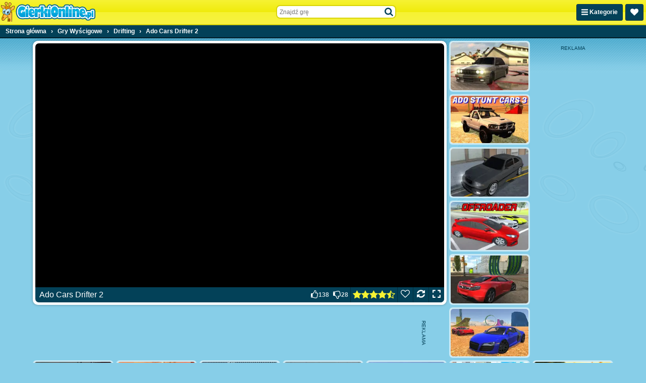

--- FILE ---
content_type: text/html; charset=UTF-8
request_url: https://www.gierkionline.pl/g/ado-cars-drifter-2
body_size: 33539
content:
<!DOCTYPE html>
<html lang="pl" class="no-js sid-2" prefix="og: https://ogp.me/ns#">
    <head>
        <meta charset="utf-8" />
        <meta http-equiv="X-UA-Compatible" content="IE=edge,chrome=1" />
		<meta name="viewport" content="width=device-width, initial-scale=1" />
        <title>Ado Cars Drifter 2 - Gierki Online</title>
		<link rel="alternate" hreflang="de-AT" href="https://www.1001spiele.at/g/ado-cars-drifter-2">
		<link rel="alternate" hreflang="de" href="https://www.jetztspielen.ws/g/ado-cars-drifter-2">
		<link rel="alternate" hreflang="es" href="https://www.juegosjuegos.ws/g/ado-cars-drifter-2">
		<link rel="alternate" hreflang="fr" href="https://www.1001games.fr/g/ado-cars-drifter-2">
		<link rel="alternate" hreflang="en-GB" href="https://www.1001games.co.uk/g/ado-cars-drifter-2">
		<link rel="alternate" hreflang="it" href="https://www.1001giochi.it/g/ado-cars-drifter-2">
		<link rel="alternate" hreflang="nl" href="https://www.speltuin.nl/g/ado-cars-drifter-2">
		<link rel="alternate" hreflang="pl" href="https://www.gierkionline.pl/g/ado-cars-drifter-2">
		<link rel="alternate" hreflang="x-default" href="https://www.1001games.co.uk/g/ado-cars-drifter-2">
		<meta name="description" content="Znajdziesz tu najnowsze i najlepsze gry online starannie kolekcjonowane na 1 stronie. Ponad 2000 gier czeka na ciebie!" />
		<link rel="canonical" href="https://www.gierkionline.pl/g/ado-cars-drifter-2" />
		<link rel="preconnect" href="https://ccf.admeen.org">
		<link rel="preconnect" href="https://tcf.admeen.org">
		<link rel="preconnect" href="https://www.google-analytics.com">
		<link rel="preconnect" href="https://imasdk.googleapis.com">
		<link rel="preconnect" href="https://hb.improvedigital.com">
		<meta property="og:title" content="Ado Cars Drifter 2">
		<meta property="og:description" content="Znajdziesz tu najnowsze i najlepsze gry online starannie kolekcjonowane na 1 stronie. Ponad 2000 gier czeka na ciebie!">
		<meta property="og:site_name" content="Gierkionline.pl">
		<meta property="og:type" content="game">
		<meta property="og:url" content="https://www.gierkionline.pl/g/ado-cars-drifter-2">
		<meta property="og:image" content="https://tcf.admeen.org/game/17500/17061/400x246/ado-cars-drifter-2.jpg">
		<link rel="image_src" href="https://tcf.admeen.org/game/17500/17061/400x246/ado-cars-drifter-2.jpg">
		<link rel="icon" href="//www.gierkionline.pl/favicon.ico" type="image/x-icon" />
		<script>admDl=[{"device":"desktop","dfp":{"a":1,"s":["bannerDesktopGame728x90Bottom","bannerDesktopGame160x600Right","bannerDesktopGame300x250","bannerDesktopGame300x600Right"],"t":[]},"page":"game","ga":{"p":"default","e":[{"category":"game_hits","action":"desktop_hits","label":17061,"value":1}]},"js":"game","tmpl":"color_search","et":{"p":1,"e":[{"t":2000,"i":17061},{"t":9000,"i":17061}]},"go":{"conversionTis":-1,"freeze":false,"fullscreen":true,"has_preroll_screen":false,"id":17061,"isComingSoon":false,"isDownloadable":false,"isUnavailable":false,"isUnsupported":false,"isPlayable":true,"mobile":false,"orientation":null,"preloader":true,"redirect_to_source_url":false,"relatedGames":[],"reloader":true,"resizable":true,"resources":[{"id":27281,"resourceLocation":"remote_url","resourceTarget":"em","requirement":"webgl","width":880,"height":660,"use_game_dimensions_for_grid":false,"hasInternalPrerollAd":{"desktop":true,"tablet":true,"smartphone":true},"hasLocaleRewriteEnabled":0,"selectorText":null,"is_resize_capable":true,"is_fullscreen_capable":true,"is_kids_resource":false,"ext":"html","fileUrl":"https://html5.gamedistribution.com/0b0cb72570314847bca4fe396280fb79/","playerUrl":"https://html5.gamedistribution.com/0b0cb72570314847bca4fe396280fb79/","resourcePubCode":"gd","prerollPubCode":{"desktop":"gd","tablet":"gd","smartphone":"gd"},"consentPublisherData":{"id":"C0032","name":"GameDistribution","url":"https://static.gamedistribution.com/policy/privacy-enduser.html"},"attributes":{"frame":{"allow":"autoplay *; fullscreen *;","allowfullscreen":"allowfullscreen"}}}],"resourceTabs":[],"share":false,"thumb":"https://tcf.admeen.org/game/17500/17061/400x246/ado-cars-drifter-2.avif","title":"Ado Cars Drifter 2","video":{"publisher":null,"title":"Ado Cars Drifter 2","name":"Ado Cars Drifter 2"}},"otgr":"{\"c\":\"US\",\"s\":\"OH\"}"}];</script>
		<script type="application/ld+json">[{"@context":"https://schema.org","@type":"WebApplication","name":"Ado Cars Drifter 2","url":"https://www.gierkionline.pl/g/ado-cars-drifter-2","applicationCategory":"Game","offers":{"@type":"Offer","price":0,"priceCurrency":"EUR","availability":"https://schema.org/InStock"},"operatingSystem":"Windows, MacOS, Linux, iOS, Android","image":"https://tcf.admeen.org/game/17500/17061/400x246/ado-cars-drifter-2.avif","aggregateRating":{"@type":"AggregateRating","ratingValue":4.33,"ratingCount":166}},{"@context":"https://schema.org","@type":"BreadcrumbList","itemListElement":[{"@type":"ListItem","position":1,"item":{"@type":"Thing","@id":"https://www.gierkionline.pl","name":"Strona główna"}},{"@type":"ListItem","position":2,"item":{"@type":"Thing","@id":"https://www.gierkionline.pl/c/wyscigi","name":"Gry Wyścigowe"}},{"@type":"ListItem","position":3,"item":{"@type":"Thing","@id":"https://www.gierkionline.pl/c/drifting","name":"Drifting"}},{"@type":"ListItem","position":4,"item":{"@type":"Thing","@id":"https://www.gierkionline.pl/g/ado-cars-drifter-2","name":"Ado Cars Drifter 2"}}]}]</script>
		<style>html,body{padding:0;margin:0}header{height:40px;position:fixed}.catmenu,.favorites-menu{display:none}svg.icon{height:16px}.ldr{display:none;position:fixed;top:0;right:0;bottom:0;left:0;z-index:999;background:#87cee8}body.intld .ldr{display:block}.ldr i{opacity:0;background:#fff;border-radius:50%;width:12px;height:12px;position:absolute;top:50%;left:50%}.ldr .i1{animation:spin 0.75s linear 0.6s infinite}.ldr .i2{animation:spin 0.83s linear 0.6s infinite}.ldr .i3{animation:spin 0.89s linear 0.6s infinite}.ldr .i4{animation:spin 0.93s linear 0.6s infinite}.ldr .i5{animation:spin 0.97s linear 0.6s infinite}@-webkit-keyframes spin{0%{opacity:1;-webkit-transform:rotate(360deg) translate(0em, -1.6em)}50%{opacity:1;-webkit-transform:rotate(180deg) translate(0em, -1.6em)}100%{opacity:1;-webkit-transform:rotate(0deg) translate(0em, -1.6em)}}@keyframes spin{0%{opacity:1;transform:rotate(360deg) translate(0em, -1.6em)}50%{opacity:1;transform:rotate(180deg) translate(0em, -1.6em)}100%{opacity:1;transform:rotate(0deg) translate(0em, -1.6em)}}html,body,div,span,applet,object,iframe,h1,h2,h3,h4,h5,h6,p,blockquote,pre,a,abbr,acronym,address,big,cite,code,del,dfn,em,img,ins,kbd,q,s,samp,small,strike,strong,sub,sup,tt,var,b,u,i,center,dl,dt,dd,ol,ul,li,fieldset,form,label,legend,table,caption,tbody,tfoot,thead,tr,th,td,article,aside,canvas,details,embed,figure,figcaption,footer,header,hgroup,menu,nav,output,ruby,section,summary,time,mark,audio,video{margin:0;padding:0;border:0;font-size:100%;font:inherit;vertical-align:baseline}article,aside,details,figcaption,figure,footer,header,hgroup,menu,nav,section{display:block}body{line-height:1}ol,ul{list-style:none}blockquote,q{quotes:none}blockquote:before,blockquote:after,q:before,q:after{content:"";content:none}table{border-collapse:collapse;border-spacing:0}html{font-family:sans-serif;-webkit-text-size-adjust:100%;-webkit-tap-highlight-color:rgba(0,0,0,0)}body{color:#fff;font-family:Tahoma,Verdana,Geneva,sans-serif;font-size:62.5%;padding:50px 0 0;background:#87cee8 url("https://ccf.admeen.org/2/fp/0d8d2fa90ada76e38d5a4afe681a709b/images/bg.png") fixed center top repeat-x;background-size:265px auto}.hpto .main{max-width:970px;margin:0 auto}header{height:48px;border-bottom:solid 2px #d8d40a;position:fixed;z-index:10;top:0;left:0;width:100%;text-align:left;background:#f6f233;background:linear-gradient(to bottom,#f6f233 0%,#f0eb0b 50%,#f6f233 51%,#f7f342 100%)}header>.wrapper{position:relative;height:100%;display:flex;justify-content:space-between;align-items:center;background-image:url("https://ccf.admeen.org/2/fp/0d8d2fa90ada76e38d5a4afe681a709b/images/hbg.png");background-position:center center;background-repeat:no-repeat;background-size:100% 48px}header .logo{display:block;max-width:60vw;flex-shrink:1;order:1}header .logo img{max-width:100%;width:auto;height:auto}header .right{flex-shrink:0;order:3}header .right .btn{padding:9px}header .btn-catmenu,header .btn-favorites-menu,header .btn-view-settings-menu{float:left;margin-right:5px;height:13px}header .btn-catmenu>span,header .btn-favorites-menu>span,header .btn-view-settings-menu>span{display:inline}header .btn-favorites-menu{position:relative}header .btn-search{display:none}header .search-container{display:none;order:2;align-self:flex-start;margin-top:10px;width:238px}@media(min-width:576px){header .search-container{display:block}}header .search-container:before{content:"";display:block;position:fixed;z-index:1;top:0;right:0;left:0;height:0;opacity:0;background:rgba(3,65,88,0.1);transition:all .2s ease}header .search-container.active:before{opacity:1;bottom:0;height:auto}header .search-container form{position:relative;z-index:2}header .search-container form input{border:0;background:#fff;font-size:1.2em;padding:5px 24px 4px 5px;width:205px;border:solid 2px;border-radius:8px;border-color:#d8d40a}header .search-container form input:focus{outline:0}header .search-container form.open input{border-color:#55b8de}header .search-container button{position:absolute;right:2px;top:2px;z-index:1;width:24px;height:24px;margin:0;padding:0;border:0;color:#034158;background:0;text-align:center}header .search-container button svg.icon-search{top:.25em}header .search-container button svg.icon-spinner{margin:0;top:0;right:-3px}header .search-container button svg.icon-spinner{display:none}header .search-container .loading button svg.icon-search{display:none}header .search-container .loading button svg.icon-spinner{display:block}header .search-container .search-box-results{display:none}header .search-container .search-box-results ul{width:246px !important;padding:36px 0 0;margin:-34px 0 0 -6px;border:solid 2px #034158;background:#f2fafd;overflow:hidden;font-size:1.2em;border-radius:8px}header .search-container .search-box-results ul>li{list-style:none}header .search-container .search-box-results ul>li a{display:block;padding:4px 7px;color:#034158;background:0;text-align:left;white-space:nowrap}header .search-container .search-box-results ul>li a .image{display:inline-block;vertical-align:bottom;margin:0;width:60px}header .search-container .search-box-results ul>li a .image img{width:60px;height:auto;border-radius:2px}header .search-container .search-box-results ul>li a .text{display:inline-block;max-width:180px;max-width:calc(100% - 60px);height:38px;line-height:38px;margin-left:8px;white-space:nowrap;overflow:hidden;text-overflow:ellipsis}header .search-container .search-box-results ul>li a .text>span{font-weight:bold;background:#c7e8f4;border:0;color:#034158}header .search-container .search-box-results ul>li a:hover{cursor:pointer}header .search-container .search-box-results ul>li.active a{margin:0;border:0;color:#fff;background:#16baf7}header .search-container .search-box-results ul>li.active a .text{text-decoration:underline}header .search-container .search-box-results ul>li.active a .text>span{background:#034158;color:#fff}header .search-container .search-box-results ul>li.active.more a{text-decoration:underline}header .search-container .search-box-results ul .more a{font-weight:normal;text-align:right;padding:4px 5px;text-decoration:none}footer{background:#55b8de;text-align:center;font-size:1.2em;line-height:normal;overflow:hidden;padding:3px 0 5px;color:#212121;border-top:solid 2px #33aad7}footer a{color:#212121 !important}footer a:hover{color:#fff !important}.clearfix:before,.clearfix:after{content:" ";display:table}.clearfix:after{clear:both}.clearfix{*zoom:1}.hidden{display:none !important;visibility:hidden}a{color:#fff}.b,strong{font-weight:bold}.center{text-align:center}.pull-right{float:right}.mb10{margin-bottom:10px}.bold{font-weight:bold}.underline{text-decoration:underline}.italic{font-style:italic}.wrapper{max-width:1280px;margin:0 auto}.seo-text{text-align:center;padding:3px 0;background:#87cee8;border-bottom:1px solid #55b8de;color:#034158;font-size:1.2em}.seo-text a{color:#034158}.seo-text a:hover{text-decoration:none}.favorites-menu{display:none;background:#022b3a;border-bottom:solid 2px #000709}.favorites-menu .empty{padding:10px;font-size:1.2em;text-align:center}.tooltip{border:solid 2px #fff;color:#fff;font-size:12px;max-width:90px;padding:5px;position:absolute;z-index:2;display:none;box-shadow:1px 1px 2px 0 rgba(3,65,88,0.8);background:#034158;border-radius:5px}.page-content{border:solid 5px #fff;color:#034158;padding:10px;margin:10px;font-size:1.2em;line-height:normal;border-radius:10px;background-color:#cbeaf5;background-image:linear-gradient(to bottom,#cbeaf5,#fff);box-shadow:0 0 5px 0 rgba(0,0,0,0.3)}.page-content.mb10{margin-bottom:10px}.page-content a{color:#034158}.page-content a:hover{text-decoration:none}.page-content .content h1,.page-content .content h2,.page-content .content h3,.page-content .content h4{font-weight:bold}.page-content .content h1{font-size:20px;margin-bottom:10px}.page-content .content h2{font-size:16px;margin-bottom:5px}.page-content .content h3{font-size:14px;margin-bottom:3px}.page-content .content h4{font-size:12px}.page-content .content>p{padding:0 0 10px}.page-search-container{display:none}.search-no-results{display:block}.banner .banner-container,.banner .bfbcc,.bfbc .banner-container,.bfbc .bfbcc{background:#034158;position:relative;margin-left:auto;margin-right:auto;text-align:center;overflow:hidden}.banner.banner-leaderboard,.bfbc.banner-leaderboard{margin:0 auto;max-height:200px;min-width:746px;max-width:746px;width:auto}.banner.banner-leaderboard .banner-container,.banner.banner-leaderboard .bfbcc,.bfbc.banner-leaderboard .banner-container,.bfbc.banner-leaderboard .bfbcc{min-height:90px}.banner.banner-billboard,.bfbc.banner-billboard{margin:0 auto;min-width:982px;max-width:982px;max-height:250px}.banner.banner-billboard .banner-container,.banner.banner-billboard .bfbcc,.bfbc.banner-billboard .banner-container,.bfbc.banner-billboard .bfbcc{display:flex;align-items:center;min-height:250px}.banner.banner-billboard .banner-container iframe,.banner.banner-billboard .bfbcc iframe,.bfbc.banner-billboard .banner-container iframe,.bfbc.banner-billboard .bfbcc iframe{display:block;margin:0 auto}.banner.banner-preloader,.bfbc.banner-preloader{display:flex;width:100%;height:100%;flex-direction:column}.banner.banner-preloader .banner-label,.bfbc.banner-preloader .banner-label{height:24px;line-height:24px;font-size:1.4em;text-align:center}.has-preroll-screen .banner.banner-preloader .banner-label,.has-preroll-screen .bfbc.banner-preloader .banner-label{display:none}.banner.banner-preloader .banner-source-obj,.bfbc.banner-preloader .banner-source-obj{flex-grow:1}.banner.banner-preloader .banner-container,.bfbc.banner-preloader .banner-container{background:#000}.general-leaderboard .banner,.general-leaderboard .bfbc{margin:10px auto 5px}.banner .banner-container:before{content:attr(data-title);display:block;height:18px;line-height:18px;font-size:10px;background:#034158;color:#fff;text-align:center;text-transform:uppercase}.banner.banner-leaderboard .banner-container{padding-right:18px}.banner.banner-leaderboard .banner-container:before{position:absolute;right:-27px;top:50%;margin-top:-18px;width:90px;-webkit-transform:rotate(90deg);transform:rotate(90deg);-webkit-transform-origin:50% bottom;transform-origin:50% bottom}.banner.banner-billboard .banner-container{padding-right:12px}.banner.banner-billboard .banner-container:before{height:12px;line-height:12px;position:absolute;right:-33px;top:50%;margin-top:-12px;width:90px;-webkit-transform:rotate(90deg);transform:rotate(90deg);-webkit-transform-origin:50% bottom;transform-origin:50% bottom}.bfbc .bfbcc:before{display:none}.preloader-container{text-align:center}.preloader-container .banner-preloader .banner-container{height:100%;text-align:left}.general-leaderboard{text-align:center}.sidebar .banner-medium-rectangle .banner-container,.sidebar .banner-medium-rectangle .bfbcc{min-height:268px}.iab-tcf2-req .banner{opacity:.6}.iab-tcf2-req .banner .banner-container{background:#72c5e4}.iab-tcf2-req .banner .banner-container:before{background:0;color:#034158;opacity:.25}.has-active-preloader .preroll-obj .banner-preloader:before{content:attr(data-title);display:block;height:24px;line-height:24px;font-size:1.4em;text-align:center;border-radius:7px 7px 0 0}.has-preroll-screen .has-active-preloader .preroll-obj .banner-preloader:before{display:none}.block{text-align:left;background:0;padding:0;border-radius:0}.block.error-block{margin:5px .7% 0;min-height:140px;border-radius:10px;background:#bae3f2 url("https://ccf.admeen.org/2/fp/0d8d2fa90ada76e38d5a4afe681a709b/images/error-header-bg.png") center center repeat;background-size:155px auto;border:solid 3px #034158;position:relative}.block .error-block-title{position:absolute;bottom:10px;right:10px;font-size:3em;font-weight:bold;color:#034158}.block .title{color:#fff !important;background:#034158;margin-bottom:5px;border-radius:5px;padding:0 5px}.block .title .header-title{float:left;font-weight:bold;text-transform:uppercase;padding:5px 0}.block .title .header-buttons{float:right}.block .title .header-buttons .header-btn{color:#fff !important;text-decoration:none;font-size:11px;line-height:11px;padding:7px 3px;display:inline-block}.block .title .header-buttons .header-btn:hover{text-decoration:underline}.block .title .header-buttons .header-btn .flag-icon{margin-left:5px}.box{position:relative;background:#fff;padding:5px;line-height:normal;border-radius:10px;box-shadow:0 0 5px 0 rgba(0,0,0,0.3)}.box .header{background:#55b8de;height:21px;line-height:21px;padding:3px 8px;margin-bottom:5px;border-radius:6px}.box .header h1{font-size:1.6em;float:left}.box .header h1,.box .header h2,.box .header h3{font-size:1.6em}.breadcrumb-container{background:#034158;border-bottom:solid 2px #011d27}.breadcrumb-container .breadcrumbs{margin:0 auto;padding:0 5px;max-width:1270px;font-size:1.2em;font-weight:bold;text-align:left}.breadcrumb-container .breadcrumbs>div{display:inline-block}.breadcrumb-container .breadcrumbs>div span.last{display:inline-block;padding:6px}.breadcrumb-container .breadcrumbs>div a{text-decoration:none;display:inline-block;padding:6px}.breadcrumb-container .breadcrumbs>div a:hover{text-decoration:underline}.btn{border:1px solid #022f3f;border-radius:3px;box-shadow:inset 0 1px 0 0 #04506c;color:hsl(0,0,100%);display:inline-block;font-size:1.2em;font-weight:bold;background:#034158;padding:7px 9px;text-decoration:none;color:#fff;background-image:none}.btn:hover:not(:disabled){background:#022f3f;border-color:#022431;cursor:pointer}.btn:active:not(:disabled),.btn:focus:not(:disabled){background:#022431;border-color:#011d27}.btn:disabled{cursor:not-allowed;opacity:.5}.btn:hover:not(:disabled){background-image:none}.btn:focus:not(:disabled){box-shadow:none}.btn:focus{outline:0}.btn.btn-right{float:right}.btn.btn-flash{border:1px solid #ca171e;border-radius:3px;box-shadow:inset 0 1px 0 0 #e62930;color:hsl(0,0,100%);display:inline-block;font-size:1.2em;font-weight:bold;background:#e11a21;padding:7px 9px;text-decoration:none;background:#e11a21}.btn.btn-flash:hover:not(:disabled){background:#ca171e;border-color:#bc161c;cursor:pointer}.btn.btn-flash:active:not(:disabled),.btn.btn-flash:focus:not(:disabled){background:#bc161c;border-color:#b3151a}.btn.btn-flash:disabled{cursor:not-allowed;opacity:.5}.btn.btn-html5{border:1px solid #d6411b;border-radius:3px;box-shadow:inset 0 1px 0 0 #e65c38;color:hsl(0,0,100%);display:inline-block;font-size:1.2em;font-weight:bold;background:#e44d26;padding:7px 9px;text-decoration:none;background:#e44d26}.btn.btn-html5:hover:not(:disabled){background:#d6411b;border-color:#c83d19;cursor:pointer}.btn.btn-html5:active:not(:disabled),.btn.btn-html5:focus:not(:disabled){background:#c83d19;border-color:#bf3a18}.btn.btn-html5:disabled{cursor:not-allowed;opacity:.5}.btn.btn-tab{border-radius:5px 5px 0 0}.btn-secondary{color:#034158;background-color:#f6f233;border-color:#d8d40a;box-shadow:inset 0 1px 0 0 #f9f677}.btn-secondary:hover:not(:disabled){background:#ece70a;border-color:#c5c109;cursor:pointer}.btn-secondary:active:not(:disabled),.btn-secondary:focus:not(:disabled){background:#e2dd0a;border-color:#bbb708}.btn-light{color:#000;background-color:#f0f0f0;border-color:#e3e3e3;box-shadow:inset 0 1px 0 0 #fafafa}.btn-light:hover:not(:disabled){background:#e3e3e3;border-color:#dbdbdb;cursor:pointer}.btn-light:active:not(:disabled),.btn-light:focus:not(:disabled){background:#dbdbdb;border-color:#d6d6d6}.btn-sm{padding:2px 4px;font-size:.8571428571em;border-radius:5px}.catmenu{display:none;background:#022b3a;border-bottom:solid 2px #000709;font-size:1.2em;text-align:left}.catmenu .wrapper{display:flex}.catmenu .wrapper>div{padding:0;overflow:hidden;flex:1 1 auto}.catmenu .wrapper>div a:first-child{border-top:0}.catmenu .wrapper>div a{border-top:solid 1px #01202c;border-radius:0}.catmenu ul{padding:0;list-style:none outside;overflow:hidden;float:left;width:33.3333333333%}.catmenu li{border-top:solid 1px #01202c}.catmenu li:first-child{border-top:0}.catmenu a{display:inline-block;width:96%;padding:8px 2%;color:#fff;text-decoration:none;border-radius:5px;white-space:nowrap;overflow:hidden;text-overflow:ellipsis;transition:all .4s ease}.catmenu a:hover{background:#034158}.old-browser{display:none;color:#fff;background:#cd1215;padding:1rem;width:100%;height:24px;line-height:24px;font-size:14px;text-align:center;position:fixed;bottom:0;left:0;z-index:999}.old-browser a,.old-browser a:visited{color:#fff;text-decoration:underline}.old-browser a:hover{background:#cd1215;text-decoration:none}.deprecated .old-browser{display:block}.dialog-wrapper{max-width:600px;margin:0 auto;padding:30px 10px;z-index:100}.dialog-wrapper.dialog-wrapper-login,.dialog-wrapper.dialog-wrapper-register{max-width:478px}.dialog-wrapper.custom-width{max-width:0}.dialog-wrapper.fade{opacity:0;margin-top:-30px;transition:all .2s ease}.dialog-wrapper.fade.in{opacity:1;margin-top:0}.dialog-content{position:relative;background-color:#fff;border:3px solid #034158;box-shadow:0 5px 15px rgba(0,0,0,0.5);outline:0;padding:10px;border-radius:12px}.dialog-body{color:#034158;padding:10px;position:relative;min-height:100px;font-size:1.4em}.dialog-body.dialog-inverse{background:#034158;border-radius:8px}.dialog-body.dialog-login,.dialog-body.dialog-register{padding:0}.dialog-body.dialog-login .feedback,.dialog-body.dialog-register .feedback{margin:10px}.dialog-close{color:#034158;cursor:pointer;position:absolute;right:6px;top:3px;background:0;border:0;padding:0;outline:0;font-size:16px}.dialog-close:hover{color:#08aeec}.dialog-footer{margin-top:10px;padding-top:10px;border-top:solid 1px #f2f2f2;text-align:right}.dialog-footer button{text-align:center;background:#55b8de;color:#fff;border:0;cursor:pointer;padding:8px 20px;border-radius:5px;font-size:1.2em}.dialog-footer button:hover{background:#2aa6d6;color:#fff}.dialog-footer button.cancel{background:#aadcef;margin-right:5px}.dialog-footer button.cancel:hover{background:#2aa6d6}.tiled div.thumbs{display:flex;flex-wrap:wrap;justify-content:center;padding:0 3px 6px;box-sizing:border-box}.tiled div.thumbs .t{display:block;position:relative;flex:0 0 calc(50% - 6px);flex-shrink:1;margin:6px 3px 0;border:solid 3px #cbeaf5;background:#fff;border-radius:7px;box-sizing:border-box}.tiled div.thumbs .t.new{border:solid 3px #f6f233;background:#f6f233}.tiled div.thumbs .t:after{content:"";display:block;float:left;padding-top:61.5%;box-sizing:border-box}.tiled div.thumbs .t:before{content:attr(data-title);border:solid 2px #fff;color:#fff;font-size:12px;max-width:145px;padding:5px;visibility:hidden;position:absolute;top:-5px;right:-10px;z-index:9;opacity:0;box-sizing:border-box;box-shadow:1px 1px 2px 0 rgba(3,65,88,0.8);background:#034158;border-radius:5px;transition:all .4s ease}.tiled div.thumbs .t.has-video:before{display:none !important}.tiled div.thumbs .t img{width:100%;height:auto;background:#fff;vertical-align:middle;border-radius:5px;box-sizing:border-box}.tiled div.thumbs .t img.new{width:auto;height:auto;position:absolute;top:-3px;right:-3px;z-index:3;background:transparent;border-radius:0}.tiled div.thumbs .t:hover{border-color:#fff;text-decoration:none}.tiled div.thumbs .t:hover:before{visibility:visible;opacity:1}.tiled div.thumbs .preview{position:absolute;top:0;right:0;bottom:0;left:0;z-index:1;overflow:hidden;animation:vload .4s linear .5s forwards;border-radius:5px;box-sizing:border-box}.tiled div.thumbs .preview video,.tiled div.thumbs .preview object,.tiled div.thumbs .preview embed{width:100%}.tiled div.thumbs.sidebar{padding:0 6px 6px}.tiled div.thumbs.sidebar .t{flex:0 0 100%;margin:6px 0 0 0;border:solid 1px #034158;border-radius:5px}.tiled div.thumbs.sidebar .t:before{border:0;max-width:100%;top:auto;bottom:0;right:0;left:0;background:rgba(3,65,88,0.6);transition:all .4s ease}.tiled div.thumbs.sidebar .t:after{padding-top:32.2580645161%}.tiled div.thumbs.sidebar .t img{border-radius:5px}.tiled div.thumbs.sidebar>.banner{flex:0 0 100%;margin-top:6px}.tiled.hpto div.thumbs.grid .t{flex-basis:calc(20% - 6px)}.tiled.hpto.has-sidebar div.thumbs.grid .t{flex-basis:calc(25% - 6px)}.tiled.favorites-menu div.thumbs{padding-bottom:4px}.tiled.favorites-menu div.thumbs .t{border-color:#01202c;background-color:transparent}.tiled.favorites-menu div.thumbs .t img{background-color:transparent}.tiled.favorites-menu div.thumbs .t:hover{border-color:#034158}.tiled .title{color:#034158;font-size:1.4em;text-align:center}.tiled.fixed-cols.cols-3 div.thumbs .t{flex-basis:calc(33.3333333333% - 6px)}.tiled.fixed-cols.cols-4 div.thumbs .t{flex-basis:calc(25% - 6px)}.tiled.fixed-cols.cols-5 div.thumbs .t{flex-basis:calc(20% - 6px)}.tiled.fixed-cols.cols-6 div.thumbs .t{flex-basis:calc(16.6666666667% - 6px)}.tiled.fixed-cols.cols-7 div.thumbs .t{flex-basis:calc(14.2857142857% - 6px)}.tiled.fixed-cols.cols-8 div.thumbs .t{flex-basis:calc(12.5% - 6px)}.tiled.fixed-cols.cols-9 div.thumbs .t{flex-basis:calc(11.1111111111% - 6px)}.tiled.fixed-cols.cols-10 div.thumbs .t{flex-basis:calc(10% - 6px)}.tiled.fixed-cols.cols-11 div.thumbs .t{flex-basis:calc(9.0909090909% - 6px)}.tiled.fixed-cols.cols-12 div.thumbs .t{flex-basis:calc(8.3333333333% - 6px)}.tiled.ta div.thumbs .t:nth-child(n+3){display:none}.tiled.ta.ta-3 div.thumbs .t:nth-child(-n+3){display:block}.tiled.ta.ta-4 div.thumbs .t:nth-child(-n+4){display:block}.tiled.ta.ta-5 div.thumbs .t:nth-child(-n+5){display:block}.tiled.ta.ta-6 div.thumbs .t:nth-child(-n+6){display:block}.tiled.ta.ta-7 div.thumbs .t:nth-child(-n+7){display:block}.tiled.ta.ta-8 div.thumbs .t:nth-child(-n+8){display:block}.tiled.ta.ta-9 div.thumbs .t:nth-child(-n+9){display:block}.tiled.ta.ta-10 div.thumbs .t:nth-child(-n+10){display:block}.tiled.ta.ta-11 div.thumbs .t:nth-child(-n+11){display:block}.tiled.ta.ta-12 div.thumbs .t:nth-child(-n+12){display:block}.tiled.ta.ta-13 div.thumbs .t:nth-child(-n+13){display:block}.tiled.ta.ta-14 div.thumbs .t:nth-child(-n+14){display:block}.tiled.ta.ta-15 div.thumbs .t:nth-child(-n+15){display:block}.tiled.ta.ta-16 div.thumbs .t:nth-child(-n+16){display:block}.tiled.ta.ta-17 div.thumbs .t:nth-child(-n+17){display:block}.tiled.ta.ta-18 div.thumbs .t:nth-child(-n+18){display:block}@keyframes vload{from{background:rgba(255,255,255,0.01)}to{background:rgba(255,255,255,0.6)}}@keyframes spin-small{0%{transform:rotate(360deg) translate(0,-0.5em)}50%{transform:rotate(180deg) translate(0,-0.5em)}100%{transform:rotate(0) translate(0,-0.5em)}}.loader{display:none;position:absolute;top:0;right:0;bottom:0;left:0;z-index:199;background:rgba(0,0,0,0.1)}.is-loading .loader{display:block}body>.loader{position:fixed}.loader>i{background:#fff;border-radius:50%;width:12px;height:12px;position:absolute;top:50%;left:50%}.loader>i.i1{animation:spin 1s linear infinite both;animation-delay:-0.5s}.loader>i.i2{animation:spin 1.1s linear infinite both;animation-delay:-0.15s}.loader>i.i3{animation:spin 1.2s linear infinite both;animation-delay:-0.5s}.loader>i.i4{animation:spin 1.5s linear infinite both;animation-delay:-1.5s}.loader>i.i5{animation:spin 1.7s linear infinite both;animation-delay:-0.2s}.loader.loader-small>i{margin:-0.25em 0 0 -0.25em;width:.5em;height:.5em}.loader.loader-small>i.i1{animation:spin-small 1s linear infinite both;animation-delay:-0.5s}.loader.loader-small>i.i2{animation:spin-small 1.1s linear infinite both;animation-delay:-0.15s}.loader.loader-small>i.i3{animation:spin-small 1.2s linear infinite both;animation-delay:-0.5s}.loader.loader-small>i.i4{animation:spin-small 1.5s linear infinite both;animation-delay:-1.5s}.loader.loader-small>i.i5{animation:spin-small 1.7s linear infinite both;animation-delay:-0.2s}.video-container .loader{background:0}.video-container .loader>i{background:#87cee8}.dialog-bg,.panel-bg{display:none;position:fixed;top:0;right:0;bottom:0;left:0;z-index:111;overflow:auto;background-color:transparent;background-color:rgba(3,65,88,0.6)}.dialog-bg.fade,.panel-bg.fade{opacity:0;transition:opacity .2s ease}.dialog-bg.fade.in,.panel-bg.fade.in{opacity:1}.has-dialog .dialog-bg,.has-panel .dialog-bg,.has-dialog .panel-bg,.has-panel .panel-bg{display:block}.overUpInfo{border:solid 2px #fff;color:#fff;padding:5px;font-size:12px;visibility:hidden;position:absolute;z-index:2001;display:none;left:0;top:0;box-shadow:1px 1px 2px 0 rgba(3,65,88,0.8);background:#034158;border-radius:5px}.overUpInfo .title{padding-bottom:5px}.flag-icon-background,.flag-icon{background-size:contain;background-position:50%;background-repeat:no-repeat}.flag-icon{position:relative;display:inline-block;width:1.3333333333em;line-height:1em}.flag-icon:before{content:" "}.flag-icon.flag-icon-left{margin-right:5px}.flag-icon.flag-icon-right{margin-left:5px}.flag-icon-at{background-image:url("https://ccf.admeen.org/2/fp/0d8d2fa90ada76e38d5a4afe681a709b/images/vendor/flags/at.svg")}.flag-icon-de{background-image:url("https://ccf.admeen.org/2/fp/0d8d2fa90ada76e38d5a4afe681a709b/images/vendor/flags/de.svg")}.flag-icon-en{background-image:url("https://ccf.admeen.org/2/fp/0d8d2fa90ada76e38d5a4afe681a709b/images/vendor/flags/en.svg")}.flag-icon-es{background-image:url("https://ccf.admeen.org/2/fp/0d8d2fa90ada76e38d5a4afe681a709b/images/vendor/flags/es.svg")}.flag-icon-fr{background-image:url("https://ccf.admeen.org/2/fp/0d8d2fa90ada76e38d5a4afe681a709b/images/vendor/flags/fr.svg")}.flag-icon-it{background-image:url("https://ccf.admeen.org/2/fp/0d8d2fa90ada76e38d5a4afe681a709b/images/vendor/flags/it.svg")}.flag-icon-nl{background-image:url("https://ccf.admeen.org/2/fp/0d8d2fa90ada76e38d5a4afe681a709b/images/vendor/flags/nl.svg")}.flag-icon-pl{background-image:url("https://ccf.admeen.org/2/fp/0d8d2fa90ada76e38d5a4afe681a709b/images/vendor/flags/pl.svg")}svg.icon{width:auto;height:1em;fill:currentColor;top:.125em;margin-top:-1em;position:relative}svg.icon.icon-lg{height:1.3333333333em;top:.25em}svg.icon.icon-2x{height:2em;top:-0.1em;margin-top:0;vertical-align:middle}svg.icon.icon-fw{width:1.3333333333em}svg.icon.icon-fw.icon-lg{width:1.6666666667em}svg.icon.icon-spin{-webkit-animation:icon-spin 1.2s infinite linear;animation:icon-spin 1.2s infinite linear}svg.icon.no-fill{fill:inherit}_:-ms-lang(x),svg.icon{width:1em}_:-ms-lang(x).icon-lg,svg.icon.icon-lg{width:1.3333333333em}@-webkit-keyframes icon-spin{0%{-webkit-transform:rotate(0);transform:rotate(0)}65%{-webkit-transform:rotate(260deg);transform:rotate(260deg)}100%{-webkit-transform:rotate(359deg);transform:rotate(359deg)}}@keyframes icon-spin{0%{-webkit-transform:rotate(0);transform:rotate(0)}65%{-webkit-transform:rotate(260deg);transform:rotate(260deg)}100%{-webkit-transform:rotate(359deg);transform:rotate(359deg)}}.otcmp-container{color:#000;font-size:12px;line-height:normal}.otcmp-container p{margin-bottom:.5rem}.otcmp-container .hide,.otcmp-container .ot-hide{display:none !important}.otcmp-container .ot-scrn-rdr{display:none}.otcmp-container button{font-size:inherit;font-family:inherit}.otcmp-container button:not(:disabled){cursor:pointer}.otcmp-container button.ot-link-btn{padding:0;border:0;background:transparent;color:#034158;text-decoration:underline}.otcmp-container button.ot-link-btn:hover{color:#034158;text-decoration:none}.otcmp-container button.ot-link-btn.ot-pgph-link{display:none}.otcmp-container .btn-light{background:#f0f0f0}.otcmp-container .btn-light:hover{background:#e6e6e6}.otcmp-container *:focus{outline:0}#onetrust-consent-sdk .ot-hide{display:none !important}.ot-fade-in{animation-name:onetrust-fade-in;animation-duration:200ms;animation-timing-function:ease-in-out}.onetrust-pc-dark-filter{background:rgba(0,0,0,0.5);z-index:2147483645;width:100%;height:100%;overflow:hidden;position:fixed;top:0;bottom:0;left:0;right:0}@supports(-webkit-backdrop-filter:blur(3px)){.otcmp-type-wall .onetrust-pc-dark-filter{-webkit-backdrop-filter:blur(3px)}}@supports(backdrop-filter:blur(3px)){.otcmp-type-wall .onetrust-pc-dark-filter{backdrop-filter:blur(3px)}}.otcmp-wall{z-index:2147483646;position:fixed;top:0;bottom:0;right:0;left:0;display:flex;flex-direction:column;align-items:center;justify-content:flex-start;padding:.5rem}.otcmp-wall .ot-sdk-container{position:relative;display:flex;margin:0 auto;padding:.5rem;min-width:250px;max-width:600px;max-height:100%;border:solid #55b8de 3px;border-radius:.5rem;background-color:#fff;-webkit-box-shadow:0 5px 15px rgba(0,0,0,0.3);-moz-box-shadow:0 5px 15px rgba(0,0,0,0.3);box-shadow:0 5px 15px 0 5px 15px rgba(0,0,0,0.3)}.otcmp-wall .ot-sdk-container .ot-sdk-row{position:relative;display:flex;flex-direction:column;justify-content:space-between;padding:0;width:100%;border-radius:.25rem;background-color:#fff;background-image:none}.otcmp-wall .ot-sdk-container .btn-container{display:flex;flex-direction:column-reverse}.otcmp-wall .ot-sdk-container .btn-container .btn{width:100%}.otcmp-wall .ot-sdk-container .settings-link-container{order:1}.otcmp-wall .ot-sdk-container .banner-actions-container{order:0;padding-top:.5rem}.otcmp-wall .ot-sdk-container .banner-actions-container.banner-actions-container-v2{display:flex;gap:.5rem;flex-wrap:wrap}.otcmp-wall .ot-sdk-container .banner-actions-container.banner-actions-container-v2 .btn-reject-all{order:2;width:calc(50% - 0.25rem)}.otcmp-wall .ot-sdk-container .banner-actions-container.banner-actions-container-v2 .btn-reject-all .icon{margin-left:-4px}.otcmp-wall .ot-sdk-container .banner-actions-container.banner-actions-container-v2 .btn-accept{order:3;width:calc(50% - 0.25rem)}.otcmp-wall .ot-sdk-container .banner-actions-container.banner-actions-container-v2 .btn-accept .icon{margin-left:-2px}.otcmp-wall .ot-sdk-container .banner-actions-container.banner-actions-container-v2 .btn-settings{order:1;flex:0 0 100%}.otcmp-wall .otcmp-policy .title{font-size:16px;text-align:center;color:#034158;margin-bottom:.5rem}.otcmp-wall .otcmp-wall-content{overflow:auto}.otcmp-wall .otcmp-wall-content:before{display:block;content:"";height:100px;background:#f1f1f1 url("https://ccf.admeen.org/2/fp/0d8d2fa90ada76e38d5a4afe681a709b/images/content/cmp-popup-header-mobile.png") center center no-repeat;background-size:cover;margin-bottom:.5rem;border-radius:.25rem}@media(-webkit-min-device-pixel-ratio:1.3),(min--moz-device-pixel-ratio:1.3),(-o-min-device-pixel-ratio:2.6/2),(min-device-pixel-ratio:1.3),(min-resolution:124.8dpi),(min-resolution:1.3dppx){.otcmp-wall .otcmp-wall-content:before{background-image:url("https://ccf.admeen.org/2/fp/0d8d2fa90ada76e38d5a4afe681a709b/images/2x/content/cmp-popup-header-mobile.png")}}.otcmp-wall .ot-dpd-container{border-top:solid 1px rgba(0,0,0,0.08);margin-bottom:.5rem;padding-top:.5rem}.otcmp-wall .ot-dpd-container .ot-dpd-title{font-size:12px;font-weight:bold}.otcmp-wall .ot-dpd-container .ot-dpd-content.show{margin-top:.5rem}.otcmp-wall .otcmp-wall-bottom{text-align:center;margin-top:.5rem}.otcmp-wall .otcmp-policy button.ot-link-btn,.otcmp-wall .otcmp-policy a{color:#000;text-decoration:underline}.otcmp-wall .otcmp-policy button.ot-link-btn:hover,.otcmp-wall .otcmp-policy a:hover{color:#000;text-decoration:none}.otcmp-modal{z-index:2147483647;position:fixed;top:0;bottom:0;right:0;left:0;display:flex;flex-direction:column;align-items:center;justify-content:flex-start;padding:.5rem}.otcmp-modal .ot-pc-sdk-wrapper{position:relative;display:flex;margin:0 auto;padding:40px .5rem .5rem;min-width:250px;max-width:600px;max-height:100%;border:solid #55b8de 3px;border-radius:.5rem;background-color:#fff;-webkit-box-shadow:0 5px 15px rgba(0,0,0,0.3);-moz-box-shadow:0 5px 15px rgba(0,0,0,0.3);box-shadow:0 5px 15px 0 5px 15px rgba(0,0,0,0.3)}.otcmp-type-wall .otcmp-modal .ot-pc-sdk-wrapper{width:100%}.otcmp-modal .btn-close{position:absolute;top:8px;right:9px;width:22px;height:22px;text-align:center}.otcmp-modal .btn-close:after{content:url("data:image/svg+xml;charset=utf8,%3Csvg%20xmlns%3D%22http%3A%2F%2Fwww.w3.org%2F2000%2Fsvg%22%20version%3D%221.1%22%20viewBox%3D%220%200%2025%2032%22%20aria-hidden%3D%22true%22%3E%3Cpath%20fill%3D%22%23034158%22%20d%3D%22M23.179%2023.607c0%20.446-.179.893-.5%201.214L20.25%2027.25c-.321.321-.768.5-1.214.5s-.893-.179-1.214-.5L12.572%2022l-5.25%205.25c-.321.321-.768.5-1.214.5s-.893-.179-1.214-.5l-2.429-2.429c-.321-.321-.5-.768-.5-1.214s.179-.893.5-1.214l5.25-5.25-5.25-5.25c-.321-.321-.5-.768-.5-1.214s.179-.893.5-1.214l2.429-2.429c.321-.321.768-.5%201.214-.5s.893.179%201.214.5l5.25%205.25%205.25-5.25c.321-.321.768-.5%201.214-.5s.893.179%201.214.5l2.429%202.429c.321.321.5.768.5%201.214s-.179.893-.5%201.214l-5.25%205.25%205.25%205.25c.321.321.5.768.5%201.214z%22%3E%3C%2Fpath%3E%3C%2Fsvg%3E");display:inline-block;width:12.5px;height:16px}.otcmp-modal .btn-close:hover:after{content:url("data:image/svg+xml;charset=utf8,%3Csvg%20xmlns%3D%22http%3A%2F%2Fwww.w3.org%2F2000%2Fsvg%22%20version%3D%221.1%22%20viewBox%3D%220%200%2025%2032%22%20aria-hidden%3D%22true%22%3E%3Cpath%20fill%3D%22%23034158%22%20d%3D%22M23.179%2023.607c0%20.446-.179.893-.5%201.214L20.25%2027.25c-.321.321-.768.5-1.214.5s-.893-.179-1.214-.5L12.572%2022l-5.25%205.25c-.321.321-.768.5-1.214.5s-.893-.179-1.214-.5l-2.429-2.429c-.321-.321-.5-.768-.5-1.214s.179-.893.5-1.214l5.25-5.25-5.25-5.25c-.321-.321-.5-.768-.5-1.214s.179-.893.5-1.214l2.429-2.429c.321-.321.768-.5%201.214-.5s.893.179%201.214.5l5.25%205.25%205.25-5.25c.321-.321.768-.5%201.214-.5s.893.179%201.214.5l2.429%202.429c.321.321.5.768.5%201.214s-.179.893-.5%201.214l-5.25%205.25%205.25%205.25c.321.321.5.768.5%201.214z%22%3E%3C%2Fpath%3E%3C%2Fsvg%3E")}.otcmp-modal .otcmp-popup-content{display:flex;flex-direction:column;padding:0;width:100%;border-radius:.25rem;background-color:#fff;background-image:none}.otcmp-modal .otcmp-popup-content[style*=display][style*=block]{display:flex !important}.otcmp-modal .otcmp-popup-content .pc-logo-container{display:none}.otcmp-modal .otcmp-popup-vendors{padding-top:calc(34px + 0.5rem)}.otcmp-modal .otcmp-popup-vendors .otcmp-popup-title{display:flex;align-items:center}.otcmp-modal .otcmp-popup-vendors .otcmp-popup-vendors-list{overflow:auto;margin-bottom:.5rem}.otcmp-modal .otcmp-popup-title{position:absolute;top:0;left:0;color:#034158;font-size:1rem;padding:0 .5rem;height:40px;line-height:40px;white-space:nowrap;overflow:hidden;text-overflow:ellipsis;max-width:calc(100% - 30px)}.otcmp-modal .otcmp-popup-policy-text{order:1;flex:0 0 auto}.otcmp-modal .otcmp-popup-cookie-prefs{order:2;margin:.5rem 0;border-top:solid 1px rgba(0,0,0,0.08);padding-top:.5rem;overflow:auto}.otcmp-modal .otcmp-popup-cookie-prefs .title{font-size:16px;text-align:center;color:#034158;margin-bottom:.5rem}.otcmp-modal .otcmp-popup-footer{order:3;flex:0 0 auto;display:flex;flex-direction:row;flex-wrap:wrap-reverse}.otcmp-modal .otcmp-popup-footer.otcmp-popup-footer-v2{flex-wrap:nowrap;gap:.5rem}.otcmp-modal .otcmp-popup-footer.otcmp-popup-footer-v2 .btn-primary{flex:1 1 20%}.otcmp-modal .otcmp-popup-footer.otcmp-popup-footer-v2 .btn-reject-all{order:2}.otcmp-modal .otcmp-popup-footer.otcmp-popup-footer-v2 .btn-reject-all.ot-pc-refuse-all-handler{margin-right:0}.otcmp-modal .otcmp-popup-footer.otcmp-popup-footer-v2 .btn-reject-all .icon{margin-left:-4px}.otcmp-modal .otcmp-popup-footer.otcmp-popup-footer-v2 .btn-agree{order:3}.otcmp-modal .otcmp-popup-footer.otcmp-popup-footer-v2 .btn-agree .icon{margin-left:-2px}.otcmp-modal .otcmp-popup-footer.otcmp-popup-footer-v2 .btn-save{margin:0;order:1}.otcmp-modal .otcmp-popup-footer.otcmp-popup-footer-v2 .btn-save.save-preference-btn-handler{min-width:0;margin-left:0}.otcmp-modal .otcmp-popup-footer .btn-light{flex:1 1 auto;margin-bottom:.5rem}.otcmp-modal .otcmp-popup-footer .btn-primary{flex:0 0 100%;display:inline-block !important}.otcmp-modal .otcmp-popup-footer.ot-sdk-row .ot-pc-refuse-all-handler{margin-right:.25rem}.otcmp-modal .otcmp-popup-footer.ot-sdk-row .save-preference-btn-handler{margin-left:.25rem;min-width:calc(50% - 0.25rem)}.otcmp-modal .otcmp-popup-footer.save-preference-btn-container{flex-wrap:wrap}.otcmp-modal label .label-text{display:none}.otcmp-modal .cookie-subgroups-container{border-top:dashed 1px rgba(0,0,0,0.08);margin:0 0 .5rem 20px;padding:.5rem .5rem 0 0}.otcmp-modal .cookie-subgroups-container>ul{margin:0;padding:0}.otcmp-modal .cookie-subgroup{list-style:none outside;display:flex;align-items:center;flex-wrap:wrap}.otcmp-modal .cookie-subgroup>h6{font-size:12px;font-weight:bold;color:#034158;max-width:80%}.otcmp-modal .cookie-subgroup .cookie-subgroup-toggle{margin-left:auto}.otcmp-modal .cookie-subgroup .cookie-subgroups-description-legal{flex-basis:100%;font-size:11px;margin-top:.5rem}.otcmp-modal .cookie-subgroup .cookie-subgroups-description-legal a{color:#034158;text-decoration:underline}.otcmp-modal .cookie-subgroup .cookie-subgroups-description-legal a:hover{color:#034158;text-decoration:none}.ot-accordion-layout.category-item{position:relative;border-top:solid 1px rgba(211,220,196,0.6)}.ot-accordion-layout.category-item:first-of-type{border-top:0}.ot-accordion-layout.category-item>input[type=checkbox]{position:absolute;cursor:pointer;width:calc(100% - 80px);height:36px;opacity:0;margin:0;top:0;left:0;z-index:1}.ot-accordion-layout.category-item .accordion-header{display:flex;justify-content:space-between;align-items:center;padding:.5rem 0}.ot-accordion-layout.category-item .accordion-header .ot-arrow{transition:all .1s ease-in;-webkit-transition:all .1s ease-in;-moz-transition:all .1s ease-in;-o-transition:all .1s ease-in}.ot-accordion-layout.category-item .accordion-header .ot-arrow path{fill:#034158}.ot-accordion-layout.category-item .category-header{order:2;flex:1 1 auto;text-align:left;font-weight:normal}.ot-accordion-layout.category-item .ot-always-active{order:3;color:#034158;font-size:11px;font-weight:700;line-height:normal;min-width:100px;text-align:right}.ot-accordion-layout.category-item .ot-switch{order:3;flex:0 0 80px}.ot-accordion-layout.category-item .ot-arrow-container{order:1;flex:0 0 20px}.ot-accordion-layout.category-item .accordion-text{margin-left:.5rem}.ot-accordion-layout.category-item .ot-pur-vdr-count{display:block;font-size:.75em;font-weight:normal;color:rgba(0,0,0,0.4)}.ot-accordion-layout.category-item .ot-pur-vdr-count:hover{text-decoration:none}.ot-accordion-layout.category-item input[type=checkbox]:not(:checked) ~ .accordion-text{display:none}.ot-accordion-layout.category-item input[type=checkbox]:checked ~ .accordion-header .ot-arrow{transform:rotate(90deg);-o-transform:rotate(90deg);-ms-transform:rotate(90deg);-webkit-transform:rotate(90deg)}.ot-accordion-layout.category-item input[type=checkbox]:hover ~ .accordion-header .category-header{text-decoration:underline;color:#034158}.ot-accordion-layout.category-item input[type=checkbox]:hover ~ .accordion-header .category-header .ot-pur-vdr-count{text-decoration:none;color:rgba(3,65,88,0.4)}.ot-accordion-layout.category-item input[type=checkbox]:hover ~ .accordion-header .ot-arrow path{fill:#034158}.ot-accordion-layout.category-item .ot-accordion-group-pc-container{padding:.5rem;background-color:#f3f3f3;border-radius:.25rem;margin-bottom:.25rem;font-size:12px}.ot-accordion-layout .category-vendors-list-container{padding:0 .5rem .5rem;font-size:11px}.ot-accordion-layout .category-vendors-list-container a{color:#034158;text-decoration:underline}.ot-accordion-layout .category-vendors-list-container a:hover{color:#034158;text-decoration:none}.ot-accordion-layout .category-vendors-list-container a[target=_blank]{font-size:smaller;text-decoration:none}.ot-accordion-layout .category-vendors-list-container a[target=_blank]:hover{text-decoration:underline}.ot-switch{text-align:right}.ot-switch.ot-hide-tgl{display:none}.ot-switch .switch-checkbox{opacity:0;margin:0;width:0;display:block;position:absolute}.ot-switch .switch-checkbox:checked+.ot-switch-label .ot-switch-inner{margin-left:0}.ot-switch .switch-checkbox:checked+.ot-switch-label .ot-switch-nob{right:4px;background:#fff;left:auto}.ot-switch .ot-switch-label{position:relative;display:inline-block;z-index:1;width:45px;height:24px;margin:0 0 -4px;overflow:hidden;cursor:pointer;border-radius:20px;background:#e0e0e0}.ot-switch .ot-switch-label .ot-switch-inner{display:block;width:200%;margin-left:-100%;transition:margin .1s ease-in;-moz-transition:margin .1s ease-in;-o-transition:margin .1s ease-in;-webkit-transition:margin .1s ease-in}.ot-switch .ot-switch-label .ot-switch-inner:before{content:"";display:block;width:50%;height:24px;background:#28a745}.ot-switch .ot-switch-label .ot-switch-nob{display:block;position:absolute;border-radius:20px;background:#fff;bottom:auto;border:0;top:50%;margin:-9px 0 0;width:18px;height:18px;right:auto;left:4px;transition:all .2s ease-in 0;-moz-transition:all .2s ease-in 0;-o-transition:all .2s ease-in 0;-webkit-transition:all .2s ease-in 0}.otcmp-popup-vendors .otcmp-popup-title{max-width:calc(100% - 30px)}.otcmp-popup-vendors .otcmp-popup-title h3{display:inline;font-size:1rem;white-space:nowrap;overflow:hidden;text-overflow:ellipsis}.otcmp-popup-vendors .back-btn-handler{color:#034158;font-size:12px;text-decoration:none;display:inline-block;white-space:nowrap;line-height:20px;margin-right:.5rem;padding-right:.5rem;border-right:solid 1px rgba(0,0,0,0.1)}.otcmp-popup-vendors .back-btn-handler.ot-link-btn{color:#034158;text-decoration:none;padding-right:.5rem;border-right:solid 1px rgba(0,0,0,0.1)}.otcmp-popup-vendors .back-btn-handler.ot-link-btn:hover{color:#034158}.otcmp-popup-vendors .back-btn-handler .icon{margin-right:.5rem;height:.75rem;vertical-align:middle;margin-top:-1px}.otcmp-popup-vendors .back-btn-handler .icon path{fill:#034158}.otcmp-popup-vendors .back-btn-handler:hover{color:#034158}.otcmp-popup-vendors .back-btn-handler:hover .icon path{fill:#034158}.otcmp-popup-vendors .pc-back-button-text{display:inline;padding:0;margin:0}.otcmp-popup-vendors .otcmp-search-container{display:none}.vendor-item .ot-leg-btn-container{margin-top:.5rem}.ot-leg-btn-container button{color:#000;background:#f0f0f0;border:solid 1px #e3e3e3;border-radius:3px;font-size:11px;padding:3px 5px}.ot-leg-btn-container button:hover{background:#e3e3e3;border-color:#dbdbdb;cursor:pointer}.ot-leg-btn-container button svg path{fill:#000}.ot-leg-btn-container button.ot-active-leg-btn{opacity:.4}.ot-leg-btn-container button.ot-remove-objection-handler{color:#fff !important;background:#e00000;border:solid 1px #c00}.ot-leg-btn-container button.ot-remove-objection-handler svg path{fill:#fff}.ot-leg-btn-container button.ot-remove-objection-handler:hover{background:#c00;border-color:#ad0000}.otcmp-vendors-select-all{display:flex !important;justify-content:flex-end;position:absolute;top:40px;left:.5rem;right:.5rem;z-index:1;height:34px;text-align:right;padding:0 .5rem;background:#fff;border-bottom:solid 1px rgba(0,0,0,0.05);border-radius:.25rem .25rem 0 0}.otcmp-vendors-select-all .ot-checkbox{display:flex;justify-content:flex-end;align-items:center}.otcmp-vendors-select-all .otcmp-vendors-select-all-text p{margin:0;font-size:11px}.otcmp-vendors-select-all .leg-int-sel-all-hdr span{font-size:11px}.otcmp-vendors-select-all .otcmp-vendors-select-all-checkbox{margin-left:.5rem}.otcmp-vendors-select-all .otcmp-vendors-select-all-checkbox>input[type=checkbox]:checked ~ label:before{background:0}.otcmp-vendors-list{list-style:none outside;margin:0;padding:0}.otcmp-vendors-list>li{position:relative;padding:.5rem 0;border-top:solid 1px rgba(0,0,0,0.05)}.otcmp-vendors-list>li:first-child{border:0}.otcmp-vendors-list>li>input[type=checkbox]{position:absolute;cursor:pointer;width:100%;height:50px;opacity:0;margin:0;top:0;left:0;z-index:1}.otcmp-vendors-list>li>input[type=checkbox]:not(:checked) ~ .accordion-text{display:none}.otcmp-vendors-list>li>input[type=checkbox]:checked ~ .accordion-text{display:block}.otcmp-vendors-list>li>input[type=checkbox]:checked ~ .accordion-header svg{transform:rotate(90deg);-o-transform:rotate(90deg);-ms-transform:rotate(90deg);-webkit-transform:rotate(90deg)}.otcmp-vendors-list>li>input[type=checkbox]:hover ~ .accordion-header .vendor-title{text-decoration:underline}.otcmp-vendors-list>li>input[type=checkbox]:hover ~ .accordion-header .ot-arrow-container svg path{fill:#034158}.otcmp-vendors-list .accordion-header{display:flex;justify-content:space-between;align-items:flex-start}.otcmp-vendors-list .accordion-header .vendor-info{flex:1 1 auto}.otcmp-vendors-list .accordion-header .vendor-info .vendor-title{font-weight:bold}.otcmp-vendors-list .accordion-header .vendor-info .vendor-privacy-notice,.otcmp-vendors-list .accordion-header .vendor-info .vendor-legclaim-link{position:relative;z-index:2;text-decoration:none;font-size:11px;color:#55b8de}.otcmp-vendors-list .accordion-header .vendor-info .vendor-privacy-notice:hover,.otcmp-vendors-list .accordion-header .vendor-info .vendor-legclaim-link:hover{text-decoration:underline}.otcmp-vendors-list .accordion-header .vendor-purposes{padding:0 .5rem;text-align:right;white-space:nowrap;font-size:11px}.otcmp-vendors-list .accordion-header .ot-toggle-group{flex:0 0 40px;display:flex;justify-content:flex-end;align-items:center}.otcmp-vendors-list .accordion-header .ot-checkbox{position:relative;z-index:2;margin-right:5px}.otcmp-vendors-list .accordion-header .ot-arrow-container{width:14px;text-align:right}.otcmp-vendors-list .ot-arrow-container svg{-webkit-transition:all .25s ease-in;-moz-transition:all .25s ease-in;-o-transition:all .25s ease-in;transition:all .25s ease-in;height:10px;width:10px;margin-top:-3px}.otcmp-vendors-list .ot-arrow-container svg path{fill:#034158}.otcmp-vendors-list .accordion-text{margin-top:.5rem}.otcmp-vendors-list .vendor-options{padding:.5rem;background-color:#f3f3f3;border-radius:.25rem;font-size:12px}.otcmp-vendors-list .vendor-purpose-groups p{margin-bottom:0;padding:3px 0}.otcmp-vendors-list .vendor-purpose-groups .vendor-option-purpose{border-bottom:solid 1px rgba(0,0,0,0.05)}.otcmp-vendors-list .vendor-purpose-groups .vendor-option-purpose:first-of-type{border-top:0}.otcmp-vendors-list .vendor-purpose-groups .vendor-option-purpose p{font-weight:700}.otcmp-vendors-list .vendor-purpose-groups .vendor-consent-group{margin:0 0 0 .5rem}.otcmp-vendors-list .vendor-purpose-groups .vendor-consent-group.legitimate-interest-group{display:flex;justify-content:flex-start;align-items:baseline}.otcmp-vendors-list .vendor-purpose-groups .vendor-opt-out-handler{font-size:10px;color:#000;text-decoration:none;white-space:nowrap;margin-left:.5rem}.otcmp-vendors-list .vendor-purpose-groups .vendor-opt-out-handler svg{width:12px;height:12px;margin-top:-2px}.otcmp-vendors-list .vendor-purpose-groups .vendor-opt-out-handler svg path{fill:#000}.otcmp-vendors-list .vendor-purpose-groups .vendor-opt-out-handler:hover{text-decoration:underline}.otcmp-vendors-list .ot-checkbox,.otcmp-vendors-select-all-checkbox{width:18px;height:18px;overflow:hidden}.otcmp-vendors-list .ot-checkbox label,.otcmp-vendors-select-all-checkbox label{position:relative;display:inline-block;width:18px;height:18px;padding-left:18px;cursor:pointer;font-weight:normal}.otcmp-vendors-list .ot-checkbox label:before,.otcmp-vendors-list .ot-checkbox label:after,.otcmp-vendors-select-all-checkbox label:before,.otcmp-vendors-select-all-checkbox label:after{position:absolute;content:"";display:block;border-radius:3px}.otcmp-vendors-list .ot-checkbox label:before,.otcmp-vendors-select-all-checkbox label:before{left:0;top:0;width:18px;height:18px;background-color:rgba(0,0,0,0.06);border:1px solid transparent}.otcmp-vendors-list .ot-checkbox label:after,.otcmp-vendors-select-all-checkbox label:after{top:5px;left:3px;width:12px;height:7px;border-left:3px solid;border-bottom:3px solid;color:#2e932a;transform:rotate(-45deg);-o-transform:rotate(-45deg);-ms-transform:rotate(-45deg);-webkit-transform:rotate(-45deg)}.otcmp-vendors-list .ot-checkbox input[type=checkbox],.otcmp-vendors-select-all-checkbox input[type=checkbox]{cursor:pointer;opacity:0;margin:0;position:absolute}.otcmp-vendors-list .ot-checkbox input[type=checkbox]:checked,.otcmp-vendors-select-all-checkbox input[type=checkbox]:checked{pointer-events:initial}.otcmp-vendors-list .ot-checkbox input[type=checkbox]:not(:checked),.otcmp-vendors-select-all-checkbox input[type=checkbox]:not(:checked){pointer-events:initial}.otcmp-vendors-list .ot-checkbox input[type=checkbox]:not(:checked) ~ label:before,.otcmp-vendors-select-all-checkbox input[type=checkbox]:not(:checked) ~ label:before{border-color:#e00808;background-color:rgba(224,8,8,0.1)}.otcmp-vendors-list .ot-checkbox input[type=checkbox]:not(:checked) ~ label:after,.otcmp-vendors-select-all-checkbox input[type=checkbox]:not(:checked) ~ label:after{display:none}.otcmp-vendors-select-all-checkbox.line-through label:after{top:8px;left:4px;width:9px;height:auto;border-left:0;transform:none;-o-transform:none;-ms-transform:none;-webkit-transform:none}.ot-floating-button{display:none !important}@media only screen and (min-width:576px){.otcmp-wall .ot-sdk-container .btn-container{flex-direction:row-reverse;justify-content:flex-end;align-items:center;grid-gap:.5rem}.otcmp-wall .ot-sdk-container .banner-actions-container{flex:1 1 auto;padding-top:0}.otcmp-wall .ot-sdk-container .banner-actions-container.banner-actions-container-v2{flex-wrap:nowrap}.otcmp-wall .ot-sdk-container .banner-actions-container.banner-actions-container-v2 .btn-primary{flex:1 1 100%}.otcmp-wall .ot-sdk-container .banner-actions-container.banner-actions-container-v2 .btn-reject-all{order:2}.otcmp-wall .ot-sdk-container .banner-actions-container.banner-actions-container-v2 .btn-settings{order:1;flex:1 1 44%}.otcmp-wall .ot-sdk-container .settings-link-container{flex:0 0 auto}.otcmp-modal .otcmp-popup-footer{justify-content:space-between;flex-wrap:nowrap}.otcmp-modal .otcmp-popup-footer .btn-light{flex:0 0 auto;margin:0}.otcmp-modal .otcmp-popup-footer .btn-primary{flex:0 0 auto}.otcmp-modal .otcmp-popup-footer.ot-sdk-row .btn-light{order:1;min-width:120px;margin:0 .5rem 0 0}.otcmp-modal .otcmp-popup-footer.ot-sdk-row .btn-primary{flex:1 1 auto;order:2}.otcmp-modal .otcmp-popup-footer.ot-sdk-row.otcmp-popup-footer-v2 .btn-primary{flex:1 1 100%}.otcmp-modal .otcmp-popup-footer.ot-sdk-row.otcmp-popup-footer-v2 .btn-reject-all{order:2}.otcmp-modal .otcmp-popup-footer.ot-sdk-row.otcmp-popup-footer-v2 .btn-agree{order:3}.otcmp-modal .otcmp-popup-footer.ot-sdk-row.otcmp-popup-footer-v2 .btn-save{order:1;margin-right:0;flex:1 1 44%}}@media only screen and (min-width:768px){.otcmp-container p{margin-bottom:.5rem}.otcmp-wall{margin-top:5vh}.otcmp-wall .otcmp-wall-content:before{height:105px;background-image:url("https://ccf.admeen.org/2/fp/0d8d2fa90ada76e38d5a4afe681a709b/images/content/cmp-popup-header.png")}}@media only screen and (min-width:768px) and (-webkit-min-device-pixel-ratio:1.3),only screen and (min-width:768px) and (min--moz-device-pixel-ratio:1.3),only screen and (min-width:768px) and (-o-min-device-pixel-ratio:2.6/2),only screen and (min-width:768px) and (min-device-pixel-ratio:1.3),only screen and (min-width:768px) and (min-resolution:124.8dpi),only screen and (min-width:768px) and (min-resolution:1.3dppx){.otcmp-wall .otcmp-wall-content:before{background-image:url("https://ccf.admeen.org/2/fp/0d8d2fa90ada76e38d5a4afe681a709b/images/2x/content/cmp-popup-header.png")}}@media only screen and (min-width:768px){.otcmp-wall .otcmp-policy .title{text-align:left}}@media only screen and (min-width:768px){.otcmp-wall .settings-link-container .btn{min-width:120px}}@media only screen and (min-width:768px){.otcmp-modal{padding:0;margin-top:5vh}.otcmp-modal .otcmp-popup-content{max-height:80vh}}@media only screen and (min-width:768px){.ot-accordion-layout.category-item .accordion-header{padding:.5rem}}@media only screen and (min-width:768px){.otcmp-vendors-list>li{padding:.5rem}.otcmp-vendors-list .accordion-header .ot-toggle-group{flex:0 0 80px}.otcmp-vendors-list .accordion-header .ot-checkbox{margin-right:.5rem}}@media only screen and (min-width:992px){.otcmp-container{font-size:14px;line-height:normal}.otcmp-wall .ot-dpd-container .ot-dpd-title{font-size:14px}.ot-dpd-container{margin-bottom:0}}@keyframes onetrust-fade-in{0%{opacity:0}100%{opacity:1}}@keyframes slide-down-custom{0%{bottom:600px !important}100%{bottom:0}}@-webkit-keyframes slide-down-custom{0%{bottom:600px !important}100%{bottom:0}}@-moz-keyframes slide-down-custom{0%{bottom:600px !important}100%{bottom:0}}.otcmp-container *,.otcmp-container *:before,.otcmp-container *:after{box-sizing:border-box}.otcmp-modal .otcmp-popup-title{font-weight:bold}.otcmp-modal .btn.btn-close{background:0;border:0;box-shadow:none}.otcmp-modal .btn.btn-close:hover{background:#e3e3e3;border-color:#dbdbdb}.otcmp-modal .ot-main-content{border-top:solid 1px rgba(0,0,0,0.08);padding-top:.5rem}.otcmp-modal .otcmp-popup-cookie-prefs .btn-light{font-weight:normal;font-size:1em}.otcmp-popup-vendors .back-btn-handler .icon{margin-top:-5px}.ot-obj-leg-btn-handler>svg{width:1em;height:1em;fill:currentColor;top:.125em;margin-top:-1em;position:relative}:root{--spacing:5px}.page-game .gtc{display:grid;grid-template-columns:repeat(var(--gtc),var(--tw));grid-gap:var(--spacing);gap:var(--spacing);grid-auto-flow:row dense;justify-content:center;margin:var(--spacing) auto;grid-template-areas:var(--gta);grid-template-rows:repeat(var(--gtr),minmax(var(--th),max-content))}.page-game .t{display:block;position:relative;flex:0 0 calc(50% - 6px);flex-shrink:1;margin:6px 3px 0;border:solid 3px #cbeaf5;background:#fff;border-radius:7px;box-sizing:border-box;margin:0;flex:none}.page-game .t.new{border:solid 3px #f6f233;background:#f6f233}.page-game .t:after{content:"";display:block;float:left;padding-top:61.5%;box-sizing:border-box}.page-game .t:before{content:attr(data-title);border:solid 2px #fff;color:#fff;font-size:12px;max-width:145px;padding:5px;visibility:hidden;position:absolute;top:-5px;right:-10px;z-index:9;opacity:0;box-sizing:border-box;box-shadow:1px 1px 2px 0 rgba(3,65,88,0.8);background:#034158;border-radius:5px;transition:all .4s ease}.page-game .t.has-video:before{display:none !important}.page-game .t img{width:100%;height:auto;background:#fff;vertical-align:middle;border-radius:5px;box-sizing:border-box}.page-game .t img.new{width:auto;height:auto;position:absolute;top:-3px;right:-3px;z-index:3;background:transparent;border-radius:0}.page-game .t:hover{border-color:#fff;text-decoration:none}.page-game .t:hover:before{visibility:visible;opacity:1}.page-game .gc-game{grid-area:g}.page-game .gc-ss{grid-area:sc;display:none}.page-game .gc-lb{grid-area:lb;display:none}.page-game .gc-bb{grid-area:bb;display:none}.page-game .gc-mr{grid-area:mr;display:none}.page-game .gc-hp{grid-area:hp;display:none}.page-game .gc-video{grid-area:v;aspect-ratio:200/123}.page-game .gc-bb,.page-game .gc-lb,.page-game .gc-mr,.page-game .gc-hp,.page-game .gc-ss{align-items:center;justify-content:center;background:0;overflow:hidden}.page-game .game-main-obj{position:relative;margin-left:auto;margin-right:auto;box-sizing:border-box;background:#000}.page-game .game-main-obj.has-footer{padding-bottom:40px}.page-game .button-reload,.page-game .button-expand,.page-game .button-compress{opacity:.6;cursor:default}.page-game .game-source-obj{display:none;width:100%;height:100%;border:0}.page-game .uibox-container{display:none;width:100%;height:100%}.page-game .preroll-obj{display:none;width:100%;height:100%}.page-game .preroll-pause-overlay{display:none;background:rgba(0,0,0,0.4);position:absolute;left:0;right:0;top:0;bottom:0;cursor:pointer;align-items:center;justify-content:center}.page-game .preroll-pause-overlay svg{width:80px;height:80px;color:white}.page-game .preroll-skip-obj{display:none;height:40px;text-align:center}.page-game .game-frame-footer{display:none;justify-content:space-between;height:40px;background:#000;color:#fff;position:relative;z-index:5}.page-game .game-frame-footer .btn-fullscreen{margin-left:auto;background:#000;color:#ebebeb;padding:0 12px;height:40px;line-height:40px;min-width:40px;text-align:center;text-transform:uppercase;font-size:12px;font-weight:normal;letter-spacing:.05em;border:0;box-shadow:none;border-radius:0}.page-game .game-frame-footer .btn-fullscreen:hover{background:#262626}.page-game .game-frame-footer .btn-fullscreen svg{color:#fff;margin-left:3px}.page-game .game-resource-selector{display:flex;color:#ebebeb;height:40px;line-height:40px}.page-game .game-resource-selector .title{text-transform:uppercase;font-size:12px;letter-spacing:.05em}.page-game .game-resource-selector .dropdown.active{background:#1a1a1a}.page-game .game-resource-selector .dropdown.active>button{background:#1a1a1a}.page-game .game-resource-selector .dropdown.active>button .icon{transform:rotate(-180deg);transition:all .2s ease}.page-game .game-resource-selector .dropdown>button{color:#fff;border:0;height:40px;line-height:40px;font-weight:normal;padding:0 12px;display:block;border-radius:0 !important}.page-game .game-resource-selector .dropdown-menu{background:#1a1a1a;border-radius:0}.page-game .game-resource-selector .dropdown-menu>button{border:0;background:transparent;color:#fff;padding:1em;text-align:left;white-space:nowrap;outline:0}.page-game .game-resource-selector .dropdown-menu>button.inactive{color:#ccc;opacity:.6}.page-game .game-resource-selector .dropdown-menu>button.inactive:hover{opacity:1}.page-game .game-resource-selector .dropdown-menu>button:hover{background:#333}.page-game .game-resource-selector .dropdown-menu .icon{margin-right:8px}.page-game .game-resource-selector .dropdown-menu .icon-circle{height:.5rem;vertical-align:middle;margin-top:-5px}.page-game .unsupported-device{border-radius:6px}.page-game.has-game-frame.has-expand-buttons .button-expand,.page-game.has-game-frame.has-expand-buttons .button-compress{opacity:1;cursor:pointer}.page-game.has-game-frame .button-reload{opacity:1;cursor:pointer}.page-game.has-game-frame .game-frame-footer{display:flex}.page-game.has-game-frame .game-source-obj{display:block}.page-game.has-uibox-content-game .uibox-container{display:block}.page-game.has-uibox-content-game .game-frame-footer{display:flex}.page-game.has-preloader .preroll-obj{display:block}.page-game.has-preloader .game-main-obj.has-footer{padding-bottom:0}.page-game.has-skip-button .game-main-obj{margin-bottom:40px}.page-game.has-skip-button .preroll-skip-obj{display:flex;align-items:flex-end;justify-content:center}.page-game.is-unavailable-game .rater,.page-game.is-coming-soon .rater{display:none}.page-game.is-unsupported-game .game-main-obj{background:0}.page-game.is-missing-requirement .button-reload,.page-game.is-missing-requirement .button-expand,.page-game.is-missing-requirement .button-compress{display:none}.page-game.is-missing-requirement .game-main-obj{background:0}.page-game.is-missing-publisher-consent .game-main-obj.has-footer{padding-bottom:0}.page-game .game-box{position:relative;background:#fff;padding:5px;line-height:normal;border-radius:10px;box-shadow:0 0 5px 0 rgba(0,0,0,0.3);height:100%;box-sizing:border-box;display:flex;flex-direction:column}.page-game .game-box .header{background:#55b8de;height:21px;line-height:21px;padding:3px 8px;margin-bottom:5px;border-radius:6px}.page-game .game-box .header h1{font-size:1.6em;float:left}.page-game .game-box .game-box-info{margin-top:auto;display:flex;background:#034158;border-radius:0 0 7px 7px;font-size:1.6em;line-height:30px;overflow:hidden;height:30px}.page-game .game-box .game-box-info h1{display:flex;align-items:center;padding:0 .5em;font-size:inherit;line-height:inherit;max-width:58%;white-space:nowrap;overflow:hidden;text-overflow:ellipsis}.page-game .game-box .game-box-info .game-resource-selector{margin-right:.5em}.page-game .game-box .game-box-info .game-resource-selector .dropdown:hover{cursor:pointer}.page-game .game-box .game-box-info .game-resource-selector .dropdown>.icon{font-size:1em}.page-game .game-box .game-box-info .game-resource-selector .dropdown.active{border-radius:0 0 0 7px}.page-game .game-box .game-box-info .game-resource-selector .dropdown.active>.icon{transform:rotate(-180deg);transition:all .2s ease}.page-game .game-box .game-box-info .game-resource-selector h1{display:inline-block;text-transform:none;letter-spacing:normal;padding-right:0}.page-game .game-box .game-box-info .icon{font-size:1.125em}.page-game .game-box .game-box-info .buttons{margin-left:auto;display:flex;align-items:center;position:relative}.page-game .game-box .game-box-info .buttons .btn{border-radius:0;border-width:0 0 0 1px;padding:0;height:30px;line-height:inherit;min-width:30px;text-align:center;box-shadow:none;font-size:inherit}.page-game .game-box .game-box-info .buttons .btn.rate{border:0}.page-game .game-box .game-box-info .buttons .last{border-radius:0 0 7px 0;overflow:hidden}.page-game .game-box .favorite-container{position:relative;color:#f9b0ae}.page-game .game-box .favorite-container>span{display:none}.page-game .game-box .favorite-container .icon-heart-o{color:#fff}.page-game .game-box .favorite-container .icon-plus-square,.page-game .game-box .favorite-container .icon-minus-square{position:absolute;top:10px;right:0;font-size:10px;display:none}.page-game .game-box .favorite-container .icon-plus-square{color:#f6f233;display:none}.page-game .game-box .favorite-container .icon-minus-square{color:#fff;display:block}.page-game .game-box .video-button .btn{background-color:#fff;color:#011d27;padding:3px 5px 3px 4px;border:0;font-size:.75em;line-height:12px;box-shadow:none;text-shadow:none}.page-game .game-box .video-button .btn:hover{background-color:#f2f2f2}.page-game .game-box .video-button .icon{color:#cc181e;top:.3em}.page-game .game-box .game-main-obj{background:#000;flex:1 1 auto;width:100%;border-radius:7px 7px 0 0}.page-game .game-box .game-main-obj>.game-source-obj{border-radius:7px 7px 0 0}.page-game .game-box .game-main-obj>.preroll-obj{position:relative;border-radius:7px 7px 0 0}.page-game:not(.has-toolbar-buttons) .game-box-info .buttons:before{content:"";position:absolute;top:0;left:0;width:100%;height:100%;z-index:1;background:#034158;opacity:.75}.page-game.no-touch .favorite-container:hover svg.icon-plus-square{display:block}.page-game .game-resource-selector{height:30px;line-height:30px}.page-game .uibox{border-radius:7px 7px 0 0}.page-game .uibox.unavailable .bottom,.page-game .uibox.unsupported .bottom{max-width:700px}.page-game.is-unavailable-game .game-box .game-box-info .buttons,.page-game.is-coming-soon .game-box .game-box-info .buttons,.page-game.is-unsupported-game .game-box .game-box-info .buttons{padding-right:.5em}.page-game.has-paused-preroll .preroll-pause-overlay{display:flex}.page-game.has-skip-button .game-main-obj{margin-bottom:0}.page-game.has-skip-button .preroll-skip-obj{align-items:center;position:absolute;z-index:1;height:30px;top:100%;left:0;right:0;background:rgba(3,65,88,0.4);border-radius:0 0 7px 7px}.page-game.has-skip-button .preroll-skip-obj .btn{padding:4px 7px}.page-game .banner:not(.banner-preloader),.page-game .bfbc:not(.banner-preloader){align-items:center;justify-content:center}.page-game .banner:not(.banner-preloader) .banner-container,.page-game .banner:not(.banner-preloader) .bfbcc,.page-game .bfbc:not(.banner-preloader) .banner-container,.page-game .bfbc:not(.banner-preloader) .bfbcc{background:0}.page-game .banner-skyscraper,.page-game .banner-halfpage{min-width:160px;min-height:618px}.page-game .banner-skyscraper{max-width:160px}.page-game .banner-halfpage{max-width:320px}.page-game .banner-medium-rectangle{min-width:300px;min-height:268px}.page-game .banner-leaderboard{max-height:90px}.page-game .banner-billboard{max-height:250px}.page-game .banner-halfpage .banner-container:before,.page-game .banner-skyscraper .banner-container:before,.page-game .banner-medium-rectangle .banner-container:before,.page-game .banner-leaderboard .banner-container:before,.page-game .banner-billboard .banner-container:before{background:0;color:#034158}.page-game .banner-halfpage.bfbc,.page-game .banner-skyscraper.bfbc,.page-game .banner-medium-rectangle.bfbc,.page-game .banner-leaderboard.bfbc,.page-game .banner-billboard.bfbc{display:flex;align-items:center}.page-game .video-content{position:relative;background:#fff;padding:5px;line-height:normal;border-radius:10px;box-shadow:0 0 5px 0 rgba(0,0,0,0.3);height:100%;box-sizing:border-box;display:flex;flex-direction:column}.page-game .video-content .header{background:#55b8de;height:21px;line-height:21px;padding:3px 8px;margin-bottom:5px;border-radius:6px}.page-game .video-content .header h1{font-size:1.6em;float:left}.page-game .video-content h3{font-size:1.6em;float:left;max-width:78%;white-space:nowrap;overflow:hidden;text-overflow:ellipsis}.page-game .video-content .buttons{float:right}.page-game .video-content .buttons .more-video-button{font-size:12px;text-decoration:none;border-left:solid 1px #40afda;padding-left:10px}.page-game .video-content .buttons .more-video-button:hover{color:#f6f233}.page-game .video-content .video-button-container{text-align:center;margin-top:5px}.page-game .video-content .video-play-wrapper .video-play{position:relative}.page-game .video-content .video-play-wrapper .video-play .video-cover{position:absolute;z-index:1;top:-10px;right:-10px;bottom:-10px;left:-10px;-moz-background-size:cover;-webkit-background-size:cover;background-size:cover;opacity:.6;filter:blur(12px)}.page-game .video-content .video-play-wrapper .video-play>a{display:block;position:absolute;top:0;right:0;bottom:0;left:0;z-index:2;opacity:.6}.page-game .video-content .video-play-wrapper .video-play>a>svg{display:block;color:#034158;position:absolute;top:50%;left:50%;width:100px;height:100px;margin:-50px 0 0 -50px}.page-game .video-content .video-play-wrapper .video-play>a:hover{opacity:1}.page-game .video-content .video-container{width:auto;padding-top:0;flex:1 1 auto;display:flex}.page-game .video-content .video-container .video-play-wrapper{flex:1 1 auto;display:flex}.page-game .video-content .video-container .video-play{flex:1 1 auto}.page-game .video-content .video-container .video-init{background:#000;border-radius:6px;overflow:hidden;aspect-ratio:16/9;margin:0 auto}.browsers-bar{display:flex;justify-content:center;margin:1em 0;padding:0}.browsers-bar li{list-style:none outside;display:block;margin:0 .25em}.browsers-bar li img{width:100%;height:auto}.browsers-bar li a{display:block;width:50px;height:50px;padding:.5em;transition:all .2s ease}.browsers-bar li a:hover{transform:scale(1.05)}.is-macosx .browsers-bar .ie{display:none}.plugin-webgl2 .browsers-bar .ie{display:none}.browsers-bar .safari{display:none}.is-macosx .browsers-bar .safari{display:block}.dropdown{position:relative}.dropdown>button{white-space:nowrap;display:inline-block;font-weight:bold;text-align:center;vertical-align:middle;user-select:none;background-color:transparent;border:1px solid transparent}.dropdown>button:focus{outline:0}.dropdown button{cursor:pointer}.dropdown.active .dropdown-menu{display:flex}.dropdown.active:not(div),.dropdown.active>button,.dropdown.active>a{color:white;background-color:black;border-color:black;border-radius:2px 2px 0 0 !important}.dropdown.active.top:not(div),.dropdown.active.top>button,.dropdown.active.top>a{border-radius:0 0 2px 2px !important}.dropdown.top .dropdown-menu{top:auto;bottom:100%;border-radius:2px 2px 0 0}.dropdown.top .dropdown-menu.right{border-radius:2px 2px 0 2px}button.dropdown.active>.dropdown-menu.right,a.dropdown.active>.dropdown-menu.right{right:-1px}.dropdown-menu{display:none;flex-direction:column;min-width:200px;position:absolute;top:100%;z-index:100;background:white;overflow:hidden;color:black;border-radius:2px 0 2px 2px}.dropdown-menu.right{right:0}.dropdown-menu a{padding:.5em .5em;border-top:dotted 1px #ebebeb;color:black;text-decoration:none;overflow:hidden;text-overflow:ellipsis;white-space:nowrap}.dropdown-menu a:first-of-type{border:0}.dropdown-menu a:hover,.dropdown-menu a.active{background:#f0f0f0}.rater{display:flex;height:100%;position:relative}.rater .btn-rate{display:flex;gap:.5em;flex-direction:row;align-items:center;padding:0 !important;background:transparent;border:0;box-shadow:none;padding:0 .25em !important}.rater .btn-rate svg.icon.icon-thumbs-up,.rater .btn-rate svg.icon.icon-thumbs-down,.rater .btn-rate svg.icon.icon-thumbs-o-up,.rater .btn-rate svg.icon.icon-thumbs-o-down{font-size:.8em;margin:0;top:auto}.rater .btn-rate svg.icon.icon-thumbs-up,.rater .btn-rate svg.icon.icon-thumbs-down{display:none}.rater .btn-rate .count{opacity:.8;transition:all .2s ease;font-size:.75em}.rater .btn-rate:hover{color:#fff}.rater .btn-rate:hover .count{opacity:1}.rater .btn-rate.active{color:#fff}.rater .btn-rate.active svg.icon.icon-thumbs-up,.rater .btn-rate.active svg.icon.icon-thumbs-down{display:inline-block}.rater .btn-rate.active svg.icon.icon-thumbs-o-up,.rater .btn-rate.active svg.icon.icon-thumbs-o-down{display:none}.rater .loader{background:#034158}.current-rating-container{display:flex;align-items:center;justify-content:center;padding:0 .25em;border:1px solid #022f3f;border-width:0 0 0 1px;height:100%}.current-rating-container .icon{top:auto;margin:0;color:#f6f233}.rating-smartphone-wrapper{display:flex;justify-content:space-around;padding:0 0 7px 0;border:0 solid #cbeaf5;border-width:0 0 1px 0;border-bottom-color:rgba(203,234,245,0.5)}.requirement-box{position:fixed;bottom:0;left:0;z-index:100;margin-bottom:5px;padding:8px;max-width:220px;background:#bae3f2;color:#000;text-align:left;font-size:12px}.requirement-box li label{height:19px;line-height:19px}.requirement-box li input{margin-right:5px}.requirement-box .btn{margin-top:10px;display:block;text-align:center}.requirement-info-box{margin:0 auto;font-size:1.4em;width:100%;background:#fff url("https://ccf.admeen.org/2/fp/0d8d2fa90ada76e38d5a4afe681a709b/images/content/box-activate-bg.png") center bottom no-repeat;background-size:100% auto;box-shadow:1px 1px 3px 0 rgba(0,0,0,0.05);border-radius:6px;box-sizing:border-box;height:auto}.is-unsupported-game .requirement-info-box{height:100%}.requirement-info-box .image-left{height:100%;padding:2em 1em 2em 230px;background-size:205px 285px;background-position:-10px bottom;background-repeat:no-repeat;text-align:center;position:relative;box-sizing:border-box;min-height:280px}.requirement-info-box .steps{margin:1em 0}.requirement-info-box .steps .step-1,.requirement-info-box .steps .step-2{position:relative;z-index:2}.requirement-info-box .steps .step-1:before,.requirement-info-box .steps .step-2:before{display:block;content:"1";position:absolute;top:50%;left:-36px;width:30px;height:30px;line-height:30px;margin-top:-15px;color:#fff;font-size:14px;text-align:center;font-weight:bold;background:#55b8de;border-radius:50%}.requirement-info-box .steps .step-2:before{content:"2"}.requirement-info-box .steps .ampersand{font-size:60px;line-height:70px;margin-bottom:5px;color:#87cee8;position:relative;z-index:1}.requirement-info-box .btn{border:1px solid #1a71b1;border-radius:3px;box-shadow:inset 0 1px 0 0 #208ad9;color:hsl(0,0,100%);display:inline-block;font-size:14px;font-weight:bold;background:#1d7fc7;padding:14px 22px 14px 30px;text-decoration:none}.requirement-info-box .btn:hover:not(:disabled){background:#1a71b1;border-color:#1868a3;cursor:pointer}.requirement-info-box .btn:active:not(:disabled),.requirement-info-box .btn:focus:not(:disabled){background:#1868a3;border-color:#17639a}.requirement-info-box .btn:disabled{cursor:not-allowed;opacity:.5}.requirement-info-box.missing-plugin .btn-activate{margin-top:1em}.requirement-info-box.missing-plugin.plugin-flash .image-left{background-image:url("https://ccf.admeen.org/2/fp/0d8d2fa90ada76e38d5a4afe681a709b/images/content/cartoon-requirement-flash.png")}.requirement-info-box.missing-plugin.plugin-canvas .image-left{background-image:url("https://ccf.admeen.org/2/fp/0d8d2fa90ada76e38d5a4afe681a709b/images/content/cartoon-requirement-canvas.png")}.requirement-info-box.missing-plugin.plugin-webgl .image-left{background-image:url("https://ccf.admeen.org/2/fp/0d8d2fa90ada76e38d5a4afe681a709b/images/content/cartoon-requirement-webgl.png")}.requirement-info-box.missing-plugin.plugin-webgl2 .image-left{background-image:url("https://ccf.admeen.org/2/fp/0d8d2fa90ada76e38d5a4afe681a709b/images/content/cartoon-requirement-webgl2.png")}.requirement-info-box.unsupported-device{padding:0;min-height:0;box-shadow:none;display:inline-block}.requirement-info-box.unsupported-device .unsupported-game-image{float:left;width:80px;height:49.2px}.requirement-info-box.unsupported-device .unsupported-game-image img{width:100%;height:auto;border-radius:5px}.requirement-info-box.unsupported-device .unsupported-game-message{margin-left:80px;padding-top:1em;padding-left:.5em;text-align:center}.requirement-info-box.unsupported-device .image-left{min-height:280px;padding:240px 1em 2em;background-position:center 2em;background-size:212px 190px}.requirement-info-box .missing-requirement-hide-games-container{display:none;margin-top:35px}.requirement-info-box .missing-requirement-hide-games-container .text-top{padding-top:20px;border-top:solid 1px #cbeaf5}.requirement-info-box .missing-requirement-hide-games-container sup{font-size:11px;vertical-align:top}.requirement-info-box .missing-requirement-hide-games-container .btn{border:1px solid #1a71b1;border-radius:3px;box-shadow:inset 0 1px 0 0 #208ad9;color:hsl(0,0,100%);display:inline-block;font-size:12px;font-weight:bold;background:#1d7fc7;padding:7px 9px;text-decoration:none;font-weight:normal;margin:10px 0 20px}.requirement-info-box .missing-requirement-hide-games-container .btn:hover:not(:disabled){background:#1a71b1;border-color:#1868a3;cursor:pointer}.requirement-info-box .missing-requirement-hide-games-container .btn:active:not(:disabled),.requirement-info-box .missing-requirement-hide-games-container .btn:focus:not(:disabled){background:#1868a3;border-color:#17639a}.requirement-info-box .missing-requirement-hide-games-container .btn:disabled{cursor:not-allowed;opacity:.5}.requirement-info-box .missing-requirement-hide-games-container .sup-footer-info{font-size:11px;position:absolute;bottom:8px;right:10px}.requirement-info-box.requirement-unsupported-box{padding:2em}.requirement-info-box.requirement-unsupported-box.unsupported-device{display:block;background-color:#fff;box-shadow:1px 1px 3px 0 rgba(0,0,0,0.05)}.requirement-info-box.requirement-unsupported-box .unsupported-game-image{width:200px;height:123px}.requirement-info-box.requirement-unsupported-box .unsupported-game-message{margin-left:200px;padding-left:2em;padding-top:0}.uibox{position:relative;display:flex;flex-direction:column;background-color:#034158;overflow:hidden;height:100%}.uibox,.uibox *{box-sizing:border-box}.uibox .game-cover{position:absolute;z-index:1;top:-10px;right:-10px;bottom:-10px;left:-10px;background-position:center;-moz-background-size:cover;-webkit-background-size:cover;background-size:cover;filter:blur(5px)}.uibox .layer{position:absolute;z-index:2;top:0;right:0;bottom:0;left:0;opacity:.75;backdrop-filter:blur(5px);background:#034158}.uibox .uibox-wrapper{position:relative;z-index:3;flex:1 1 100%;height:100%;display:flex;flex-direction:column;justify-content:center;align-items:center}.uibox.uibox-has-footer .uibox-wrapper{flex:1 1 auto;height:auto}.uibox .game-title{color:#fff;font-size:24px;text-align:center;margin-bottom:1em;text-shadow:1px 1px 0 rgba(3,65,88,0.6)}.is-missing-publisher-consent .uibox .game-title{font-size:18px;padding:0 .5em}.uibox .game-thumb{width:200px;height:123px;margin:0 auto;overflow:hidden;box-shadow:0 0 5px 2px rgba(3,65,88,0.3);border-radius:10px}.uibox .game-thumb img{max-width:100%;height:auto}.uibox .uibox-intro{color:#fff;font-size:1.2em;margin:0 auto;border-radius:6px;max-width:66%;min-height:76px;padding:1em 1em 1em 80px;background:rgba(0,0,0,0.5) url("https://ccf.admeen.org/2/fp/0d8d2fa90ada76e38d5a4afe681a709b/images/content/cartoon-square-large.png") left bottom no-repeat;background-size:76px 76px}.uibox .uibox-intro a{color:#fff}.is-missing-publisher-consent .uibox .uibox-intro{background-image:none;padding:1em}.uibox.unavailable,.uibox.unsupported{font-size:.875rem}.uibox.unavailable .title,.uibox.unsupported .title{flex:1 1 auto;align-items:center;display:flex;color:#fff;width:100%;justify-content:center;font-size:16px}.uibox.unavailable .title .image,.uibox.unsupported .title .image{flex:0 0 100px;height:62px;border:solid 2px #fff;border-radius:7px;overflow:hidden;background-size:cover;background-repeat:no-repeat}.uibox.unavailable .title .text,.uibox.unsupported .title .text{padding:2em 1em;display:flex;justify-content:center;align-items:center}.uibox.unavailable .title .emoji,.uibox.unsupported .title .emoji{display:inline-block;margin-left:5px;font-size:22px}.uibox.unavailable .bottom,.uibox.unsupported .bottom{width:100%;margin-top:auto;padding:0 1em 1em}.uibox.unavailable .bottom .info,.uibox.unsupported .bottom .info{color:#fff;display:flex;text-align:left;font-size:20px;margin:1em}.uibox.unavailable .bottom .info .arrow,.uibox.unsupported .bottom .info .arrow{flex:0 0 100px;text-align:center}.uibox.unavailable .bottom .info .arrow .icon,.uibox.unsupported .bottom .info .arrow .icon{width:42px;height:70px;margin:20px 0 -20px}.uibox.unavailable .bottom .info .text,.uibox.unsupported .bottom .info .text{flex:1 1 auto}.uibox.unavailable .bottom .tiled,.uibox.unsupported .bottom .tiled{margin:0 auto;max-width:800px}.uibox.unsupported{flex:1 1 auto}.uibox.coming-soon{font-size:.875rem;color:#fff;text-align:center}.uibox.coming-soon .title{font-weight:bold;font-size:1.5rem;text-transform:uppercase;margin-bottom:.5em}.uibox.coming-soon .emoji{margin-left:5px}.uibox.coming-soon .text{opacity:.85}.uibox.missing-plugin{font-size:.875rem;color:#fff;text-align:center}.uibox.missing-plugin .title{font-weight:bold;font-size:1.5rem;text-transform:uppercase;margin-bottom:.5em}.uibox.missing-plugin .emoji{margin-left:0;margin-right:5px}.uibox.missing-plugin .text{opacity:.85}.uibox.missing-plugin .bottom{width:100%;padding:0 1em 1em}.uibox .btn-uibox-play{border:1px solid #40afda;border-radius:3px;box-shadow:inset 0 1px 0 0 #66bfe1;color:#fff;display:inline-block;font-size:16px;font-weight:bold;background:#55b8de;padding:10px 16px;text-decoration:none;min-width:54px;text-transform:uppercase;background:#55b8de;margin-top:2em}.uibox .btn-uibox-play:hover:not(:disabled){background:#40afda;border-color:#33aad7;cursor:pointer}.uibox .btn-uibox-play:active:not(:disabled),.uibox .btn-uibox-play:focus:not(:disabled){background:#33aad7;border-color:#2aa6d6}.uibox .btn-uibox-play:disabled{cursor:not-allowed;opacity:.5}.uibox .btn-uibox-play .icon{top:.2em}.uibox.uibox-hover{cursor:pointer}.uibox.uibox-hover .btn-uibox-play{transform:scale(1.05)}.uibox.uibox-hover .btn-uibox-play:hover{transform:scale(1.1)}.uibox .uibox-footer{z-index:3;color:#fff;text-align:center;padding:1em}.uibox .uibox-footer .cookie-setting-link{display:inline-block;margin-top:1em;font-size:12px}.uibox .uibox-footer .cookie-setting-link .icon{margin-right:4px}.uibox .uibox-link{text-decoration:underline}.uibox .uibox-link:hover{text-decoration:none}.uibox.is-loading .uibox-wrapper{display:none}.uibox.is-preparing{cursor:not-allowed !important}.uibox.is-preparing button{cursor:not-allowed !important}.is-missing-publisher-consent .uibox .publisher-consent-buttons-wrapper{display:flex;flex-wrap:wrap;justify-content:center;gap:2em;margin:2em .5em 0}.is-missing-publisher-consent .uibox .publisher-consent-buttons-wrapper .btn-secondary{font-size:1.4em}.is-missing-publisher-consent .uibox .publisher-consent-buttons-wrapper .btn{padding:8px 14px}.video-box{position:relative;background:#fff;padding:5px;line-height:normal;margin:5px auto 10px;border-radius:10px;box-shadow:0 0 5px 0 rgba(0,0,0,0.3)}.video-box .header{background:#55b8de;height:21px;line-height:21px;padding:3px 8px;margin-bottom:5px;border-radius:6px}.video-box .header h1{display:inline-block;max-width:100%;font-size:1.6em;float:left;white-space:nowrap;overflow:hidden;text-overflow:ellipsis}.video-box .video-content{position:relative;margin:0 auto;color:#034158}.video-box .video-play-btn-top,.video-box .video-play-btn-bottom{padding:5px 0 10px;text-align:center}.video-box .video-play-btn-top .btn,.video-box .video-play-btn-bottom .btn{display:inline-block;min-width:200px}.video-box .video-play-btn-top .btn svg.icon-gamepad,.video-box .video-play-btn-bottom .btn svg.icon-gamepad{top:.2em}.video-box .video-play-btn-bottom{display:block;text-align:center;padding:10px 0 5px}.video-container{position:relative;width:100%;overflow:hidden;padding-top:56.25%;border-radius:6px}.video-container .video-init{margin-top:-56.25%}.video-container .video-init>div{box-sizing:border-box}.video-container .not-found{display:none;position:absolute;top:50%;left:50%;color:#f0f0f0;width:150px;height:150px;margin:-75px 0 0 -75px}.video-container .not-found svg{margin-top:0;height:150px}.video-not-found .video-init{display:none}.video-not-found .not-found{display:block}svg.icon.icon-lg{top:.3333333333em}@media(min-width:300px){.tiled div.thumbs.grid .t{flex-basis:calc(49.8% - 6px)}}@media(min-width:494px){.tiled div.thumbs.grid .t{flex-basis:calc(33.1333333333% - 6px)}}@media(min-width:688px){.tiled div.thumbs.grid .t{flex-basis:calc(24.96% - 6px)}}@media(min-width:882px){.tiled div.thumbs.grid .t{flex-basis:calc(19.98% - 6px)}}@media(min-width:1076px){.tiled div.thumbs.grid .t{flex-basis:calc(16.6466666667% - 6px)}}@media(min-width:1270px){.tiled div.thumbs.grid .t{flex-basis:calc(14.2657142857% - 6px)}}@media(min-width:1464px){.tiled div.thumbs.grid .t{flex-basis:calc(12.48% - 6px)}}@media(min-width:1658px){.tiled div.thumbs.grid .t{flex-basis:calc(11.0911111111% - 6px)}}@media(min-width:1852px){.tiled div.thumbs.grid .t{flex-basis:calc(9.98% - 6px)}}@media(min-width:2046px){.tiled div.thumbs.grid .t{flex-basis:calc(9.0709090909% - 6px)}}@media(min-width:2240px){.tiled div.thumbs.grid .t{flex-basis:calc(8.3133333333% - 6px)}}@media(min-width:2434px){.tiled div.thumbs.grid .t{flex-basis:calc(7.6723076923% - 6px)}}@media(min-width:2628px){.tiled div.thumbs.grid .t{flex-basis:calc(7.1228571429% - 6px)}}@media(min-width:2822px){.tiled div.thumbs.grid .t{flex-basis:calc(6.6466666667% - 6px)}}@media(min-width:1025px){.has-sidebar.tiled div.thumbs.grid .t{flex-basis:calc(24.98% - 6px)}}@media(min-width:1219px){.has-sidebar.tiled div.thumbs.grid .t{flex-basis:calc(19.98% - 6px)}}@media(min-width:1413px){.has-sidebar.tiled div.thumbs.grid .t{flex-basis:calc(16.6466666667% - 6px)}}@media(min-width:1607px){.has-sidebar.tiled div.thumbs.grid .t{flex-basis:calc(14.2657142857% - 6px)}}@media(min-width:1801px){.has-sidebar.tiled div.thumbs.grid .t{flex-basis:calc(12.48% - 6px)}}@media(min-width:1995px){.has-sidebar.tiled div.thumbs.grid .t{flex-basis:calc(11.0911111111% - 6px)}}@media(min-width:2189px){.has-sidebar.tiled div.thumbs.grid .t{flex-basis:calc(9.98% - 6px)}}@media(min-width:2383px){.has-sidebar.tiled div.thumbs.grid .t{flex-basis:calc(9.0709090909% - 6px)}}@media(min-width:2577px){.has-sidebar.tiled div.thumbs.grid .t{flex-basis:calc(8.3133333333% - 6px)}}@media(min-width:2771px){.has-sidebar.tiled div.thumbs.grid .t{flex-basis:calc(7.6723076923% - 6px)}}@media(min-width:2965px){.has-sidebar.tiled div.thumbs.grid .t{flex-basis:calc(7.1228571429% - 6px)}}@media(-webkit-min-device-pixel-ratio:1.3),(min--moz-device-pixel-ratio:1.3),(-o-min-device-pixel-ratio:2.6/2),(min-device-pixel-ratio:1.3),(min-resolution:124.8dpi),(min-resolution:1.3dppx){body{background-image:url("https://ccf.admeen.org/2/fp/0d8d2fa90ada76e38d5a4afe681a709b/images/2x/bg.png")}.block.error-block{background-image:url("https://ccf.admeen.org/2/fp/0d8d2fa90ada76e38d5a4afe681a709b/images/2x/error-header-bg.png")}.requirement-info-box{background-image:url("https://ccf.admeen.org/2/fp/0d8d2fa90ada76e38d5a4afe681a709b/images/2x/content/box-activate-bg.png")}.requirement-info-box.missing-plugin.plugin-flash .image-left{background-image:url("https://ccf.admeen.org/2/fp/0d8d2fa90ada76e38d5a4afe681a709b/images/2x/content/cartoon-requirement-flash.png")}.requirement-info-box.missing-plugin.plugin-canvas .image-left{background-image:url("https://ccf.admeen.org/2/fp/0d8d2fa90ada76e38d5a4afe681a709b/images/2x/content/cartoon-requirement-canvas.png")}.requirement-info-box.missing-plugin.plugin-webgl .image-left{background-image:url("https://ccf.admeen.org/2/fp/0d8d2fa90ada76e38d5a4afe681a709b/images/2x/content/cartoon-requirement-webgl.png")}.requirement-info-box.missing-plugin.plugin-webgl2 .image-left{background-image:url("https://ccf.admeen.org/2/fp/0d8d2fa90ada76e38d5a4afe681a709b/images/2x/content/cartoon-requirement-webgl2.png")}.uibox .uibox-intro{background-image:url("https://ccf.admeen.org/2/fp/0d8d2fa90ada76e38d5a4afe681a709b/images/2x/content/cartoon-square-large.png")}}.css-loaded-element{display:none;width:0 !important;height:0 !important}@media (max-width:994px) {:root{--gtc:5;--gtr:11;--gta:"g g g g g""g g g g g""g g g g g""g g g g g""g g g g g""lb lb lb lb lb"". . . . ."". . . . ."". . . . ."". . . . .";--tw:160px;--th:100.71px;}.page-game .t:nth-of-type(n+91){display:none;}.page-game .gc-lb{display:flex;}}@media (min-width:995px) and (max-width:1159px) {:root{--gtc:6;--gtr:12;--gta:"g g g g g .""g g g g g .""g g g g g .""g g g g g .""g g g g g .""lb lb lb lb lb ."". . . . . ."". . . . . ."". . . . . ."". . . . . ."". . . . . .";--tw:160px;--th:100.71px;}.page-game .t:nth-of-type(n+91){display:none;}.page-game .gc-lb{display:flex;}}@media (min-width:1160px) and (max-width:1324px) {:root{--gtc:7;--gtr:13;--gta:"g g g g g . sc""g g g g g . sc""g g g g g . sc""g g g g g . sc""g g g g g . sc""lb lb lb lb lb . sc"". . . . . . ."". . . . . . ."". . . . . . ."". . . . . . ."". . . . . . ."". . . . . . .";--tw:160px;--th:100.71px;}.page-game .t:nth-of-type(n+91){display:none;}.page-game .gc-lb{display:flex;}.page-game .gc-ss{display:flex;}}@media (min-width:1325px) and (max-width:1489px) {:root{--gtc:8;--gtr:13;--gta:"g g g g g . mr mr""g g g g g . mr mr""g g g g g . mr mr""g g g g g . hp hp""g g g g g . hp hp""lb lb lb lb lb . hp hp"". . . . . . hp hp"". . . . . . hp hp"". . . . . . hp hp"". . . . . . . ."". . . . . . . ."". . . . . . . .";--tw:160px;--th:100.71px;}.page-game .t:nth-of-type(n+89){display:none;}.page-game .gc-lb{display:flex;}.page-game .gc-mr{display:flex;}.page-game .gc-hp{display:flex;}}@media (min-width:1490px) and (max-width:1654px) {:root{--gtc:9;--gtr:14;--gta:". g g g g g . mr mr"". g g g g g . mr mr"". g g g g g . mr mr"". g g g g g . hp hp"". g g g g g . hp hp"". . . . . . . hp hp"". lb lb lb lb lb . hp hp"". . . . . . . hp hp"". . . . . . . hp hp"". . . . . . . . ."". . . . . . . . ."". . . . . . . . ."". . . . . . . . .";--tw:160px;--th:100.71px;}.page-game .t:nth-of-type(n+88){display:none;}.page-game .gc-lb{display:flex;}.page-game .gc-mr{display:flex;}.page-game .gc-hp{display:flex;}}@media (min-width:1655px) {:root{--gtc:10;--gtr:15;--gta:". g g g g g g . mr mr"". g g g g g g . mr mr"". g g g g g g . mr mr"". g g g g g g . hp hp"". g g g g g g . hp hp"". g g g g g g . hp hp"". . . . . . . . hp hp"". lb lb lb lb lb . . hp hp"". . . . . . . . hp hp"". . . . . . . . . ."". . . . . . . . . ."". . . . . . . . . ."". . . . . . . . . ."". . . . . . . . . .";--tw:160px;--th:100.71px;}.page-game .t:nth-of-type(n+92){display:none;}.page-game .gc-lb{display:flex;}.page-game .gc-mr{display:flex;}.page-game .gc-hp{display:flex;}}</style>
    </head>
	<body class="is-desktop-device page-game intld has-preloader iab-tcf2-req">
		<div class="ldr"><i class="i1"></i><i class="i2"></i><i class="i3"></i><i class="i4"></i><i class="i5"></i></div>
		<header>
			<div class="wrapper">
				<a href="https://www.gierkionline.pl" title="gierkionline.pl" class="logo"><img src="https://ccf.admeen.org/2/images/gierkionline.png" alt="gierkionline.pl" srcset="https://ccf.admeen.org/2/images/gierkionline.png 1x, https://ccf.admeen.org/2/images/2x/gierkionline.png 2x" width="190" height="40" /></a>
				<div class="right">
					<a href="#view-settings" title="Pokaż wszystkie dostępne gry" class="btn btn-view-settings-menu hidden" id="btnViewSettingsMenu"></a>
					<a href="#menu" class="btn btn-catmenu" id="btnCatmenu" aria-label="Kategorie"><svg width="27" height="32" viewBox="0 0 27 32" aria-hidden="true" class="icon icon-bars icon-lg"><path d="M27.429 24v2.286c0 .625-.518 1.143-1.143 1.143H1.143A1.151 1.151 0 0 1 0 26.286V24c0-.625.518-1.143 1.143-1.143h25.143c.625 0 1.143.518 1.143 1.143zm0-9.143v2.286c0 .625-.518 1.143-1.143 1.143H1.143A1.151 1.151 0 0 1 0 17.143v-2.286c0-.625.518-1.143 1.143-1.143h25.143c.625 0 1.143.518 1.143 1.143zm0-9.143V8c0 .625-.518 1.143-1.143 1.143H1.143A1.151 1.151 0 0 1 0 8V5.714c0-.625.518-1.143 1.143-1.143h25.143c.625 0 1.143.518 1.143 1.143z"/></svg><span> Kategorie</span></a>
					<a href="#favorites" class="btn btn-favorites-menu" id="btnFavoritesMenu" aria-label="Ulubione"><svg width="32" height="32" viewBox="0 0 32 32" aria-hidden="true" class="icon icon-heart icon-lg"><path d="M16 29.714a1.11 1.11 0 0 1-.786-.321L4.071 18.643c-.143-.125-4.071-3.714-4.071-8 0-5.232 3.196-8.357 8.536-8.357 3.125 0 6.054 2.464 7.464 3.857 1.411-1.393 4.339-3.857 7.464-3.857 5.339 0 8.536 3.125 8.536 8.357 0 4.286-3.929 7.875-4.089 8.036L16.786 29.393c-.214.214-.5.321-.786.321z"/></svg></a>
					<a href="https://www.gierkionline.pl/search" class="btn btn-search" id="btnSearch" aria-label="Szukaj"><svg width="30" height="32" viewBox="0 0 30 32" aria-hidden="true" class="icon icon-search icon-lg"><path d="M20.571 14.857c0-4.411-3.589-8-8-8s-8 3.589-8 8 3.589 8 8 8 8-3.589 8-8zm9.143 14.857A2.302 2.302 0 0 1 27.428 32a2.24 2.24 0 0 1-1.607-.679l-6.125-6.107a12.544 12.544 0 0 1-7.125 2.214C5.625 27.428 0 21.803 0 14.857S5.625 2.286 12.571 2.286s12.571 5.625 12.571 12.571c0 2.536-.768 5.036-2.214 7.125l6.125 6.125c.411.411.661 1 .661 1.607z"/></svg></a>
				</div>
				<div class="search-container" id="searchContainer">
					<form action="https://www.gierkionline.pl/search" id="searchBoxForm" class="search-box-form" name="formSearch">
						<input type="text" id="searchText" class="search-box-form-text" name="q" placeholder="Znajdź grę" autocomplete="off" />
						<button type="submit" class="search-box-button" id="searchBoxButton" value="Szukaj" aria-label="Szukaj"><svg width="30" height="32" viewBox="0 0 30 32" aria-hidden="true" class="icon icon-search icon-lg"><path d="M20.571 14.857c0-4.411-3.589-8-8-8s-8 3.589-8 8 3.589 8 8 8 8-3.589 8-8zm9.143 14.857A2.302 2.302 0 0 1 27.428 32a2.24 2.24 0 0 1-1.607-.679l-6.125-6.107a12.544 12.544 0 0 1-7.125 2.214C5.625 27.428 0 21.803 0 14.857S5.625 2.286 12.571 2.286s12.571 5.625 12.571 12.571c0 2.536-.768 5.036-2.214 7.125l6.125 6.125c.411.411.661 1 .661 1.607z"/></svg><svg width="32" height="32" viewBox="0 0 32 32" aria-hidden="true" class="icon icon-spinner icon-spin icon-lg"><path d="M9.393 24.893a2.29 2.29 0 0 1-2.286 2.286 2.302 2.302 0 0 1-2.286-2.286 2.29 2.29 0 0 1 2.286-2.286 2.279 2.279 0 0 1 2.286 2.286zm8.893 3.678c0 1.268-1.018 2.286-2.286 2.286s-2.286-1.018-2.286-2.286 1.018-2.286 2.286-2.286 2.286 1.018 2.286 2.286zM5.714 16c0 1.268-1.018 2.286-2.286 2.286S1.142 17.268 1.142 16s1.018-2.286 2.286-2.286S5.714 14.732 5.714 16zm21.465 8.893a2.302 2.302 0 0 1-2.286 2.286 2.29 2.29 0 0 1-2.286-2.286 2.279 2.279 0 0 1 2.286-2.286 2.29 2.29 0 0 1 2.286 2.286zM9.964 7.107c0 1.571-1.286 2.857-2.857 2.857S4.25 8.678 4.25 7.107 5.536 4.25 7.107 4.25s2.857 1.286 2.857 2.857zM30.857 16c0 1.268-1.018 2.286-2.286 2.286S26.285 17.268 26.285 16s1.018-2.286 2.286-2.286 2.286 1.018 2.286 2.286zM19.429 3.429a3.43 3.43 0 0 1-6.858 0 3.43 3.43 0 0 1 6.858 0zm9.464 3.678c0 2.214-1.804 4-4 4-2.214 0-4-1.786-4-4 0-2.196 1.786-4 4-4 2.196 0 4 1.804 4 4z"/></svg></button><div id="searchBoxResults" class="search-box-results search-box-display-toggle"></div>
					</form>
				</div>
			</div>
		</header>
		<div class="breadcrumb-container">
			<div class="breadcrumbs">
				<div><a href="https://www.gierkionline.pl" title="Strona główna"><span>Strona główna</span></a> › </div>
				<div><a href="https://www.gierkionline.pl/c/wyscigi" title="Gry Wyścigowe"><span>Gry Wyścigowe</span></a> › </div>
				<div><a href="https://www.gierkionline.pl/c/drifting" title="Drifting"><span>Drifting</span></a> › </div>
				<div><span class="last">Ado Cars Drifter 2</span></div>
			</div>
		</div>
		<div class="catmenu" id="catmenu">
			<div class="wrapper clearfix">
				<div>
					<a href="https://www.gierkionline.pl/c/akcja" title="Gry Akcji">Gry Akcji</a>
					<a href="https://www.gierkionline.pl/c/dziewczyn" title="Gry dla Dzieci">Gry dla Dzieci</a>
					<a href="https://www.gierkionline.pl/c/logiczne" title="Gry Logiczne">Gry Logiczne</a>
					<a href="https://www.gierkionline.pl/c/multiplayer" title="Gry Multiplayer">Gry Multiplayer</a>
				</div>
				<div>
					<a href="https://www.gierkionline.pl/c/przygoda" title="Gry Przygodowe">Gry Przygodowe</a>
					<a href="https://www.gierkionline.pl/c/sport" title="Gry Sportowe">Gry Sportowe</a>
					<a href="https://www.gierkionline.pl/c/temat" title="Gry tematyczne">Gry tematyczne</a>
				</div>
				<div>
					<a href="https://www.gierkionline.pl/c/wyscigi" title="Gry Wyścigowe">Gry Wyścigowe</a>
					<a href="https://www.gierkionline.pl/c/zrecznosc" title="Gry Zręcznościowe">Gry Zręcznościowe</a>
					<a href="https://www.gierkionline.pl/c/zwierzeta" title="Gry Zwierzęta">Gry Zwierzęta</a>
				</div>
			</div>
		</div>
		<div class="favorites-menu tiled" id="favoritesMenu"></div>
		<div class="main">
			<div class="container" id="container">
				<div class="gtc">
					<div class="gc-game">
						<div class="game-box">
							<div class="game-main-obj" id="gameMainObj">
									<iframe class="game-source-obj possible-plugin-container" id="gameSource"></iframe>
									<div id="uiBoxContainer" class="uibox-container"></div>
									<div class="preroll-obj" id="admPreloaderContainer">
										<div class="banner banner-preloader" data-title="Reklama">
											<div class="banner-source-obj" id="admPreloaderContainerBannerSource">
												<div class="uibox preroll-screen is-preparing">
													<div class="uibox-wrapper">
														<div class="game-title">Ado Cars Drifter 2</div>
														<div class="game-thumb"><picture><source type="image/avif" srcset="https://tcf.admeen.org/game/17500/17061/400x246/ado-cars-drifter-2.avif 2x, https://tcf.admeen.org/game/17500/17061/200x123/ado-cars-drifter-2.avif 1x"><source type="image/webp" srcset="https://tcf.admeen.org/game/17500/17061/400x246/ado-cars-drifter-2.webp 2x, https://tcf.admeen.org/game/17500/17061/200x123/ado-cars-drifter-2.webp 1x"><img src="https://tcf.admeen.org/game/17500/17061/200x123/ado-cars-drifter-2.jpg" alt="Ado Cars Drifter 2" loading="lazy" srcset="https://tcf.admeen.org/game/17500/17061/400x246/ado-cars-drifter-2.jpg 2x, https://tcf.admeen.org/game/17500/17061/200x123/ado-cars-drifter-2.jpg 1x" width="200" height="123"></picture></div>
														<button class="btn btn-lg btn-primary btn-uibox-play no-text"><svg width="10" height="32" viewBox="0 0 10 32" aria-hidden="true" class="icon icon-caret-right icon-2x"><path d="M10.286 16c0 .304-.125.589-.339.804l-8 8c-.214.214-.5.339-.804.339A1.151 1.151 0 0 1 0 24V8c0-.625.518-1.143 1.143-1.143.304 0 .589.125.804.339l8 8c.214.214.339.5.339.804z"/></svg></button>
													</div>
													<div class="layer"></div>
													<div class="game-cover" style="background-image: url('https://tcf.admeen.org/game/17500/17061/400x246/ado-cars-drifter-2.jpg');background-image: image-set('https://tcf.admeen.org/game/17500/17061/400x246/ado-cars-drifter-2.avif' type('image/avif'),'https://tcf.admeen.org/game/17500/17061/400x246/ado-cars-drifter-2.webp' type('image/webp'),'https://tcf.admeen.org/game/17500/17061/400x246/ado-cars-drifter-2.jpg' type('image/jpeg'));"></div>
													<div class="loader"><i class="i1"></i><i class="i2"></i><i class="i3"></i><i class="i4"></i><i class="i5"></i></div>
												</div>
											</div>
										</div>
										<div class="preroll-pause-overlay"><svg width="512" height="512" viewBox="0 0 512 512" aria-hidden="true" class="icon icon-video-play"><path d="M256 8C119 8 8 119 8 256s111 248 248 248 248-111 248-248S393 8 256 8zm115.7 272l-176 101c-15.8 8.8-35.7-2.5-35.7-21V152c0-18.4 19.8-29.8 35.7-21l176 107c16.4 9.2 16.4 32.9 0 42z"/></svg></div>
										<div class="preroll-skip-obj" id="forward"><button title="Kliknij tutaj, aby rozpocząć grę!" class="btn btn-forward">Kliknij tutaj, aby rozpocząć grę!</button></div>
									</div>
							</div>
							<div class="game-box-info">
								<h1>Ado Cars Drifter 2</h1>
								<div class="buttons">
									<div class="rater" id="rateTemplateContainer">
										<button title="Like" class="btn btn-rate btn-rate-up" data-type="up"><svg width="29" height="32" viewBox="0 0 29 32" aria-hidden="true" class="icon icon-thumbs-o-up icon-lg"><path d="M4.571 24c0-.625-.518-1.143-1.143-1.143S2.285 23.375 2.285 24s.518 1.143 1.143 1.143S4.571 24.625 4.571 24zm20.572-10.286c0-1.214-1.089-2.286-2.286-2.286h-6.286c0-2.089 1.714-3.607 1.714-5.714 0-2.089-.411-3.429-2.857-3.429-1.143 1.161-.554 3.893-2.286 5.714-.5.518-.929 1.071-1.375 1.625-.804 1.036-2.929 4.089-4.339 4.089h-.571v11.429h.571c1 0 2.643.643 3.607.982 1.964.679 4 1.304 6.107 1.304h2.161c2.018 0 3.429-.804 3.429-2.982 0-.339-.036-.679-.089-1 .75-.411 1.161-1.429 1.161-2.25a2.49 2.49 0 0 0-.321-1.232c.607-.571.946-1.286.946-2.125 0-.571-.25-1.411-.625-1.839.839-.018 1.339-1.625 1.339-2.286zm2.286-.018a5.26 5.26 0 0 1-.875 2.911c.107.393.161.821.161 1.232 0 .893-.232 1.786-.679 2.571.036.25.054.518.054.768 0 1.143-.375 2.286-1.071 3.179.036 3.375-2.268 5.357-5.571 5.357h-2.304c-2.536 0-4.893-.75-7.25-1.571-.518-.179-1.964-.714-2.464-.714H2.287a2.279 2.279 0 0 1-2.286-2.286V13.714a2.279 2.279 0 0 1 2.286-2.286H7.18c.696-.464 1.911-2.071 2.446-2.768a32.943 32.943 0 0 1 1.911-2.286c1.071-1.143.5-3.964 2.286-5.714.429-.411 1-.661 1.607-.661 1.857 0 3.643.661 4.518 2.393.554 1.089.625 2.125.625 3.321 0 1.25-.321 2.321-.857 3.429h3.143c2.464 0 4.571 2.089 4.571 4.554z"/></svg><svg width="29" height="32" viewBox="0 0 29 32" aria-hidden="true" class="icon icon-thumbs-up icon-lg"><path d="M4.571 24c0-.625-.518-1.143-1.143-1.143A1.14 1.14 0 0 0 2.285 24c0 .643.5 1.143 1.143 1.143.625 0 1.143-.5 1.143-1.143zm2.858-9.143v11.429c0 .625-.518 1.143-1.143 1.143H1.143A1.151 1.151 0 0 1 0 26.286V14.857c0-.625.518-1.143 1.143-1.143h5.143c.625 0 1.143.518 1.143 1.143zm21.142 0c0 .946-.375 1.964-.982 2.661.196.571.268 1.107.268 1.357a3.768 3.768 0 0 1-.768 2.446 3.783 3.783 0 0 1 0 2.089c-.179.661-.518 1.25-.964 1.679.107 1.339-.196 2.429-.875 3.232-.768.911-1.946 1.375-3.518 1.393h-2.304c-2.554 0-4.964-.839-6.893-1.5-1.125-.393-2.196-.768-2.821-.786-.607-.018-1.143-.518-1.143-1.143V14.839c0-.589.5-1.089 1.089-1.143.661-.054 2.375-2.179 3.161-3.214.643-.821 1.25-1.589 1.804-2.143.696-.696.893-1.768 1.107-2.804.196-1.054.411-2.161 1.179-2.911.214-.214.5-.339.804-.339 4 0 4 3.196 4 4.571 0 1.464-.518 2.5-1 3.429-.196.393-.375.571-.518 1.143h4.946c1.857 0 3.429 1.571 3.429 3.429z"/></svg><span class="count" data-value="138">138</span></button>
										<button title="Dislike" class="btn btn-rate btn-rate-down" data-type="down"><svg width="29" height="32" viewBox="0 0 29 32" aria-hidden="true" class="icon icon-thumbs-o-down icon-lg"><path d="M4.571 8c0-.625-.518-1.143-1.143-1.143S2.285 7.375 2.285 8s.518 1.143 1.143 1.143S4.571 8.625 4.571 8zm20.572 10.286c0-.661-.5-2.268-1.339-2.286.375-.429.625-1.268.625-1.839 0-.839-.339-1.554-.946-2.125.214-.375.321-.804.321-1.232 0-.821-.411-1.839-1.161-2.25.054-.321.089-.661.089-1 0-2.089-1.321-2.982-3.304-2.982h-2.286c-2.107 0-4.143.625-6.107 1.304-.964.339-2.607.982-3.607.982h-.571v11.429h.571c1.411 0 3.536 3.054 4.339 4.089.446.554.875 1.107 1.375 1.625 1.732 1.821 1.143 4.554 2.286 5.714 2.446 0 2.857-1.339 2.857-3.429 0-2.107-1.714-3.625-1.714-5.714h6.286c1.196 0 2.286-1.071 2.286-2.286zm2.286.018c0 2.464-2.107 4.554-4.571 4.554h-3.143c.536 1.107.857 2.179.857 3.429 0 1.179-.071 2.25-.625 3.321-.875 1.732-2.661 2.393-4.518 2.393a2.33 2.33 0 0 1-1.607-.661c-1.786-1.75-1.232-4.571-2.286-5.732a28.918 28.918 0 0 1-1.911-2.268c-.536-.696-1.75-2.304-2.446-2.768H2.286A2.279 2.279 0 0 1 0 18.286V6.857a2.279 2.279 0 0 1 2.286-2.286h5.143c.5 0 1.946-.536 2.464-.714 2.571-.893 4.804-1.571 7.554-1.571h2c3.25 0 5.589 1.929 5.571 5.268v.089c.696.893 1.071 2.036 1.071 3.179 0 .25-.018.518-.054.768a5.23 5.23 0 0 1 .679 2.571c0 .411-.054.839-.161 1.232a5.26 5.26 0 0 1 .875 2.911z"/></svg><svg width="29" height="32" viewBox="0 0 29 32" aria-hidden="true" class="icon icon-thumbs-down icon-lg"><path d="M4.571 10.286c0 .625-.518 1.143-1.143 1.143a1.14 1.14 0 0 1-1.143-1.143c0-.643.5-1.143 1.143-1.143.625 0 1.143.5 1.143 1.143zm2.858 9.143V8c0-.625-.518-1.143-1.143-1.143H1.143C.518 6.857 0 7.375 0 8v11.429c0 .625.518 1.143 1.143 1.143h5.143c.625 0 1.143-.518 1.143-1.143zm20.16-2.661c.607.679.982 1.714.982 2.661-.018 1.857-1.571 3.429-3.429 3.429h-4.946c.143.571.321.75.518 1.143.464.929 1 1.964 1 3.429 0 1.375 0 4.571-4 4.571-.304 0-.589-.125-.804-.339-.768-.75-.982-1.857-1.179-2.911-.214-1.036-.411-2.107-1.107-2.804-.554-.554-1.161-1.321-1.804-2.143-.786-1.036-2.5-3.161-3.161-3.214-.589-.054-1.089-.554-1.089-1.143V8.001c0-.625.536-1.125 1.143-1.143.625-.018 1.696-.393 2.821-.786 1.929-.661 4.339-1.5 6.893-1.5h2.304c1.571.018 2.75.482 3.518 1.393.679.804.982 1.893.875 3.232.446.429.786 1.018.964 1.679a3.783 3.783 0 0 1 0 2.089 3.77 3.77 0 0 1 .768 2.446c0 .25-.071.786-.268 1.357z"/></svg><span class="count" data-value="28">28</span></button>
									</div>
									<div class="current-rating-container">
<svg width="30" height="32" viewBox="0 0 30 32" aria-hidden="true" class="icon icon-star"><path d="M29.714 11.554c0 .321-.232.625-.464.857l-6.482 6.321 1.536 8.929c.018.125.018.232.018.357 0 .464-.214.893-.732.893-.25 0-.5-.089-.714-.214l-8.018-4.214-8.018 4.214c-.232.125-.464.214-.714.214-.518 0-.75-.429-.75-.893 0-.125.018-.232.036-.357l1.536-8.929-6.5-6.321c-.214-.232-.446-.536-.446-.857 0-.536.554-.75 1-.821l8.964-1.304 4.018-8.125c.161-.339.464-.732.875-.732s.714.393.875.732l4.018 8.125 8.964 1.304c.429.071 1 .286 1 .821z"/></svg>
<svg width="30" height="32" viewBox="0 0 30 32" aria-hidden="true" class="icon icon-star"><path d="M29.714 11.554c0 .321-.232.625-.464.857l-6.482 6.321 1.536 8.929c.018.125.018.232.018.357 0 .464-.214.893-.732.893-.25 0-.5-.089-.714-.214l-8.018-4.214-8.018 4.214c-.232.125-.464.214-.714.214-.518 0-.75-.429-.75-.893 0-.125.018-.232.036-.357l1.536-8.929-6.5-6.321c-.214-.232-.446-.536-.446-.857 0-.536.554-.75 1-.821l8.964-1.304 4.018-8.125c.161-.339.464-.732.875-.732s.714.393.875.732l4.018 8.125 8.964 1.304c.429.071 1 .286 1 .821z"/></svg>
<svg width="30" height="32" viewBox="0 0 30 32" aria-hidden="true" class="icon icon-star"><path d="M29.714 11.554c0 .321-.232.625-.464.857l-6.482 6.321 1.536 8.929c.018.125.018.232.018.357 0 .464-.214.893-.732.893-.25 0-.5-.089-.714-.214l-8.018-4.214-8.018 4.214c-.232.125-.464.214-.714.214-.518 0-.75-.429-.75-.893 0-.125.018-.232.036-.357l1.536-8.929-6.5-6.321c-.214-.232-.446-.536-.446-.857 0-.536.554-.75 1-.821l8.964-1.304 4.018-8.125c.161-.339.464-.732.875-.732s.714.393.875.732l4.018 8.125 8.964 1.304c.429.071 1 .286 1 .821z"/></svg>
<svg width="30" height="32" viewBox="0 0 30 32" aria-hidden="true" class="icon icon-star"><path d="M29.714 11.554c0 .321-.232.625-.464.857l-6.482 6.321 1.536 8.929c.018.125.018.232.018.357 0 .464-.214.893-.732.893-.25 0-.5-.089-.714-.214l-8.018-4.214-8.018 4.214c-.232.125-.464.214-.714.214-.518 0-.75-.429-.75-.893 0-.125.018-.232.036-.357l1.536-8.929-6.5-6.321c-.214-.232-.446-.536-.446-.857 0-.536.554-.75 1-.821l8.964-1.304 4.018-8.125c.161-.339.464-.732.875-.732s.714.393.875.732l4.018 8.125 8.964 1.304c.429.071 1 .286 1 .821z"/></svg>
<svg width="30" height="32" viewBox="0 0 30 32" aria-hidden="true" class="icon icon-star-half-empty"><path d="M21.179 17.089l4.589-4.464-7.536-1.107-.536-1.071-2.839-5.75v17.196l1.054.554 5.679 3-1.071-6.339-.214-1.179zm8.071-4.678l-6.482 6.321 1.536 8.929c.125.786-.161 1.25-.714 1.25-.196 0-.446-.071-.714-.214l-8.018-4.214-8.018 4.214c-.268.143-.518.214-.714.214-.554 0-.839-.464-.714-1.25l1.536-8.929-6.5-6.321c-.768-.768-.518-1.518.554-1.679l8.964-1.304 4.018-8.125c.232-.482.554-.732.875-.732.321 0 .625.25.875.732l4.018 8.125 8.964 1.304c1.071.161 1.321.911.536 1.679z"/></svg>
									</div>
									<a href="#save" class="btn btn-favorite favorite-container" title="Ulubione"></a>
									<a href="#reloader" class="btn btn-reload hidden" id="btnReload" title="Reload game"><svg width="27" height="32" viewBox="0 0 27 32" aria-hidden="true" class="icon icon-refresh"><path d="M26.982 18.857c0 .036 0 .089-.018.125-1.518 6.321-6.732 10.732-13.321 10.732-3.482 0-6.857-1.375-9.393-3.786l-2.304 2.304c-.214.214-.5.339-.804.339a1.151 1.151 0 0 1-1.143-1.143v-8c0-.625.518-1.143 1.143-1.143h8c.625 0 1.143.518 1.143 1.143 0 .304-.125.589-.339.804L7.5 22.678a9.129 9.129 0 0 0 6.214 2.464 9.116 9.116 0 0 0 7.786-4.357c.429-.696.643-1.375.946-2.089.089-.25.268-.411.536-.411h3.429c.321 0 .571.268.571.571zm.447-14.286v8c0 .625-.518 1.143-1.143 1.143h-8a1.151 1.151 0 0 1-1.143-1.143c0-.304.125-.589.339-.804l2.464-2.464a9.187 9.187 0 0 0-6.232-2.446 9.116 9.116 0 0 0-7.786 4.357c-.429.696-.643 1.375-.946 2.089-.089.25-.268.411-.536.411H.892a.575.575 0 0 1-.571-.571v-.125C1.857 6.679 7.125 2.286 13.714 2.286c3.5 0 6.911 1.393 9.446 3.786l2.321-2.304c.214-.214.5-.339.804-.339.625 0 1.143.518 1.143 1.143z"/></svg></a>
									<a href="#fullscreen" class="btn btn-fullscreen" id="btnFullscreen" title="Fullscreen"><svg width="28" height="32" viewBox="0 0 28 32" aria-hidden="true" class="icon icon-fullscreen"><path d="M0 11.25V3.5C0 2.669.669 2 1.5 2h7.75c.412 0 .75.337.75.75v2.5c0 .412-.338.75-.75.75H4v5.25c0 .412-.337.75-.75.75H.75a.753.753 0 0 1-.75-.75zm18-8.5v2.5c0 .412.337.75.75.75H24v5.25c0 .412.337.75.75.75h2.5c.413 0 .75-.338.75-.75V3.5c0-.831-.669-1.5-1.5-1.5h-7.75a.752.752 0 0 0-.75.75zM27.25 20h-2.5a.752.752 0 0 0-.75.75V26h-5.25a.752.752 0 0 0-.75.75v2.5c0 .413.337.75.75.75h7.75c.831 0 1.5-.669 1.5-1.5v-7.75a.752.752 0 0 0-.75-.75zM10 29.25v-2.5a.752.752 0 0 0-.75-.75H4v-5.25a.752.752 0 0 0-.75-.75H.75a.752.752 0 0 0-.75.75v7.75c0 .831.669 1.5 1.5 1.5h7.75c.412 0 .75-.337.75-.75z"/></svg></a>
								</div>
							</div>
						</div>
					</div>
					<div class="gc-hp">
						<div id="bannerDesktopGame300x600Right">
							<div class="banner banner-halfpage">
								<div class="banner-container" data-title="Reklama"></div>
							</div>
						</div>
					</div>
					<div class="gc-ss">
						<div id="bannerDesktopGame160x600Right">
							<div class="banner banner-skyscraper">
								<div class="banner-container" data-title="Reklama"></div>
							</div>
						</div>
					</div>
					<div class="gc-lb">
						<div id="bannerDesktopGame728x90Bottom">
							<div class="banner banner-leaderboard">
								<div class="banner-container" data-title="Reklama"></div>
							</div>
						</div>
					</div>
					<div class="gc-mr">
						<div id="bannerDesktopGame300x250">
							<div class="banner banner-medium-rectangle">
								<div class="banner-container" data-title="Reklama"></div>
							</div>
						</div>
					</div>
						<a href="https://www.gierkionline.pl/g/burnout-drift-3-seaport" title="Burnout Drift 3: Seaport" data-title="Burnout Drift 3: Seaport" class="t"><img src="https://tcf.admeen.org/game/17000/16738/200x123/burnout-drift-3-seaport.avif" alt="Burnout Drift 3: Seaport" class="lazy" loading="lazy" srcset="https://tcf.admeen.org/game/17000/16738/400x246/burnout-drift-3-seaport.avif 2x, https://tcf.admeen.org/game/17000/16738/200x123/burnout-drift-3-seaport.avif 1x" width="200" height="123"></a>
						<a href="https://www.gierkionline.pl/g/ado-stunt-cars-3" title="Ado Stunt Cars 3" data-title="Ado Stunt Cars 3" class="t"><img src="https://tcf.admeen.org/game/17000/16980/200x123/ado-stunt-cars-3.avif" alt="Ado Stunt Cars 3" class="lazy" loading="lazy" srcset="https://tcf.admeen.org/game/17000/16980/400x246/ado-stunt-cars-3.avif 2x, https://tcf.admeen.org/game/17000/16980/200x123/ado-stunt-cars-3.avif 1x" width="200" height="123"></a>
						<a href="https://www.gierkionline.pl/g/drift-runner-3d" title="Drift Runner 3D" data-title="Drift Runner 3D" class="t"><img src="https://tcf.admeen.org/game/16500/16408/200x123/drift-runner-3d.avif" alt="Drift Runner 3D" class="lazy" loading="lazy" srcset="https://tcf.admeen.org/game/16500/16408/400x246/drift-runner-3d.avif 2x, https://tcf.admeen.org/game/16500/16408/200x123/drift-runner-3d.avif 1x" width="200" height="123"></a>
						<a href="https://www.gierkionline.pl/g/offroader-v6" title="Offroader V6" data-title="Offroader V6" class="t"><img src="https://tcf.admeen.org/game/17000/16648/200x123/offroader-v6.avif" alt="Offroader V6" class="lazy" loading="lazy" srcset="https://tcf.admeen.org/game/17000/16648/400x246/offroader-v6.avif 2x, https://tcf.admeen.org/game/17000/16648/200x123/offroader-v6.avif 1x" width="200" height="123"></a>
						<a href="https://www.gierkionline.pl/g/city-stunts" title="City Stunts" data-title="City Stunts" class="t"><img src="https://tcf.admeen.org/game/17000/16778/200x123/city-stunts.avif" alt="City Stunts" class="lazy" loading="lazy" srcset="https://tcf.admeen.org/game/17000/16778/400x246/city-stunts.avif 2x, https://tcf.admeen.org/game/17000/16778/200x123/city-stunts.avif 1x" width="200" height="123"></a>
						<a href="https://www.gierkionline.pl/g/ado-stunt-cars-2" title="Ado Stunt Cars 2" data-title="Ado Stunt Cars 2" class="t"><img src="https://tcf.admeen.org/game/17000/16751/200x123/ado-stunt-cars-2.avif" alt="Ado Stunt Cars 2" class="lazy" loading="lazy" srcset="https://tcf.admeen.org/game/17000/16751/400x246/ado-stunt-cars-2.avif 2x, https://tcf.admeen.org/game/17000/16751/200x123/ado-stunt-cars-2.avif 1x" width="200" height="123"></a>
						<a href="https://www.gierkionline.pl/g/lambo-drifter-3" title="Lambo Drifter 3" data-title="Lambo Drifter 3" class="t"><img src="https://tcf.admeen.org/game/17000/16839/200x123/lambo-drifter-3.avif" alt="Lambo Drifter 3" class="lazy" loading="lazy" srcset="https://tcf.admeen.org/game/17000/16839/400x246/lambo-drifter-3.avif 2x, https://tcf.admeen.org/game/17000/16839/200x123/lambo-drifter-3.avif 1x" width="200" height="123"></a>
						<a href="https://www.gierkionline.pl/g/ado-cars-drifter" title="Ado Cars Drifter" data-title="Ado Cars Drifter" class="t"><img src="https://tcf.admeen.org/game/17000/16713/200x123/ado-cars-drifter.avif" alt="Ado Cars Drifter" class="lazy" loading="lazy" srcset="https://tcf.admeen.org/game/17000/16713/400x246/ado-cars-drifter.avif 2x, https://tcf.admeen.org/game/17000/16713/200x123/ado-cars-drifter.avif 1x" width="200" height="123"></a>
						<a href="https://www.gierkionline.pl/g/car-simulator-arena" title="Car Simulator Arena" data-title="Car Simulator Arena" class="t"><img src="https://tcf.admeen.org/game/17000/16664/200x123/car-simulator-arena.avif" alt="Car Simulator Arena" class="lazy" loading="lazy" srcset="https://tcf.admeen.org/game/17000/16664/400x246/car-simulator-arena.avif 2x, https://tcf.admeen.org/game/17000/16664/200x123/car-simulator-arena.avif 1x" width="200" height="123"></a>
						<a href="https://www.gierkionline.pl/g/russian-car-driver-hd" title="Russian Car Driver HD" data-title="Russian Car Driver HD" class="t"><img src="https://tcf.admeen.org/game/16500/16075/200x123/russian-car-driver-hd.avif" alt="Russian Car Driver HD" class="lazy" loading="lazy" srcset="https://tcf.admeen.org/game/16500/16075/400x246/russian-car-driver-hd.avif 2x, https://tcf.admeen.org/game/16500/16075/200x123/russian-car-driver-hd.avif 1x" width="200" height="123"></a>
						<a href="https://www.gierkionline.pl/g/derby-crash-4" title="Derby Crash 4" data-title="Derby Crash 4" class="t"><img src="https://tcf.admeen.org/game/17500/17417/200x123/derby-crash-4.avif" alt="Derby Crash 4" class="lazy" loading="lazy" srcset="https://tcf.admeen.org/game/17500/17417/400x246/derby-crash-4.avif 2x, https://tcf.admeen.org/game/17500/17417/200x123/derby-crash-4.avif 1x" width="200" height="123"></a>
						<a href="https://www.gierkionline.pl/g/sports-car-challenge" title="Sports Car Challenge" data-title="Sports Car Challenge" class="t"><img src="https://tcf.admeen.org/game/17500/17053/200x123/sports-car-challenge.avif" alt="Sports Car Challenge" class="lazy" loading="lazy" srcset="https://tcf.admeen.org/game/17500/17053/400x246/sports-car-challenge.avif 2x, https://tcf.admeen.org/game/17500/17053/200x123/sports-car-challenge.avif 1x" width="200" height="123"></a>
						<a href="https://www.gierkionline.pl/g/mr-racer" title="Mr Racer" data-title="Mr Racer" class="t"><img src="https://tcf.admeen.org/game/18500/18262/200x123/mr-racer.avif" alt="Mr Racer" class="lazy" loading="lazy" srcset="https://tcf.admeen.org/game/18500/18262/400x246/mr-racer.avif 2x, https://tcf.admeen.org/game/18500/18262/200x123/mr-racer.avif 1x" width="200" height="123"></a>
						<a href="https://www.gierkionline.pl/g/burnin-rubber-5-xs" title="Burnin&#039; Rubber 5 XS" data-title="Burnin&#039; Rubber 5 XS" class="t"><img src="https://tcf.admeen.org/game/17500/17380/200x123/burnin-rubber-5-xs.avif" alt="Burnin&#039; Rubber 5 XS" class="lazy" loading="lazy" srcset="https://tcf.admeen.org/game/17500/17380/400x246/burnin-rubber-5-xs.avif 2x, https://tcf.admeen.org/game/17500/17380/200x123/burnin-rubber-5-xs.avif 1x" width="200" height="123"></a>
						<a href="https://www.gierkionline.pl/g/real-cars-in-city" title="Real Cars in City" data-title="Real Cars in City" class="t"><img src="https://tcf.admeen.org/game/17500/17438/200x123/real-cars-in-city.avif" alt="Real Cars in City" class="lazy" loading="lazy" srcset="https://tcf.admeen.org/game/17500/17438/400x246/real-cars-in-city.avif 2x, https://tcf.admeen.org/game/17500/17438/200x123/real-cars-in-city.avif 1x" width="200" height="123"></a>
						<a href="https://www.gierkionline.pl/g/drift-max-pro" title="Drift Max Pro" data-title="Drift Max Pro" class="t"><img src="https://tcf.admeen.org/game/18500/18247/200x123/drift-max-pro.avif" alt="Drift Max Pro" class="lazy" loading="lazy" srcset="https://tcf.admeen.org/game/18500/18247/400x246/drift-max-pro.avif 2x, https://tcf.admeen.org/game/18500/18247/200x123/drift-max-pro.avif 1x" width="200" height="123"></a>
						<a href="https://www.gierkionline.pl/g/teeth-runner" title="Teeth Runner" data-title="Teeth Runner" class="t new"><img src="https://tcf.admeen.org/game/18000/17863/200x123/teeth-runner.avif" alt="Teeth Runner" class="lazy" loading="lazy" srcset="https://tcf.admeen.org/game/18000/17863/400x246/teeth-runner.avif 2x, https://tcf.admeen.org/game/18000/17863/200x123/teeth-runner.avif 1x" width="200" height="123"><img src="https://ccf.admeen.org/2/images/new.png" alt="Teeth Runner" srcset="https://ccf.admeen.org/2/images/new.png 1x, https://ccf.admeen.org/2/images/2x/new.png 2x" class="new" /></a>
						<a href="https://www.gierkionline.pl/g/popping-candies" title="Popping Candies" data-title="Popping Candies" class="t new"><img src="https://tcf.admeen.org/game/19500/19272/200x123/popping-candies.avif" alt="Popping Candies" class="lazy" loading="lazy" srcset="https://tcf.admeen.org/game/19500/19272/400x246/popping-candies.avif 2x, https://tcf.admeen.org/game/19500/19272/200x123/popping-candies.avif 1x" width="200" height="123"><img src="https://ccf.admeen.org/2/images/new.png" alt="Popping Candies" srcset="https://ccf.admeen.org/2/images/new.png 1x, https://ccf.admeen.org/2/images/2x/new.png 2x" class="new" /></a>
						<a href="https://www.gierkionline.pl/g/archers-random" title="Archers Random" data-title="Archers Random" class="t new"><img src="https://tcf.admeen.org/game/19500/19202/200x123/archers-random.avif" alt="Archers Random" class="lazy" loading="lazy" srcset="https://tcf.admeen.org/game/19500/19202/400x246/archers-random.avif 2x, https://tcf.admeen.org/game/19500/19202/200x123/archers-random.avif 1x" width="200" height="123"><img src="https://ccf.admeen.org/2/images/new.png" alt="Archers Random" srcset="https://ccf.admeen.org/2/images/new.png 1x, https://ccf.admeen.org/2/images/2x/new.png 2x" class="new" /></a>
						<a href="https://www.gierkionline.pl/g/steal-brainrot-eggs" title="Steal Brainrot Eggs" data-title="Steal Brainrot Eggs" class="t new"><img src="https://tcf.admeen.org/game/19500/19278/200x123/steal-brainrot-eggs.avif" alt="Steal Brainrot Eggs" class="lazy" loading="lazy" srcset="https://tcf.admeen.org/game/19500/19278/400x246/steal-brainrot-eggs.avif 2x, https://tcf.admeen.org/game/19500/19278/200x123/steal-brainrot-eggs.avif 1x" width="200" height="123"><img src="https://ccf.admeen.org/2/images/new.png" alt="Steal Brainrot Eggs" srcset="https://ccf.admeen.org/2/images/new.png 1x, https://ccf.admeen.org/2/images/2x/new.png 2x" class="new" /></a>
						<a href="https://www.gierkionline.pl/g/number-merge-10" title="Number Merge 10" data-title="Number Merge 10" class="t new"><img src="https://tcf.admeen.org/game/19500/19067/200x123/number-merge-10.avif" alt="Number Merge 10" class="lazy" loading="lazy" srcset="https://tcf.admeen.org/game/19500/19067/400x246/number-merge-10.avif 2x, https://tcf.admeen.org/game/19500/19067/200x123/number-merge-10.avif 1x" width="200" height="123"><img src="https://ccf.admeen.org/2/images/new.png" alt="Number Merge 10" srcset="https://ccf.admeen.org/2/images/new.png 1x, https://ccf.admeen.org/2/images/2x/new.png 2x" class="new" /></a>
						<a href="https://www.gierkionline.pl/g/chicken-banana-run" title="Chicken Banana Run" data-title="Chicken Banana Run" class="t new"><img src="https://tcf.admeen.org/game/19500/19159/200x123/chicken-banana-run.avif" alt="Chicken Banana Run" class="lazy" loading="lazy" srcset="https://tcf.admeen.org/game/19500/19159/400x246/chicken-banana-run.avif 2x, https://tcf.admeen.org/game/19500/19159/200x123/chicken-banana-run.avif 1x" width="200" height="123"><img src="https://ccf.admeen.org/2/images/new.png" alt="Chicken Banana Run" srcset="https://ccf.admeen.org/2/images/new.png 1x, https://ccf.admeen.org/2/images/2x/new.png 2x" class="new" /></a>
						<a href="https://www.gierkionline.pl/g/exo-observation" title="Exo Observation" data-title="Exo Observation" class="t new"><img src="https://tcf.admeen.org/game/19500/19268/200x123/exo-observation.avif" alt="Exo Observation" class="lazy" loading="lazy" srcset="https://tcf.admeen.org/game/19500/19268/400x246/exo-observation.avif 2x, https://tcf.admeen.org/game/19500/19268/200x123/exo-observation.avif 1x" width="200" height="123"><img src="https://ccf.admeen.org/2/images/new.png" alt="Exo Observation" srcset="https://ccf.admeen.org/2/images/new.png 1x, https://ccf.admeen.org/2/images/2x/new.png 2x" class="new" /></a>
						<a href="https://www.gierkionline.pl/g/color-sand-puzzle" title="Color Sand Puzzle" data-title="Color Sand Puzzle" class="t new"><img src="https://tcf.admeen.org/game/19500/19273/200x123/color-sand-puzzle.avif" alt="Color Sand Puzzle" class="lazy" loading="lazy" srcset="https://tcf.admeen.org/game/19500/19273/400x246/color-sand-puzzle.avif 2x, https://tcf.admeen.org/game/19500/19273/200x123/color-sand-puzzle.avif 1x" width="200" height="123"><img src="https://ccf.admeen.org/2/images/new.png" alt="Color Sand Puzzle" srcset="https://ccf.admeen.org/2/images/new.png 1x, https://ccf.admeen.org/2/images/2x/new.png 2x" class="new" /></a>
						<a href="https://www.gierkionline.pl/g/murder-stone-age" title="Murder: Stone Age" data-title="Murder: Stone Age" class="t new"><img src="https://tcf.admeen.org/game/19500/19236/200x123/murder-stone-age.avif" alt="Murder: Stone Age" class="lazy" loading="lazy" srcset="https://tcf.admeen.org/game/19500/19236/400x246/murder-stone-age.avif 2x, https://tcf.admeen.org/game/19500/19236/200x123/murder-stone-age.avif 1x" width="200" height="123"><img src="https://ccf.admeen.org/2/images/new.png" alt="Murder: Stone Age" srcset="https://ccf.admeen.org/2/images/new.png 1x, https://ccf.admeen.org/2/images/2x/new.png 2x" class="new" /></a>
						<a href="https://www.gierkionline.pl/g/block-puzzle-3d" title="Block Puzzle 3D" data-title="Block Puzzle 3D" class="t new"><img src="https://tcf.admeen.org/game/19500/19176/200x123/block-puzzle-3d.avif" alt="Block Puzzle 3D" class="lazy" loading="lazy" srcset="https://tcf.admeen.org/game/19500/19176/400x246/block-puzzle-3d.avif 2x, https://tcf.admeen.org/game/19500/19176/200x123/block-puzzle-3d.avif 1x" width="200" height="123"><img src="https://ccf.admeen.org/2/images/new.png" alt="Block Puzzle 3D" srcset="https://ccf.admeen.org/2/images/new.png 1x, https://ccf.admeen.org/2/images/2x/new.png 2x" class="new" /></a>
						<a href="https://www.gierkionline.pl/g/treasure-champions-chest-capture" title="Treasure Champions - Chest Capture" data-title="Treasure Champions - Chest Capture" class="t new"><img src="https://tcf.admeen.org/game/19500/19264/200x123/treasure-champions-chest-capture.avif" alt="Treasure Champions - Chest Capture" class="lazy" loading="lazy" srcset="https://tcf.admeen.org/game/19500/19264/400x246/treasure-champions-chest-capture.avif 2x, https://tcf.admeen.org/game/19500/19264/200x123/treasure-champions-chest-capture.avif 1x" width="200" height="123"><img src="https://ccf.admeen.org/2/images/new.png" alt="Treasure Champions - Chest Capture" srcset="https://ccf.admeen.org/2/images/new.png 1x, https://ccf.admeen.org/2/images/2x/new.png 2x" class="new" /></a>
						<a href="https://www.gierkionline.pl/g/hidden-object-my-hotel" title="Hidden Object: My Hotel" data-title="Hidden Object: My Hotel" class="t new"><img src="https://tcf.admeen.org/game/19500/19130/200x123/hidden-object-my-hotel.avif" alt="Hidden Object: My Hotel" class="lazy" loading="lazy" srcset="https://tcf.admeen.org/game/19500/19130/400x246/hidden-object-my-hotel.avif 2x, https://tcf.admeen.org/game/19500/19130/200x123/hidden-object-my-hotel.avif 1x" width="200" height="123"><img src="https://ccf.admeen.org/2/images/new.png" alt="Hidden Object: My Hotel" srcset="https://ccf.admeen.org/2/images/new.png 1x, https://ccf.admeen.org/2/images/2x/new.png 2x" class="new" /></a>
						<a href="https://www.gierkionline.pl/g/teacher-simulator" title="Teacher Simulator" data-title="Teacher Simulator" class="t"><img src="https://tcf.admeen.org/game/19000/18866/200x123/teacher-simulator.avif" alt="Teacher Simulator" class="lazy" loading="lazy" srcset="https://tcf.admeen.org/game/19000/18866/400x246/teacher-simulator.avif 2x, https://tcf.admeen.org/game/19000/18866/200x123/teacher-simulator.avif 1x" width="200" height="123"></a>
						<a href="https://www.gierkionline.pl/g/noob-jailbreak-2" title="Noob: Jailbreak 2" data-title="Noob: Jailbreak 2" class="t"><img src="https://tcf.admeen.org/game/19500/19192/200x123/noob-jailbreak-2.avif" alt="Noob: Jailbreak 2" class="lazy" loading="lazy" srcset="https://tcf.admeen.org/game/19500/19192/400x246/noob-jailbreak-2.avif 2x, https://tcf.admeen.org/game/19500/19192/200x123/noob-jailbreak-2.avif 1x" width="200" height="123"></a>
						<a href="https://www.gierkionline.pl/g/pinball-vs-zombie" title="Pinball vs Zombie" data-title="Pinball vs Zombie" class="t"><img src="https://tcf.admeen.org/game/19500/19275/200x123/pinball-vs-zombie.avif" alt="Pinball vs Zombie" class="lazy" loading="lazy" srcset="https://tcf.admeen.org/game/19500/19275/400x246/pinball-vs-zombie.avif 2x, https://tcf.admeen.org/game/19500/19275/200x123/pinball-vs-zombie.avif 1x" width="200" height="123"></a>
						<a href="https://www.gierkionline.pl/g/woods-of-nevia-forest-survival" title="Woods of Nevia: Forest Survival" data-title="Woods of Nevia: Forest Survival" class="t"><img src="https://tcf.admeen.org/game/19500/19276/200x123/woods-of-nevia-forest-survival.avif" alt="Woods of Nevia: Forest Survival" class="lazy" loading="lazy" srcset="https://tcf.admeen.org/game/19500/19276/400x246/woods-of-nevia-forest-survival.avif 2x, https://tcf.admeen.org/game/19500/19276/200x123/woods-of-nevia-forest-survival.avif 1x" width="200" height="123"></a>
						<a href="https://www.gierkionline.pl/g/colors-pins" title="Colors Pins" data-title="Colors Pins" class="t"><img src="https://tcf.admeen.org/game/19500/19065/200x123/colors-pins.avif" alt="Colors Pins" class="lazy" loading="lazy" srcset="https://tcf.admeen.org/game/19500/19065/400x246/colors-pins.avif 2x, https://tcf.admeen.org/game/19500/19065/200x123/colors-pins.avif 1x" width="200" height="123"></a>
						<a href="https://www.gierkionline.pl/g/sword-and-spin" title="Sword And Spin" data-title="Sword And Spin" class="t"><img src="https://tcf.admeen.org/game/19500/19046/200x123/sword-and-spin.avif" alt="Sword And Spin" class="lazy" loading="lazy" srcset="https://tcf.admeen.org/game/19500/19046/400x246/sword-and-spin.avif 2x, https://tcf.admeen.org/game/19500/19046/200x123/sword-and-spin.avif 1x" width="200" height="123"></a>
						<a href="https://www.gierkionline.pl/g/wild-west-match-3" title="Wild West Match 3" data-title="Wild West Match 3" class="t"><img src="https://tcf.admeen.org/game/19500/19261/200x123/wild-west-match-3.avif" alt="Wild West Match 3" class="lazy" loading="lazy" srcset="https://tcf.admeen.org/game/19500/19261/400x246/wild-west-match-3.avif 2x, https://tcf.admeen.org/game/19500/19261/200x123/wild-west-match-3.avif 1x" width="200" height="123"></a>
						<a href="https://www.gierkionline.pl/g/oil-digging" title="Oil Digging" data-title="Oil Digging" class="t"><img src="https://tcf.admeen.org/game/19000/18860/200x123/oil-digging.avif" alt="Oil Digging" class="lazy" loading="lazy" srcset="https://tcf.admeen.org/game/19000/18860/400x246/oil-digging.avif 2x, https://tcf.admeen.org/game/19000/18860/200x123/oil-digging.avif 1x" width="200" height="123"></a>
						<a href="https://www.gierkionline.pl/g/mahjong-tile-club" title="Mahjong Tile Club" data-title="Mahjong Tile Club" class="t"><img src="https://tcf.admeen.org/game/19500/19270/200x123/mahjong-tile-club.avif" alt="Mahjong Tile Club" class="lazy" loading="lazy" srcset="https://tcf.admeen.org/game/19500/19270/400x246/mahjong-tile-club.avif 2x, https://tcf.admeen.org/game/19500/19270/200x123/mahjong-tile-club.avif 1x" width="200" height="123"></a>
						<a href="https://www.gierkionline.pl/g/skillful-finger" title="Skillful Finger" data-title="Skillful Finger" class="t"><img src="https://tcf.admeen.org/game/19500/19277/200x123/skillful-finger.avif" alt="Skillful Finger" class="lazy" loading="lazy" srcset="https://tcf.admeen.org/game/19500/19277/400x246/skillful-finger.avif 2x, https://tcf.admeen.org/game/19500/19277/200x123/skillful-finger.avif 1x" width="200" height="123"></a>
						<a href="https://www.gierkionline.pl/g/merge-smith" title="Merge Smith" data-title="Merge Smith" class="t"><img src="https://tcf.admeen.org/game/19500/19241/200x123/merge-smith.avif" alt="Merge Smith" class="lazy" loading="lazy" srcset="https://tcf.admeen.org/game/19500/19241/400x246/merge-smith.avif 2x, https://tcf.admeen.org/game/19500/19241/200x123/merge-smith.avif 1x" width="200" height="123"></a>
						<a href="https://www.gierkionline.pl/g/pinball-basketball" title="Pinball Basketball" data-title="Pinball Basketball" class="t"><img src="https://tcf.admeen.org/game/19500/19094/200x123/pinball-basketball.avif" alt="Pinball Basketball" class="lazy" loading="lazy" srcset="https://tcf.admeen.org/game/19500/19094/400x246/pinball-basketball.avif 2x, https://tcf.admeen.org/game/19500/19094/200x123/pinball-basketball.avif 1x" width="200" height="123"></a>
						<a href="https://www.gierkionline.pl/g/bubble-shooter" title="Bubble Shooter" data-title="Bubble Shooter" class="t video" data-video="https://vcf.admeen.org/game/500/307/400x246/bubble-shooter.mp4"><img src="https://tcf.admeen.org/game/500/307/200x123/bubble-shooter.avif" alt="Bubble Shooter" class="lazy" loading="lazy" srcset="https://tcf.admeen.org/game/500/307/400x246/bubble-shooter.avif 2x, https://tcf.admeen.org/game/500/307/200x123/bubble-shooter.avif 1x" width="200" height="123"></a>
						<a href="https://www.gierkionline.pl/g/solitaire-classic" title="Solitaire Classic" data-title="Solitaire Classic" class="t video" data-video="https://vcf.admeen.org/game/16000/15636/400x246/solitaire-classic.mp4"><img src="https://tcf.admeen.org/game/16000/15636/200x123/solitaire-classic.avif" alt="Solitaire Classic" class="lazy" loading="lazy" srcset="https://tcf.admeen.org/game/16000/15636/400x246/solitaire-classic.avif 2x, https://tcf.admeen.org/game/16000/15636/200x123/solitaire-classic.avif 1x" width="200" height="123"></a>
						<a href="https://www.gierkionline.pl/g/mahjong-connect" title="Mahjong Connect" data-title="Mahjong Connect" class="t video" data-video="https://vcf.admeen.org/game/16500/16221/400x246/mahjong-connect.mp4"><img src="https://tcf.admeen.org/game/16500/16221/200x123/mahjong-connect.avif" alt="Mahjong Connect" class="lazy" loading="lazy" srcset="https://tcf.admeen.org/game/16500/16221/400x246/mahjong-connect.avif 2x, https://tcf.admeen.org/game/16500/16221/200x123/mahjong-connect.avif 1x" width="200" height="123"></a>
						<a href="https://www.gierkionline.pl/g/jewels-blitz-6" title="Jewels Blitz 6" data-title="Jewels Blitz 6" class="t video" data-video="https://vcf.admeen.org/game/18500/18121/400x246/jewels-blitz-6.mp4"><img src="https://tcf.admeen.org/game/18500/18121/200x123/jewels-blitz-6.avif" alt="Jewels Blitz 6" class="lazy" loading="lazy" srcset="https://tcf.admeen.org/game/18500/18121/400x246/jewels-blitz-6.avif 2x, https://tcf.admeen.org/game/18500/18121/200x123/jewels-blitz-6.avif 1x" width="200" height="123"></a>
						<a href="https://www.gierkionline.pl/g/kris-mahjong" title="Kris Mahjong" data-title="Kris Mahjong" class="t video" data-video="https://vcf.admeen.org/game/15500/15158/400x246/kris-mahjong.mp4"><img src="https://tcf.admeen.org/game/15500/15158/200x123/kris-mahjong.avif" alt="Kris Mahjong" class="lazy" loading="lazy" srcset="https://tcf.admeen.org/game/15500/15158/400x246/kris-mahjong.avif 2x, https://tcf.admeen.org/game/15500/15158/200x123/kris-mahjong.avif 1x" width="200" height="123"></a>
						<a href="https://www.gierkionline.pl/g/skydom" title="Skydom" data-title="Skydom" class="t"><img src="https://tcf.admeen.org/game/17500/17275/200x123/skydom.avif" alt="Skydom" class="lazy" loading="lazy" srcset="https://tcf.admeen.org/game/17500/17275/400x246/skydom.avif 2x, https://tcf.admeen.org/game/17500/17275/200x123/skydom.avif 1x" width="200" height="123"></a>
						<a href="https://www.gierkionline.pl/g/kings-and-queens-solitaire-tripeaks" title="Kings and Queens Solitaire TriPeaks" data-title="Kings and Queens Solitaire TriPeaks" class="t video" data-video="https://vcf.admeen.org/game/18000/17552/400x246/kings-and-queens-solitaire-tripeaks.mp4"><img src="https://tcf.admeen.org/game/18000/17552/200x123/kings-and-queens-solitaire-tripeaks.avif" alt="Kings and Queens Solitaire TriPeaks" class="lazy" loading="lazy" srcset="https://tcf.admeen.org/game/18000/17552/400x246/kings-and-queens-solitaire-tripeaks.avif 2x, https://tcf.admeen.org/game/18000/17552/200x123/kings-and-queens-solitaire-tripeaks.avif 1x" width="200" height="123"></a>
						<a href="https://www.gierkionline.pl/g/park-me" title="Park Me" data-title="Park Me" class="t video" data-video="https://vcf.admeen.org/game/18500/18423/400x246/park-me.mp4"><img src="https://tcf.admeen.org/game/18500/18423/200x123/park-me.avif" alt="Park Me" class="lazy" loading="lazy" srcset="https://tcf.admeen.org/game/18500/18423/400x246/park-me.avif 2x, https://tcf.admeen.org/game/18500/18423/200x123/park-me.avif 1x" width="200" height="123"></a>
						<a href="https://www.gierkionline.pl/g/gorillaz-tiles" title="Gorillaz Tiles" data-title="Gorillaz Tiles" class="t video" data-video="https://vcf.admeen.org/game/4000/3956/400x246/gorillaz-tiles.mp4"><img src="https://tcf.admeen.org/game/4000/3956/200x123/gorillaz-tiles.avif" alt="Gorillaz Tiles" class="lazy" loading="lazy" srcset="https://tcf.admeen.org/game/4000/3956/400x246/gorillaz-tiles.avif 2x, https://tcf.admeen.org/game/4000/3956/200x123/gorillaz-tiles.avif 1x" width="200" height="123"></a>
						<a href="https://www.gierkionline.pl/g/garden-tales" title="Garden Tales" data-title="Garden Tales" class="t video" data-video="https://vcf.admeen.org/game/17000/16989/400x246/garden-tales.mp4"><img src="https://tcf.admeen.org/game/17000/16989/200x123/garden-tales.avif" alt="Garden Tales" class="lazy" loading="lazy" srcset="https://tcf.admeen.org/game/17000/16989/400x246/garden-tales.avif 2x, https://tcf.admeen.org/game/17000/16989/200x123/garden-tales.avif 1x" width="200" height="123"></a>
						<a href="https://www.gierkionline.pl/g/mahjong-match" title="Mahjong Match" data-title="Mahjong Match" class="t video" data-video="https://vcf.admeen.org/game/19000/18693/400x246/mahjong-match.mp4"><img src="https://tcf.admeen.org/game/19000/18693/200x123/mahjong-match.avif" alt="Mahjong Match" class="lazy" loading="lazy" srcset="https://tcf.admeen.org/game/19000/18693/400x246/mahjong-match.avif 2x, https://tcf.admeen.org/game/19000/18693/200x123/mahjong-match.avif 1x" width="200" height="123"></a>
						<a href="https://www.gierkionline.pl/g/words-of-wonders" title="Words of Wonders" data-title="Words of Wonders" class="t"><img src="https://tcf.admeen.org/game/18500/18112/200x123/words-of-wonders.avif" alt="Words of Wonders" class="lazy" loading="lazy" srcset="https://tcf.admeen.org/game/18500/18112/400x246/words-of-wonders.avif 2x, https://tcf.admeen.org/game/18500/18112/200x123/words-of-wonders.avif 1x" width="200" height="123"></a>
						<a href="https://www.gierkionline.pl/g/mahjong-dimensions" title="Mahjong Dimensions" data-title="Mahjong Dimensions" class="t video" data-video="https://vcf.admeen.org/game/17500/17210/400x246/mahjong-dimensions.mp4"><img src="https://tcf.admeen.org/game/17500/17210/200x123/mahjong-dimensions.avif" alt="Mahjong Dimensions" class="lazy" loading="lazy" srcset="https://tcf.admeen.org/game/17500/17210/400x246/mahjong-dimensions.avif 2x, https://tcf.admeen.org/game/17500/17210/200x123/mahjong-dimensions.avif 1x" width="200" height="123"></a>
						<a href="https://www.gierkionline.pl/g/jewels-blitz-4" title="Jewels Blitz 4" data-title="Jewels Blitz 4" class="t video" data-video="https://vcf.admeen.org/game/17500/17133/400x246/jewels-blitz-4.mp4"><img src="https://tcf.admeen.org/game/17500/17133/200x123/jewels-blitz-4.avif" alt="Jewels Blitz 4" class="lazy" loading="lazy" srcset="https://tcf.admeen.org/game/17500/17133/400x246/jewels-blitz-4.avif 2x, https://tcf.admeen.org/game/17500/17133/200x123/jewels-blitz-4.avif 1x" width="200" height="123"></a>
						<a href="https://www.gierkionline.pl/g/mergest-kingdom" title="Mergest Kingdom" data-title="Mergest Kingdom" class="t"><img src="https://tcf.admeen.org/game/18000/17614/200x123/mergest-kingdom.avif" alt="Mergest Kingdom" class="lazy" loading="lazy" srcset="https://tcf.admeen.org/game/18000/17614/400x246/mergest-kingdom.avif 2x, https://tcf.admeen.org/game/18000/17614/200x123/mergest-kingdom.avif 1x" width="200" height="123"></a>
						<a href="https://www.gierkionline.pl/g/butterfly-kyodai" title="Butterfly Kyodai" data-title="Butterfly Kyodai" class="t video" data-video="https://vcf.admeen.org/game/15000/14974/400x246/butterfly-kyodai.mp4"><img src="https://tcf.admeen.org/game/15000/14974/200x123/butterfly-kyodai.avif" alt="Butterfly Kyodai" class="lazy" loading="lazy" srcset="https://tcf.admeen.org/game/15000/14974/400x246/butterfly-kyodai.avif 2x, https://tcf.admeen.org/game/15000/14974/200x123/butterfly-kyodai.avif 1x" width="200" height="123"></a>
						<a href="https://www.gierkionline.pl/g/garden-tales-2" title="Garden Tales 2" data-title="Garden Tales 2" class="t"><img src="https://tcf.admeen.org/game/17500/17463/200x123/garden-tales-2.avif" alt="Garden Tales 2" class="lazy" loading="lazy" srcset="https://tcf.admeen.org/game/17500/17463/400x246/garden-tales-2.avif 2x, https://tcf.admeen.org/game/17500/17463/200x123/garden-tales-2.avif 1x" width="200" height="123"></a>
						<a href="https://www.gierkionline.pl/g/jewels-blitz-5" title="Jewels Blitz 5" data-title="Jewels Blitz 5" class="t video" data-video="https://vcf.admeen.org/game/18000/17849/400x246/jewels-blitz-5.mp4"><img src="https://tcf.admeen.org/game/18000/17849/200x123/jewels-blitz-5.avif" alt="Jewels Blitz 5" class="lazy" loading="lazy" srcset="https://tcf.admeen.org/game/18000/17849/400x246/jewels-blitz-5.avif 2x, https://tcf.admeen.org/game/18000/17849/200x123/jewels-blitz-5.avif 1x" width="200" height="123"></a>
						<a href="https://www.gierkionline.pl/g/sort-tiles" title="Sort Tiles" data-title="Sort Tiles" class="t"><img src="https://tcf.admeen.org/game/19500/19153/200x123/sort-tiles.avif" alt="Sort Tiles" class="lazy" loading="lazy" srcset="https://tcf.admeen.org/game/19500/19153/400x246/sort-tiles.avif 2x, https://tcf.admeen.org/game/19500/19153/200x123/sort-tiles.avif 1x" width="200" height="123"></a>
						<a href="https://www.gierkionline.pl/g/candy-riddles" title="Candy Riddles" data-title="Candy Riddles" class="t video" data-video="https://vcf.admeen.org/game/17500/17258/400x246/candy-riddles.mp4"><img src="https://tcf.admeen.org/game/17500/17258/200x123/candy-riddles.avif" alt="Candy Riddles" class="lazy" loading="lazy" srcset="https://tcf.admeen.org/game/17500/17258/400x246/candy-riddles.avif 2x, https://tcf.admeen.org/game/17500/17258/200x123/candy-riddles.avif 1x" width="200" height="123"></a>
						<a href="https://www.gierkionline.pl/g/bubble-shooter-world-cup" title="Bubble Shooter World Cup" data-title="Bubble Shooter World Cup" class="t video" data-video="https://vcf.admeen.org/game/17000/16754/400x246/bubble-shooter-world-cup.mp4"><img src="https://tcf.admeen.org/game/17000/16754/200x123/bubble-shooter-world-cup.avif" alt="Bubble Shooter World Cup" class="lazy" loading="lazy" srcset="https://tcf.admeen.org/game/17000/16754/400x246/bubble-shooter-world-cup.avif 2x, https://tcf.admeen.org/game/17000/16754/200x123/bubble-shooter-world-cup.avif 1x" width="200" height="123"></a>
						<a href="https://www.gierkionline.pl/g/treasures-of-the-mystic-sea" title="Treasures of the Mystic Sea" data-title="Treasures of the Mystic Sea" class="t video" data-video="https://vcf.admeen.org/game/16000/15686/400x246/treasures-of-the-mystic-sea.mp4"><img src="https://tcf.admeen.org/game/16000/15686/200x123/treasures-of-the-mystic-sea.avif" alt="Treasures of the Mystic Sea" class="lazy" loading="lazy" srcset="https://tcf.admeen.org/game/16000/15686/400x246/treasures-of-the-mystic-sea.avif 2x, https://tcf.admeen.org/game/16000/15686/200x123/treasures-of-the-mystic-sea.avif 1x" width="200" height="123"></a>
						<a href="https://www.gierkionline.pl/g/onet-connect-classic" title="Onet Connect Classic" data-title="Onet Connect Classic" class="t"><img src="https://tcf.admeen.org/game/16500/16403/200x123/onet-connect-classic.avif" alt="Onet Connect Classic" class="lazy" loading="lazy" srcset="https://tcf.admeen.org/game/16500/16403/400x246/onet-connect-classic.avif 2x, https://tcf.admeen.org/game/16500/16403/200x123/onet-connect-classic.avif 1x" width="200" height="123"></a>
						<a href="https://www.gierkionline.pl/g/arkadium-mahjong" title="Arkadium Mahjong" data-title="Arkadium Mahjong" class="t"><img src="https://tcf.admeen.org/game/17500/17202/200x123/arkadium-mahjong.avif" alt="Arkadium Mahjong" class="lazy" loading="lazy" srcset="https://tcf.admeen.org/game/17500/17202/400x246/arkadium-mahjong.avif 2x, https://tcf.admeen.org/game/17500/17202/200x123/arkadium-mahjong.avif 1x" width="200" height="123"></a>
						<a href="https://www.gierkionline.pl/g/puzzle-wood-block" title="Puzzle Wood Block" data-title="Puzzle Wood Block" class="t"><img src="https://tcf.admeen.org/game/19000/18579/200x123/puzzle-wood-block.avif" alt="Puzzle Wood Block" class="lazy" loading="lazy" srcset="https://tcf.admeen.org/game/19000/18579/400x246/puzzle-wood-block.avif 2x, https://tcf.admeen.org/game/19000/18579/200x123/puzzle-wood-block.avif 1x" width="200" height="123"></a>
						<a href="https://www.gierkionline.pl/g/garden-tales-4" title="Garden Tales 4" data-title="Garden Tales 4" class="t"><img src="https://tcf.admeen.org/game/18500/18153/200x123/garden-tales-4.avif" alt="Garden Tales 4" class="lazy" loading="lazy" srcset="https://tcf.admeen.org/game/18500/18153/400x246/garden-tales-4.avif 2x, https://tcf.admeen.org/game/18500/18153/200x123/garden-tales-4.avif 1x" width="200" height="123"></a>
						<a href="https://www.gierkionline.pl/g/garden-tales-3" title="Garden Tales 3" data-title="Garden Tales 3" class="t"><img src="https://tcf.admeen.org/game/18000/17920/200x123/garden-tales-3.avif" alt="Garden Tales 3" class="lazy" loading="lazy" srcset="https://tcf.admeen.org/game/18000/17920/400x246/garden-tales-3.avif 2x, https://tcf.admeen.org/game/18000/17920/200x123/garden-tales-3.avif 1x" width="200" height="123"></a>
						<a href="https://www.gierkionline.pl/g/merge-haven" title="Merge Haven" data-title="Merge Haven" class="t"><img src="https://tcf.admeen.org/game/19500/19132/200x123/merge-haven.avif" alt="Merge Haven" class="lazy" loading="lazy" srcset="https://tcf.admeen.org/game/19500/19132/400x246/merge-haven.avif 2x, https://tcf.admeen.org/game/19500/19132/200x123/merge-haven.avif 1x" width="200" height="123"></a>
						<a href="https://www.gierkionline.pl/g/spider-solitaire" title="Spider Solitaire" data-title="Spider Solitaire" class="t video" data-video="https://vcf.admeen.org/game/15500/15040/400x246/spider-solitaire.mp4"><img src="https://tcf.admeen.org/game/15500/15040/200x123/spider-solitaire.avif" alt="Spider Solitaire" class="lazy" loading="lazy" srcset="https://tcf.admeen.org/game/15500/15040/400x246/spider-solitaire.avif 2x, https://tcf.admeen.org/game/15500/15040/200x123/spider-solitaire.avif 1x" width="200" height="123"></a>
						<a href="https://www.gierkionline.pl/g/solitaire-story-tripeaks-2" title="Solitaire Story - TriPeaks 2" data-title="Solitaire Story - TriPeaks 2" class="t"><img src="https://tcf.admeen.org/game/17500/17444/200x123/solitaire-story-tripeaks-2.avif" alt="Solitaire Story - TriPeaks 2" class="lazy" loading="lazy" srcset="https://tcf.admeen.org/game/17500/17444/400x246/solitaire-story-tripeaks-2.avif 2x, https://tcf.admeen.org/game/17500/17444/200x123/solitaire-story-tripeaks-2.avif 1x" width="200" height="123"></a>
						<a href="https://www.gierkionline.pl/g/tile-guru-match-fun" title="Tile Guru Match Fun" data-title="Tile Guru Match Fun" class="t"><img src="https://tcf.admeen.org/game/18500/18131/200x123/tile-guru-match-fun.avif" alt="Tile Guru Match Fun" class="lazy" loading="lazy" srcset="https://tcf.admeen.org/game/18500/18131/400x246/tile-guru-match-fun.avif 2x, https://tcf.admeen.org/game/18500/18131/200x123/tile-guru-match-fun.avif 1x" width="200" height="123"></a>
						<a href="https://www.gierkionline.pl/g/blocks" title="Blocks" data-title="Blocks" class="t video" data-video="https://vcf.admeen.org/game/2500/2067/400x246/blocks.mp4"><img src="https://tcf.admeen.org/game/2500/2067/200x123/blocks.avif" alt="Blocks" class="lazy" loading="lazy" srcset="https://tcf.admeen.org/game/2500/2067/400x246/blocks.avif 2x, https://tcf.admeen.org/game/2500/2067/200x123/blocks.avif 1x" width="200" height="123"></a>
						<a href="https://www.gierkionline.pl/g/mahjong-titans" title="Mahjong Titans" data-title="Mahjong Titans" class="t video" data-video="https://vcf.admeen.org/game/10500/10085/400x246/mahjong-titans.mp4"><img src="https://tcf.admeen.org/game/10500/10085/200x123/mahjong-titans.avif" alt="Mahjong Titans" class="lazy" loading="lazy" srcset="https://tcf.admeen.org/game/10500/10085/400x246/mahjong-titans.avif 2x, https://tcf.admeen.org/game/10500/10085/200x123/mahjong-titans.avif 1x" width="200" height="123"></a>
						<a href="https://www.gierkionline.pl/g/zoo-boom" title="Zoo Boom" data-title="Zoo Boom" class="t video" data-video="https://vcf.admeen.org/game/17500/17084/400x246/zoo-boom.mp4"><img src="https://tcf.admeen.org/game/17500/17084/200x123/zoo-boom.avif" alt="Zoo Boom" class="lazy" loading="lazy" srcset="https://tcf.admeen.org/game/17500/17084/400x246/zoo-boom.avif 2x, https://tcf.admeen.org/game/17500/17084/200x123/zoo-boom.avif 1x" width="200" height="123"></a>
						<a href="https://www.gierkionline.pl/g/kings-and-queens-match-3" title="Kings and Queens Match 3" data-title="Kings and Queens Match 3" class="t"><img src="https://tcf.admeen.org/game/19500/19260/200x123/kings-and-queens-match-3.avif" alt="Kings and Queens Match 3" class="lazy" loading="lazy" srcset="https://tcf.admeen.org/game/19500/19260/400x246/kings-and-queens-match-3.avif 2x, https://tcf.admeen.org/game/19500/19260/200x123/kings-and-queens-match-3.avif 1x" width="200" height="123"></a>
						<a href="https://www.gierkionline.pl/g/bubble-shooter-arcade" title="Bubble Shooter Arcade" data-title="Bubble Shooter Arcade" class="t"><img src="https://tcf.admeen.org/game/17500/17174/200x123/bubble-shooter-arcade.avif" alt="Bubble Shooter Arcade" class="lazy" loading="lazy" srcset="https://tcf.admeen.org/game/17500/17174/400x246/bubble-shooter-arcade.avif 2x, https://tcf.admeen.org/game/17500/17174/200x123/bubble-shooter-arcade.avif 1x" width="200" height="123"></a>
						<a href="https://www.gierkionline.pl/g/castle-craft" title="Castle Craft" data-title="Castle Craft" class="t"><img src="https://tcf.admeen.org/game/19000/18632/200x123/castle-craft.avif" alt="Castle Craft" class="lazy" loading="lazy" srcset="https://tcf.admeen.org/game/19000/18632/400x246/castle-craft.avif 2x, https://tcf.admeen.org/game/19000/18632/200x123/castle-craft.avif 1x" width="200" height="123"></a>
						<a href="https://www.gierkionline.pl/g/tropical-merge" title="Tropical Merge" data-title="Tropical Merge" class="t"><img src="https://tcf.admeen.org/game/18000/17761/200x123/tropical-merge.avif" alt="Tropical Merge" class="lazy" loading="lazy" srcset="https://tcf.admeen.org/game/18000/17761/400x246/tropical-merge.avif 2x, https://tcf.admeen.org/game/18000/17761/200x123/tropical-merge.avif 1x" width="200" height="123"></a>
						<a href="https://www.gierkionline.pl/g/skydom-reforged" title="Skydom Reforged" data-title="Skydom Reforged" class="t"><img src="https://tcf.admeen.org/game/18500/18006/200x123/skydom-reforged.avif" alt="Skydom Reforged" class="lazy" loading="lazy" srcset="https://tcf.admeen.org/game/18500/18006/400x246/skydom-reforged.avif 2x, https://tcf.admeen.org/game/18500/18006/200x123/skydom-reforged.avif 1x" width="200" height="123"></a>
						<a href="https://www.gierkionline.pl/g/puzzle-blocks-classic" title="Puzzle Blocks Classic" data-title="Puzzle Blocks Classic" class="t"><img src="https://tcf.admeen.org/game/19000/18817/200x123/puzzle-blocks-classic.avif" alt="Puzzle Blocks Classic" class="lazy" loading="lazy" srcset="https://tcf.admeen.org/game/19000/18817/400x246/puzzle-blocks-classic.avif 2x, https://tcf.admeen.org/game/19000/18817/200x123/puzzle-blocks-classic.avif 1x" width="200" height="123"></a>
						<a href="https://www.gierkionline.pl/g/pet-connect" title="Pet Connect" data-title="Pet Connect" class="t video" data-video="https://vcf.admeen.org/game/2500/2421/400x246/pet-connect.mp4"><img src="https://tcf.admeen.org/game/2500/2421/200x123/pet-connect.avif" alt="Pet Connect" class="lazy" loading="lazy" srcset="https://tcf.admeen.org/game/2500/2421/400x246/pet-connect.avif 2x, https://tcf.admeen.org/game/2500/2421/200x123/pet-connect.avif 1x" width="200" height="123"></a>
						<a href="https://www.gierkionline.pl/g/tile-journey" title="Tile Journey" data-title="Tile Journey" class="t video" data-video="https://vcf.admeen.org/game/19000/18669/400x246/tile-journey.mp4"><img src="https://tcf.admeen.org/game/19000/18669/200x123/tile-journey.avif" alt="Tile Journey" class="lazy" loading="lazy" srcset="https://tcf.admeen.org/game/19000/18669/400x246/tile-journey.avif 2x, https://tcf.admeen.org/game/19000/18669/200x123/tile-journey.avif 1x" width="200" height="123"></a>
						<a href="https://www.gierkionline.pl/g/bubble-rush" title="Bubble Rush" data-title="Bubble Rush" class="t video" data-video="https://vcf.admeen.org/game/19000/18835/400x246/bubble-rush.mp4"><img src="https://tcf.admeen.org/game/19000/18835/200x123/bubble-rush.avif" alt="Bubble Rush" class="lazy" loading="lazy" srcset="https://tcf.admeen.org/game/19000/18835/400x246/bubble-rush.avif 2x, https://tcf.admeen.org/game/19000/18835/200x123/bubble-rush.avif 1x" width="200" height="123"></a>
						<a href="https://www.gierkionline.pl/g/fairyland-merge-magic" title="Fairyland Merge &amp; Magic" data-title="Fairyland Merge &amp; Magic" class="t"><img src="https://tcf.admeen.org/game/18000/17970/200x123/fairyland-merge-magic.avif" alt="Fairyland Merge &amp; Magic" class="lazy" loading="lazy" srcset="https://tcf.admeen.org/game/18000/17970/400x246/fairyland-merge-magic.avif 2x, https://tcf.admeen.org/game/18000/17970/200x123/fairyland-merge-magic.avif 1x" width="200" height="123"></a>
						<a href="https://www.gierkionline.pl/g/solitaire-farm-seasons-4" title="Solitaire Farm Seasons 4" data-title="Solitaire Farm Seasons 4" class="t"><img src="https://tcf.admeen.org/game/19500/19035/200x123/solitaire-farm-seasons-4.avif" alt="Solitaire Farm Seasons 4" class="lazy" loading="lazy" srcset="https://tcf.admeen.org/game/19500/19035/400x246/solitaire-farm-seasons-4.avif 2x, https://tcf.admeen.org/game/19500/19035/200x123/solitaire-farm-seasons-4.avif 1x" width="200" height="123"></a>
						<a href="https://www.gierkionline.pl/g/number-bubble-shooter" title="Number Bubble Shooter" data-title="Number Bubble Shooter" class="t"><img src="https://tcf.admeen.org/game/19500/19057/200x123/number-bubble-shooter.avif" alt="Number Bubble Shooter" class="lazy" loading="lazy" srcset="https://tcf.admeen.org/game/19500/19057/400x246/number-bubble-shooter.avif 2x, https://tcf.admeen.org/game/19500/19057/200x123/number-bubble-shooter.avif 1x" width="200" height="123"></a>
						<a href="https://www.gierkionline.pl/g/mahjong-connect-deluxe" title="Mahjong Connect Deluxe" data-title="Mahjong Connect Deluxe" class="t video" data-video="https://vcf.admeen.org/game/18000/17590/400x246/mahjong-connect-deluxe.mp4"><img src="https://tcf.admeen.org/game/18000/17590/200x123/mahjong-connect-deluxe.avif" alt="Mahjong Connect Deluxe" class="lazy" loading="lazy" srcset="https://tcf.admeen.org/game/18000/17590/400x246/mahjong-connect-deluxe.avif 2x, https://tcf.admeen.org/game/18000/17590/200x123/mahjong-connect-deluxe.avif 1x" width="200" height="123"></a>
						<a href="https://www.gierkionline.pl/g/free-cell-solitaire" title="Free Cell Solitaire" data-title="Free Cell Solitaire" class="t video" data-video="https://vcf.admeen.org/game/4500/4377/400x246/free-cell-solitaire.mp4"><img src="https://tcf.admeen.org/game/4500/4377/200x123/free-cell-solitaire.avif" alt="Free Cell Solitaire" class="lazy" loading="lazy" srcset="https://tcf.admeen.org/game/4500/4377/400x246/free-cell-solitaire.avif 2x, https://tcf.admeen.org/game/4500/4377/200x123/free-cell-solitaire.avif 1x" width="200" height="123"></a>
						<a href="https://www.gierkionline.pl/g/hexagon" title="Hexagon" data-title="Hexagon" class="t"><img src="https://tcf.admeen.org/game/17500/17126/200x123/hexagon.avif" alt="Hexagon" class="lazy" loading="lazy" srcset="https://tcf.admeen.org/game/17500/17126/400x246/hexagon.avif 2x, https://tcf.admeen.org/game/17500/17126/200x123/hexagon.avif 1x" width="200" height="123"></a>
						<a href="https://www.gierkionline.pl/g/fruit-connect" title="Fruit Connect" data-title="Fruit Connect" class="t video" data-video="https://vcf.admeen.org/game/11000/10648/400x246/fruit-connect.mp4"><img src="https://tcf.admeen.org/game/11000/10648/200x123/fruit-connect.avif" alt="Fruit Connect" class="lazy" loading="lazy" srcset="https://tcf.admeen.org/game/11000/10648/400x246/fruit-connect.avif 2x, https://tcf.admeen.org/game/11000/10648/200x123/fruit-connect.avif 1x" width="200" height="123"></a>
						<a href="https://www.gierkionline.pl/g/bubble-around" title="Bubble Around" data-title="Bubble Around" class="t"><img src="https://tcf.admeen.org/game/19500/19204/200x123/bubble-around.avif" alt="Bubble Around" class="lazy" loading="lazy" srcset="https://tcf.admeen.org/game/19500/19204/400x246/bubble-around.avif 2x, https://tcf.admeen.org/game/19500/19204/200x123/bubble-around.avif 1x" width="200" height="123"></a>
				</div>
			</div>
		</div>
		<div class="fullscreen-container hidden" id="gameMobileFullscreenContainer">
			<nav class="panel" id="gamePanel">
				<div class="header btnbar clearfix">
					<a href="#gamePanelClose" class="btn btn-right panel-closer" id="gamePanelClose" title="Zamknij"><svg width="25" height="32" viewBox="0 0 25 32" aria-hidden="true" class="icon icon-close icon-lg"><path d="M23.179 23.607c0 .446-.179.893-.5 1.214L20.25 27.25c-.321.321-.768.5-1.214.5s-.893-.179-1.214-.5L12.572 22l-5.25 5.25c-.321.321-.768.5-1.214.5s-.893-.179-1.214-.5l-2.429-2.429c-.321-.321-.5-.768-.5-1.214s.179-.893.5-1.214l5.25-5.25-5.25-5.25c-.321-.321-.5-.768-.5-1.214s.179-.893.5-1.214l2.429-2.429c.321-.321.768-.5 1.214-.5s.893.179 1.214.5l5.25 5.25 5.25-5.25c.321-.321.768-.5 1.214-.5s.893.179 1.214.5l2.429 2.429c.321.321.5.768.5 1.214s-.179.893-.5 1.214l-5.25 5.25 5.25 5.25c.321.321.5.768.5 1.214z"/></svg></a>
					<a href="https://www.gierkionline.pl/g/ado-cars-drifter-2" class="btn btn-left btn-text" id="gamePanelStop" title="Wstecz"><svg width="13" height="32" viewBox="0 0 13 32" aria-hidden="true" class="icon icon-caret-left icon-lg icon-fw"><path d="M11.429 8v16c0 .625-.518 1.143-1.143 1.143-.304 0-.589-.125-.804-.339l-8-8c-.214-.214-.339-.5-.339-.804s.125-.589.339-.804l8-8c.214-.214.5-.339.804-.339.625 0 1.143.518 1.143 1.143z"/></svg> <span>Wstecz</span></a>
				</div>
				<a href="#save" class="favorite-container btn btn-save" title="Ulubione"><svg width="32" height="32" viewBox="0 0 32 32" aria-hidden="true" class="icon icon-heart-o icon-lg"><path d="M29.714 10.643c0-5.018-3.393-6.071-6.25-6.071-2.661 0-5.661 2.875-6.589 3.982-.429.518-1.321.518-1.75 0-.929-1.107-3.929-3.982-6.589-3.982-2.857 0-6.25 1.054-6.25 6.071 0 3.268 3.304 6.304 3.339 6.339l10.375 10L26.357 17c.054-.054 3.357-3.089 3.357-6.357zm2.286 0c0 4.286-3.929 7.875-4.089 8.036L16.786 29.393c-.214.214-.5.321-.786.321s-.571-.107-.786-.321L4.071 18.643c-.143-.125-4.071-3.714-4.071-8 0-5.232 3.196-8.357 8.536-8.357 3.125 0 6.054 2.464 7.464 3.857 1.411-1.393 4.339-3.857 7.464-3.857 5.339 0 8.536 3.125 8.536 8.357z"/></svg> Ulubione</a>
				<div class="content tiled fixed-cols" id="panelContent">
					<div class="title">Więcej ciekawych gier</div>
				</div>
			</nav>
			<a href="#panel" id="gamePanelButton" class="panel-button btn"><svg width="27" height="32" viewBox="0 0 27 32" aria-hidden="true" class="icon icon-bars icon-lg"><path d="M27.429 24v2.286c0 .625-.518 1.143-1.143 1.143H1.143A1.151 1.151 0 0 1 0 26.286V24c0-.625.518-1.143 1.143-1.143h25.143c.625 0 1.143.518 1.143 1.143zm0-9.143v2.286c0 .625-.518 1.143-1.143 1.143H1.143A1.151 1.151 0 0 1 0 17.143v-2.286c0-.625.518-1.143 1.143-1.143h25.143c.625 0 1.143.518 1.143 1.143zm0-9.143V8c0 .625-.518 1.143-1.143 1.143H1.143A1.151 1.151 0 0 1 0 8V5.714c0-.625.518-1.143 1.143-1.143h25.143c.625 0 1.143.518 1.143 1.143z"/></svg></a>
			<div class="orientation-container" id="orientationContainer"></div>
			<div class="ad-wrapper" id="adWrapper"><div id="adContainer"></div></div>
			<div class="game-fullscreen-wrapper" id="gameMobileFullscreenGameContainer"><iframe class="possible-plugin-container" id="gameSource"></iframe></div>
		</div>
		<footer>&copy; Gierkionline.pl - <a href="https://www.gierkionline.pl/privacy-policy-en" title="Polityka prywatności">Zasady dotyczące plików cookie i ochrony danych osobowych</a> - <a href="#ustawienia-prywatnosci" title="Ustawienia prywatności" id="footerPrivacySettings">Ustawienia prywatności</a></footer>
		<script type="text/html" id="_tmplPopupBg"><div class="dialog-bg" id="dialogBg"></div></script><script type="text/html" id="_tmplPopupDialog"><div class="dialog-wrapper fade" id="dialogWrapper"><div class="dialog dialog-content"><%= content %><% if (typeof showDefaultCloser === "boolean" && showDefaultCloser) { %><button class="dialog-close closer"><svg width="25" height="32" viewBox="0 0 25 32" aria-hidden="true" class="icon icon-close"><path d="M23.179 23.607c0 .446-.179.893-.5 1.214L20.25 27.25c-.321.321-.768.5-1.214.5s-.893-.179-1.214-.5L12.572 22l-5.25 5.25c-.321.321-.768.5-1.214.5s-.893-.179-1.214-.5l-2.429-2.429c-.321-.321-.5-.768-.5-1.214s.179-.893.5-1.214l5.25-5.25-5.25-5.25c-.321-.321-.5-.768-.5-1.214s.179-.893.5-1.214l2.429-2.429c.321-.321.768-.5 1.214-.5s.893.179 1.214.5l5.25 5.25 5.25-5.25c.321-.321.768-.5 1.214-.5s.893.179 1.214.5l2.429 2.429c.321.321.5.768.5 1.214s-.179.893-.5 1.214l-5.25 5.25 5.25 5.25c.321.321.5.768.5 1.214z"/></svg></button><% } %></div></div></script><script type="text/html" id="_tmplPopupAlert"><div class="dialog-body"><%= message %></div><div class="dialog-footer"><button class="closer submit">Ok</button></div></script><script type="text/html" id="_tmplPopupConfirm"><div class="dialog-body"><%= message %></div><div class="dialog-footer"><button class="closer cancel">Nie</button><button class="callback-button submit">Tak</button></div></script><script type="text/html" id="_tmplSearchBoxItem"><li><a href="<%= item.url %>" class="clearfix" data-index="<%= nr %>"><span class="image"><img src="<%= item.image %>" alt="<%= item.title %>" class="lazy" loading="lazy" /></span><span class="text"><%= item.display_title %></span></a></li></script><script type="text/html" id="_tmplSearchBoxMore"><li class="more"><a href="https://www.gierkionline.pl/search?q=<%= q %>" data-index="<%= amount %>">Podaj wszystkie wyniki <svg width="11" height="32" viewBox="0 0 11 32" aria-hidden="true" class="icon icon-angle-right"><path d="M10.625 17.143a.612.612 0 0 1-.179.411l-8.321 8.321c-.107.107-.268.179-.411.179s-.304-.071-.411-.179l-.893-.893a.582.582 0 0 1-.179-.411c0-.143.071-.304.179-.411l7.018-7.018L.41 10.124c-.107-.107-.179-.268-.179-.411s.071-.304.179-.411l.893-.893c.107-.107.268-.179.411-.179s.304.071.411.179l8.321 8.321a.617.617 0 0 1 .179.411z"/></svg></a></li></script><script type="text/html" id="_tmplRequirementMouseEnter"><svg width="32" height="32" viewBox="0 0 32 32" aria-hidden="true" class="icon icon-eye-slash icon-lg"><path d="M9.911 23.839l1.393-2.518A7.997 7.997 0 0 1 8 14.857c0-1.411.375-2.804 1.089-4.018-2.786 1.429-5.107 3.679-6.804 6.304 1.857 2.875 4.482 5.286 7.625 6.696zm6.946-13.553A.87.87 0 0 0 16 9.429c-2.982 0-5.429 2.446-5.429 5.429 0 .464.393.857.857.857s.857-.393.857-.857a3.723 3.723 0 0 1 3.714-3.714.87.87 0 0 0 .857-.857zm6.482-3.411c0 .036 0 .125-.018.161-3.768 6.732-7.5 13.5-11.268 20.232l-.875 1.589a.592.592 0 0 1-.5.286c-.321 0-2.018-1.036-2.393-1.25a.57.57 0 0 1-.286-.5c0-.286.607-1.25.786-1.554-3.464-1.571-6.375-4.25-8.429-7.464a2.304 2.304 0 0 1 0-2.464c3.536-5.429 9.054-9.054 15.643-9.054 1.071 0 2.161.107 3.214.304l.964-1.732a.57.57 0 0 1 .5-.286c.321 0 2 1.036 2.375 1.25a.562.562 0 0 1 .286.482zM24 14.857a7.99 7.99 0 0 1-5.143 7.464l5-8.964c.089.5.143 1 .143 1.5zm8 2.286c0 .464-.125.839-.357 1.232-.554.911-1.25 1.786-1.946 2.589-3.5 4.018-8.321 6.464-13.696 6.464l1.321-2.357c5.196-.446 9.607-3.607 12.393-7.929-1.321-2.054-3.018-3.857-5.036-5.25l1.125-2c2.214 1.482 4.446 3.714 5.839 6.018.232.393.357.768.357 1.232z"/></svg></script><script type="text/html" id="_tmplRequirementMouseLeave"><svg width="32" height="32" viewBox="0 0 32 32" aria-hidden="true" class="icon icon-eye icon-lg"><path d="M29.714 17.143c-1.696-2.625-4.018-4.875-6.804-6.304a7.938 7.938 0 0 1 1.089 4.018c0 4.411-3.589 8-8 8s-8-3.589-8-8c0-1.411.375-2.804 1.089-4.018-2.786 1.429-5.107 3.679-6.804 6.304 3.054 4.714 7.982 8 13.714 8s10.661-3.286 13.714-8zm-12.857-6.857A.87.87 0 0 0 16 9.429c-2.982 0-5.429 2.446-5.429 5.429 0 .464.393.857.857.857s.857-.393.857-.857c0-2.036 1.679-3.714 3.714-3.714a.87.87 0 0 0 .857-.857zM32 17.143c0 .446-.143.857-.357 1.232-3.286 5.411-9.304 9.054-15.643 9.054S3.643 23.768.357 18.375C.143 18 0 17.589 0 17.143s.143-.857.357-1.232C3.643 10.518 9.661 6.857 16 6.857s12.357 3.661 15.643 9.054c.214.375.357.786.357 1.232z"/></svg></script><script type="text/html" id="_tmplVideoPreview"><div class="preview"><video autoplay disableremoteplayback loop muted playsinline webkit-playsinline poster="<%= posterUrl %>"><source src="<%= videoUrl %>" type="video/mp4"></video></div></script><script type="text/html" id="_tmplFavoriteRemove"><svg width="32" height="32" viewBox="0 0 32 32" aria-hidden="true" class="icon icon-heart"><path d="M16 29.714a1.11 1.11 0 0 1-.786-.321L4.071 18.643c-.143-.125-4.071-3.714-4.071-8 0-5.232 3.196-8.357 8.536-8.357 3.125 0 6.054 2.464 7.464 3.857 1.411-1.393 4.339-3.857 7.464-3.857 5.339 0 8.536 3.125 8.536 8.357 0 4.286-3.929 7.875-4.089 8.036L16.786 29.393c-.214.214-.5.321-.786.321z"/></svg><span> Usuń z Ulubionych</span><svg width="27" height="32" viewBox="0 0 27 32" aria-hidden="true" class="icon icon-minus-square"><path d="M22.857 17.143v-2.286c0-.625-.518-1.143-1.143-1.143h-16c-.625 0-1.143.518-1.143 1.143v2.286c0 .625.518 1.143 1.143 1.143h16c.625 0 1.143-.518 1.143-1.143zm4.572-9.714v17.143a5.145 5.145 0 0 1-5.143 5.143H5.143A5.145 5.145 0 0 1 0 24.572V7.429a5.145 5.145 0 0 1 5.143-5.143h17.143a5.145 5.145 0 0 1 5.143 5.143z"/></svg></script><script type="text/html" id="_tmplFavoriteAdd"><svg width="32" height="32" viewBox="0 0 32 32" aria-hidden="true" class="icon icon-heart-o"><path d="M29.714 10.643c0-5.018-3.393-6.071-6.25-6.071-2.661 0-5.661 2.875-6.589 3.982-.429.518-1.321.518-1.75 0-.929-1.107-3.929-3.982-6.589-3.982-2.857 0-6.25 1.054-6.25 6.071 0 3.268 3.304 6.304 3.339 6.339l10.375 10L26.357 17c.054-.054 3.357-3.089 3.357-6.357zm2.286 0c0 4.286-3.929 7.875-4.089 8.036L16.786 29.393c-.214.214-.5.321-.786.321s-.571-.107-.786-.321L4.071 18.643c-.143-.125-4.071-3.714-4.071-8 0-5.232 3.196-8.357 8.536-8.357 3.125 0 6.054 2.464 7.464 3.857 1.411-1.393 4.339-3.857 7.464-3.857 5.339 0 8.536 3.125 8.536 8.357z"/></svg><span> Dodaj do Ulubionych</span><svg width="27" height="32" viewBox="0 0 27 32" aria-hidden="true" class="icon icon-plus-square"><path d="M22.857 17.143v-2.286c0-.625-.518-1.143-1.143-1.143H16V8c0-.625-.518-1.143-1.143-1.143h-2.286c-.625 0-1.143.518-1.143 1.143v5.714H5.714c-.625 0-1.143.518-1.143 1.143v2.286c0 .625.518 1.143 1.143 1.143h5.714V24c0 .625.518 1.143 1.143 1.143h2.286c.625 0 1.143-.518 1.143-1.143v-5.714h5.714c.625 0 1.143-.518 1.143-1.143zm4.572-9.714v17.143a5.145 5.145 0 0 1-5.143 5.143H5.143A5.145 5.145 0 0 1 0 24.572V7.429a5.145 5.145 0 0 1 5.143-5.143h17.143a5.145 5.145 0 0 1 5.143 5.143z"/></svg></script><script type="text/html" id="_tmplMissingRequirement_webgl"><div class="uibox missing-plugin plugin-webgl"><div class="uibox-wrapper"><div class="title"><span class="emoji">⚠️️</span>WebGL</div><div class="text">Gra wymaga przeglądarki z następującymi funkcjami: WebGL<br /><br />Jeśli chcesz zagrać w tę grę, musisz zaktualizować swoją przeglądarkę lub skorzystać z innej przeglądarki!</div><div class="bottom"><ul class="browsers-bar"><li class="chrome"><a href="https://www.google.com/chrome/" title="Google Chrome" target="_blank"><img src="https://ccf.admeen.org/2/images/icons/browsers/chrome.png" srcset="https://ccf.admeen.org/2/images/icons/browsers/chrome.png 1x, https://ccf.admeen.org/2/images/2x/icons/browsers/chrome.png 2x" alt="Google Chrome"></a></li><li class="edge"><a href="https://www.microsoft.com/en-us/windows/microsoft-edge" title="Edge" target="_blank"><img src="https://ccf.admeen.org/2/images/icons/browsers/edge.png" srcset="https://ccf.admeen.org/2/images/icons/browsers/edge.png 1x, https://ccf.admeen.org/2/images/2x/icons/browsers/edge.png 2x" alt="Edge"></a></li><li class="firefox"><a href="https://www.mozilla.org/firefox/new/" title="Mozilla Firefox" target="_blank"><img src="https://ccf.admeen.org/2/images/icons/browsers/firefox.png" srcset="https://ccf.admeen.org/2/images/icons/browsers/firefox.png 1x, https://ccf.admeen.org/2/images/2x/icons/browsers/firefox.png 2x" alt="Mozilla Firefox"></a></li><li class="safari"><a href="https://www.apple.com/safari/" title="Apple Safari" target="_blank"><img src="https://ccf.admeen.org/2/images/icons/browsers/safari.png" srcset="https://ccf.admeen.org/2/images/icons/browsers/safari.png 1x, https://ccf.admeen.org/2/images/2x/icons/browsers/safari.png 2x" alt="Apple Safari"></a></li></ul></div></div><div class="layer"></div><div class="game-cover" style="background-image: url('https://tcf.admeen.org/game/17500/17061/400x246/ado-cars-drifter-2.jpg');background-image: image-set('https://tcf.admeen.org/game/17500/17061/400x246/ado-cars-drifter-2.avif' type('image/avif'),'https://tcf.admeen.org/game/17500/17061/400x246/ado-cars-drifter-2.webp' type('image/webp'),'https://tcf.admeen.org/game/17500/17061/400x246/ado-cars-drifter-2.jpg' type('image/jpeg'));"></div></div></script><script type="text/html" id="_tmplGameUiBox"><div id="admGameUiBox" class="<%= uiBoxClass %>" data-event-type="<%= eventType %>"><div class="uibox-wrapper"><% if (showTitle) { %><div class="game-title">Ado Cars Drifter 2</div><% } %><% if (showThumb) { %><div class="game-thumb"><picture><source type="image/avif" srcset="https://tcf.admeen.org/game/17500/17061/400x246/ado-cars-drifter-2.avif 2x, https://tcf.admeen.org/game/17500/17061/200x123/ado-cars-drifter-2.avif 1x"><source type="image/webp" srcset="https://tcf.admeen.org/game/17500/17061/400x246/ado-cars-drifter-2.webp 2x, https://tcf.admeen.org/game/17500/17061/200x123/ado-cars-drifter-2.webp 1x"><img src="https://tcf.admeen.org/game/17500/17061/200x123/ado-cars-drifter-2.jpg" alt="Ado Cars Drifter 2" loading="lazy" srcset="https://tcf.admeen.org/game/17500/17061/400x246/ado-cars-drifter-2.jpg 2x, https://tcf.admeen.org/game/17500/17061/200x123/ado-cars-drifter-2.jpg 1x" width="200" height="123"></picture></div><% }if (eventType === "publisherConsentMissing") { %><div class="game-title">Twoje ustawienia prywatności blokują gry wydawcy <%= publisherName %></div><div class="uibox-intro">Zablokowaliśmy tę grę dla Ciebie. W wyskakującym okienku ochrony prywatności wybrano opcję nieładowania gier od tego zewnętrznego wydawcy.  Możesz dostosować swój wybór poniżej i zezwolić na wszystkie gry wydawcy <%= publisherName %>. Oznacza to, że wyrażasz zgodę na przetwarzanie przez wydawcę <%= publisherName %> Twoich danych osobowych w mediach społecznościowych, na potrzeby analizy ruch i personalizacji reklam. Poświęć chwilę na sprawdzenie jego <a href="<%= publisherUrl %>" title="polityka prywatności" target="_blank">polityka prywatności</a>, zanim zgodzisz się na ładowanie gier wydawcy <%= publisherName %>.</div><div class="publisher-consent-buttons-wrapper"><button class="btn btn-light" id="uiBoxCmpPrivacySettings"><svg width="27" height="32" viewBox="0 0 27 32" aria-hidden="true" class="icon icon-cog"><path d="M18.286 16c0-2.518-2.054-4.571-4.571-4.571S9.144 13.483 9.144 16s2.054 4.571 4.571 4.571 4.571-2.054 4.571-4.571zm9.143-1.946v3.964c0 .268-.214.589-.5.643l-3.304.5a10.164 10.164 0 0 1-.696 1.625c.607.875 1.25 1.661 1.911 2.464.107.125.179.286.179.446s-.054.286-.161.411c-.429.571-2.839 3.196-3.446 3.196-.161 0-.321-.071-.464-.161l-2.464-1.929c-.518.268-1.071.5-1.625.679-.125 1.089-.232 2.25-.518 3.321a.653.653 0 0 1-.643.5h-3.964c-.321 0-.607-.232-.643-.536l-.5-3.286a10.502 10.502 0 0 1-1.607-.661l-2.518 1.911c-.125.107-.286.161-.446.161s-.321-.071-.446-.196c-.946-.857-2.196-1.964-2.946-3a.697.697 0 0 1 .018-.822c.607-.821 1.268-1.607 1.875-2.446a9.4 9.4 0 0 1-.732-1.768l-3.268-.482c-.304-.054-.518-.339-.518-.643v-3.964c0-.268.214-.589.482-.643l3.321-.5a9.56 9.56 0 0 1 .696-1.643 42.792 42.792 0 0 0-1.911-2.464.66.66 0 0 1-.179-.429c0-.161.071-.286.161-.411.429-.589 2.839-3.196 3.446-3.196.161 0 .321.071.464.179l2.464 1.911c.518-.268 1.071-.5 1.625-.679.125-1.089.232-2.25.518-3.321a.653.653 0 0 1 .643-.5h3.964c.321 0 .607.232.643.536l.5 3.286c.554.179 1.089.393 1.607.661l2.536-1.911c.107-.107.268-.161.429-.161s.321.071.446.179c.946.875 2.196 1.982 2.946 3.036a.61.61 0 0 1 .125.393.676.676 0 0 1-.143.411c-.607.821-1.268 1.607-1.875 2.446.304.571.554 1.161.732 1.75l3.268.5c.304.054.518.339.518.643z"/></svg> Ustawienia prywatności</button><button class="btn btn-secondary" id="uiBoxCmpAllowPublisherConsent"><svg width="32" height="32" viewBox="0 0 32 32" aria-hidden="true" class="icon icon-check"><path d="M29.839 10.107c0 .446-.179.893-.5 1.214L13.982 26.678c-.321.321-.768.5-1.214.5s-.893-.179-1.214-.5l-8.893-8.893c-.321-.321-.5-.768-.5-1.214s.179-.893.5-1.214l2.429-2.429c.321-.321.768-.5 1.214-.5s.893.179 1.214.5l5.25 5.268L24.482 6.464c.321-.321.768-.5 1.214-.5s.893.179 1.214.5l2.429 2.429c.321.321.5.768.5 1.214z"/></svg> Zezwól <%= publisherName %></button></div><%} else if (buttonType === "playNow") { %><button class="btn btn-lg btn-primary btn-uibox-play">Zagraj teraz <svg width="10" height="32" viewBox="0 0 10 32" aria-hidden="true" class="icon icon-caret-right"><path d="M10.286 16c0 .304-.125.589-.339.804l-8 8c-.214.214-.5.339-.804.339A1.151 1.151 0 0 1 0 24V8c0-.625.518-1.143 1.143-1.143.304 0 .589.125.804.339l8 8c.214.214.339.5.339.804z"/></svg></button><% } else if (buttonType === "agreePlay") { %><div class="uibox-intro">Używamy naszych własnych plików cookie oraz plików cookie pochodzących od osób trzecich. Używamy tych plików cookie, aby zapewnić, że nasza strona internetowa działa i wyświetla zoptymalizowane reklamy. Aby zagrać w tę grę, musisz zaakceptować naszą politykę prywatności <a href="https://www.gierkionline.pl/privacy-policy-en" title="Polityka prywatności" class="uibox-link" target="_blank">polityka prywatności</a>. Czy akceptujesz ją i chcesz zagrać w tę grę?</div><button class="btn btn-lg btn-primary btn-uibox-play" id="uiBoxCmpAgree"><svg width="34" height="32" viewBox="0 0 34 32" aria-hidden="true" class="icon icon-gamepad icon-lg"><path d="M14.857 19.429v-2.286a.564.564 0 0 0-.571-.571h-3.429v-3.429a.564.564 0 0 0-.571-.571H8a.564.564 0 0 0-.571.571v3.429H4a.564.564 0 0 0-.571.571v2.286c0 .321.25.571.571.571h3.429v3.429c0 .321.25.571.571.571h2.286c.321 0 .571-.25.571-.571V20h3.429c.321 0 .571-.25.571-.571zm10.286 1.142c0-1.268-1.018-2.286-2.286-2.286s-2.286 1.018-2.286 2.286 1.018 2.286 2.286 2.286 2.286-1.018 2.286-2.286zM29.714 16c0-1.268-1.018-2.286-2.286-2.286S25.142 14.732 25.142 16s1.018 2.286 2.286 2.286 2.286-1.018 2.286-2.286zm4.572 2.286a9.137 9.137 0 0 1-9.143 9.143 9.123 9.123 0 0 1-6.036-2.286h-3.929a9.12 9.12 0 0 1-6.036 2.286c-5.054 0-9.143-4.089-9.143-9.143s4.089-9.143 9.143-9.143h16a9.137 9.137 0 0 1 9.143 9.143z"/></svg> Tak, zagraj teraz</button><% } else { %><button class="btn btn-lg btn-primary btn-uibox-play no-text"><svg width="10" height="32" viewBox="0 0 10 32" aria-hidden="true" class="icon icon-caret-right icon-2x"><path d="M10.286 16c0 .304-.125.589-.339.804l-8 8c-.214.214-.5.339-.804.339A1.151 1.151 0 0 1 0 24V8c0-.625.518-1.143 1.143-1.143.304 0 .589.125.804.339l8 8c.214.214.339.5.339.804z"/></svg></button><% } %></div><% if (buttonType === "agreePlay") { %><div class="uibox-footer">Na stronie gierkionline.pl używamy naszych własnych plików cookie oraz plików cookie pochodzących od osób trzecich. Używamy tych plików cookie, aby zapewnić, żeby nasza strona internetowa działała i wyświetlała zoptymalizowane reklamy. Dzięki temu nasza strona internetowa jest darmowa, a my możemy oferować na niej wspaniałe gry. My wraz z naszymi partnerami przetwarzamy dane w celu: zapewnienia spersonalizowanych reklam i treści, pomiarów reklam i treści, statystyk odbiorców i rozwoju produktów; przechowywania i (lub) uzyskiwanie dostępu do informacji na urządzeniu; korzystania z precyzyjnych danych geolokalizacyjnych; aktywnego skanowania charakterystyk urządzenia celem identyfikacji.<p><a href="#ustawienia-prywatnosci" title="Ustawienia prywatności" class="uibox-link uibox-settings cookie-setting-link" id="uiBoxCmpSettings"><svg width="23" height="32" viewBox="0 0 23 32" aria-hidden="true" class="icon icon-shield"><path d="M19.429 17.143V5.714h-8v20.304c.911-.482 2.375-1.321 3.804-2.446 1.911-1.5 4.196-3.839 4.196-6.429zm3.428-13.714v13.714c0 7.518-10.518 12.268-10.964 12.464a1.049 1.049 0 0 1-.928 0C10.519 29.411.001 24.661.001 17.143V3.429c0-.625.518-1.143 1.143-1.143h20.571c.625 0 1.143.518 1.143 1.143z"/></svg>Ustawienia prywatności</a></p></div><% } %><div class="layer"></div><div class="game-cover" style="background-image: url('https://tcf.admeen.org/game/17500/17061/400x246/ado-cars-drifter-2.jpg');background-image: image-set('https://tcf.admeen.org/game/17500/17061/400x246/ado-cars-drifter-2.avif' type('image/avif'),'https://tcf.admeen.org/game/17500/17061/400x246/ado-cars-drifter-2.webp' type('image/webp'),'https://tcf.admeen.org/game/17500/17061/400x246/ado-cars-drifter-2.jpg' type('image/jpeg'));"></div><div class="loader"><i class="i1"></i><i class="i2"></i><i class="i3"></i><i class="i4"></i><i class="i5"></i></div></div></script>
		<script>function admLoadJs(src) {var a=document.createElement("script");a.async=true;a.setAttribute("charset","utf-8");a.src=src;document.head.appendChild(a);}function admLoadDefer() {admLoadJs('https://ccf.admeen.org/2/fp/0d8d2fa90ada76e38d5a4afe681a709b/js/defer.min.js');}if(window.addEventListener){window.addEventListener("load",admLoadDefer,false);}else if(window.attachEvent){window.attachEvent("onload",admLoadDefer);}else{window.onload=admLoadDefer;};</script>
		<div class="old-browser">Używasz przestarzałej przeglądarki. <a href="http://browsehappy.com" title="Zainstaluj nową wersję przeglądarki " target="_blank">Zainstaluj nową wersję przeglądarki </a>, aby popraweni wyświetlać witrynę.</div>
	<script defer src="https://static.cloudflareinsights.com/beacon.min.js/vcd15cbe7772f49c399c6a5babf22c1241717689176015" integrity="sha512-ZpsOmlRQV6y907TI0dKBHq9Md29nnaEIPlkf84rnaERnq6zvWvPUqr2ft8M1aS28oN72PdrCzSjY4U6VaAw1EQ==" data-cf-beacon='{"rayId":"9c20030b8c48df63","version":"2025.9.1","serverTiming":{"name":{"cfExtPri":true,"cfEdge":true,"cfOrigin":true,"cfL4":true,"cfSpeedBrain":true,"cfCacheStatus":true}},"token":"3381bbf48fa24e6898fa816738ea0dad","b":1}' crossorigin="anonymous"></script>
</body>
</html>


--- FILE ---
content_type: application/javascript
request_url: https://ccf.admeen.org/2/fp/0d8d2fa90ada76e38d5a4afe681a709b/js/page/game.min.js
body_size: 68101
content:
/*! jQuery v3.7.1 | (c) OpenJS Foundation and other contributors | jquery.org/license */
!function(e,t){"use strict";"object"==typeof module&&"object"==typeof module.exports?module.exports=e.document?t(e,!0):function(e){if(!e.document)throw new Error("jQuery requires a window with a document");return t(e)}:t(e)}("undefined"!=typeof window?window:this,function(ie,e){"use strict";var oe=[],r=Object.getPrototypeOf,ae=oe.slice,g=oe.flat?function(e){return oe.flat.call(e)}:function(e){return oe.concat.apply([],e)},s=oe.push,se=oe.indexOf,n={},i=n.toString,ue=n.hasOwnProperty,o=ue.toString,a=o.call(Object),le={},v=function(e){return"function"==typeof e&&"number"!=typeof e.nodeType&&"function"!=typeof e.item},y=function(e){return null!=e&&e===e.window},C=ie.document,u={type:!0,src:!0,nonce:!0,noModule:!0};function m(e,t,n){var r,i,o=(n=n||C).createElement("script");if(o.text=e,t)for(r in u)(i=t[r]||t.getAttribute&&t.getAttribute(r))&&o.setAttribute(r,i);n.head.appendChild(o).parentNode.removeChild(o)}function x(e){return null==e?e+"":"object"==typeof e||"function"==typeof e?n[i.call(e)]||"object":typeof e}var t="3.7.1",l=/HTML$/i,ce=function(e,t){return new ce.fn.init(e,t)};function c(e){var t=!!e&&"length"in e&&e.length,n=x(e);return!v(e)&&!y(e)&&("array"===n||0===t||"number"==typeof t&&0<t&&t-1 in e)}function fe(e,t){return e.nodeName&&e.nodeName.toLowerCase()===t.toLowerCase()}ce.fn=ce.prototype={jquery:t,constructor:ce,length:0,toArray:function(){return ae.call(this)},get:function(e){return null==e?ae.call(this):e<0?this[e+this.length]:this[e]},pushStack:function(e){var t=ce.merge(this.constructor(),e);return t.prevObject=this,t},each:function(e){return ce.each(this,e)},map:function(n){return this.pushStack(ce.map(this,function(e,t){return n.call(e,t,e)}))},slice:function(){return this.pushStack(ae.apply(this,arguments))},first:function(){return this.eq(0)},last:function(){return this.eq(-1)},even:function(){return this.pushStack(ce.grep(this,function(e,t){return(t+1)%2}))},odd:function(){return this.pushStack(ce.grep(this,function(e,t){return t%2}))},eq:function(e){var t=this.length,n=+e+(e<0?t:0);return this.pushStack(0<=n&&n<t?[this[n]]:[])},end:function(){return this.prevObject||this.constructor()},push:s,sort:oe.sort,splice:oe.splice},ce.extend=ce.fn.extend=function(){var e,t,n,r,i,o,a=arguments[0]||{},s=1,u=arguments.length,l=!1;for("boolean"==typeof a&&(l=a,a=arguments[s]||{},s++),"object"==typeof a||v(a)||(a={}),s===u&&(a=this,s--);s<u;s++)if(null!=(e=arguments[s]))for(t in e)r=e[t],"__proto__"!==t&&a!==r&&(l&&r&&(ce.isPlainObject(r)||(i=Array.isArray(r)))?(n=a[t],o=i&&!Array.isArray(n)?[]:i||ce.isPlainObject(n)?n:{},i=!1,a[t]=ce.extend(l,o,r)):void 0!==r&&(a[t]=r));return a},ce.extend({expando:"jQuery"+(t+Math.random()).replace(/\D/g,""),isReady:!0,error:function(e){throw new Error(e)},noop:function(){},isPlainObject:function(e){var t,n;return!(!e||"[object Object]"!==i.call(e))&&(!(t=r(e))||"function"==typeof(n=ue.call(t,"constructor")&&t.constructor)&&o.call(n)===a)},isEmptyObject:function(e){var t;for(t in e)return!1;return!0},globalEval:function(e,t,n){m(e,{nonce:t&&t.nonce},n)},each:function(e,t){var n,r=0;if(c(e)){for(n=e.length;r<n;r++)if(!1===t.call(e[r],r,e[r]))break}else for(r in e)if(!1===t.call(e[r],r,e[r]))break;return e},text:function(e){var t,n="",r=0,i=e.nodeType;if(!i)while(t=e[r++])n+=ce.text(t);return 1===i||11===i?e.textContent:9===i?e.documentElement.textContent:3===i||4===i?e.nodeValue:n},makeArray:function(e,t){var n=t||[];return null!=e&&(c(Object(e))?ce.merge(n,"string"==typeof e?[e]:e):s.call(n,e)),n},inArray:function(e,t,n){return null==t?-1:se.call(t,e,n)},isXMLDoc:function(e){var t=e&&e.namespaceURI,n=e&&(e.ownerDocument||e).documentElement;return!l.test(t||n&&n.nodeName||"HTML")},merge:function(e,t){for(var n=+t.length,r=0,i=e.length;r<n;r++)e[i++]=t[r];return e.length=i,e},grep:function(e,t,n){for(var r=[],i=0,o=e.length,a=!n;i<o;i++)!t(e[i],i)!==a&&r.push(e[i]);return r},map:function(e,t,n){var r,i,o=0,a=[];if(c(e))for(r=e.length;o<r;o++)null!=(i=t(e[o],o,n))&&a.push(i);else for(o in e)null!=(i=t(e[o],o,n))&&a.push(i);return g(a)},guid:1,support:le}),"function"==typeof Symbol&&(ce.fn[Symbol.iterator]=oe[Symbol.iterator]),ce.each("Boolean Number String Function Array Date RegExp Object Error Symbol".split(" "),function(e,t){n["[object "+t+"]"]=t.toLowerCase()});var pe=oe.pop,de=oe.sort,he=oe.splice,ge="[\\x20\\t\\r\\n\\f]",ve=new RegExp("^"+ge+"+|((?:^|[^\\\\])(?:\\\\.)*)"+ge+"+$","g");ce.contains=function(e,t){var n=t&&t.parentNode;return e===n||!(!n||1!==n.nodeType||!(e.contains?e.contains(n):e.compareDocumentPosition&&16&e.compareDocumentPosition(n)))};var f=/([\0-\x1f\x7f]|^-?\d)|^-$|[^\x80-\uFFFF\w-]/g;function p(e,t){return t?"\0"===e?"\ufffd":e.slice(0,-1)+"\\"+e.charCodeAt(e.length-1).toString(16)+" ":"\\"+e}ce.escapeSelector=function(e){return(e+"").replace(f,p)};var ye=C,me=s;!function(){var e,b,w,o,a,T,r,C,d,i,k=me,S=ce.expando,E=0,n=0,s=W(),c=W(),u=W(),h=W(),l=function(e,t){return e===t&&(a=!0),0},f="checked|selected|async|autofocus|autoplay|controls|defer|disabled|hidden|ismap|loop|multiple|open|readonly|required|scoped",t="(?:\\\\[\\da-fA-F]{1,6}"+ge+"?|\\\\[^\\r\\n\\f]|[\\w-]|[^\0-\\x7f])+",p="\\["+ge+"*("+t+")(?:"+ge+"*([*^$|!~]?=)"+ge+"*(?:'((?:\\\\.|[^\\\\'])*)'|\"((?:\\\\.|[^\\\\\"])*)\"|("+t+"))|)"+ge+"*\\]",g=":("+t+")(?:\\((('((?:\\\\.|[^\\\\'])*)'|\"((?:\\\\.|[^\\\\\"])*)\")|((?:\\\\.|[^\\\\()[\\]]|"+p+")*)|.*)\\)|)",v=new RegExp(ge+"+","g"),y=new RegExp("^"+ge+"*,"+ge+"*"),m=new RegExp("^"+ge+"*([>+~]|"+ge+")"+ge+"*"),x=new RegExp(ge+"|>"),j=new RegExp(g),A=new RegExp("^"+t+"$"),D={ID:new RegExp("^#("+t+")"),CLASS:new RegExp("^\\.("+t+")"),TAG:new RegExp("^("+t+"|[*])"),ATTR:new RegExp("^"+p),PSEUDO:new RegExp("^"+g),CHILD:new RegExp("^:(only|first|last|nth|nth-last)-(child|of-type)(?:\\("+ge+"*(even|odd|(([+-]|)(\\d*)n|)"+ge+"*(?:([+-]|)"+ge+"*(\\d+)|))"+ge+"*\\)|)","i"),bool:new RegExp("^(?:"+f+")$","i"),needsContext:new RegExp("^"+ge+"*[>+~]|:(even|odd|eq|gt|lt|nth|first|last)(?:\\("+ge+"*((?:-\\d)?\\d*)"+ge+"*\\)|)(?=[^-]|$)","i")},N=/^(?:input|select|textarea|button)$/i,q=/^h\d$/i,L=/^(?:#([\w-]+)|(\w+)|\.([\w-]+))$/,H=/[+~]/,O=new RegExp("\\\\[\\da-fA-F]{1,6}"+ge+"?|\\\\([^\\r\\n\\f])","g"),P=function(e,t){var n="0x"+e.slice(1)-65536;return t||(n<0?String.fromCharCode(n+65536):String.fromCharCode(n>>10|55296,1023&n|56320))},M=function(){V()},R=J(function(e){return!0===e.disabled&&fe(e,"fieldset")},{dir:"parentNode",next:"legend"});try{k.apply(oe=ae.call(ye.childNodes),ye.childNodes),oe[ye.childNodes.length].nodeType}catch(e){k={apply:function(e,t){me.apply(e,ae.call(t))},call:function(e){me.apply(e,ae.call(arguments,1))}}}function I(t,e,n,r){var i,o,a,s,u,l,c,f=e&&e.ownerDocument,p=e?e.nodeType:9;if(n=n||[],"string"!=typeof t||!t||1!==p&&9!==p&&11!==p)return n;if(!r&&(V(e),e=e||T,C)){if(11!==p&&(u=L.exec(t)))if(i=u[1]){if(9===p){if(!(a=e.getElementById(i)))return n;if(a.id===i)return k.call(n,a),n}else if(f&&(a=f.getElementById(i))&&I.contains(e,a)&&a.id===i)return k.call(n,a),n}else{if(u[2])return k.apply(n,e.getElementsByTagName(t)),n;if((i=u[3])&&e.getElementsByClassName)return k.apply(n,e.getElementsByClassName(i)),n}if(!(h[t+" "]||d&&d.test(t))){if(c=t,f=e,1===p&&(x.test(t)||m.test(t))){(f=H.test(t)&&U(e.parentNode)||e)==e&&le.scope||((s=e.getAttribute("id"))?s=ce.escapeSelector(s):e.setAttribute("id",s=S)),o=(l=Y(t)).length;while(o--)l[o]=(s?"#"+s:":scope")+" "+Q(l[o]);c=l.join(",")}try{return k.apply(n,f.querySelectorAll(c)),n}catch(e){h(t,!0)}finally{s===S&&e.removeAttribute("id")}}}return re(t.replace(ve,"$1"),e,n,r)}function W(){var r=[];return function e(t,n){return r.push(t+" ")>b.cacheLength&&delete e[r.shift()],e[t+" "]=n}}function F(e){return e[S]=!0,e}function $(e){var t=T.createElement("fieldset");try{return!!e(t)}catch(e){return!1}finally{t.parentNode&&t.parentNode.removeChild(t),t=null}}function B(t){return function(e){return fe(e,"input")&&e.type===t}}function _(t){return function(e){return(fe(e,"input")||fe(e,"button"))&&e.type===t}}function z(t){return function(e){return"form"in e?e.parentNode&&!1===e.disabled?"label"in e?"label"in e.parentNode?e.parentNode.disabled===t:e.disabled===t:e.isDisabled===t||e.isDisabled!==!t&&R(e)===t:e.disabled===t:"label"in e&&e.disabled===t}}function X(a){return F(function(o){return o=+o,F(function(e,t){var n,r=a([],e.length,o),i=r.length;while(i--)e[n=r[i]]&&(e[n]=!(t[n]=e[n]))})})}function U(e){return e&&"undefined"!=typeof e.getElementsByTagName&&e}function V(e){var t,n=e?e.ownerDocument||e:ye;return n!=T&&9===n.nodeType&&n.documentElement&&(r=(T=n).documentElement,C=!ce.isXMLDoc(T),i=r.matches||r.webkitMatchesSelector||r.msMatchesSelector,r.msMatchesSelector&&ye!=T&&(t=T.defaultView)&&t.top!==t&&t.addEventListener("unload",M),le.getById=$(function(e){return r.appendChild(e).id=ce.expando,!T.getElementsByName||!T.getElementsByName(ce.expando).length}),le.disconnectedMatch=$(function(e){return i.call(e,"*")}),le.scope=$(function(){return T.querySelectorAll(":scope")}),le.cssHas=$(function(){try{return T.querySelector(":has(*,:jqfake)"),!1}catch(e){return!0}}),le.getById?(b.filter.ID=function(e){var t=e.replace(O,P);return function(e){return e.getAttribute("id")===t}},b.find.ID=function(e,t){if("undefined"!=typeof t.getElementById&&C){var n=t.getElementById(e);return n?[n]:[]}}):(b.filter.ID=function(e){var n=e.replace(O,P);return function(e){var t="undefined"!=typeof e.getAttributeNode&&e.getAttributeNode("id");return t&&t.value===n}},b.find.ID=function(e,t){if("undefined"!=typeof t.getElementById&&C){var n,r,i,o=t.getElementById(e);if(o){if((n=o.getAttributeNode("id"))&&n.value===e)return[o];i=t.getElementsByName(e),r=0;while(o=i[r++])if((n=o.getAttributeNode("id"))&&n.value===e)return[o]}return[]}}),b.find.TAG=function(e,t){return"undefined"!=typeof t.getElementsByTagName?t.getElementsByTagName(e):t.querySelectorAll(e)},b.find.CLASS=function(e,t){if("undefined"!=typeof t.getElementsByClassName&&C)return t.getElementsByClassName(e)},d=[],$(function(e){var t;r.appendChild(e).innerHTML="<a id='"+S+"' href='' disabled='disabled'></a><select id='"+S+"-\r\\' disabled='disabled'><option selected=''></option></select>",e.querySelectorAll("[selected]").length||d.push("\\["+ge+"*(?:value|"+f+")"),e.querySelectorAll("[id~="+S+"-]").length||d.push("~="),e.querySelectorAll("a#"+S+"+*").length||d.push(".#.+[+~]"),e.querySelectorAll(":checked").length||d.push(":checked"),(t=T.createElement("input")).setAttribute("type","hidden"),e.appendChild(t).setAttribute("name","D"),r.appendChild(e).disabled=!0,2!==e.querySelectorAll(":disabled").length&&d.push(":enabled",":disabled"),(t=T.createElement("input")).setAttribute("name",""),e.appendChild(t),e.querySelectorAll("[name='']").length||d.push("\\["+ge+"*name"+ge+"*="+ge+"*(?:''|\"\")")}),le.cssHas||d.push(":has"),d=d.length&&new RegExp(d.join("|")),l=function(e,t){if(e===t)return a=!0,0;var n=!e.compareDocumentPosition-!t.compareDocumentPosition;return n||(1&(n=(e.ownerDocument||e)==(t.ownerDocument||t)?e.compareDocumentPosition(t):1)||!le.sortDetached&&t.compareDocumentPosition(e)===n?e===T||e.ownerDocument==ye&&I.contains(ye,e)?-1:t===T||t.ownerDocument==ye&&I.contains(ye,t)?1:o?se.call(o,e)-se.call(o,t):0:4&n?-1:1)}),T}for(e in I.matches=function(e,t){return I(e,null,null,t)},I.matchesSelector=function(e,t){if(V(e),C&&!h[t+" "]&&(!d||!d.test(t)))try{var n=i.call(e,t);if(n||le.disconnectedMatch||e.document&&11!==e.document.nodeType)return n}catch(e){h(t,!0)}return 0<I(t,T,null,[e]).length},I.contains=function(e,t){return(e.ownerDocument||e)!=T&&V(e),ce.contains(e,t)},I.attr=function(e,t){(e.ownerDocument||e)!=T&&V(e);var n=b.attrHandle[t.toLowerCase()],r=n&&ue.call(b.attrHandle,t.toLowerCase())?n(e,t,!C):void 0;return void 0!==r?r:e.getAttribute(t)},I.error=function(e){throw new Error("Syntax error, unrecognized expression: "+e)},ce.uniqueSort=function(e){var t,n=[],r=0,i=0;if(a=!le.sortStable,o=!le.sortStable&&ae.call(e,0),de.call(e,l),a){while(t=e[i++])t===e[i]&&(r=n.push(i));while(r--)he.call(e,n[r],1)}return o=null,e},ce.fn.uniqueSort=function(){return this.pushStack(ce.uniqueSort(ae.apply(this)))},(b=ce.expr={cacheLength:50,createPseudo:F,match:D,attrHandle:{},find:{},relative:{">":{dir:"parentNode",first:!0}," ":{dir:"parentNode"},"+":{dir:"previousSibling",first:!0},"~":{dir:"previousSibling"}},preFilter:{ATTR:function(e){return e[1]=e[1].replace(O,P),e[3]=(e[3]||e[4]||e[5]||"").replace(O,P),"~="===e[2]&&(e[3]=" "+e[3]+" "),e.slice(0,4)},CHILD:function(e){return e[1]=e[1].toLowerCase(),"nth"===e[1].slice(0,3)?(e[3]||I.error(e[0]),e[4]=+(e[4]?e[5]+(e[6]||1):2*("even"===e[3]||"odd"===e[3])),e[5]=+(e[7]+e[8]||"odd"===e[3])):e[3]&&I.error(e[0]),e},PSEUDO:function(e){var t,n=!e[6]&&e[2];return D.CHILD.test(e[0])?null:(e[3]?e[2]=e[4]||e[5]||"":n&&j.test(n)&&(t=Y(n,!0))&&(t=n.indexOf(")",n.length-t)-n.length)&&(e[0]=e[0].slice(0,t),e[2]=n.slice(0,t)),e.slice(0,3))}},filter:{TAG:function(e){var t=e.replace(O,P).toLowerCase();return"*"===e?function(){return!0}:function(e){return fe(e,t)}},CLASS:function(e){var t=s[e+" "];return t||(t=new RegExp("(^|"+ge+")"+e+"("+ge+"|$)"))&&s(e,function(e){return t.test("string"==typeof e.className&&e.className||"undefined"!=typeof e.getAttribute&&e.getAttribute("class")||"")})},ATTR:function(n,r,i){return function(e){var t=I.attr(e,n);return null==t?"!="===r:!r||(t+="","="===r?t===i:"!="===r?t!==i:"^="===r?i&&0===t.indexOf(i):"*="===r?i&&-1<t.indexOf(i):"$="===r?i&&t.slice(-i.length)===i:"~="===r?-1<(" "+t.replace(v," ")+" ").indexOf(i):"|="===r&&(t===i||t.slice(0,i.length+1)===i+"-"))}},CHILD:function(d,e,t,h,g){var v="nth"!==d.slice(0,3),y="last"!==d.slice(-4),m="of-type"===e;return 1===h&&0===g?function(e){return!!e.parentNode}:function(e,t,n){var r,i,o,a,s,u=v!==y?"nextSibling":"previousSibling",l=e.parentNode,c=m&&e.nodeName.toLowerCase(),f=!n&&!m,p=!1;if(l){if(v){while(u){o=e;while(o=o[u])if(m?fe(o,c):1===o.nodeType)return!1;s=u="only"===d&&!s&&"nextSibling"}return!0}if(s=[y?l.firstChild:l.lastChild],y&&f){p=(a=(r=(i=l[S]||(l[S]={}))[d]||[])[0]===E&&r[1])&&r[2],o=a&&l.childNodes[a];while(o=++a&&o&&o[u]||(p=a=0)||s.pop())if(1===o.nodeType&&++p&&o===e){i[d]=[E,a,p];break}}else if(f&&(p=a=(r=(i=e[S]||(e[S]={}))[d]||[])[0]===E&&r[1]),!1===p)while(o=++a&&o&&o[u]||(p=a=0)||s.pop())if((m?fe(o,c):1===o.nodeType)&&++p&&(f&&((i=o[S]||(o[S]={}))[d]=[E,p]),o===e))break;return(p-=g)===h||p%h==0&&0<=p/h}}},PSEUDO:function(e,o){var t,a=b.pseudos[e]||b.setFilters[e.toLowerCase()]||I.error("unsupported pseudo: "+e);return a[S]?a(o):1<a.length?(t=[e,e,"",o],b.setFilters.hasOwnProperty(e.toLowerCase())?F(function(e,t){var n,r=a(e,o),i=r.length;while(i--)e[n=se.call(e,r[i])]=!(t[n]=r[i])}):function(e){return a(e,0,t)}):a}},pseudos:{not:F(function(e){var r=[],i=[],s=ne(e.replace(ve,"$1"));return s[S]?F(function(e,t,n,r){var i,o=s(e,null,r,[]),a=e.length;while(a--)(i=o[a])&&(e[a]=!(t[a]=i))}):function(e,t,n){return r[0]=e,s(r,null,n,i),r[0]=null,!i.pop()}}),has:F(function(t){return function(e){return 0<I(t,e).length}}),contains:F(function(t){return t=t.replace(O,P),function(e){return-1<(e.textContent||ce.text(e)).indexOf(t)}}),lang:F(function(n){return A.test(n||"")||I.error("unsupported lang: "+n),n=n.replace(O,P).toLowerCase(),function(e){var t;do{if(t=C?e.lang:e.getAttribute("xml:lang")||e.getAttribute("lang"))return(t=t.toLowerCase())===n||0===t.indexOf(n+"-")}while((e=e.parentNode)&&1===e.nodeType);return!1}}),target:function(e){var t=ie.location&&ie.location.hash;return t&&t.slice(1)===e.id},root:function(e){return e===r},focus:function(e){return e===function(){try{return T.activeElement}catch(e){}}()&&T.hasFocus()&&!!(e.type||e.href||~e.tabIndex)},enabled:z(!1),disabled:z(!0),checked:function(e){return fe(e,"input")&&!!e.checked||fe(e,"option")&&!!e.selected},selected:function(e){return e.parentNode&&e.parentNode.selectedIndex,!0===e.selected},empty:function(e){for(e=e.firstChild;e;e=e.nextSibling)if(e.nodeType<6)return!1;return!0},parent:function(e){return!b.pseudos.empty(e)},header:function(e){return q.test(e.nodeName)},input:function(e){return N.test(e.nodeName)},button:function(e){return fe(e,"input")&&"button"===e.type||fe(e,"button")},text:function(e){var t;return fe(e,"input")&&"text"===e.type&&(null==(t=e.getAttribute("type"))||"text"===t.toLowerCase())},first:X(function(){return[0]}),last:X(function(e,t){return[t-1]}),eq:X(function(e,t,n){return[n<0?n+t:n]}),even:X(function(e,t){for(var n=0;n<t;n+=2)e.push(n);return e}),odd:X(function(e,t){for(var n=1;n<t;n+=2)e.push(n);return e}),lt:X(function(e,t,n){var r;for(r=n<0?n+t:t<n?t:n;0<=--r;)e.push(r);return e}),gt:X(function(e,t,n){for(var r=n<0?n+t:n;++r<t;)e.push(r);return e})}}).pseudos.nth=b.pseudos.eq,{radio:!0,checkbox:!0,file:!0,password:!0,image:!0})b.pseudos[e]=B(e);for(e in{submit:!0,reset:!0})b.pseudos[e]=_(e);function G(){}function Y(e,t){var n,r,i,o,a,s,u,l=c[e+" "];if(l)return t?0:l.slice(0);a=e,s=[],u=b.preFilter;while(a){for(o in n&&!(r=y.exec(a))||(r&&(a=a.slice(r[0].length)||a),s.push(i=[])),n=!1,(r=m.exec(a))&&(n=r.shift(),i.push({value:n,type:r[0].replace(ve," ")}),a=a.slice(n.length)),b.filter)!(r=D[o].exec(a))||u[o]&&!(r=u[o](r))||(n=r.shift(),i.push({value:n,type:o,matches:r}),a=a.slice(n.length));if(!n)break}return t?a.length:a?I.error(e):c(e,s).slice(0)}function Q(e){for(var t=0,n=e.length,r="";t<n;t++)r+=e[t].value;return r}function J(a,e,t){var s=e.dir,u=e.next,l=u||s,c=t&&"parentNode"===l,f=n++;return e.first?function(e,t,n){while(e=e[s])if(1===e.nodeType||c)return a(e,t,n);return!1}:function(e,t,n){var r,i,o=[E,f];if(n){while(e=e[s])if((1===e.nodeType||c)&&a(e,t,n))return!0}else while(e=e[s])if(1===e.nodeType||c)if(i=e[S]||(e[S]={}),u&&fe(e,u))e=e[s]||e;else{if((r=i[l])&&r[0]===E&&r[1]===f)return o[2]=r[2];if((i[l]=o)[2]=a(e,t,n))return!0}return!1}}function K(i){return 1<i.length?function(e,t,n){var r=i.length;while(r--)if(!i[r](e,t,n))return!1;return!0}:i[0]}function Z(e,t,n,r,i){for(var o,a=[],s=0,u=e.length,l=null!=t;s<u;s++)(o=e[s])&&(n&&!n(o,r,i)||(a.push(o),l&&t.push(s)));return a}function ee(d,h,g,v,y,e){return v&&!v[S]&&(v=ee(v)),y&&!y[S]&&(y=ee(y,e)),F(function(e,t,n,r){var i,o,a,s,u=[],l=[],c=t.length,f=e||function(e,t,n){for(var r=0,i=t.length;r<i;r++)I(e,t[r],n);return n}(h||"*",n.nodeType?[n]:n,[]),p=!d||!e&&h?f:Z(f,u,d,n,r);if(g?g(p,s=y||(e?d:c||v)?[]:t,n,r):s=p,v){i=Z(s,l),v(i,[],n,r),o=i.length;while(o--)(a=i[o])&&(s[l[o]]=!(p[l[o]]=a))}if(e){if(y||d){if(y){i=[],o=s.length;while(o--)(a=s[o])&&i.push(p[o]=a);y(null,s=[],i,r)}o=s.length;while(o--)(a=s[o])&&-1<(i=y?se.call(e,a):u[o])&&(e[i]=!(t[i]=a))}}else s=Z(s===t?s.splice(c,s.length):s),y?y(null,t,s,r):k.apply(t,s)})}function te(e){for(var i,t,n,r=e.length,o=b.relative[e[0].type],a=o||b.relative[" "],s=o?1:0,u=J(function(e){return e===i},a,!0),l=J(function(e){return-1<se.call(i,e)},a,!0),c=[function(e,t,n){var r=!o&&(n||t!=w)||((i=t).nodeType?u(e,t,n):l(e,t,n));return i=null,r}];s<r;s++)if(t=b.relative[e[s].type])c=[J(K(c),t)];else{if((t=b.filter[e[s].type].apply(null,e[s].matches))[S]){for(n=++s;n<r;n++)if(b.relative[e[n].type])break;return ee(1<s&&K(c),1<s&&Q(e.slice(0,s-1).concat({value:" "===e[s-2].type?"*":""})).replace(ve,"$1"),t,s<n&&te(e.slice(s,n)),n<r&&te(e=e.slice(n)),n<r&&Q(e))}c.push(t)}return K(c)}function ne(e,t){var n,v,y,m,x,r,i=[],o=[],a=u[e+" "];if(!a){t||(t=Y(e)),n=t.length;while(n--)(a=te(t[n]))[S]?i.push(a):o.push(a);(a=u(e,(v=o,m=0<(y=i).length,x=0<v.length,r=function(e,t,n,r,i){var o,a,s,u=0,l="0",c=e&&[],f=[],p=w,d=e||x&&b.find.TAG("*",i),h=E+=null==p?1:Math.random()||.1,g=d.length;for(i&&(w=t==T||t||i);l!==g&&null!=(o=d[l]);l++){if(x&&o){a=0,t||o.ownerDocument==T||(V(o),n=!C);while(s=v[a++])if(s(o,t||T,n)){k.call(r,o);break}i&&(E=h)}m&&((o=!s&&o)&&u--,e&&c.push(o))}if(u+=l,m&&l!==u){a=0;while(s=y[a++])s(c,f,t,n);if(e){if(0<u)while(l--)c[l]||f[l]||(f[l]=pe.call(r));f=Z(f)}k.apply(r,f),i&&!e&&0<f.length&&1<u+y.length&&ce.uniqueSort(r)}return i&&(E=h,w=p),c},m?F(r):r))).selector=e}return a}function re(e,t,n,r){var i,o,a,s,u,l="function"==typeof e&&e,c=!r&&Y(e=l.selector||e);if(n=n||[],1===c.length){if(2<(o=c[0]=c[0].slice(0)).length&&"ID"===(a=o[0]).type&&9===t.nodeType&&C&&b.relative[o[1].type]){if(!(t=(b.find.ID(a.matches[0].replace(O,P),t)||[])[0]))return n;l&&(t=t.parentNode),e=e.slice(o.shift().value.length)}i=D.needsContext.test(e)?0:o.length;while(i--){if(a=o[i],b.relative[s=a.type])break;if((u=b.find[s])&&(r=u(a.matches[0].replace(O,P),H.test(o[0].type)&&U(t.parentNode)||t))){if(o.splice(i,1),!(e=r.length&&Q(o)))return k.apply(n,r),n;break}}}return(l||ne(e,c))(r,t,!C,n,!t||H.test(e)&&U(t.parentNode)||t),n}G.prototype=b.filters=b.pseudos,b.setFilters=new G,le.sortStable=S.split("").sort(l).join("")===S,V(),le.sortDetached=$(function(e){return 1&e.compareDocumentPosition(T.createElement("fieldset"))}),ce.find=I,ce.expr[":"]=ce.expr.pseudos,ce.unique=ce.uniqueSort,I.compile=ne,I.select=re,I.setDocument=V,I.tokenize=Y,I.escape=ce.escapeSelector,I.getText=ce.text,I.isXML=ce.isXMLDoc,I.selectors=ce.expr,I.support=ce.support,I.uniqueSort=ce.uniqueSort}();var d=function(e,t,n){var r=[],i=void 0!==n;while((e=e[t])&&9!==e.nodeType)if(1===e.nodeType){if(i&&ce(e).is(n))break;r.push(e)}return r},h=function(e,t){for(var n=[];e;e=e.nextSibling)1===e.nodeType&&e!==t&&n.push(e);return n},b=ce.expr.match.needsContext,w=/^<([a-z][^\/\0>:\x20\t\r\n\f]*)[\x20\t\r\n\f]*\/?>(?:<\/\1>|)$/i;function T(e,n,r){return v(n)?ce.grep(e,function(e,t){return!!n.call(e,t,e)!==r}):n.nodeType?ce.grep(e,function(e){return e===n!==r}):"string"!=typeof n?ce.grep(e,function(e){return-1<se.call(n,e)!==r}):ce.filter(n,e,r)}ce.filter=function(e,t,n){var r=t[0];return n&&(e=":not("+e+")"),1===t.length&&1===r.nodeType?ce.find.matchesSelector(r,e)?[r]:[]:ce.find.matches(e,ce.grep(t,function(e){return 1===e.nodeType}))},ce.fn.extend({find:function(e){var t,n,r=this.length,i=this;if("string"!=typeof e)return this.pushStack(ce(e).filter(function(){for(t=0;t<r;t++)if(ce.contains(i[t],this))return!0}));for(n=this.pushStack([]),t=0;t<r;t++)ce.find(e,i[t],n);return 1<r?ce.uniqueSort(n):n},filter:function(e){return this.pushStack(T(this,e||[],!1))},not:function(e){return this.pushStack(T(this,e||[],!0))},is:function(e){return!!T(this,"string"==typeof e&&b.test(e)?ce(e):e||[],!1).length}});var k,S=/^(?:\s*(<[\w\W]+>)[^>]*|#([\w-]+))$/;(ce.fn.init=function(e,t,n){var r,i;if(!e)return this;if(n=n||k,"string"==typeof e){if(!(r="<"===e[0]&&">"===e[e.length-1]&&3<=e.length?[null,e,null]:S.exec(e))||!r[1]&&t)return!t||t.jquery?(t||n).find(e):this.constructor(t).find(e);if(r[1]){if(t=t instanceof ce?t[0]:t,ce.merge(this,ce.parseHTML(r[1],t&&t.nodeType?t.ownerDocument||t:C,!0)),w.test(r[1])&&ce.isPlainObject(t))for(r in t)v(this[r])?this[r](t[r]):this.attr(r,t[r]);return this}return(i=C.getElementById(r[2]))&&(this[0]=i,this.length=1),this}return e.nodeType?(this[0]=e,this.length=1,this):v(e)?void 0!==n.ready?n.ready(e):e(ce):ce.makeArray(e,this)}).prototype=ce.fn,k=ce(C);var E=/^(?:parents|prev(?:Until|All))/,j={children:!0,contents:!0,next:!0,prev:!0};function A(e,t){while((e=e[t])&&1!==e.nodeType);return e}ce.fn.extend({has:function(e){var t=ce(e,this),n=t.length;return this.filter(function(){for(var e=0;e<n;e++)if(ce.contains(this,t[e]))return!0})},closest:function(e,t){var n,r=0,i=this.length,o=[],a="string"!=typeof e&&ce(e);if(!b.test(e))for(;r<i;r++)for(n=this[r];n&&n!==t;n=n.parentNode)if(n.nodeType<11&&(a?-1<a.index(n):1===n.nodeType&&ce.find.matchesSelector(n,e))){o.push(n);break}return this.pushStack(1<o.length?ce.uniqueSort(o):o)},index:function(e){return e?"string"==typeof e?se.call(ce(e),this[0]):se.call(this,e.jquery?e[0]:e):this[0]&&this[0].parentNode?this.first().prevAll().length:-1},add:function(e,t){return this.pushStack(ce.uniqueSort(ce.merge(this.get(),ce(e,t))))},addBack:function(e){return this.add(null==e?this.prevObject:this.prevObject.filter(e))}}),ce.each({parent:function(e){var t=e.parentNode;return t&&11!==t.nodeType?t:null},parents:function(e){return d(e,"parentNode")},parentsUntil:function(e,t,n){return d(e,"parentNode",n)},next:function(e){return A(e,"nextSibling")},prev:function(e){return A(e,"previousSibling")},nextAll:function(e){return d(e,"nextSibling")},prevAll:function(e){return d(e,"previousSibling")},nextUntil:function(e,t,n){return d(e,"nextSibling",n)},prevUntil:function(e,t,n){return d(e,"previousSibling",n)},siblings:function(e){return h((e.parentNode||{}).firstChild,e)},children:function(e){return h(e.firstChild)},contents:function(e){return null!=e.contentDocument&&r(e.contentDocument)?e.contentDocument:(fe(e,"template")&&(e=e.content||e),ce.merge([],e.childNodes))}},function(r,i){ce.fn[r]=function(e,t){var n=ce.map(this,i,e);return"Until"!==r.slice(-5)&&(t=e),t&&"string"==typeof t&&(n=ce.filter(t,n)),1<this.length&&(j[r]||ce.uniqueSort(n),E.test(r)&&n.reverse()),this.pushStack(n)}});var D=/[^\x20\t\r\n\f]+/g;function N(e){return e}function q(e){throw e}function L(e,t,n,r){var i;try{e&&v(i=e.promise)?i.call(e).done(t).fail(n):e&&v(i=e.then)?i.call(e,t,n):t.apply(void 0,[e].slice(r))}catch(e){n.apply(void 0,[e])}}ce.Callbacks=function(r){var e,n;r="string"==typeof r?(e=r,n={},ce.each(e.match(D)||[],function(e,t){n[t]=!0}),n):ce.extend({},r);var i,t,o,a,s=[],u=[],l=-1,c=function(){for(a=a||r.once,o=i=!0;u.length;l=-1){t=u.shift();while(++l<s.length)!1===s[l].apply(t[0],t[1])&&r.stopOnFalse&&(l=s.length,t=!1)}r.memory||(t=!1),i=!1,a&&(s=t?[]:"")},f={add:function(){return s&&(t&&!i&&(l=s.length-1,u.push(t)),function n(e){ce.each(e,function(e,t){v(t)?r.unique&&f.has(t)||s.push(t):t&&t.length&&"string"!==x(t)&&n(t)})}(arguments),t&&!i&&c()),this},remove:function(){return ce.each(arguments,function(e,t){var n;while(-1<(n=ce.inArray(t,s,n)))s.splice(n,1),n<=l&&l--}),this},has:function(e){return e?-1<ce.inArray(e,s):0<s.length},empty:function(){return s&&(s=[]),this},disable:function(){return a=u=[],s=t="",this},disabled:function(){return!s},lock:function(){return a=u=[],t||i||(s=t=""),this},locked:function(){return!!a},fireWith:function(e,t){return a||(t=[e,(t=t||[]).slice?t.slice():t],u.push(t),i||c()),this},fire:function(){return f.fireWith(this,arguments),this},fired:function(){return!!o}};return f},ce.extend({Deferred:function(e){var o=[["notify","progress",ce.Callbacks("memory"),ce.Callbacks("memory"),2],["resolve","done",ce.Callbacks("once memory"),ce.Callbacks("once memory"),0,"resolved"],["reject","fail",ce.Callbacks("once memory"),ce.Callbacks("once memory"),1,"rejected"]],i="pending",a={state:function(){return i},always:function(){return s.done(arguments).fail(arguments),this},"catch":function(e){return a.then(null,e)},pipe:function(){var i=arguments;return ce.Deferred(function(r){ce.each(o,function(e,t){var n=v(i[t[4]])&&i[t[4]];s[t[1]](function(){var e=n&&n.apply(this,arguments);e&&v(e.promise)?e.promise().progress(r.notify).done(r.resolve).fail(r.reject):r[t[0]+"With"](this,n?[e]:arguments)})}),i=null}).promise()},then:function(t,n,r){var u=0;function l(i,o,a,s){return function(){var n=this,r=arguments,e=function(){var e,t;if(!(i<u)){if((e=a.apply(n,r))===o.promise())throw new TypeError("Thenable self-resolution");t=e&&("object"==typeof e||"function"==typeof e)&&e.then,v(t)?s?t.call(e,l(u,o,N,s),l(u,o,q,s)):(u++,t.call(e,l(u,o,N,s),l(u,o,q,s),l(u,o,N,o.notifyWith))):(a!==N&&(n=void 0,r=[e]),(s||o.resolveWith)(n,r))}},t=s?e:function(){try{e()}catch(e){ce.Deferred.exceptionHook&&ce.Deferred.exceptionHook(e,t.error),u<=i+1&&(a!==q&&(n=void 0,r=[e]),o.rejectWith(n,r))}};i?t():(ce.Deferred.getErrorHook?t.error=ce.Deferred.getErrorHook():ce.Deferred.getStackHook&&(t.error=ce.Deferred.getStackHook()),ie.setTimeout(t))}}return ce.Deferred(function(e){o[0][3].add(l(0,e,v(r)?r:N,e.notifyWith)),o[1][3].add(l(0,e,v(t)?t:N)),o[2][3].add(l(0,e,v(n)?n:q))}).promise()},promise:function(e){return null!=e?ce.extend(e,a):a}},s={};return ce.each(o,function(e,t){var n=t[2],r=t[5];a[t[1]]=n.add,r&&n.add(function(){i=r},o[3-e][2].disable,o[3-e][3].disable,o[0][2].lock,o[0][3].lock),n.add(t[3].fire),s[t[0]]=function(){return s[t[0]+"With"](this===s?void 0:this,arguments),this},s[t[0]+"With"]=n.fireWith}),a.promise(s),e&&e.call(s,s),s},when:function(e){var n=arguments.length,t=n,r=Array(t),i=ae.call(arguments),o=ce.Deferred(),a=function(t){return function(e){r[t]=this,i[t]=1<arguments.length?ae.call(arguments):e,--n||o.resolveWith(r,i)}};if(n<=1&&(L(e,o.done(a(t)).resolve,o.reject,!n),"pending"===o.state()||v(i[t]&&i[t].then)))return o.then();while(t--)L(i[t],a(t),o.reject);return o.promise()}});var H=/^(Eval|Internal|Range|Reference|Syntax|Type|URI)Error$/;ce.Deferred.exceptionHook=function(e,t){ie.console&&ie.console.warn&&e&&H.test(e.name)&&ie.console.warn("jQuery.Deferred exception: "+e.message,e.stack,t)},ce.readyException=function(e){ie.setTimeout(function(){throw e})};var O=ce.Deferred();function P(){C.removeEventListener("DOMContentLoaded",P),ie.removeEventListener("load",P),ce.ready()}ce.fn.ready=function(e){return O.then(e)["catch"](function(e){ce.readyException(e)}),this},ce.extend({isReady:!1,readyWait:1,ready:function(e){(!0===e?--ce.readyWait:ce.isReady)||(ce.isReady=!0)!==e&&0<--ce.readyWait||O.resolveWith(C,[ce])}}),ce.ready.then=O.then,"complete"===C.readyState||"loading"!==C.readyState&&!C.documentElement.doScroll?ie.setTimeout(ce.ready):(C.addEventListener("DOMContentLoaded",P),ie.addEventListener("load",P));var M=function(e,t,n,r,i,o,a){var s=0,u=e.length,l=null==n;if("object"===x(n))for(s in i=!0,n)M(e,t,s,n[s],!0,o,a);else if(void 0!==r&&(i=!0,v(r)||(a=!0),l&&(a?(t.call(e,r),t=null):(l=t,t=function(e,t,n){return l.call(ce(e),n)})),t))for(;s<u;s++)t(e[s],n,a?r:r.call(e[s],s,t(e[s],n)));return i?e:l?t.call(e):u?t(e[0],n):o},R=/^-ms-/,I=/-([a-z])/g;function W(e,t){return t.toUpperCase()}function F(e){return e.replace(R,"ms-").replace(I,W)}var $=function(e){return 1===e.nodeType||9===e.nodeType||!+e.nodeType};function B(){this.expando=ce.expando+B.uid++}B.uid=1,B.prototype={cache:function(e){var t=e[this.expando];return t||(t={},$(e)&&(e.nodeType?e[this.expando]=t:Object.defineProperty(e,this.expando,{value:t,configurable:!0}))),t},set:function(e,t,n){var r,i=this.cache(e);if("string"==typeof t)i[F(t)]=n;else for(r in t)i[F(r)]=t[r];return i},get:function(e,t){return void 0===t?this.cache(e):e[this.expando]&&e[this.expando][F(t)]},access:function(e,t,n){return void 0===t||t&&"string"==typeof t&&void 0===n?this.get(e,t):(this.set(e,t,n),void 0!==n?n:t)},remove:function(e,t){var n,r=e[this.expando];if(void 0!==r){if(void 0!==t){n=(t=Array.isArray(t)?t.map(F):(t=F(t))in r?[t]:t.match(D)||[]).length;while(n--)delete r[t[n]]}(void 0===t||ce.isEmptyObject(r))&&(e.nodeType?e[this.expando]=void 0:delete e[this.expando])}},hasData:function(e){var t=e[this.expando];return void 0!==t&&!ce.isEmptyObject(t)}};var _=new B,z=new B,X=/^(?:\{[\w\W]*\}|\[[\w\W]*\])$/,U=/[A-Z]/g;function V(e,t,n){var r,i;if(void 0===n&&1===e.nodeType)if(r="data-"+t.replace(U,"-$&").toLowerCase(),"string"==typeof(n=e.getAttribute(r))){try{n="true"===(i=n)||"false"!==i&&("null"===i?null:i===+i+""?+i:X.test(i)?JSON.parse(i):i)}catch(e){}z.set(e,t,n)}else n=void 0;return n}ce.extend({hasData:function(e){return z.hasData(e)||_.hasData(e)},data:function(e,t,n){return z.access(e,t,n)},removeData:function(e,t){z.remove(e,t)},_data:function(e,t,n){return _.access(e,t,n)},_removeData:function(e,t){_.remove(e,t)}}),ce.fn.extend({data:function(n,e){var t,r,i,o=this[0],a=o&&o.attributes;if(void 0===n){if(this.length&&(i=z.get(o),1===o.nodeType&&!_.get(o,"hasDataAttrs"))){t=a.length;while(t--)a[t]&&0===(r=a[t].name).indexOf("data-")&&(r=F(r.slice(5)),V(o,r,i[r]));_.set(o,"hasDataAttrs",!0)}return i}return"object"==typeof n?this.each(function(){z.set(this,n)}):M(this,function(e){var t;if(o&&void 0===e)return void 0!==(t=z.get(o,n))?t:void 0!==(t=V(o,n))?t:void 0;this.each(function(){z.set(this,n,e)})},null,e,1<arguments.length,null,!0)},removeData:function(e){return this.each(function(){z.remove(this,e)})}}),ce.extend({queue:function(e,t,n){var r;if(e)return t=(t||"fx")+"queue",r=_.get(e,t),n&&(!r||Array.isArray(n)?r=_.access(e,t,ce.makeArray(n)):r.push(n)),r||[]},dequeue:function(e,t){t=t||"fx";var n=ce.queue(e,t),r=n.length,i=n.shift(),o=ce._queueHooks(e,t);"inprogress"===i&&(i=n.shift(),r--),i&&("fx"===t&&n.unshift("inprogress"),delete o.stop,i.call(e,function(){ce.dequeue(e,t)},o)),!r&&o&&o.empty.fire()},_queueHooks:function(e,t){var n=t+"queueHooks";return _.get(e,n)||_.access(e,n,{empty:ce.Callbacks("once memory").add(function(){_.remove(e,[t+"queue",n])})})}}),ce.fn.extend({queue:function(t,n){var e=2;return"string"!=typeof t&&(n=t,t="fx",e--),arguments.length<e?ce.queue(this[0],t):void 0===n?this:this.each(function(){var e=ce.queue(this,t,n);ce._queueHooks(this,t),"fx"===t&&"inprogress"!==e[0]&&ce.dequeue(this,t)})},dequeue:function(e){return this.each(function(){ce.dequeue(this,e)})},clearQueue:function(e){return this.queue(e||"fx",[])},promise:function(e,t){var n,r=1,i=ce.Deferred(),o=this,a=this.length,s=function(){--r||i.resolveWith(o,[o])};"string"!=typeof e&&(t=e,e=void 0),e=e||"fx";while(a--)(n=_.get(o[a],e+"queueHooks"))&&n.empty&&(r++,n.empty.add(s));return s(),i.promise(t)}});var G=/[+-]?(?:\d*\.|)\d+(?:[eE][+-]?\d+|)/.source,Y=new RegExp("^(?:([+-])=|)("+G+")([a-z%]*)$","i"),Q=["Top","Right","Bottom","Left"],J=C.documentElement,K=function(e){return ce.contains(e.ownerDocument,e)},Z={composed:!0};J.getRootNode&&(K=function(e){return ce.contains(e.ownerDocument,e)||e.getRootNode(Z)===e.ownerDocument});var ee=function(e,t){return"none"===(e=t||e).style.display||""===e.style.display&&K(e)&&"none"===ce.css(e,"display")};function te(e,t,n,r){var i,o,a=20,s=r?function(){return r.cur()}:function(){return ce.css(e,t,"")},u=s(),l=n&&n[3]||(ce.cssNumber[t]?"":"px"),c=e.nodeType&&(ce.cssNumber[t]||"px"!==l&&+u)&&Y.exec(ce.css(e,t));if(c&&c[3]!==l){u/=2,l=l||c[3],c=+u||1;while(a--)ce.style(e,t,c+l),(1-o)*(1-(o=s()/u||.5))<=0&&(a=0),c/=o;c*=2,ce.style(e,t,c+l),n=n||[]}return n&&(c=+c||+u||0,i=n[1]?c+(n[1]+1)*n[2]:+n[2],r&&(r.unit=l,r.start=c,r.end=i)),i}var ne={};function re(e,t){for(var n,r,i,o,a,s,u,l=[],c=0,f=e.length;c<f;c++)(r=e[c]).style&&(n=r.style.display,t?("none"===n&&(l[c]=_.get(r,"display")||null,l[c]||(r.style.display="")),""===r.style.display&&ee(r)&&(l[c]=(u=a=o=void 0,a=(i=r).ownerDocument,s=i.nodeName,(u=ne[s])||(o=a.body.appendChild(a.createElement(s)),u=ce.css(o,"display"),o.parentNode.removeChild(o),"none"===u&&(u="block"),ne[s]=u)))):"none"!==n&&(l[c]="none",_.set(r,"display",n)));for(c=0;c<f;c++)null!=l[c]&&(e[c].style.display=l[c]);return e}ce.fn.extend({show:function(){return re(this,!0)},hide:function(){return re(this)},toggle:function(e){return"boolean"==typeof e?e?this.show():this.hide():this.each(function(){ee(this)?ce(this).show():ce(this).hide()})}});var xe,be,we=/^(?:checkbox|radio)$/i,Te=/<([a-z][^\/\0>\x20\t\r\n\f]*)/i,Ce=/^$|^module$|\/(?:java|ecma)script/i;xe=C.createDocumentFragment().appendChild(C.createElement("div")),(be=C.createElement("input")).setAttribute("type","radio"),be.setAttribute("checked","checked"),be.setAttribute("name","t"),xe.appendChild(be),le.checkClone=xe.cloneNode(!0).cloneNode(!0).lastChild.checked,xe.innerHTML="<textarea>x</textarea>",le.noCloneChecked=!!xe.cloneNode(!0).lastChild.defaultValue,xe.innerHTML="<option></option>",le.option=!!xe.lastChild;var ke={thead:[1,"<table>","</table>"],col:[2,"<table><colgroup>","</colgroup></table>"],tr:[2,"<table><tbody>","</tbody></table>"],td:[3,"<table><tbody><tr>","</tr></tbody></table>"],_default:[0,"",""]};function Se(e,t){var n;return n="undefined"!=typeof e.getElementsByTagName?e.getElementsByTagName(t||"*"):"undefined"!=typeof e.querySelectorAll?e.querySelectorAll(t||"*"):[],void 0===t||t&&fe(e,t)?ce.merge([e],n):n}function Ee(e,t){for(var n=0,r=e.length;n<r;n++)_.set(e[n],"globalEval",!t||_.get(t[n],"globalEval"))}ke.tbody=ke.tfoot=ke.colgroup=ke.caption=ke.thead,ke.th=ke.td,le.option||(ke.optgroup=ke.option=[1,"<select multiple='multiple'>","</select>"]);var je=/<|&#?\w+;/;function Ae(e,t,n,r,i){for(var o,a,s,u,l,c,f=t.createDocumentFragment(),p=[],d=0,h=e.length;d<h;d++)if((o=e[d])||0===o)if("object"===x(o))ce.merge(p,o.nodeType?[o]:o);else if(je.test(o)){a=a||f.appendChild(t.createElement("div")),s=(Te.exec(o)||["",""])[1].toLowerCase(),u=ke[s]||ke._default,a.innerHTML=u[1]+ce.htmlPrefilter(o)+u[2],c=u[0];while(c--)a=a.lastChild;ce.merge(p,a.childNodes),(a=f.firstChild).textContent=""}else p.push(t.createTextNode(o));f.textContent="",d=0;while(o=p[d++])if(r&&-1<ce.inArray(o,r))i&&i.push(o);else if(l=K(o),a=Se(f.appendChild(o),"script"),l&&Ee(a),n){c=0;while(o=a[c++])Ce.test(o.type||"")&&n.push(o)}return f}var De=/^([^.]*)(?:\.(.+)|)/;function Ne(){return!0}function qe(){return!1}function Le(e,t,n,r,i,o){var a,s;if("object"==typeof t){for(s in"string"!=typeof n&&(r=r||n,n=void 0),t)Le(e,s,n,r,t[s],o);return e}if(null==r&&null==i?(i=n,r=n=void 0):null==i&&("string"==typeof n?(i=r,r=void 0):(i=r,r=n,n=void 0)),!1===i)i=qe;else if(!i)return e;return 1===o&&(a=i,(i=function(e){return ce().off(e),a.apply(this,arguments)}).guid=a.guid||(a.guid=ce.guid++)),e.each(function(){ce.event.add(this,t,i,r,n)})}function He(e,r,t){t?(_.set(e,r,!1),ce.event.add(e,r,{namespace:!1,handler:function(e){var t,n=_.get(this,r);if(1&e.isTrigger&&this[r]){if(n)(ce.event.special[r]||{}).delegateType&&e.stopPropagation();else if(n=ae.call(arguments),_.set(this,r,n),this[r](),t=_.get(this,r),_.set(this,r,!1),n!==t)return e.stopImmediatePropagation(),e.preventDefault(),t}else n&&(_.set(this,r,ce.event.trigger(n[0],n.slice(1),this)),e.stopPropagation(),e.isImmediatePropagationStopped=Ne)}})):void 0===_.get(e,r)&&ce.event.add(e,r,Ne)}ce.event={global:{},add:function(t,e,n,r,i){var o,a,s,u,l,c,f,p,d,h,g,v=_.get(t);if($(t)){n.handler&&(n=(o=n).handler,i=o.selector),i&&ce.find.matchesSelector(J,i),n.guid||(n.guid=ce.guid++),(u=v.events)||(u=v.events=Object.create(null)),(a=v.handle)||(a=v.handle=function(e){return"undefined"!=typeof ce&&ce.event.triggered!==e.type?ce.event.dispatch.apply(t,arguments):void 0}),l=(e=(e||"").match(D)||[""]).length;while(l--)d=g=(s=De.exec(e[l])||[])[1],h=(s[2]||"").split(".").sort(),d&&(f=ce.event.special[d]||{},d=(i?f.delegateType:f.bindType)||d,f=ce.event.special[d]||{},c=ce.extend({type:d,origType:g,data:r,handler:n,guid:n.guid,selector:i,needsContext:i&&ce.expr.match.needsContext.test(i),namespace:h.join(".")},o),(p=u[d])||((p=u[d]=[]).delegateCount=0,f.setup&&!1!==f.setup.call(t,r,h,a)||t.addEventListener&&t.addEventListener(d,a)),f.add&&(f.add.call(t,c),c.handler.guid||(c.handler.guid=n.guid)),i?p.splice(p.delegateCount++,0,c):p.push(c),ce.event.global[d]=!0)}},remove:function(e,t,n,r,i){var o,a,s,u,l,c,f,p,d,h,g,v=_.hasData(e)&&_.get(e);if(v&&(u=v.events)){l=(t=(t||"").match(D)||[""]).length;while(l--)if(d=g=(s=De.exec(t[l])||[])[1],h=(s[2]||"").split(".").sort(),d){f=ce.event.special[d]||{},p=u[d=(r?f.delegateType:f.bindType)||d]||[],s=s[2]&&new RegExp("(^|\\.)"+h.join("\\.(?:.*\\.|)")+"(\\.|$)"),a=o=p.length;while(o--)c=p[o],!i&&g!==c.origType||n&&n.guid!==c.guid||s&&!s.test(c.namespace)||r&&r!==c.selector&&("**"!==r||!c.selector)||(p.splice(o,1),c.selector&&p.delegateCount--,f.remove&&f.remove.call(e,c));a&&!p.length&&(f.teardown&&!1!==f.teardown.call(e,h,v.handle)||ce.removeEvent(e,d,v.handle),delete u[d])}else for(d in u)ce.event.remove(e,d+t[l],n,r,!0);ce.isEmptyObject(u)&&_.remove(e,"handle events")}},dispatch:function(e){var t,n,r,i,o,a,s=new Array(arguments.length),u=ce.event.fix(e),l=(_.get(this,"events")||Object.create(null))[u.type]||[],c=ce.event.special[u.type]||{};for(s[0]=u,t=1;t<arguments.length;t++)s[t]=arguments[t];if(u.delegateTarget=this,!c.preDispatch||!1!==c.preDispatch.call(this,u)){a=ce.event.handlers.call(this,u,l),t=0;while((i=a[t++])&&!u.isPropagationStopped()){u.currentTarget=i.elem,n=0;while((o=i.handlers[n++])&&!u.isImmediatePropagationStopped())u.rnamespace&&!1!==o.namespace&&!u.rnamespace.test(o.namespace)||(u.handleObj=o,u.data=o.data,void 0!==(r=((ce.event.special[o.origType]||{}).handle||o.handler).apply(i.elem,s))&&!1===(u.result=r)&&(u.preventDefault(),u.stopPropagation()))}return c.postDispatch&&c.postDispatch.call(this,u),u.result}},handlers:function(e,t){var n,r,i,o,a,s=[],u=t.delegateCount,l=e.target;if(u&&l.nodeType&&!("click"===e.type&&1<=e.button))for(;l!==this;l=l.parentNode||this)if(1===l.nodeType&&("click"!==e.type||!0!==l.disabled)){for(o=[],a={},n=0;n<u;n++)void 0===a[i=(r=t[n]).selector+" "]&&(a[i]=r.needsContext?-1<ce(i,this).index(l):ce.find(i,this,null,[l]).length),a[i]&&o.push(r);o.length&&s.push({elem:l,handlers:o})}return l=this,u<t.length&&s.push({elem:l,handlers:t.slice(u)}),s},addProp:function(t,e){Object.defineProperty(ce.Event.prototype,t,{enumerable:!0,configurable:!0,get:v(e)?function(){if(this.originalEvent)return e(this.originalEvent)}:function(){if(this.originalEvent)return this.originalEvent[t]},set:function(e){Object.defineProperty(this,t,{enumerable:!0,configurable:!0,writable:!0,value:e})}})},fix:function(e){return e[ce.expando]?e:new ce.Event(e)},special:{load:{noBubble:!0},click:{setup:function(e){var t=this||e;return we.test(t.type)&&t.click&&fe(t,"input")&&He(t,"click",!0),!1},trigger:function(e){var t=this||e;return we.test(t.type)&&t.click&&fe(t,"input")&&He(t,"click"),!0},_default:function(e){var t=e.target;return we.test(t.type)&&t.click&&fe(t,"input")&&_.get(t,"click")||fe(t,"a")}},beforeunload:{postDispatch:function(e){void 0!==e.result&&e.originalEvent&&(e.originalEvent.returnValue=e.result)}}}},ce.removeEvent=function(e,t,n){e.removeEventListener&&e.removeEventListener(t,n)},ce.Event=function(e,t){if(!(this instanceof ce.Event))return new ce.Event(e,t);e&&e.type?(this.originalEvent=e,this.type=e.type,this.isDefaultPrevented=e.defaultPrevented||void 0===e.defaultPrevented&&!1===e.returnValue?Ne:qe,this.target=e.target&&3===e.target.nodeType?e.target.parentNode:e.target,this.currentTarget=e.currentTarget,this.relatedTarget=e.relatedTarget):this.type=e,t&&ce.extend(this,t),this.timeStamp=e&&e.timeStamp||Date.now(),this[ce.expando]=!0},ce.Event.prototype={constructor:ce.Event,isDefaultPrevented:qe,isPropagationStopped:qe,isImmediatePropagationStopped:qe,isSimulated:!1,preventDefault:function(){var e=this.originalEvent;this.isDefaultPrevented=Ne,e&&!this.isSimulated&&e.preventDefault()},stopPropagation:function(){var e=this.originalEvent;this.isPropagationStopped=Ne,e&&!this.isSimulated&&e.stopPropagation()},stopImmediatePropagation:function(){var e=this.originalEvent;this.isImmediatePropagationStopped=Ne,e&&!this.isSimulated&&e.stopImmediatePropagation(),this.stopPropagation()}},ce.each({altKey:!0,bubbles:!0,cancelable:!0,changedTouches:!0,ctrlKey:!0,detail:!0,eventPhase:!0,metaKey:!0,pageX:!0,pageY:!0,shiftKey:!0,view:!0,"char":!0,code:!0,charCode:!0,key:!0,keyCode:!0,button:!0,buttons:!0,clientX:!0,clientY:!0,offsetX:!0,offsetY:!0,pointerId:!0,pointerType:!0,screenX:!0,screenY:!0,targetTouches:!0,toElement:!0,touches:!0,which:!0},ce.event.addProp),ce.each({focus:"focusin",blur:"focusout"},function(r,i){function o(e){if(C.documentMode){var t=_.get(this,"handle"),n=ce.event.fix(e);n.type="focusin"===e.type?"focus":"blur",n.isSimulated=!0,t(e),n.target===n.currentTarget&&t(n)}else ce.event.simulate(i,e.target,ce.event.fix(e))}ce.event.special[r]={setup:function(){var e;if(He(this,r,!0),!C.documentMode)return!1;(e=_.get(this,i))||this.addEventListener(i,o),_.set(this,i,(e||0)+1)},trigger:function(){return He(this,r),!0},teardown:function(){var e;if(!C.documentMode)return!1;(e=_.get(this,i)-1)?_.set(this,i,e):(this.removeEventListener(i,o),_.remove(this,i))},_default:function(e){return _.get(e.target,r)},delegateType:i},ce.event.special[i]={setup:function(){var e=this.ownerDocument||this.document||this,t=C.documentMode?this:e,n=_.get(t,i);n||(C.documentMode?this.addEventListener(i,o):e.addEventListener(r,o,!0)),_.set(t,i,(n||0)+1)},teardown:function(){var e=this.ownerDocument||this.document||this,t=C.documentMode?this:e,n=_.get(t,i)-1;n?_.set(t,i,n):(C.documentMode?this.removeEventListener(i,o):e.removeEventListener(r,o,!0),_.remove(t,i))}}}),ce.each({mouseenter:"mouseover",mouseleave:"mouseout",pointerenter:"pointerover",pointerleave:"pointerout"},function(e,i){ce.event.special[e]={delegateType:i,bindType:i,handle:function(e){var t,n=e.relatedTarget,r=e.handleObj;return n&&(n===this||ce.contains(this,n))||(e.type=r.origType,t=r.handler.apply(this,arguments),e.type=i),t}}}),ce.fn.extend({on:function(e,t,n,r){return Le(this,e,t,n,r)},one:function(e,t,n,r){return Le(this,e,t,n,r,1)},off:function(e,t,n){var r,i;if(e&&e.preventDefault&&e.handleObj)return r=e.handleObj,ce(e.delegateTarget).off(r.namespace?r.origType+"."+r.namespace:r.origType,r.selector,r.handler),this;if("object"==typeof e){for(i in e)this.off(i,t,e[i]);return this}return!1!==t&&"function"!=typeof t||(n=t,t=void 0),!1===n&&(n=qe),this.each(function(){ce.event.remove(this,e,n,t)})}});var Oe=/<script|<style|<link/i,Pe=/checked\s*(?:[^=]|=\s*.checked.)/i,Me=/^\s*<!\[CDATA\[|\]\]>\s*$/g;function Re(e,t){return fe(e,"table")&&fe(11!==t.nodeType?t:t.firstChild,"tr")&&ce(e).children("tbody")[0]||e}function Ie(e){return e.type=(null!==e.getAttribute("type"))+"/"+e.type,e}function We(e){return"true/"===(e.type||"").slice(0,5)?e.type=e.type.slice(5):e.removeAttribute("type"),e}function Fe(e,t){var n,r,i,o,a,s;if(1===t.nodeType){if(_.hasData(e)&&(s=_.get(e).events))for(i in _.remove(t,"handle events"),s)for(n=0,r=s[i].length;n<r;n++)ce.event.add(t,i,s[i][n]);z.hasData(e)&&(o=z.access(e),a=ce.extend({},o),z.set(t,a))}}function $e(n,r,i,o){r=g(r);var e,t,a,s,u,l,c=0,f=n.length,p=f-1,d=r[0],h=v(d);if(h||1<f&&"string"==typeof d&&!le.checkClone&&Pe.test(d))return n.each(function(e){var t=n.eq(e);h&&(r[0]=d.call(this,e,t.html())),$e(t,r,i,o)});if(f&&(t=(e=Ae(r,n[0].ownerDocument,!1,n,o)).firstChild,1===e.childNodes.length&&(e=t),t||o)){for(s=(a=ce.map(Se(e,"script"),Ie)).length;c<f;c++)u=e,c!==p&&(u=ce.clone(u,!0,!0),s&&ce.merge(a,Se(u,"script"))),i.call(n[c],u,c);if(s)for(l=a[a.length-1].ownerDocument,ce.map(a,We),c=0;c<s;c++)u=a[c],Ce.test(u.type||"")&&!_.access(u,"globalEval")&&ce.contains(l,u)&&(u.src&&"module"!==(u.type||"").toLowerCase()?ce._evalUrl&&!u.noModule&&ce._evalUrl(u.src,{nonce:u.nonce||u.getAttribute("nonce")},l):m(u.textContent.replace(Me,""),u,l))}return n}function Be(e,t,n){for(var r,i=t?ce.filter(t,e):e,o=0;null!=(r=i[o]);o++)n||1!==r.nodeType||ce.cleanData(Se(r)),r.parentNode&&(n&&K(r)&&Ee(Se(r,"script")),r.parentNode.removeChild(r));return e}ce.extend({htmlPrefilter:function(e){return e},clone:function(e,t,n){var r,i,o,a,s,u,l,c=e.cloneNode(!0),f=K(e);if(!(le.noCloneChecked||1!==e.nodeType&&11!==e.nodeType||ce.isXMLDoc(e)))for(a=Se(c),r=0,i=(o=Se(e)).length;r<i;r++)s=o[r],u=a[r],void 0,"input"===(l=u.nodeName.toLowerCase())&&we.test(s.type)?u.checked=s.checked:"input"!==l&&"textarea"!==l||(u.defaultValue=s.defaultValue);if(t)if(n)for(o=o||Se(e),a=a||Se(c),r=0,i=o.length;r<i;r++)Fe(o[r],a[r]);else Fe(e,c);return 0<(a=Se(c,"script")).length&&Ee(a,!f&&Se(e,"script")),c},cleanData:function(e){for(var t,n,r,i=ce.event.special,o=0;void 0!==(n=e[o]);o++)if($(n)){if(t=n[_.expando]){if(t.events)for(r in t.events)i[r]?ce.event.remove(n,r):ce.removeEvent(n,r,t.handle);n[_.expando]=void 0}n[z.expando]&&(n[z.expando]=void 0)}}}),ce.fn.extend({detach:function(e){return Be(this,e,!0)},remove:function(e){return Be(this,e)},text:function(e){return M(this,function(e){return void 0===e?ce.text(this):this.empty().each(function(){1!==this.nodeType&&11!==this.nodeType&&9!==this.nodeType||(this.textContent=e)})},null,e,arguments.length)},append:function(){return $e(this,arguments,function(e){1!==this.nodeType&&11!==this.nodeType&&9!==this.nodeType||Re(this,e).appendChild(e)})},prepend:function(){return $e(this,arguments,function(e){if(1===this.nodeType||11===this.nodeType||9===this.nodeType){var t=Re(this,e);t.insertBefore(e,t.firstChild)}})},before:function(){return $e(this,arguments,function(e){this.parentNode&&this.parentNode.insertBefore(e,this)})},after:function(){return $e(this,arguments,function(e){this.parentNode&&this.parentNode.insertBefore(e,this.nextSibling)})},empty:function(){for(var e,t=0;null!=(e=this[t]);t++)1===e.nodeType&&(ce.cleanData(Se(e,!1)),e.textContent="");return this},clone:function(e,t){return e=null!=e&&e,t=null==t?e:t,this.map(function(){return ce.clone(this,e,t)})},html:function(e){return M(this,function(e){var t=this[0]||{},n=0,r=this.length;if(void 0===e&&1===t.nodeType)return t.innerHTML;if("string"==typeof e&&!Oe.test(e)&&!ke[(Te.exec(e)||["",""])[1].toLowerCase()]){e=ce.htmlPrefilter(e);try{for(;n<r;n++)1===(t=this[n]||{}).nodeType&&(ce.cleanData(Se(t,!1)),t.innerHTML=e);t=0}catch(e){}}t&&this.empty().append(e)},null,e,arguments.length)},replaceWith:function(){var n=[];return $e(this,arguments,function(e){var t=this.parentNode;ce.inArray(this,n)<0&&(ce.cleanData(Se(this)),t&&t.replaceChild(e,this))},n)}}),ce.each({appendTo:"append",prependTo:"prepend",insertBefore:"before",insertAfter:"after",replaceAll:"replaceWith"},function(e,a){ce.fn[e]=function(e){for(var t,n=[],r=ce(e),i=r.length-1,o=0;o<=i;o++)t=o===i?this:this.clone(!0),ce(r[o])[a](t),s.apply(n,t.get());return this.pushStack(n)}});var _e=new RegExp("^("+G+")(?!px)[a-z%]+$","i"),ze=/^--/,Xe=function(e){var t=e.ownerDocument.defaultView;return t&&t.opener||(t=ie),t.getComputedStyle(e)},Ue=function(e,t,n){var r,i,o={};for(i in t)o[i]=e.style[i],e.style[i]=t[i];for(i in r=n.call(e),t)e.style[i]=o[i];return r},Ve=new RegExp(Q.join("|"),"i");function Ge(e,t,n){var r,i,o,a,s=ze.test(t),u=e.style;return(n=n||Xe(e))&&(a=n.getPropertyValue(t)||n[t],s&&a&&(a=a.replace(ve,"$1")||void 0),""!==a||K(e)||(a=ce.style(e,t)),!le.pixelBoxStyles()&&_e.test(a)&&Ve.test(t)&&(r=u.width,i=u.minWidth,o=u.maxWidth,u.minWidth=u.maxWidth=u.width=a,a=n.width,u.width=r,u.minWidth=i,u.maxWidth=o)),void 0!==a?a+"":a}function Ye(e,t){return{get:function(){if(!e())return(this.get=t).apply(this,arguments);delete this.get}}}!function(){function e(){if(l){u.style.cssText="position:absolute;left:-11111px;width:60px;margin-top:1px;padding:0;border:0",l.style.cssText="position:relative;display:block;box-sizing:border-box;overflow:scroll;margin:auto;border:1px;padding:1px;width:60%;top:1%",J.appendChild(u).appendChild(l);var e=ie.getComputedStyle(l);n="1%"!==e.top,s=12===t(e.marginLeft),l.style.right="60%",o=36===t(e.right),r=36===t(e.width),l.style.position="absolute",i=12===t(l.offsetWidth/3),J.removeChild(u),l=null}}function t(e){return Math.round(parseFloat(e))}var n,r,i,o,a,s,u=C.createElement("div"),l=C.createElement("div");l.style&&(l.style.backgroundClip="content-box",l.cloneNode(!0).style.backgroundClip="",le.clearCloneStyle="content-box"===l.style.backgroundClip,ce.extend(le,{boxSizingReliable:function(){return e(),r},pixelBoxStyles:function(){return e(),o},pixelPosition:function(){return e(),n},reliableMarginLeft:function(){return e(),s},scrollboxSize:function(){return e(),i},reliableTrDimensions:function(){var e,t,n,r;return null==a&&(e=C.createElement("table"),t=C.createElement("tr"),n=C.createElement("div"),e.style.cssText="position:absolute;left:-11111px;border-collapse:separate",t.style.cssText="box-sizing:content-box;border:1px solid",t.style.height="1px",n.style.height="9px",n.style.display="block",J.appendChild(e).appendChild(t).appendChild(n),r=ie.getComputedStyle(t),a=parseInt(r.height,10)+parseInt(r.borderTopWidth,10)+parseInt(r.borderBottomWidth,10)===t.offsetHeight,J.removeChild(e)),a}}))}();var Qe=["Webkit","Moz","ms"],Je=C.createElement("div").style,Ke={};function Ze(e){var t=ce.cssProps[e]||Ke[e];return t||(e in Je?e:Ke[e]=function(e){var t=e[0].toUpperCase()+e.slice(1),n=Qe.length;while(n--)if((e=Qe[n]+t)in Je)return e}(e)||e)}var et=/^(none|table(?!-c[ea]).+)/,tt={position:"absolute",visibility:"hidden",display:"block"},nt={letterSpacing:"0",fontWeight:"400"};function rt(e,t,n){var r=Y.exec(t);return r?Math.max(0,r[2]-(n||0))+(r[3]||"px"):t}function it(e,t,n,r,i,o){var a="width"===t?1:0,s=0,u=0,l=0;if(n===(r?"border":"content"))return 0;for(;a<4;a+=2)"margin"===n&&(l+=ce.css(e,n+Q[a],!0,i)),r?("content"===n&&(u-=ce.css(e,"padding"+Q[a],!0,i)),"margin"!==n&&(u-=ce.css(e,"border"+Q[a]+"Width",!0,i))):(u+=ce.css(e,"padding"+Q[a],!0,i),"padding"!==n?u+=ce.css(e,"border"+Q[a]+"Width",!0,i):s+=ce.css(e,"border"+Q[a]+"Width",!0,i));return!r&&0<=o&&(u+=Math.max(0,Math.ceil(e["offset"+t[0].toUpperCase()+t.slice(1)]-o-u-s-.5))||0),u+l}function ot(e,t,n){var r=Xe(e),i=(!le.boxSizingReliable()||n)&&"border-box"===ce.css(e,"boxSizing",!1,r),o=i,a=Ge(e,t,r),s="offset"+t[0].toUpperCase()+t.slice(1);if(_e.test(a)){if(!n)return a;a="auto"}return(!le.boxSizingReliable()&&i||!le.reliableTrDimensions()&&fe(e,"tr")||"auto"===a||!parseFloat(a)&&"inline"===ce.css(e,"display",!1,r))&&e.getClientRects().length&&(i="border-box"===ce.css(e,"boxSizing",!1,r),(o=s in e)&&(a=e[s])),(a=parseFloat(a)||0)+it(e,t,n||(i?"border":"content"),o,r,a)+"px"}function at(e,t,n,r,i){return new at.prototype.init(e,t,n,r,i)}ce.extend({cssHooks:{opacity:{get:function(e,t){if(t){var n=Ge(e,"opacity");return""===n?"1":n}}}},cssNumber:{animationIterationCount:!0,aspectRatio:!0,borderImageSlice:!0,columnCount:!0,flexGrow:!0,flexShrink:!0,fontWeight:!0,gridArea:!0,gridColumn:!0,gridColumnEnd:!0,gridColumnStart:!0,gridRow:!0,gridRowEnd:!0,gridRowStart:!0,lineHeight:!0,opacity:!0,order:!0,orphans:!0,scale:!0,widows:!0,zIndex:!0,zoom:!0,fillOpacity:!0,floodOpacity:!0,stopOpacity:!0,strokeMiterlimit:!0,strokeOpacity:!0},cssProps:{},style:function(e,t,n,r){if(e&&3!==e.nodeType&&8!==e.nodeType&&e.style){var i,o,a,s=F(t),u=ze.test(t),l=e.style;if(u||(t=Ze(s)),a=ce.cssHooks[t]||ce.cssHooks[s],void 0===n)return a&&"get"in a&&void 0!==(i=a.get(e,!1,r))?i:l[t];"string"===(o=typeof n)&&(i=Y.exec(n))&&i[1]&&(n=te(e,t,i),o="number"),null!=n&&n==n&&("number"!==o||u||(n+=i&&i[3]||(ce.cssNumber[s]?"":"px")),le.clearCloneStyle||""!==n||0!==t.indexOf("background")||(l[t]="inherit"),a&&"set"in a&&void 0===(n=a.set(e,n,r))||(u?l.setProperty(t,n):l[t]=n))}},css:function(e,t,n,r){var i,o,a,s=F(t);return ze.test(t)||(t=Ze(s)),(a=ce.cssHooks[t]||ce.cssHooks[s])&&"get"in a&&(i=a.get(e,!0,n)),void 0===i&&(i=Ge(e,t,r)),"normal"===i&&t in nt&&(i=nt[t]),""===n||n?(o=parseFloat(i),!0===n||isFinite(o)?o||0:i):i}}),ce.each(["height","width"],function(e,u){ce.cssHooks[u]={get:function(e,t,n){if(t)return!et.test(ce.css(e,"display"))||e.getClientRects().length&&e.getBoundingClientRect().width?ot(e,u,n):Ue(e,tt,function(){return ot(e,u,n)})},set:function(e,t,n){var r,i=Xe(e),o=!le.scrollboxSize()&&"absolute"===i.position,a=(o||n)&&"border-box"===ce.css(e,"boxSizing",!1,i),s=n?it(e,u,n,a,i):0;return a&&o&&(s-=Math.ceil(e["offset"+u[0].toUpperCase()+u.slice(1)]-parseFloat(i[u])-it(e,u,"border",!1,i)-.5)),s&&(r=Y.exec(t))&&"px"!==(r[3]||"px")&&(e.style[u]=t,t=ce.css(e,u)),rt(0,t,s)}}}),ce.cssHooks.marginLeft=Ye(le.reliableMarginLeft,function(e,t){if(t)return(parseFloat(Ge(e,"marginLeft"))||e.getBoundingClientRect().left-Ue(e,{marginLeft:0},function(){return e.getBoundingClientRect().left}))+"px"}),ce.each({margin:"",padding:"",border:"Width"},function(i,o){ce.cssHooks[i+o]={expand:function(e){for(var t=0,n={},r="string"==typeof e?e.split(" "):[e];t<4;t++)n[i+Q[t]+o]=r[t]||r[t-2]||r[0];return n}},"margin"!==i&&(ce.cssHooks[i+o].set=rt)}),ce.fn.extend({css:function(e,t){return M(this,function(e,t,n){var r,i,o={},a=0;if(Array.isArray(t)){for(r=Xe(e),i=t.length;a<i;a++)o[t[a]]=ce.css(e,t[a],!1,r);return o}return void 0!==n?ce.style(e,t,n):ce.css(e,t)},e,t,1<arguments.length)}}),((ce.Tween=at).prototype={constructor:at,init:function(e,t,n,r,i,o){this.elem=e,this.prop=n,this.easing=i||ce.easing._default,this.options=t,this.start=this.now=this.cur(),this.end=r,this.unit=o||(ce.cssNumber[n]?"":"px")},cur:function(){var e=at.propHooks[this.prop];return e&&e.get?e.get(this):at.propHooks._default.get(this)},run:function(e){var t,n=at.propHooks[this.prop];return this.options.duration?this.pos=t=ce.easing[this.easing](e,this.options.duration*e,0,1,this.options.duration):this.pos=t=e,this.now=(this.end-this.start)*t+this.start,this.options.step&&this.options.step.call(this.elem,this.now,this),n&&n.set?n.set(this):at.propHooks._default.set(this),this}}).init.prototype=at.prototype,(at.propHooks={_default:{get:function(e){var t;return 1!==e.elem.nodeType||null!=e.elem[e.prop]&&null==e.elem.style[e.prop]?e.elem[e.prop]:(t=ce.css(e.elem,e.prop,""))&&"auto"!==t?t:0},set:function(e){ce.fx.step[e.prop]?ce.fx.step[e.prop](e):1!==e.elem.nodeType||!ce.cssHooks[e.prop]&&null==e.elem.style[Ze(e.prop)]?e.elem[e.prop]=e.now:ce.style(e.elem,e.prop,e.now+e.unit)}}}).scrollTop=at.propHooks.scrollLeft={set:function(e){e.elem.nodeType&&e.elem.parentNode&&(e.elem[e.prop]=e.now)}},ce.easing={linear:function(e){return e},swing:function(e){return.5-Math.cos(e*Math.PI)/2},_default:"swing"},ce.fx=at.prototype.init,ce.fx.step={};var st,ut,lt,ct,ft=/^(?:toggle|show|hide)$/,pt=/queueHooks$/;function dt(){ut&&(!1===C.hidden&&ie.requestAnimationFrame?ie.requestAnimationFrame(dt):ie.setTimeout(dt,ce.fx.interval),ce.fx.tick())}function ht(){return ie.setTimeout(function(){st=void 0}),st=Date.now()}function gt(e,t){var n,r=0,i={height:e};for(t=t?1:0;r<4;r+=2-t)i["margin"+(n=Q[r])]=i["padding"+n]=e;return t&&(i.opacity=i.width=e),i}function vt(e,t,n){for(var r,i=(yt.tweeners[t]||[]).concat(yt.tweeners["*"]),o=0,a=i.length;o<a;o++)if(r=i[o].call(n,t,e))return r}function yt(o,e,t){var n,a,r=0,i=yt.prefilters.length,s=ce.Deferred().always(function(){delete u.elem}),u=function(){if(a)return!1;for(var e=st||ht(),t=Math.max(0,l.startTime+l.duration-e),n=1-(t/l.duration||0),r=0,i=l.tweens.length;r<i;r++)l.tweens[r].run(n);return s.notifyWith(o,[l,n,t]),n<1&&i?t:(i||s.notifyWith(o,[l,1,0]),s.resolveWith(o,[l]),!1)},l=s.promise({elem:o,props:ce.extend({},e),opts:ce.extend(!0,{specialEasing:{},easing:ce.easing._default},t),originalProperties:e,originalOptions:t,startTime:st||ht(),duration:t.duration,tweens:[],createTween:function(e,t){var n=ce.Tween(o,l.opts,e,t,l.opts.specialEasing[e]||l.opts.easing);return l.tweens.push(n),n},stop:function(e){var t=0,n=e?l.tweens.length:0;if(a)return this;for(a=!0;t<n;t++)l.tweens[t].run(1);return e?(s.notifyWith(o,[l,1,0]),s.resolveWith(o,[l,e])):s.rejectWith(o,[l,e]),this}}),c=l.props;for(!function(e,t){var n,r,i,o,a;for(n in e)if(i=t[r=F(n)],o=e[n],Array.isArray(o)&&(i=o[1],o=e[n]=o[0]),n!==r&&(e[r]=o,delete e[n]),(a=ce.cssHooks[r])&&"expand"in a)for(n in o=a.expand(o),delete e[r],o)n in e||(e[n]=o[n],t[n]=i);else t[r]=i}(c,l.opts.specialEasing);r<i;r++)if(n=yt.prefilters[r].call(l,o,c,l.opts))return v(n.stop)&&(ce._queueHooks(l.elem,l.opts.queue).stop=n.stop.bind(n)),n;return ce.map(c,vt,l),v(l.opts.start)&&l.opts.start.call(o,l),l.progress(l.opts.progress).done(l.opts.done,l.opts.complete).fail(l.opts.fail).always(l.opts.always),ce.fx.timer(ce.extend(u,{elem:o,anim:l,queue:l.opts.queue})),l}ce.Animation=ce.extend(yt,{tweeners:{"*":[function(e,t){var n=this.createTween(e,t);return te(n.elem,e,Y.exec(t),n),n}]},tweener:function(e,t){v(e)?(t=e,e=["*"]):e=e.match(D);for(var n,r=0,i=e.length;r<i;r++)n=e[r],yt.tweeners[n]=yt.tweeners[n]||[],yt.tweeners[n].unshift(t)},prefilters:[function(e,t,n){var r,i,o,a,s,u,l,c,f="width"in t||"height"in t,p=this,d={},h=e.style,g=e.nodeType&&ee(e),v=_.get(e,"fxshow");for(r in n.queue||(null==(a=ce._queueHooks(e,"fx")).unqueued&&(a.unqueued=0,s=a.empty.fire,a.empty.fire=function(){a.unqueued||s()}),a.unqueued++,p.always(function(){p.always(function(){a.unqueued--,ce.queue(e,"fx").length||a.empty.fire()})})),t)if(i=t[r],ft.test(i)){if(delete t[r],o=o||"toggle"===i,i===(g?"hide":"show")){if("show"!==i||!v||void 0===v[r])continue;g=!0}d[r]=v&&v[r]||ce.style(e,r)}if((u=!ce.isEmptyObject(t))||!ce.isEmptyObject(d))for(r in f&&1===e.nodeType&&(n.overflow=[h.overflow,h.overflowX,h.overflowY],null==(l=v&&v.display)&&(l=_.get(e,"display")),"none"===(c=ce.css(e,"display"))&&(l?c=l:(re([e],!0),l=e.style.display||l,c=ce.css(e,"display"),re([e]))),("inline"===c||"inline-block"===c&&null!=l)&&"none"===ce.css(e,"float")&&(u||(p.done(function(){h.display=l}),null==l&&(c=h.display,l="none"===c?"":c)),h.display="inline-block")),n.overflow&&(h.overflow="hidden",p.always(function(){h.overflow=n.overflow[0],h.overflowX=n.overflow[1],h.overflowY=n.overflow[2]})),u=!1,d)u||(v?"hidden"in v&&(g=v.hidden):v=_.access(e,"fxshow",{display:l}),o&&(v.hidden=!g),g&&re([e],!0),p.done(function(){for(r in g||re([e]),_.remove(e,"fxshow"),d)ce.style(e,r,d[r])})),u=vt(g?v[r]:0,r,p),r in v||(v[r]=u.start,g&&(u.end=u.start,u.start=0))}],prefilter:function(e,t){t?yt.prefilters.unshift(e):yt.prefilters.push(e)}}),ce.speed=function(e,t,n){var r=e&&"object"==typeof e?ce.extend({},e):{complete:n||!n&&t||v(e)&&e,duration:e,easing:n&&t||t&&!v(t)&&t};return ce.fx.off?r.duration=0:"number"!=typeof r.duration&&(r.duration in ce.fx.speeds?r.duration=ce.fx.speeds[r.duration]:r.duration=ce.fx.speeds._default),null!=r.queue&&!0!==r.queue||(r.queue="fx"),r.old=r.complete,r.complete=function(){v(r.old)&&r.old.call(this),r.queue&&ce.dequeue(this,r.queue)},r},ce.fn.extend({fadeTo:function(e,t,n,r){return this.filter(ee).css("opacity",0).show().end().animate({opacity:t},e,n,r)},animate:function(t,e,n,r){var i=ce.isEmptyObject(t),o=ce.speed(e,n,r),a=function(){var e=yt(this,ce.extend({},t),o);(i||_.get(this,"finish"))&&e.stop(!0)};return a.finish=a,i||!1===o.queue?this.each(a):this.queue(o.queue,a)},stop:function(i,e,o){var a=function(e){var t=e.stop;delete e.stop,t(o)};return"string"!=typeof i&&(o=e,e=i,i=void 0),e&&this.queue(i||"fx",[]),this.each(function(){var e=!0,t=null!=i&&i+"queueHooks",n=ce.timers,r=_.get(this);if(t)r[t]&&r[t].stop&&a(r[t]);else for(t in r)r[t]&&r[t].stop&&pt.test(t)&&a(r[t]);for(t=n.length;t--;)n[t].elem!==this||null!=i&&n[t].queue!==i||(n[t].anim.stop(o),e=!1,n.splice(t,1));!e&&o||ce.dequeue(this,i)})},finish:function(a){return!1!==a&&(a=a||"fx"),this.each(function(){var e,t=_.get(this),n=t[a+"queue"],r=t[a+"queueHooks"],i=ce.timers,o=n?n.length:0;for(t.finish=!0,ce.queue(this,a,[]),r&&r.stop&&r.stop.call(this,!0),e=i.length;e--;)i[e].elem===this&&i[e].queue===a&&(i[e].anim.stop(!0),i.splice(e,1));for(e=0;e<o;e++)n[e]&&n[e].finish&&n[e].finish.call(this);delete t.finish})}}),ce.each(["toggle","show","hide"],function(e,r){var i=ce.fn[r];ce.fn[r]=function(e,t,n){return null==e||"boolean"==typeof e?i.apply(this,arguments):this.animate(gt(r,!0),e,t,n)}}),ce.each({slideDown:gt("show"),slideUp:gt("hide"),slideToggle:gt("toggle"),fadeIn:{opacity:"show"},fadeOut:{opacity:"hide"},fadeToggle:{opacity:"toggle"}},function(e,r){ce.fn[e]=function(e,t,n){return this.animate(r,e,t,n)}}),ce.timers=[],ce.fx.tick=function(){var e,t=0,n=ce.timers;for(st=Date.now();t<n.length;t++)(e=n[t])()||n[t]!==e||n.splice(t--,1);n.length||ce.fx.stop(),st=void 0},ce.fx.timer=function(e){ce.timers.push(e),ce.fx.start()},ce.fx.interval=13,ce.fx.start=function(){ut||(ut=!0,dt())},ce.fx.stop=function(){ut=null},ce.fx.speeds={slow:600,fast:200,_default:400},ce.fn.delay=function(r,e){return r=ce.fx&&ce.fx.speeds[r]||r,e=e||"fx",this.queue(e,function(e,t){var n=ie.setTimeout(e,r);t.stop=function(){ie.clearTimeout(n)}})},lt=C.createElement("input"),ct=C.createElement("select").appendChild(C.createElement("option")),lt.type="checkbox",le.checkOn=""!==lt.value,le.optSelected=ct.selected,(lt=C.createElement("input")).value="t",lt.type="radio",le.radioValue="t"===lt.value;var mt,xt=ce.expr.attrHandle;ce.fn.extend({attr:function(e,t){return M(this,ce.attr,e,t,1<arguments.length)},removeAttr:function(e){return this.each(function(){ce.removeAttr(this,e)})}}),ce.extend({attr:function(e,t,n){var r,i,o=e.nodeType;if(3!==o&&8!==o&&2!==o)return"undefined"==typeof e.getAttribute?ce.prop(e,t,n):(1===o&&ce.isXMLDoc(e)||(i=ce.attrHooks[t.toLowerCase()]||(ce.expr.match.bool.test(t)?mt:void 0)),void 0!==n?null===n?void ce.removeAttr(e,t):i&&"set"in i&&void 0!==(r=i.set(e,n,t))?r:(e.setAttribute(t,n+""),n):i&&"get"in i&&null!==(r=i.get(e,t))?r:null==(r=ce.find.attr(e,t))?void 0:r)},attrHooks:{type:{set:function(e,t){if(!le.radioValue&&"radio"===t&&fe(e,"input")){var n=e.value;return e.setAttribute("type",t),n&&(e.value=n),t}}}},removeAttr:function(e,t){var n,r=0,i=t&&t.match(D);if(i&&1===e.nodeType)while(n=i[r++])e.removeAttribute(n)}}),mt={set:function(e,t,n){return!1===t?ce.removeAttr(e,n):e.setAttribute(n,n),n}},ce.each(ce.expr.match.bool.source.match(/\w+/g),function(e,t){var a=xt[t]||ce.find.attr;xt[t]=function(e,t,n){var r,i,o=t.toLowerCase();return n||(i=xt[o],xt[o]=r,r=null!=a(e,t,n)?o:null,xt[o]=i),r}});var bt=/^(?:input|select|textarea|button)$/i,wt=/^(?:a|area)$/i;function Tt(e){return(e.match(D)||[]).join(" ")}function Ct(e){return e.getAttribute&&e.getAttribute("class")||""}function kt(e){return Array.isArray(e)?e:"string"==typeof e&&e.match(D)||[]}ce.fn.extend({prop:function(e,t){return M(this,ce.prop,e,t,1<arguments.length)},removeProp:function(e){return this.each(function(){delete this[ce.propFix[e]||e]})}}),ce.extend({prop:function(e,t,n){var r,i,o=e.nodeType;if(3!==o&&8!==o&&2!==o)return 1===o&&ce.isXMLDoc(e)||(t=ce.propFix[t]||t,i=ce.propHooks[t]),void 0!==n?i&&"set"in i&&void 0!==(r=i.set(e,n,t))?r:e[t]=n:i&&"get"in i&&null!==(r=i.get(e,t))?r:e[t]},propHooks:{tabIndex:{get:function(e){var t=ce.find.attr(e,"tabindex");return t?parseInt(t,10):bt.test(e.nodeName)||wt.test(e.nodeName)&&e.href?0:-1}}},propFix:{"for":"htmlFor","class":"className"}}),le.optSelected||(ce.propHooks.selected={get:function(e){var t=e.parentNode;return t&&t.parentNode&&t.parentNode.selectedIndex,null},set:function(e){var t=e.parentNode;t&&(t.selectedIndex,t.parentNode&&t.parentNode.selectedIndex)}}),ce.each(["tabIndex","readOnly","maxLength","cellSpacing","cellPadding","rowSpan","colSpan","useMap","frameBorder","contentEditable"],function(){ce.propFix[this.toLowerCase()]=this}),ce.fn.extend({addClass:function(t){var e,n,r,i,o,a;return v(t)?this.each(function(e){ce(this).addClass(t.call(this,e,Ct(this)))}):(e=kt(t)).length?this.each(function(){if(r=Ct(this),n=1===this.nodeType&&" "+Tt(r)+" "){for(o=0;o<e.length;o++)i=e[o],n.indexOf(" "+i+" ")<0&&(n+=i+" ");a=Tt(n),r!==a&&this.setAttribute("class",a)}}):this},removeClass:function(t){var e,n,r,i,o,a;return v(t)?this.each(function(e){ce(this).removeClass(t.call(this,e,Ct(this)))}):arguments.length?(e=kt(t)).length?this.each(function(){if(r=Ct(this),n=1===this.nodeType&&" "+Tt(r)+" "){for(o=0;o<e.length;o++){i=e[o];while(-1<n.indexOf(" "+i+" "))n=n.replace(" "+i+" "," ")}a=Tt(n),r!==a&&this.setAttribute("class",a)}}):this:this.attr("class","")},toggleClass:function(t,n){var e,r,i,o,a=typeof t,s="string"===a||Array.isArray(t);return v(t)?this.each(function(e){ce(this).toggleClass(t.call(this,e,Ct(this),n),n)}):"boolean"==typeof n&&s?n?this.addClass(t):this.removeClass(t):(e=kt(t),this.each(function(){if(s)for(o=ce(this),i=0;i<e.length;i++)r=e[i],o.hasClass(r)?o.removeClass(r):o.addClass(r);else void 0!==t&&"boolean"!==a||((r=Ct(this))&&_.set(this,"__className__",r),this.setAttribute&&this.setAttribute("class",r||!1===t?"":_.get(this,"__className__")||""))}))},hasClass:function(e){var t,n,r=0;t=" "+e+" ";while(n=this[r++])if(1===n.nodeType&&-1<(" "+Tt(Ct(n))+" ").indexOf(t))return!0;return!1}});var St=/\r/g;ce.fn.extend({val:function(n){var r,e,i,t=this[0];return arguments.length?(i=v(n),this.each(function(e){var t;1===this.nodeType&&(null==(t=i?n.call(this,e,ce(this).val()):n)?t="":"number"==typeof t?t+="":Array.isArray(t)&&(t=ce.map(t,function(e){return null==e?"":e+""})),(r=ce.valHooks[this.type]||ce.valHooks[this.nodeName.toLowerCase()])&&"set"in r&&void 0!==r.set(this,t,"value")||(this.value=t))})):t?(r=ce.valHooks[t.type]||ce.valHooks[t.nodeName.toLowerCase()])&&"get"in r&&void 0!==(e=r.get(t,"value"))?e:"string"==typeof(e=t.value)?e.replace(St,""):null==e?"":e:void 0}}),ce.extend({valHooks:{option:{get:function(e){var t=ce.find.attr(e,"value");return null!=t?t:Tt(ce.text(e))}},select:{get:function(e){var t,n,r,i=e.options,o=e.selectedIndex,a="select-one"===e.type,s=a?null:[],u=a?o+1:i.length;for(r=o<0?u:a?o:0;r<u;r++)if(((n=i[r]).selected||r===o)&&!n.disabled&&(!n.parentNode.disabled||!fe(n.parentNode,"optgroup"))){if(t=ce(n).val(),a)return t;s.push(t)}return s},set:function(e,t){var n,r,i=e.options,o=ce.makeArray(t),a=i.length;while(a--)((r=i[a]).selected=-1<ce.inArray(ce.valHooks.option.get(r),o))&&(n=!0);return n||(e.selectedIndex=-1),o}}}}),ce.each(["radio","checkbox"],function(){ce.valHooks[this]={set:function(e,t){if(Array.isArray(t))return e.checked=-1<ce.inArray(ce(e).val(),t)}},le.checkOn||(ce.valHooks[this].get=function(e){return null===e.getAttribute("value")?"on":e.value})});var Et=ie.location,jt={guid:Date.now()},At=/\?/;ce.parseXML=function(e){var t,n;if(!e||"string"!=typeof e)return null;try{t=(new ie.DOMParser).parseFromString(e,"text/xml")}catch(e){}return n=t&&t.getElementsByTagName("parsererror")[0],t&&!n||ce.error("Invalid XML: "+(n?ce.map(n.childNodes,function(e){return e.textContent}).join("\n"):e)),t};var Dt=/^(?:focusinfocus|focusoutblur)$/,Nt=function(e){e.stopPropagation()};ce.extend(ce.event,{trigger:function(e,t,n,r){var i,o,a,s,u,l,c,f,p=[n||C],d=ue.call(e,"type")?e.type:e,h=ue.call(e,"namespace")?e.namespace.split("."):[];if(o=f=a=n=n||C,3!==n.nodeType&&8!==n.nodeType&&!Dt.test(d+ce.event.triggered)&&(-1<d.indexOf(".")&&(d=(h=d.split(".")).shift(),h.sort()),u=d.indexOf(":")<0&&"on"+d,(e=e[ce.expando]?e:new ce.Event(d,"object"==typeof e&&e)).isTrigger=r?2:3,e.namespace=h.join("."),e.rnamespace=e.namespace?new RegExp("(^|\\.)"+h.join("\\.(?:.*\\.|)")+"(\\.|$)"):null,e.result=void 0,e.target||(e.target=n),t=null==t?[e]:ce.makeArray(t,[e]),c=ce.event.special[d]||{},r||!c.trigger||!1!==c.trigger.apply(n,t))){if(!r&&!c.noBubble&&!y(n)){for(s=c.delegateType||d,Dt.test(s+d)||(o=o.parentNode);o;o=o.parentNode)p.push(o),a=o;a===(n.ownerDocument||C)&&p.push(a.defaultView||a.parentWindow||ie)}i=0;while((o=p[i++])&&!e.isPropagationStopped())f=o,e.type=1<i?s:c.bindType||d,(l=(_.get(o,"events")||Object.create(null))[e.type]&&_.get(o,"handle"))&&l.apply(o,t),(l=u&&o[u])&&l.apply&&$(o)&&(e.result=l.apply(o,t),!1===e.result&&e.preventDefault());return e.type=d,r||e.isDefaultPrevented()||c._default&&!1!==c._default.apply(p.pop(),t)||!$(n)||u&&v(n[d])&&!y(n)&&((a=n[u])&&(n[u]=null),ce.event.triggered=d,e.isPropagationStopped()&&f.addEventListener(d,Nt),n[d](),e.isPropagationStopped()&&f.removeEventListener(d,Nt),ce.event.triggered=void 0,a&&(n[u]=a)),e.result}},simulate:function(e,t,n){var r=ce.extend(new ce.Event,n,{type:e,isSimulated:!0});ce.event.trigger(r,null,t)}}),ce.fn.extend({trigger:function(e,t){return this.each(function(){ce.event.trigger(e,t,this)})},triggerHandler:function(e,t){var n=this[0];if(n)return ce.event.trigger(e,t,n,!0)}});var qt=/\[\]$/,Lt=/\r?\n/g,Ht=/^(?:submit|button|image|reset|file)$/i,Ot=/^(?:input|select|textarea|keygen)/i;function Pt(n,e,r,i){var t;if(Array.isArray(e))ce.each(e,function(e,t){r||qt.test(n)?i(n,t):Pt(n+"["+("object"==typeof t&&null!=t?e:"")+"]",t,r,i)});else if(r||"object"!==x(e))i(n,e);else for(t in e)Pt(n+"["+t+"]",e[t],r,i)}ce.param=function(e,t){var n,r=[],i=function(e,t){var n=v(t)?t():t;r[r.length]=encodeURIComponent(e)+"="+encodeURIComponent(null==n?"":n)};if(null==e)return"";if(Array.isArray(e)||e.jquery&&!ce.isPlainObject(e))ce.each(e,function(){i(this.name,this.value)});else for(n in e)Pt(n,e[n],t,i);return r.join("&")},ce.fn.extend({serialize:function(){return ce.param(this.serializeArray())},serializeArray:function(){return this.map(function(){var e=ce.prop(this,"elements");return e?ce.makeArray(e):this}).filter(function(){var e=this.type;return this.name&&!ce(this).is(":disabled")&&Ot.test(this.nodeName)&&!Ht.test(e)&&(this.checked||!we.test(e))}).map(function(e,t){var n=ce(this).val();return null==n?null:Array.isArray(n)?ce.map(n,function(e){return{name:t.name,value:e.replace(Lt,"\r\n")}}):{name:t.name,value:n.replace(Lt,"\r\n")}}).get()}});var Mt=/%20/g,Rt=/#.*$/,It=/([?&])_=[^&]*/,Wt=/^(.*?):[ \t]*([^\r\n]*)$/gm,Ft=/^(?:GET|HEAD)$/,$t=/^\/\//,Bt={},_t={},zt="*/".concat("*"),Xt=C.createElement("a");function Ut(o){return function(e,t){"string"!=typeof e&&(t=e,e="*");var n,r=0,i=e.toLowerCase().match(D)||[];if(v(t))while(n=i[r++])"+"===n[0]?(n=n.slice(1)||"*",(o[n]=o[n]||[]).unshift(t)):(o[n]=o[n]||[]).push(t)}}function Vt(t,i,o,a){var s={},u=t===_t;function l(e){var r;return s[e]=!0,ce.each(t[e]||[],function(e,t){var n=t(i,o,a);return"string"!=typeof n||u||s[n]?u?!(r=n):void 0:(i.dataTypes.unshift(n),l(n),!1)}),r}return l(i.dataTypes[0])||!s["*"]&&l("*")}function Gt(e,t){var n,r,i=ce.ajaxSettings.flatOptions||{};for(n in t)void 0!==t[n]&&((i[n]?e:r||(r={}))[n]=t[n]);return r&&ce.extend(!0,e,r),e}Xt.href=Et.href,ce.extend({active:0,lastModified:{},etag:{},ajaxSettings:{url:Et.href,type:"GET",isLocal:/^(?:about|app|app-storage|.+-extension|file|res|widget):$/.test(Et.protocol),global:!0,processData:!0,async:!0,contentType:"application/x-www-form-urlencoded; charset=UTF-8",accepts:{"*":zt,text:"text/plain",html:"text/html",xml:"application/xml, text/xml",json:"application/json, text/javascript"},contents:{xml:/\bxml\b/,html:/\bhtml/,json:/\bjson\b/},responseFields:{xml:"responseXML",text:"responseText",json:"responseJSON"},converters:{"* text":String,"text html":!0,"text json":JSON.parse,"text xml":ce.parseXML},flatOptions:{url:!0,context:!0}},ajaxSetup:function(e,t){return t?Gt(Gt(e,ce.ajaxSettings),t):Gt(ce.ajaxSettings,e)},ajaxPrefilter:Ut(Bt),ajaxTransport:Ut(_t),ajax:function(e,t){"object"==typeof e&&(t=e,e=void 0),t=t||{};var c,f,p,n,d,r,h,g,i,o,v=ce.ajaxSetup({},t),y=v.context||v,m=v.context&&(y.nodeType||y.jquery)?ce(y):ce.event,x=ce.Deferred(),b=ce.Callbacks("once memory"),w=v.statusCode||{},a={},s={},u="canceled",T={readyState:0,getResponseHeader:function(e){var t;if(h){if(!n){n={};while(t=Wt.exec(p))n[t[1].toLowerCase()+" "]=(n[t[1].toLowerCase()+" "]||[]).concat(t[2])}t=n[e.toLowerCase()+" "]}return null==t?null:t.join(", ")},getAllResponseHeaders:function(){return h?p:null},setRequestHeader:function(e,t){return null==h&&(e=s[e.toLowerCase()]=s[e.toLowerCase()]||e,a[e]=t),this},overrideMimeType:function(e){return null==h&&(v.mimeType=e),this},statusCode:function(e){var t;if(e)if(h)T.always(e[T.status]);else for(t in e)w[t]=[w[t],e[t]];return this},abort:function(e){var t=e||u;return c&&c.abort(t),l(0,t),this}};if(x.promise(T),v.url=((e||v.url||Et.href)+"").replace($t,Et.protocol+"//"),v.type=t.method||t.type||v.method||v.type,v.dataTypes=(v.dataType||"*").toLowerCase().match(D)||[""],null==v.crossDomain){r=C.createElement("a");try{r.href=v.url,r.href=r.href,v.crossDomain=Xt.protocol+"//"+Xt.host!=r.protocol+"//"+r.host}catch(e){v.crossDomain=!0}}if(v.data&&v.processData&&"string"!=typeof v.data&&(v.data=ce.param(v.data,v.traditional)),Vt(Bt,v,t,T),h)return T;for(i in(g=ce.event&&v.global)&&0==ce.active++&&ce.event.trigger("ajaxStart"),v.type=v.type.toUpperCase(),v.hasContent=!Ft.test(v.type),f=v.url.replace(Rt,""),v.hasContent?v.data&&v.processData&&0===(v.contentType||"").indexOf("application/x-www-form-urlencoded")&&(v.data=v.data.replace(Mt,"+")):(o=v.url.slice(f.length),v.data&&(v.processData||"string"==typeof v.data)&&(f+=(At.test(f)?"&":"?")+v.data,delete v.data),!1===v.cache&&(f=f.replace(It,"$1"),o=(At.test(f)?"&":"?")+"_="+jt.guid+++o),v.url=f+o),v.ifModified&&(ce.lastModified[f]&&T.setRequestHeader("If-Modified-Since",ce.lastModified[f]),ce.etag[f]&&T.setRequestHeader("If-None-Match",ce.etag[f])),(v.data&&v.hasContent&&!1!==v.contentType||t.contentType)&&T.setRequestHeader("Content-Type",v.contentType),T.setRequestHeader("Accept",v.dataTypes[0]&&v.accepts[v.dataTypes[0]]?v.accepts[v.dataTypes[0]]+("*"!==v.dataTypes[0]?", "+zt+"; q=0.01":""):v.accepts["*"]),v.headers)T.setRequestHeader(i,v.headers[i]);if(v.beforeSend&&(!1===v.beforeSend.call(y,T,v)||h))return T.abort();if(u="abort",b.add(v.complete),T.done(v.success),T.fail(v.error),c=Vt(_t,v,t,T)){if(T.readyState=1,g&&m.trigger("ajaxSend",[T,v]),h)return T;v.async&&0<v.timeout&&(d=ie.setTimeout(function(){T.abort("timeout")},v.timeout));try{h=!1,c.send(a,l)}catch(e){if(h)throw e;l(-1,e)}}else l(-1,"No Transport");function l(e,t,n,r){var i,o,a,s,u,l=t;h||(h=!0,d&&ie.clearTimeout(d),c=void 0,p=r||"",T.readyState=0<e?4:0,i=200<=e&&e<300||304===e,n&&(s=function(e,t,n){var r,i,o,a,s=e.contents,u=e.dataTypes;while("*"===u[0])u.shift(),void 0===r&&(r=e.mimeType||t.getResponseHeader("Content-Type"));if(r)for(i in s)if(s[i]&&s[i].test(r)){u.unshift(i);break}if(u[0]in n)o=u[0];else{for(i in n){if(!u[0]||e.converters[i+" "+u[0]]){o=i;break}a||(a=i)}o=o||a}if(o)return o!==u[0]&&u.unshift(o),n[o]}(v,T,n)),!i&&-1<ce.inArray("script",v.dataTypes)&&ce.inArray("json",v.dataTypes)<0&&(v.converters["text script"]=function(){}),s=function(e,t,n,r){var i,o,a,s,u,l={},c=e.dataTypes.slice();if(c[1])for(a in e.converters)l[a.toLowerCase()]=e.converters[a];o=c.shift();while(o)if(e.responseFields[o]&&(n[e.responseFields[o]]=t),!u&&r&&e.dataFilter&&(t=e.dataFilter(t,e.dataType)),u=o,o=c.shift())if("*"===o)o=u;else if("*"!==u&&u!==o){if(!(a=l[u+" "+o]||l["* "+o]))for(i in l)if((s=i.split(" "))[1]===o&&(a=l[u+" "+s[0]]||l["* "+s[0]])){!0===a?a=l[i]:!0!==l[i]&&(o=s[0],c.unshift(s[1]));break}if(!0!==a)if(a&&e["throws"])t=a(t);else try{t=a(t)}catch(e){return{state:"parsererror",error:a?e:"No conversion from "+u+" to "+o}}}return{state:"success",data:t}}(v,s,T,i),i?(v.ifModified&&((u=T.getResponseHeader("Last-Modified"))&&(ce.lastModified[f]=u),(u=T.getResponseHeader("etag"))&&(ce.etag[f]=u)),204===e||"HEAD"===v.type?l="nocontent":304===e?l="notmodified":(l=s.state,o=s.data,i=!(a=s.error))):(a=l,!e&&l||(l="error",e<0&&(e=0))),T.status=e,T.statusText=(t||l)+"",i?x.resolveWith(y,[o,l,T]):x.rejectWith(y,[T,l,a]),T.statusCode(w),w=void 0,g&&m.trigger(i?"ajaxSuccess":"ajaxError",[T,v,i?o:a]),b.fireWith(y,[T,l]),g&&(m.trigger("ajaxComplete",[T,v]),--ce.active||ce.event.trigger("ajaxStop")))}return T},getJSON:function(e,t,n){return ce.get(e,t,n,"json")},getScript:function(e,t){return ce.get(e,void 0,t,"script")}}),ce.each(["get","post"],function(e,i){ce[i]=function(e,t,n,r){return v(t)&&(r=r||n,n=t,t=void 0),ce.ajax(ce.extend({url:e,type:i,dataType:r,data:t,success:n},ce.isPlainObject(e)&&e))}}),ce.ajaxPrefilter(function(e){var t;for(t in e.headers)"content-type"===t.toLowerCase()&&(e.contentType=e.headers[t]||"")}),ce._evalUrl=function(e,t,n){return ce.ajax({url:e,type:"GET",dataType:"script",cache:!0,async:!1,global:!1,converters:{"text script":function(){}},dataFilter:function(e){ce.globalEval(e,t,n)}})},ce.fn.extend({wrapAll:function(e){var t;return this[0]&&(v(e)&&(e=e.call(this[0])),t=ce(e,this[0].ownerDocument).eq(0).clone(!0),this[0].parentNode&&t.insertBefore(this[0]),t.map(function(){var e=this;while(e.firstElementChild)e=e.firstElementChild;return e}).append(this)),this},wrapInner:function(n){return v(n)?this.each(function(e){ce(this).wrapInner(n.call(this,e))}):this.each(function(){var e=ce(this),t=e.contents();t.length?t.wrapAll(n):e.append(n)})},wrap:function(t){var n=v(t);return this.each(function(e){ce(this).wrapAll(n?t.call(this,e):t)})},unwrap:function(e){return this.parent(e).not("body").each(function(){ce(this).replaceWith(this.childNodes)}),this}}),ce.expr.pseudos.hidden=function(e){return!ce.expr.pseudos.visible(e)},ce.expr.pseudos.visible=function(e){return!!(e.offsetWidth||e.offsetHeight||e.getClientRects().length)},ce.ajaxSettings.xhr=function(){try{return new ie.XMLHttpRequest}catch(e){}};var Yt={0:200,1223:204},Qt=ce.ajaxSettings.xhr();le.cors=!!Qt&&"withCredentials"in Qt,le.ajax=Qt=!!Qt,ce.ajaxTransport(function(i){var o,a;if(le.cors||Qt&&!i.crossDomain)return{send:function(e,t){var n,r=i.xhr();if(r.open(i.type,i.url,i.async,i.username,i.password),i.xhrFields)for(n in i.xhrFields)r[n]=i.xhrFields[n];for(n in i.mimeType&&r.overrideMimeType&&r.overrideMimeType(i.mimeType),i.crossDomain||e["X-Requested-With"]||(e["X-Requested-With"]="XMLHttpRequest"),e)r.setRequestHeader(n,e[n]);o=function(e){return function(){o&&(o=a=r.onload=r.onerror=r.onabort=r.ontimeout=r.onreadystatechange=null,"abort"===e?r.abort():"error"===e?"number"!=typeof r.status?t(0,"error"):t(r.status,r.statusText):t(Yt[r.status]||r.status,r.statusText,"text"!==(r.responseType||"text")||"string"!=typeof r.responseText?{binary:r.response}:{text:r.responseText},r.getAllResponseHeaders()))}},r.onload=o(),a=r.onerror=r.ontimeout=o("error"),void 0!==r.onabort?r.onabort=a:r.onreadystatechange=function(){4===r.readyState&&ie.setTimeout(function(){o&&a()})},o=o("abort");try{r.send(i.hasContent&&i.data||null)}catch(e){if(o)throw e}},abort:function(){o&&o()}}}),ce.ajaxPrefilter(function(e){e.crossDomain&&(e.contents.script=!1)}),ce.ajaxSetup({accepts:{script:"text/javascript, application/javascript, application/ecmascript, application/x-ecmascript"},contents:{script:/\b(?:java|ecma)script\b/},converters:{"text script":function(e){return ce.globalEval(e),e}}}),ce.ajaxPrefilter("script",function(e){void 0===e.cache&&(e.cache=!1),e.crossDomain&&(e.type="GET")}),ce.ajaxTransport("script",function(n){var r,i;if(n.crossDomain||n.scriptAttrs)return{send:function(e,t){r=ce("<script>").attr(n.scriptAttrs||{}).prop({charset:n.scriptCharset,src:n.url}).on("load error",i=function(e){r.remove(),i=null,e&&t("error"===e.type?404:200,e.type)}),C.head.appendChild(r[0])},abort:function(){i&&i()}}});var Jt,Kt=[],Zt=/(=)\?(?=&|$)|\?\?/;ce.ajaxSetup({jsonp:"callback",jsonpCallback:function(){var e=Kt.pop()||ce.expando+"_"+jt.guid++;return this[e]=!0,e}}),ce.ajaxPrefilter("json jsonp",function(e,t,n){var r,i,o,a=!1!==e.jsonp&&(Zt.test(e.url)?"url":"string"==typeof e.data&&0===(e.contentType||"").indexOf("application/x-www-form-urlencoded")&&Zt.test(e.data)&&"data");if(a||"jsonp"===e.dataTypes[0])return r=e.jsonpCallback=v(e.jsonpCallback)?e.jsonpCallback():e.jsonpCallback,a?e[a]=e[a].replace(Zt,"$1"+r):!1!==e.jsonp&&(e.url+=(At.test(e.url)?"&":"?")+e.jsonp+"="+r),e.converters["script json"]=function(){return o||ce.error(r+" was not called"),o[0]},e.dataTypes[0]="json",i=ie[r],ie[r]=function(){o=arguments},n.always(function(){void 0===i?ce(ie).removeProp(r):ie[r]=i,e[r]&&(e.jsonpCallback=t.jsonpCallback,Kt.push(r)),o&&v(i)&&i(o[0]),o=i=void 0}),"script"}),le.createHTMLDocument=((Jt=C.implementation.createHTMLDocument("").body).innerHTML="<form></form><form></form>",2===Jt.childNodes.length),ce.parseHTML=function(e,t,n){return"string"!=typeof e?[]:("boolean"==typeof t&&(n=t,t=!1),t||(le.createHTMLDocument?((r=(t=C.implementation.createHTMLDocument("")).createElement("base")).href=C.location.href,t.head.appendChild(r)):t=C),o=!n&&[],(i=w.exec(e))?[t.createElement(i[1])]:(i=Ae([e],t,o),o&&o.length&&ce(o).remove(),ce.merge([],i.childNodes)));var r,i,o},ce.fn.load=function(e,t,n){var r,i,o,a=this,s=e.indexOf(" ");return-1<s&&(r=Tt(e.slice(s)),e=e.slice(0,s)),v(t)?(n=t,t=void 0):t&&"object"==typeof t&&(i="POST"),0<a.length&&ce.ajax({url:e,type:i||"GET",dataType:"html",data:t}).done(function(e){o=arguments,a.html(r?ce("<div>").append(ce.parseHTML(e)).find(r):e)}).always(n&&function(e,t){a.each(function(){n.apply(this,o||[e.responseText,t,e])})}),this},ce.expr.pseudos.animated=function(t){return ce.grep(ce.timers,function(e){return t===e.elem}).length},ce.offset={setOffset:function(e,t,n){var r,i,o,a,s,u,l=ce.css(e,"position"),c=ce(e),f={};"static"===l&&(e.style.position="relative"),s=c.offset(),o=ce.css(e,"top"),u=ce.css(e,"left"),("absolute"===l||"fixed"===l)&&-1<(o+u).indexOf("auto")?(a=(r=c.position()).top,i=r.left):(a=parseFloat(o)||0,i=parseFloat(u)||0),v(t)&&(t=t.call(e,n,ce.extend({},s))),null!=t.top&&(f.top=t.top-s.top+a),null!=t.left&&(f.left=t.left-s.left+i),"using"in t?t.using.call(e,f):c.css(f)}},ce.fn.extend({offset:function(t){if(arguments.length)return void 0===t?this:this.each(function(e){ce.offset.setOffset(this,t,e)});var e,n,r=this[0];return r?r.getClientRects().length?(e=r.getBoundingClientRect(),n=r.ownerDocument.defaultView,{top:e.top+n.pageYOffset,left:e.left+n.pageXOffset}):{top:0,left:0}:void 0},position:function(){if(this[0]){var e,t,n,r=this[0],i={top:0,left:0};if("fixed"===ce.css(r,"position"))t=r.getBoundingClientRect();else{t=this.offset(),n=r.ownerDocument,e=r.offsetParent||n.documentElement;while(e&&(e===n.body||e===n.documentElement)&&"static"===ce.css(e,"position"))e=e.parentNode;e&&e!==r&&1===e.nodeType&&((i=ce(e).offset()).top+=ce.css(e,"borderTopWidth",!0),i.left+=ce.css(e,"borderLeftWidth",!0))}return{top:t.top-i.top-ce.css(r,"marginTop",!0),left:t.left-i.left-ce.css(r,"marginLeft",!0)}}},offsetParent:function(){return this.map(function(){var e=this.offsetParent;while(e&&"static"===ce.css(e,"position"))e=e.offsetParent;return e||J})}}),ce.each({scrollLeft:"pageXOffset",scrollTop:"pageYOffset"},function(t,i){var o="pageYOffset"===i;ce.fn[t]=function(e){return M(this,function(e,t,n){var r;if(y(e)?r=e:9===e.nodeType&&(r=e.defaultView),void 0===n)return r?r[i]:e[t];r?r.scrollTo(o?r.pageXOffset:n,o?n:r.pageYOffset):e[t]=n},t,e,arguments.length)}}),ce.each(["top","left"],function(e,n){ce.cssHooks[n]=Ye(le.pixelPosition,function(e,t){if(t)return t=Ge(e,n),_e.test(t)?ce(e).position()[n]+"px":t})}),ce.each({Height:"height",Width:"width"},function(a,s){ce.each({padding:"inner"+a,content:s,"":"outer"+a},function(r,o){ce.fn[o]=function(e,t){var n=arguments.length&&(r||"boolean"!=typeof e),i=r||(!0===e||!0===t?"margin":"border");return M(this,function(e,t,n){var r;return y(e)?0===o.indexOf("outer")?e["inner"+a]:e.document.documentElement["client"+a]:9===e.nodeType?(r=e.documentElement,Math.max(e.body["scroll"+a],r["scroll"+a],e.body["offset"+a],r["offset"+a],r["client"+a])):void 0===n?ce.css(e,t,i):ce.style(e,t,n,i)},s,n?e:void 0,n)}})}),ce.each(["ajaxStart","ajaxStop","ajaxComplete","ajaxError","ajaxSuccess","ajaxSend"],function(e,t){ce.fn[t]=function(e){return this.on(t,e)}}),ce.fn.extend({bind:function(e,t,n){return this.on(e,null,t,n)},unbind:function(e,t){return this.off(e,null,t)},delegate:function(e,t,n,r){return this.on(t,e,n,r)},undelegate:function(e,t,n){return 1===arguments.length?this.off(e,"**"):this.off(t,e||"**",n)},hover:function(e,t){return this.on("mouseenter",e).on("mouseleave",t||e)}}),ce.each("blur focus focusin focusout resize scroll click dblclick mousedown mouseup mousemove mouseover mouseout mouseenter mouseleave change select submit keydown keypress keyup contextmenu".split(" "),function(e,n){ce.fn[n]=function(e,t){return 0<arguments.length?this.on(n,null,e,t):this.trigger(n)}});var en=/^[\s\uFEFF\xA0]+|([^\s\uFEFF\xA0])[\s\uFEFF\xA0]+$/g;ce.proxy=function(e,t){var n,r,i;if("string"==typeof t&&(n=e[t],t=e,e=n),v(e))return r=ae.call(arguments,2),(i=function(){return e.apply(t||this,r.concat(ae.call(arguments)))}).guid=e.guid=e.guid||ce.guid++,i},ce.holdReady=function(e){e?ce.readyWait++:ce.ready(!0)},ce.isArray=Array.isArray,ce.parseJSON=JSON.parse,ce.nodeName=fe,ce.isFunction=v,ce.isWindow=y,ce.camelCase=F,ce.type=x,ce.now=Date.now,ce.isNumeric=function(e){var t=ce.type(e);return("number"===t||"string"===t)&&!isNaN(e-parseFloat(e))},ce.trim=function(e){return null==e?"":(e+"").replace(en,"$1")},"function"==typeof define&&define.amd&&define("jquery",[],function(){return ce});var tn=ie.jQuery,nn=ie.$;return ce.noConflict=function(e){return ie.$===ce&&(ie.$=nn),e&&ie.jQuery===ce&&(ie.jQuery=tn),ce},"undefined"==typeof e&&(ie.jQuery=ie.$=ce),ce});
var $jscomp=$jscomp||{};$jscomp.scope={};$jscomp.arrayIteratorImpl=function(h){var r=0;return function(){return r<h.length?{done:!1,value:h[r++]}:{done:!0}}};$jscomp.arrayIterator=function(h){return{next:$jscomp.arrayIteratorImpl(h)}};$jscomp.ASSUME_ES5=!1;$jscomp.ASSUME_NO_NATIVE_MAP=!1;$jscomp.ASSUME_NO_NATIVE_SET=!1;$jscomp.SIMPLE_FROUND_POLYFILL=!1;$jscomp.ISOLATE_POLYFILLS=!1;$jscomp.FORCE_POLYFILL_PROMISE=!1;$jscomp.FORCE_POLYFILL_PROMISE_WHEN_NO_UNHANDLED_REJECTION=!1;
$jscomp.defineProperty=$jscomp.ASSUME_ES5||"function"==typeof Object.defineProperties?Object.defineProperty:function(h,r,z){if(h==Array.prototype||h==Object.prototype)return h;h[r]=z.value;return h};$jscomp.getGlobal=function(h){h=["object"==typeof globalThis&&globalThis,h,"object"==typeof window&&window,"object"==typeof self&&self,"object"==typeof global&&global];for(var r=0;r<h.length;++r){var z=h[r];if(z&&z.Math==Math)return z}throw Error("Cannot find global object");};$jscomp.global=$jscomp.getGlobal(this);
$jscomp.IS_SYMBOL_NATIVE="function"===typeof Symbol&&"symbol"===typeof Symbol("x");$jscomp.TRUST_ES6_POLYFILLS=!$jscomp.ISOLATE_POLYFILLS||$jscomp.IS_SYMBOL_NATIVE;$jscomp.polyfills={};$jscomp.propertyToPolyfillSymbol={};$jscomp.POLYFILL_PREFIX="$jscp$";var $jscomp$lookupPolyfilledValue=function(h,r,z){if(!z||null!=h){z=$jscomp.propertyToPolyfillSymbol[r];if(null==z)return h[r];z=h[z];return void 0!==z?z:h[r]}};
$jscomp.polyfill=function(h,r,z,D){r&&($jscomp.ISOLATE_POLYFILLS?$jscomp.polyfillIsolated(h,r,z,D):$jscomp.polyfillUnisolated(h,r,z,D))};$jscomp.polyfillUnisolated=function(h,r,z,D){z=$jscomp.global;h=h.split(".");for(D=0;D<h.length-1;D++){var y=h[D];if(!(y in z))return;z=z[y]}h=h[h.length-1];D=z[h];r=r(D);r!=D&&null!=r&&$jscomp.defineProperty(z,h,{configurable:!0,writable:!0,value:r})};
$jscomp.polyfillIsolated=function(h,r,z,D){var y=h.split(".");h=1===y.length;D=y[0];D=!h&&D in $jscomp.polyfills?$jscomp.polyfills:$jscomp.global;for(var R=0;R<y.length-1;R++){var J=y[R];if(!(J in D))return;D=D[J]}y=y[y.length-1];z=$jscomp.IS_SYMBOL_NATIVE&&"es6"===z?D[y]:null;r=r(z);null!=r&&(h?$jscomp.defineProperty($jscomp.polyfills,y,{configurable:!0,writable:!0,value:r}):r!==z&&(void 0===$jscomp.propertyToPolyfillSymbol[y]&&(z=1E9*Math.random()>>>0,$jscomp.propertyToPolyfillSymbol[y]=$jscomp.IS_SYMBOL_NATIVE?
$jscomp.global.Symbol(y):$jscomp.POLYFILL_PREFIX+z+"$"+y),$jscomp.defineProperty(D,$jscomp.propertyToPolyfillSymbol[y],{configurable:!0,writable:!0,value:r})))};$jscomp.initSymbol=function(){};$jscomp.iteratorPrototype=function(h){h={next:h};h[Symbol.iterator]=function(){return this};return h};
$jscomp.iteratorFromArray=function(h,r){h instanceof String&&(h+="");var z=0,D=!1,y={next:function(){if(!D&&z<h.length){var R=z++;return{value:r(R,h[R]),done:!1}}D=!0;return{done:!0,value:void 0}}};y[Symbol.iterator]=function(){return y};return y};$jscomp.polyfill("Array.prototype.values",function(h){return h?h:function(){return $jscomp.iteratorFromArray(this,function(r,z){return z})}},"es8","es3");
(function(h){h(jQuery)})(function(h){function r(y,R){if(D.raw)var J=y;else a:{0===y.indexOf('"')&&(y=y.slice(1,-1).replace(/\\"/g,'"').replace(/\\\\/g,"\\"));try{y=decodeURIComponent(y.replace(z," "));J=D.json?JSON.parse(y):y;break a}catch(Z){}J=void 0}return"function"===typeof R?R(J):J}var z=/\+/g,D=h.cookie=function(y,R,J){if(1<arguments.length&&"function"!==typeof R){J=h.extend({},D.defaults,J);if("number"===typeof J.expires){var Z=J.expires,ba=J.expires=new Date;ba.setTime(+ba+864E5*Z)}Z=D.raw?
y:encodeURIComponent(y);ba=D.json?JSON.stringify(R):String(R);ba=D.raw?ba:encodeURIComponent(ba);return document.cookie=[Z,"=",ba,J.expires?"; expires="+J.expires.toUTCString():"",J.path?"; path="+J.path:"",J.domain?"; domain="+J.domain:"",J.secure?"; secure":"",J.samesite?"; samesite="+J.samesite:""].join("")}Z=y?void 0:{};ba=document.cookie?document.cookie.split("; "):[];for(var ca=0,x=ba.length;ca<x;ca++){var B=ba[ca].split("=");var ha=B.shift();ha=D.raw?ha:decodeURIComponent(ha);B=B.join("=");
if(y&&y===ha){Z=r(B,R);break}y||void 0===(B=r(B))||(Z[ha]=B)}return Z};D.defaults={};h.removeCookie=function(y,R){if(void 0===h.cookie(y))return!1;h.cookie(y,"",h.extend({},R,{expires:-1}));return!h.cookie(y)}});
(function(){var h="object"==typeof self&&self.self===self&&self||"object"==typeof global&&global.global===global&&global||this||{},r=h._,z=Array.prototype,D=Object.prototype,y="undefined"!==typeof Symbol?Symbol.prototype:null,R=z.push,J=z.slice,Z=D.toString,ba=D.hasOwnProperty,ca=Array.isArray,x=Object.keys,B=Object.create,ha=function(){},e=function(b){if(b instanceof e)return b;if(!(this instanceof e))return new e(b);this._wrapped=b};"undefined"==typeof exports||exports.nodeType?h._=e:("undefined"!=
typeof module&&!module.nodeType&&module.exports&&(exports=module.exports=e),exports._=e);e.VERSION="1.9.1";var ka=function(b,d,f){if(void 0===d)return b;switch(null==f?3:f){case 1:return function(k){return b.call(d,k)};case 3:return function(k,l,m){return b.call(d,k,l,m)};case 4:return function(k,l,m,t){return b.call(d,k,l,m,t)}}return function(){return b.apply(d,arguments)}},tb,I=function(b,d,f){return e.iteratee!==tb?e.iteratee(b,d):null==b?e.identity:e.isFunction(b)?ka(b,d,f):e.isObject(b)&&!e.isArray(b)?
e.matcher(b):e.property(b)};e.iteratee=tb=function(b,d){return I(b,d,Infinity)};var W=function(b,d){d=null==d?b.length-1:+d;return function(){for(var f=Math.max(arguments.length-d,0),k=Array(f),l=0;l<f;l++)k[l]=arguments[l+d];switch(d){case 0:return b.call(this,k);case 1:return b.call(this,arguments[0],k);case 2:return b.call(this,arguments[0],arguments[1],k)}f=Array(d+1);for(l=0;l<d;l++)f[l]=arguments[l];f[d]=k;return b.apply(this,f)}},Mb=function(b){if(!e.isObject(b))return{};if(B)return B(b);ha.prototype=
b;b=new ha;ha.prototype=null;return b},la=function(b){return function(d){return null==d?void 0:d[b]}},da=function(b,d){return null!=b&&ba.call(b,d)},$a=function(b,d){for(var f=d.length,k=0;k<f;k++){if(null==b)return;b=b[d[k]]}return f?b:void 0},Nb=Math.pow(2,53)-1,ea=la("length"),T=function(b){b=ea(b);return"number"==typeof b&&0<=b&&b<=Nb};e.each=e.forEach=function(b,d,f){d=ka(d,f);var k;if(T(b))for(f=0,k=b.length;f<k;f++)d(b[f],f,b);else{var l=e.keys(b);f=0;for(k=l.length;f<k;f++)d(b[l[f]],l[f],
b)}return b};e.map=e.collect=function(b,d,f){d=I(d,f);f=!T(b)&&e.keys(b);for(var k=(f||b).length,l=Array(k),m=0;m<k;m++){var t=f?f[m]:m;l[m]=d(b[t],t,b)}return l};var Q=function(b){return function(d,f,k,l){var m=3<=arguments.length,t=ka(f,l,4),w=k,C=!T(d)&&e.keys(d),N=(C||d).length,L=0<b?0:N-1;m||(w=d[C?C[L]:L],L+=b);for(;0<=L&&L<N;L+=b)m=C?C[L]:L,w=t(w,d[m],m,d);return w}};e.reduce=e.foldl=e.inject=Q(1);e.reduceRight=e.foldr=Q(-1);e.find=e.detect=function(b,d,f){d=(T(b)?e.findIndex:e.findKey)(b,
d,f);if(void 0!==d&&-1!==d)return b[d]};e.filter=e.select=function(b,d,f){var k=[];d=I(d,f);e.each(b,function(l,m,t){d(l,m,t)&&k.push(l)});return k};e.reject=function(b,d,f){return e.filter(b,e.negate(I(d)),f)};e.every=e.all=function(b,d,f){d=I(d,f);f=!T(b)&&e.keys(b);for(var k=(f||b).length,l=0;l<k;l++){var m=f?f[l]:l;if(!d(b[m],m,b))return!1}return!0};e.some=e.any=function(b,d,f){d=I(d,f);f=!T(b)&&e.keys(b);for(var k=(f||b).length,l=0;l<k;l++){var m=f?f[l]:l;if(d(b[m],m,b))return!0}return!1};e.contains=
e.includes=e.include=function(b,d,f,k){T(b)||(b=e.values(b));if("number"!=typeof f||k)f=0;return 0<=e.indexOf(b,d,f)};e.invoke=W(function(b,d,f){if(e.isFunction(d))var k=d;else if(e.isArray(d)){var l=d.slice(0,-1);d=d[d.length-1]}return e.map(b,function(m){var t=k;if(!t){l&&l.length&&(m=$a(m,l));if(null==m)return;t=m[d]}return null==t?t:t.apply(m,f)})});e.pluck=function(b,d){return e.map(b,e.property(d))};e.where=function(b,d){return e.filter(b,e.matcher(d))};e.findWhere=function(b,d){return e.find(b,
e.matcher(d))};e.max=function(b,d,f){var k=-Infinity,l=-Infinity,m;if(null==d||"number"==typeof d&&"object"!=typeof b[0]&&null!=b){b=T(b)?b:e.values(b);for(var t=0,w=b.length;t<w;t++)f=b[t],null!=f&&f>k&&(k=f)}else d=I(d,f),e.each(b,function(C,N,L){m=d(C,N,L);if(m>l||-Infinity===m&&-Infinity===k)k=C,l=m});return k};e.min=function(b,d,f){var k=Infinity,l=Infinity,m;if(null==d||"number"==typeof d&&"object"!=typeof b[0]&&null!=b){b=T(b)?b:e.values(b);for(var t=0,w=b.length;t<w;t++)f=b[t],null!=f&&f<
k&&(k=f)}else d=I(d,f),e.each(b,function(C,N,L){m=d(C,N,L);if(m<l||Infinity===m&&Infinity===k)k=C,l=m});return k};e.shuffle=function(b){return e.sample(b,Infinity)};e.sample=function(b,d,f){if(null==d||f)return T(b)||(b=e.values(b)),b[e.random(b.length-1)];b=T(b)?e.clone(b):e.values(b);f=ea(b);d=Math.max(Math.min(d,f),0);--f;for(var k=0;k<d;k++){var l=e.random(k,f),m=b[k];b[k]=b[l];b[l]=m}return b.slice(0,d)};e.sortBy=function(b,d,f){var k=0;d=I(d,f);return e.pluck(e.map(b,function(l,m,t){return{value:l,
index:k++,criteria:d(l,m,t)}}).sort(function(l,m){var t=l.criteria,w=m.criteria;if(t!==w){if(t>w||void 0===t)return 1;if(t<w||void 0===w)return-1}return l.index-m.index}),"value")};Q=function(b,d){return function(f,k,l){var m=d?[[],[]]:{};k=I(k,l);e.each(f,function(t,w){w=k(t,w,f);b(m,t,w)});return m}};e.groupBy=Q(function(b,d,f){da(b,f)?b[f].push(d):b[f]=[d]});e.indexBy=Q(function(b,d,f){b[f]=d});e.countBy=Q(function(b,d,f){da(b,f)?b[f]++:b[f]=1});var ab=/[^\ud800-\udfff]|[\ud800-\udbff][\udc00-\udfff]|[\ud800-\udfff]/g;
e.toArray=function(b){return b?e.isArray(b)?J.call(b):e.isString(b)?b.match(ab):T(b)?e.map(b,e.identity):e.values(b):[]};e.size=function(b){return null==b?0:T(b)?b.length:e.keys(b).length};e.partition=Q(function(b,d,f){b[f?0:1].push(d)},!0);e.first=e.head=e.take=function(b,d,f){return null==b||1>b.length?null==d?void 0:[]:null==d||f?b[0]:e.initial(b,b.length-d)};e.initial=function(b,d,f){return J.call(b,0,Math.max(0,b.length-(null==d||f?1:d)))};e.last=function(b,d,f){return null==b||1>b.length?null==
d?void 0:[]:null==d||f?b[b.length-1]:e.rest(b,Math.max(0,b.length-d))};e.rest=e.tail=e.drop=function(b,d,f){return J.call(b,null==d||f?1:d)};e.compact=function(b){return e.filter(b,Boolean)};var wa=function(b,d,f,k){k=k||[];for(var l=k.length,m=0,t=ea(b);m<t;m++){var w=b[m];if(T(w)&&(e.isArray(w)||e.isArguments(w)))if(d)for(var C=0,N=w.length;C<N;)k[l++]=w[C++];else wa(w,d,f,k),l=k.length;else f||(k[l++]=w)}return k};e.flatten=function(b,d){return wa(b,d,!1)};e.without=W(function(b,d){return e.difference(b,
d)});e.uniq=e.unique=function(b,d,f,k){e.isBoolean(d)||(k=f,f=d,d=!1);null!=f&&(f=I(f,k));k=[];for(var l=[],m=0,t=ea(b);m<t;m++){var w=b[m],C=f?f(w,m,b):w;d&&!f?(m&&l===C||k.push(w),l=C):f?e.contains(l,C)||(l.push(C),k.push(w)):e.contains(k,w)||k.push(w)}return k};e.union=W(function(b){return e.uniq(wa(b,!0,!0))});e.intersection=function(b){for(var d=[],f=arguments.length,k=0,l=ea(b);k<l;k++){var m=b[k];if(!e.contains(d,m)){var t;for(t=1;t<f&&e.contains(arguments[t],m);t++);t===f&&d.push(m)}}return d};
e.difference=W(function(b,d){d=wa(d,!0,!0);return e.filter(b,function(f){return!e.contains(d,f)})});e.unzip=function(b){for(var d=b&&e.max(b,ea).length||0,f=Array(d),k=0;k<d;k++)f[k]=e.pluck(b,k);return f};e.zip=W(e.unzip);e.object=function(b,d){for(var f={},k=0,l=ea(b);k<l;k++)d?f[b[k]]=d[k]:f[b[k][0]]=b[k][1];return f};Q=function(b){return function(d,f,k){f=I(f,k);k=ea(d);for(var l=0<b?0:k-1;0<=l&&l<k;l+=b)if(f(d[l],l,d))return l;return-1}};e.findIndex=Q(1);e.findLastIndex=Q(-1);e.sortedIndex=function(b,
d,f,k){f=I(f,k,1);d=f(d);k=0;for(var l=ea(b);k<l;){var m=Math.floor((k+l)/2);f(b[m])<d?k=m+1:l=m}return k};Q=function(b,d,f){return function(k,l,m){var t=0,w=ea(k);if("number"==typeof m)0<b?t=0<=m?m:Math.max(m+w,t):w=0<=m?Math.min(m+1,w):m+w+1;else if(f&&m&&w)return m=f(k,l),k[m]===l?m:-1;if(l!==l)return m=d(J.call(k,t,w),e.isNaN),0<=m?m+t:-1;for(m=0<b?t:w-1;0<=m&&m<w;m+=b)if(k[m]===l)return m;return-1}};e.indexOf=Q(1,e.findIndex,e.sortedIndex);e.lastIndexOf=Q(-1,e.findLastIndex);e.range=function(b,
d,f){null==d&&(d=b||0,b=0);f||(f=d<b?-1:1);d=Math.max(Math.ceil((d-b)/f),0);for(var k=Array(d),l=0;l<d;l++,b+=f)k[l]=b;return k};e.chunk=function(b,d){if(null==d||1>d)return[];for(var f=[],k=0,l=b.length;k<l;)f.push(J.call(b,k,k+=d));return f};var ub=function(b,d,f,k,l){if(!(k instanceof d))return b.apply(f,l);d=Mb(b.prototype);b=b.apply(d,l);return e.isObject(b)?b:d};e.bind=W(function(b,d,f){if(!e.isFunction(b))throw new TypeError("Bind must be called on a function");var k=W(function(l){return ub(b,
k,d,this,f.concat(l))});return k});e.partial=W(function(b,d){var f=e.partial.placeholder,k=function(){for(var l=0,m=d.length,t=Array(m),w=0;w<m;w++)t[w]=d[w]===f?arguments[l++]:d[w];for(;l<arguments.length;)t.push(arguments[l++]);return ub(b,k,this,this,t)};return k});e.partial.placeholder=e;e.bindAll=W(function(b,d){d=wa(d,!1,!1);var f=d.length;if(1>f)throw Error("bindAll must be passed function names");for(;f--;){var k=d[f];b[k]=e.bind(b[k],b)}});e.memoize=function(b,d){var f=function(k){var l=
f.cache,m=""+(d?d.apply(this,arguments):k);da(l,m)||(l[m]=b.apply(this,arguments));return l[m]};f.cache={};return f};e.delay=W(function(b,d,f){return setTimeout(function(){return b.apply(null,f)},d)});e.defer=e.partial(e.delay,e,1);e.throttle=function(b,d,f){var k,l,m,t,w=0;f||(f={});var C=function(){w=!1===f.leading?0:e.now();k=null;t=b.apply(l,m);k||(l=m=null)},N=function(){var L=e.now();w||!1!==f.leading||(w=L);var bb=d-(L-w);l=this;m=arguments;0>=bb||bb>d?(k&&(clearTimeout(k),k=null),w=L,t=b.apply(l,
m),k||(l=m=null)):k||!1===f.trailing||(k=setTimeout(C,bb));return t};N.cancel=function(){clearTimeout(k);w=0;k=l=m=null};return N};e.debounce=function(b,d,f){var k,l,m=function(w,C){k=null;C&&(l=b.apply(w,C))},t=W(function(w){k&&clearTimeout(k);if(f){var C=!k;k=setTimeout(m,d);C&&(l=b.apply(this,w))}else k=e.delay(m,d,this,w);return l});t.cancel=function(){clearTimeout(k);k=null};return t};e.wrap=function(b,d){return e.partial(d,b)};e.negate=function(b){return function(){return!b.apply(this,arguments)}};
e.compose=function(){var b=arguments,d=b.length-1;return function(){for(var f=d,k=b[d].apply(this,arguments);f--;)k=b[f].call(this,k);return k}};e.after=function(b,d){return function(){if(1>--b)return d.apply(this,arguments)}};e.before=function(b,d){var f;return function(){0<--b&&(f=d.apply(this,arguments));1>=b&&(d=null);return f}};e.once=e.partial(e.before,2);e.restArguments=W;var Ob=!{toString:null}.propertyIsEnumerable("toString"),Pb="valueOf isPrototypeOf toString propertyIsEnumerable hasOwnProperty toLocaleString".split(" "),
vb=function(b,d){var f=Pb.length,k=b.constructor;k=e.isFunction(k)&&k.prototype||D;var l="constructor";for(da(b,l)&&!e.contains(d,l)&&d.push(l);f--;)l=Pb[f],l in b&&b[l]!==k[l]&&!e.contains(d,l)&&d.push(l)};e.keys=function(b){if(!e.isObject(b))return[];if(x)return x(b);var d=[],f;for(f in b)da(b,f)&&d.push(f);Ob&&vb(b,d);return d};e.allKeys=function(b){if(!e.isObject(b))return[];var d=[],f;for(f in b)d.push(f);Ob&&vb(b,d);return d};e.values=function(b){for(var d=e.keys(b),f=d.length,k=Array(f),l=
0;l<f;l++)k[l]=b[d[l]];return k};e.mapObject=function(b,d,f){d=I(d,f);f=e.keys(b);for(var k=f.length,l={},m=0;m<k;m++){var t=f[m];l[t]=d(b[t],t,b)}return l};e.pairs=function(b){for(var d=e.keys(b),f=d.length,k=Array(f),l=0;l<f;l++)k[l]=[d[l],b[d[l]]];return k};e.invert=function(b){for(var d={},f=e.keys(b),k=0,l=f.length;k<l;k++)d[b[f[k]]]=f[k];return d};e.functions=e.methods=function(b){var d=[],f;for(f in b)e.isFunction(b[f])&&d.push(f);return d.sort()};Q=function(b,d){return function(f){var k=arguments.length;
d&&(f=Object(f));if(2>k||null==f)return f;for(var l=1;l<k;l++)for(var m=arguments[l],t=b(m),w=t.length,C=0;C<w;C++){var N=t[C];d&&void 0!==f[N]||(f[N]=m[N])}return f}};e.extend=Q(e.allKeys);e.extendOwn=e.assign=Q(e.keys);e.findKey=function(b,d,f){d=I(d,f);f=e.keys(b);for(var k,l=0,m=f.length;l<m;l++)if(k=f[l],d(b[k],k,b))return k};var Oc=function(b,d,f){return d in f};e.pick=W(function(b,d){var f={},k=d[0];if(null==b)return f;e.isFunction(k)?(1<d.length&&(k=ka(k,d[1])),d=e.allKeys(b)):(k=Oc,d=wa(d,
!1,!1),b=Object(b));for(var l=0,m=d.length;l<m;l++){var t=d[l],w=b[t];k(w,t,b)&&(f[t]=w)}return f});e.omit=W(function(b,d){var f=d[0],k;e.isFunction(f)?(f=e.negate(f),1<d.length&&(k=d[1])):(d=e.map(wa(d,!1,!1),String),f=function(l,m){return!e.contains(d,m)});return e.pick(b,f,k)});e.defaults=Q(e.allKeys,!0);e.create=function(b,d){b=Mb(b);d&&e.extendOwn(b,d);return b};e.clone=function(b){return e.isObject(b)?e.isArray(b)?b.slice():e.extend({},b):b};e.tap=function(b,d){d(b);return b};e.isMatch=function(b,
d){var f=e.keys(d),k=f.length;if(null==b)return!k;b=Object(b);for(var l=0;l<k;l++){var m=f[l];if(d[m]!==b[m]||!(m in b))return!1}return!0};var E=function(b,d,f,k){if(b===d)return 0!==b||1/b===1/d;if(null==b||null==d)return!1;if(b!==b)return d!==d;var l=typeof b;return"function"!==l&&"object"!==l&&"object"!=typeof d?!1:wb(b,d,f,k)};var wb=function(b,d,f,k){b instanceof e&&(b=b._wrapped);d instanceof e&&(d=d._wrapped);var l=Z.call(b);if(l!==Z.call(d))return!1;switch(l){case "[object RegExp]":case "[object String]":return""+
b===""+d;case "[object Number]":return+b!==+b?+d!==+d:0===+b?1/+b===1/d:+b===+d;case "[object Date]":case "[object Boolean]":return+b===+d;case "[object Symbol]":return y.valueOf.call(b)===y.valueOf.call(d)}l="[object Array]"===l;if(!l){if("object"!=typeof b||"object"!=typeof d)return!1;var m=b.constructor,t=d.constructor;if(m!==t&&!(e.isFunction(m)&&m instanceof m&&e.isFunction(t)&&t instanceof t)&&"constructor"in b&&"constructor"in d)return!1}f=f||[];k=k||[];for(m=f.length;m--;)if(f[m]===b)return k[m]===
d;f.push(b);k.push(d);if(l){m=b.length;if(m!==d.length)return!1;for(;m--;)if(!E(b[m],d[m],f,k))return!1}else{l=e.keys(b);m=l.length;if(e.keys(d).length!==m)return!1;for(;m--;)if(t=l[m],!da(d,t)||!E(b[t],d[t],f,k))return!1}f.pop();k.pop();return!0};e.isEqual=function(b,d){return E(b,d)};e.isEmpty=function(b){return null==b?!0:T(b)&&(e.isArray(b)||e.isString(b)||e.isArguments(b))?0===b.length:0===e.keys(b).length};e.isElement=function(b){return!(!b||1!==b.nodeType)};e.isArray=ca||function(b){return"[object Array]"===
Z.call(b)};e.isObject=function(b){var d=typeof b;return"function"===d||"object"===d&&!!b};e.each("Arguments Function String Number Date RegExp Error Symbol Map WeakMap Set WeakSet".split(" "),function(b){e["is"+b]=function(d){return Z.call(d)==="[object "+b+"]"}});e.isArguments(arguments)||(e.isArguments=function(b){return da(b,"callee")});ca=h.document&&h.document.childNodes;"function"!=typeof/./&&"object"!=typeof Int8Array&&"function"!=typeof ca&&(e.isFunction=function(b){return"function"==typeof b||
!1});e.isFinite=function(b){return!e.isSymbol(b)&&isFinite(b)&&!isNaN(parseFloat(b))};e.isNaN=function(b){return e.isNumber(b)&&isNaN(b)};e.isBoolean=function(b){return!0===b||!1===b||"[object Boolean]"===Z.call(b)};e.isNull=function(b){return null===b};e.isUndefined=function(b){return void 0===b};e.has=function(b,d){if(!e.isArray(d))return da(b,d);for(var f=d.length,k=0;k<f;k++){var l=d[k];if(null==b||!ba.call(b,l))return!1;b=b[l]}return!!f};e.noConflict=function(){h._=r;return this};e.identity=
function(b){return b};e.constant=function(b){return function(){return b}};e.noop=function(){};e.property=function(b){return e.isArray(b)?function(d){return $a(d,b)}:la(b)};e.propertyOf=function(b){return null==b?function(){}:function(d){return e.isArray(d)?$a(b,d):b[d]}};e.matcher=e.matches=function(b){b=e.extendOwn({},b);return function(d){return e.isMatch(d,b)}};e.times=function(b,d,f){var k=Array(Math.max(0,b));d=ka(d,f,1);for(f=0;f<b;f++)k[f]=d(f);return k};e.random=function(b,d){null==d&&(d=
b,b=0);return b+Math.floor(Math.random()*(d-b+1))};e.now=Date.now||function(){return(new Date).getTime()};ca={"&":"&amp;","<":"&lt;",">":"&gt;",'"':"&quot;","'":"&#x27;","`":"&#x60;"};Q=e.invert(ca);var cb=function(b){var d=function(m){return b[m]},f="(?:"+e.keys(b).join("|")+")",k=RegExp(f),l=RegExp(f,"g");return function(m){m=null==m?"":""+m;return k.test(m)?m.replace(l,d):m}};e.escape=cb(ca);e.unescape=cb(Q);e.result=function(b,d,f){e.isArray(d)||(d=[d]);var k=d.length;if(!k)return e.isFunction(f)?
f.call(b):f;for(var l=0;l<k;l++){var m=null==b?void 0:b[d[l]];void 0===m&&(m=f,l=k);b=e.isFunction(m)?m.call(b):m}return b};var db=0;e.uniqueId=function(b){var d=++db+"";return b?b+d:d};e.templateSettings={evaluate:/<%([\s\S]+?)%>/g,interpolate:/<%=([\s\S]+?)%>/g,escape:/<%-([\s\S]+?)%>/g};var xb=/(.)^/,Pc={"'":"'","\\":"\\","\r":"r","\n":"n","\u2028":"u2028","\u2029":"u2029"},Qb=/\\|'|\r|\n|\u2028|\u2029/g,Ja=function(b){return"\\"+Pc[b]};e.template=function(b,d,f){!d&&f&&(d=f);d=e.defaults({},d,
e.templateSettings);f=RegExp([(d.escape||xb).source,(d.interpolate||xb).source,(d.evaluate||xb).source].join("|")+"|$","g");var k=0,l="__p+='";b.replace(f,function(t,w,C,N,L){l+=b.slice(k,L).replace(Qb,Ja);k=L+t.length;w?l+="'+\n((__t=("+w+"))==null?'':_.escape(__t))+\n'":C?l+="'+\n((__t=("+C+"))==null?'':__t)+\n'":N&&(l+="';\n"+N+"\n__p+='");return t});l+="';\n";d.variable||(l="with(obj||{}){\n"+l+"}\n");l="var __t,__p='',__j=Array.prototype.join,print=function(){__p+=__j.call(arguments,'');};\n"+
l+"return __p;\n";try{var m=new Function(d.variable||"obj","_",l)}catch(t){throw t.source=l,t;}f=function(t){return m.call(this,t,e)};f.source="function("+(d.variable||"obj")+"){\n"+l+"}";return f};e.chain=function(b){b=e(b);b._chain=!0;return b};var ia=function(b,d){return b._chain?e(d).chain():d};e.mixin=function(b){e.each(e.functions(b),function(d){var f=e[d]=b[d];e.prototype[d]=function(){var k=[this._wrapped];R.apply(k,arguments);return ia(this,f.apply(e,k))}});return e};e.mixin(e);e.each("pop push reverse shift sort splice unshift".split(" "),
function(b){var d=z[b];e.prototype[b]=function(){var f=this._wrapped;d.apply(f,arguments);"shift"!==b&&"splice"!==b||0!==f.length||delete f[0];return ia(this,f)}});e.each(["concat","join","slice"],function(b){var d=z[b];e.prototype[b]=function(){return ia(this,d.apply(this._wrapped,arguments))}});e.prototype.value=function(){return this._wrapped};e.prototype.valueOf=e.prototype.toJSON=e.prototype.value;e.prototype.toString=function(){return String(this._wrapped)};"function"==typeof define&&define.amd&&
define("underscore",[],function(){return e})})();
(function(h,r,z,D,y){var R,J,Z,ba,ca,x,B=function(){},ha=function(){},e=function(){},ka,tb,I,W,Mb="https:"===location.protocol,la=h(r),da=function(a){return h.ajax(h.extend(!0,{url:y,type:"POST",dataType:"json",data:{},success:function(){},error:function(){},complete:function(){}},a))},$a=function(a){var c=F(a.success)?a.success:y;a.success=function(g,n,p){g.success&&"success"===g.success?F(c)&&c(g,n,p):F(a.error)&&a.error(p,"error","json-no-success")};return da(a)},Nb,ea,T,Q,ab=function(a,c){var g=
[];wb()&&g.push(T[a]);h.each(g,function(n,p){p&&Ka("config",p,{anonymize_ip:!0,send_page_view:!1,groups:c||"default"})})},wa=function(){q("~ahde");v(C)&&(G(C.p)&&Oc(),v(C.e)&&h.each(C.e,function(a,c){E(c.category,c.action,c.label,c.value,!0)}));ub()},ub=function(a){q("~atbae");Qc();if(sa()||a)Nb=!0;Nb&&!ea&&(q("~afabe"),ea=!0,E("ads","blocked","true",void 0,!0))},Ob=function(){q("~ajsl");e(6E3)},Pb=function(){q("~ajse");vb||(q("~abtc"),vb=!0,e(6001))},vb=!1,Oc=function(){ia("analyticsOnAfterInitDelayedCallback",
function(){q("~apv");Ka("event","page_view",{send_to:"pageview"})})},E=function(a,c,g,n,p){ia("analyticsOnAfterInitDelayedCallback",function(){u(n)&&(n=1);u(p)&&(p=!0);q(p?"~ate":"~aue",[a,c,g,n]);Ka("event",c,{event_category:a,event_label:g,value:n,non_interaction:!!p,send_to:"events"})})},wb=function(a){a=T.admTrck;return La(a)},cb,db=[],xb=function(a){a=Pc();0<_.size(a)&&da(h.extend(!0,{url:"/data/json/bridge"},{data:a,success:function(c){h.each(db,function(g,n,p){F(Qb[n])&&(p=v(c[n])?c[n]:{},
Qb[n](p))});db=[]}}))},Pc=function(a){a={};h.each(db,function(c,g){a[g]=!0});0<_.size(a)&&!isNaN(O)&&(a.id=parseInt(O));return a},Qb={game:function(a){var c=a.favorite;S.isPlayable&&(q("~fi"),ta=h(ze),Ae=ma("#_tmplFavoriteAdd"),Be=ma("#_tmplFavoriteRemove"),c?Ce():De());a=a.rating;S.isPlayable&&(q("~ri"),isNaN(O)||(kh?Rb=eb=h("> button"):(Rb=Ee=h("#rateTemplateContainer"),eb=Ee.find("> button")),0<eb.length&&(lh(),a&&(Da=1===a?"down":"up",Fe()))))}},Ja={},ia=function(a,c){d(a);F(c)&&Ja[a].push(c)},
b=function(a){d(a);Ja[a].push=function(c){F(c)&&c()};h.each(Ja[a],function(c,g){F(g)&&g()})},d=function(a){v(Ja[a])||(Ja[a]=[])},f=function(a,c,g,n){u(g)&&(g=Sb()?7:365);n={path:"/",expires:g,domain:".gierkionline.pl",samesite:"Lax"};h.cookie(a,c,n)},k=function(a){u(h.cookie(a))||f(a,"",-1)},l=function(a,c){c=h.cookie(a);G(c)&&(c=JSON.parse(c),G(c)&&(c=JSON.parse(c)));v(c)||(c={});return c},m={},t=!1,w=!1,C={},N={},L,bb=!1,Tb=!1,Rc,na,Sc,Ub,Tc,Vb,fb=!1,mh=function(a){var c="";Tc=!0;Vb="template";
"alert"===a.type?c=ma("#_tmplPopupAlert"):"confirm"===a.type?c=ma("#_tmplPopupConfirm"):"template"===a.type?c=ma("#"+a.template):"html"===a.type?(Vb="html",c=a.htmlContent):"ajax"===a.type&&(Vb="html",G(a.url)&&h.ajax({dataType:"html",url:a.url,data:a.data,cache:!1,error:function(){Tc=!1;Wb()},success:function(g){c=g;a.content=g;Ge(a)}}));return c},Ge=function(a){if(Tc){nh(a);x.trigger("dialogBeforeHtml");na.html(Sc(a));var c=na.find("#dialogWrapper"),g=c.find("> .dialog"),n=function(){Uc();F(a.callback)&&
a.callback(!1)};I.off("keyup.dialog-bg").on("keyup.dialog-bg",function(p){a.allowAlternativeClosers&&27===p.keyCode&&n()});na.off("click").on("click",function(p){h(p.target).hasClass("dialog-bg")&&(p.preventDefault(),a.allowAlternativeClosers&&n())});na.find(".closer").on("click",function(p){p.preventDefault();n()});na.find(".callback-button").on("click",function(p){p.preventDefault();Uc();F(a.callback)&&a.callback(!0)});g.on("click",function(p){p.stopPropagation()});F(a.closeCallback)&&(Ub=a.closeCallback);
G(a.wrapperClass)&&c.addClass(a.wrapperClass);u(a.width)||c.css({maxWidth:a.width,width:a.width});x.addClass("has-dialog");G(a.name)&&(fb=a.name.toLowerCase().replace(/ /g,"-").replace(/[-]+/g,"-").replace(/[^\w-]+/g,""),g.addClass("dialog-"+fb),x.addClass("has-dialog-"+fb));h(".possible-plugin-container").css("visibility","hidden");Vc&&setTimeout(function(){na.find("> .fade").addClass("in")},50);F(a.openCallback)&&a.openCallback()}},nh=function(a){"template"===Vb&&(a.content=a.content(a));Tb&&(a.content=
'<div class="'+Tb.type+'"><div class="feedback">'+Tb.message+"</div></div>"+a.content,Tb=!1)},Uc=function(a){Xb(a)||(a=Vc);Vc&&na.find("> .fade.in").removeClass("in");u(na)||(a?setTimeout(He,250):He());F(Ub)&&(Ub(),Ub=y);h(".possible-plugin-container").css("visibility","visible")},He=function(){x.removeClass("has-dialog");fb&&(x.removeClass("has-dialog-"+fb),fb=!1);na.empty()},Wc={},Ie,Yb,Je=1,oh=function(a,c,g){if(0<a.length){var n="";u(a.data("duid"))?(n="drpd"+Je,Je++):n=a.data("duid");q("~dwna",
n);a.data("duid",n);Wc[n]=a;a.addClass("dropdown");if(Zb())a.find("> a, > button").on("click",function(p){p.preventDefault();p.stopImmediatePropagation();p.stopPropagation();h(this).trigger("blur")}).on("touchstart.dropdown",function(p){a.hasClass("active")?Ke(y,!1):Le(p,a)});a.on("mouseenter.dropdown",Le).on("mouseleave.dropdown",Ke);if(F(g))a.find("> .dropdown-menu > a, > .dropdown-menu > button").on("click",function(p){p.preventDefault();g(p,this)});c&&a.trigger("mouseenter.dropdown")}},Me=function(){h.each(Wc,
function(a,c){c.removeClass("active")})},Le=function(a,c){c=c||h(a.currentTarget);clearTimeout(Ie);Me();Yb=Wc[c.data("duid")];Yb.addClass("active")},Ke=function(a,c){Ie=setTimeout(function(){Yb.removeClass("active");Yb=y},50)},$b={},gb={},Oe=function(a,c,g){F(gb[a])&&(gb[a](),delete gb[a]);Ne(a);F(g)&&($b[a][c]=g)},Ne=function(a){v($b[a])||($b[a]={})},Xc=function(a,c){Ne(c);h.each($b[c],function(g,n){F(n)&&n(a)})},qh=function(){la.on("resize orientationchange",_.debounce(ph,550,void 0))},ph=function(a){Xc(a,
"resize orientationchange")},sh=function(){la.on("scroll",_.debounce(rh,150,void 0))},rh=function(a){Xc(a,"scroll")},uh=function(){la.on("fullscreenchange webkitfullscreenchange",_.debounce(th,150,void 0))},th=function(a){Xc(a,"fullscreenchange webkitfullscreenchange")},ac,Ka=function(){admGtagDl.push(arguments)},vh=function(a,c,g){Ka("js",new Date);Ka("set",{cookie_flags:"SameSite=Lax"});Ea("https://www.googletagmanager.com/gtag/js?id="+a+"&l=admGtagDl",null,function(){F(c)&&c()},function(){F(g)&&
g()})},Pe,Lh=function(){Pe||(h(function(){Yc||wh();u(tb)&&(tb=h("html"));Qc();u(ka)&&(ka=h("head"));u(x)&&(x=h("body"));I=h(z);hb=!0;q("~cslt");b("cssLoadedCallbackDelayType");"function"===typeof Zc&&Zc();Yc||(r.top!==r.self?xh():yh());bc=[];var a=Qe()?'["nC1f8wwTzua8oC3j","lHVumKg3aLabFk","dY6PUFeZb","f7VXhhfuMYF","rkDd8cP5hEbPT7E","vWol6bzgK9rj","lrBWUda3zl1Y8FU","nmEvNszHX4Dj","YRqFut4XqxuE","AeEoLo4woJ"]':$c()?'["eFykX7VNqa","2SPLZ24T","8y224OwGFPYSMv","A3cvEXo6V","bPYaQiwTZBviCnB","SplYIwcz6qglLcz","vVRK9E4ojksrb","ePImziEKbTb","A0tTj5pqA","nEtezwVd3niYS"]':
'["t3ol8pT3","b1XblusQb9v5kjo","qizZsgbbRIFXY","AZAqzQIXzY7","6ilxXrTRtW","rU1rH2CDrUaUg7i","06lXw1BC","KvNnE9qjgZA4tRl","8nE5mh4OM","9Dqt1BbhGLHYSOc1"]';ad=JSON.parse(a);zh();q("~ddp");q("~ddhc");a=h.cookie("admDhbm");u(a)&&(a=75>=Math.floor(100*Math.random())+1?"2":"1",f("admDhbm",a,""));Ma=2===parseInt(a)?"pghb":"idhb";cc="pghb"!==Ma;v(Re[Ma][t])&&(U=Re[Ma][t]);Ah();Qc();(a=sa())||(null===bd&&(bd=G(z.createElement("p").style.flex)),a=!bd);a?cd():Na&&Na&&0<X.length&&(r.googletag={cmd:[]},Se=!0);
Te=!0;gb["resize orientationchange"]=qh;gb.scroll=sh;gb["fullscreenchange webkitfullscreenchange"]=uh;Ue()&&(q("~osx"),x.addClass("is-macosx"));null===dd&&(dd=z.implementation.hasFeature("http://www.w3.org/TR/SVG11/feature#Image","1.1"));dd||x.addClass("no-svg");Zb()||x.addClass("no-touch");Bh();Qe()||(Ve=ma("#_tmplSearchBoxItem"),ed=ma("#_tmplSearchBoxMore"),oa=h(".search-box-form-text"),Y=h(".search-box-form"),yb=h(".search-box-results"),dc=h(".search-box-display-toggle"),We=h(".search-box-button"),
ja=-1,xa=0,u(Oa)&&(Oa=h(z.createElement("ul"))),Y.on("searchHandleInput",Ch),R=27,J=13,Z=38,ba=40,Y.on("submit.atcp",Dh),Y.on("keydown.atcp",Eh),oa.on("keyup.atcp",fd),oa.on("change.atcp",fd),oa.on("input.atcp",fd),oa.on("focus.atcp",Fh),oa.on("blur.atcp",Gh),We.on("click.atcp",Hh),yb.on("mouseenter.atcp","a",Ih),yb.on("click.atcp","a",Jh),$c()&&(Xe=!0),x.trigger("searchBoxAfterInitCallback"));x.removeClass("intld");Kh()}),Pe=!0)},Kh=function(){q("~pg",w);Ye[w]&&Ye[w].apply(this);Mh();Yc||xb()},Qc=
function(){u(ca)&&(ca=u(r.noAdBlock),q("~abv",ca))},dd=null,gd=null,Zb=function(){null===gd&&(gd="ontouchstart"in z.documentElement);return gd},hd=null,bd=null,id=null,sa=function(){return!(!ca&&!Ze)},jd,kd,ld,md,nd,od,pd,Sb=function(){u(pd)&&(pd=!!navigator.userAgent.match(/^(?!.*(?:chrome|edg|edge|crios|edgios|fxios)).*safari/i));return pd},qd,rd,sd,td,ud,Qe=function(){u(ud)&&(ud="smartphone"===t);return ud},vd,$c=function(){u(vd)&&(vd="tablet"===t);return vd},wd,P=function(){u(wd)&&(wd="desktop"===
t);return wd},xd,yd,wh=function(a){$e("avif",function(){$e("webp",a)})},zb={},$e=function(a,c,g,n){g=zb[a];u(g)?(n=new Image,n.onload=function(){g=0<n.width&&0<n.height;af(a,g,c)},n.onerror=function(){af(a,!1,c)},n.src="avif"===a?"[data-uri]":
"[data-uri]"):F(c)&&c(g)},af=function(a,c,g){q("~"+a,c);zb[a]=c;"webp"===a&&b("isImageFormatCallbackDelay");F(g)&&g(c)},zd,Ue=function(){u(zd)&&(zd=!!navigator.userAgent.match(/macintosh/i));return zd},Ad,bf=function(){return v(z.fullscreenElement)&&null!==z.fullscreenElement||v(z.webkitFullscreenElement)&&null!==z.webkitFullscreenElement},cf=function(){var a=v(r.screen)?r.screen.width:r.innerWidth,c=v(r.screen)?r.screen.height:r.innerHeight;
return 1024<=(a>c?a:c)},ec,df,Ph=function(a,c,g,n){ia("isImageFormatCallbackDelay",function(){(n=!zb.avif)?(G(a)&&(a=h(a)),null===id&&(id="loading"in HTMLImageElement.prototype),id?(g="native",a.each(function(p,A){ef(h(A),!0)})):(null===hd&&(hd="IntersectionObserver"in r),hd?(g="intersection observer",u(ec)&&(ec=new IntersectionObserver(Nh)),a.each(function(){ec.observe(this)})):(g="legacy",Oh(a,c)))):g="skipped";df||(q("~llt",g),df=!0)})},Nh=function(a,c){a.forEach(function(g){g.isIntersecting&&
(g=h(g.target),ef(g),ec.unobserve(g[0]))})},ef=function(a,c){c={};var g=a.attr("src"),n=a.attr("srcset");G(n)&&(c.srcset=ib(n));G(g)&&(c.src=ib(g));a.attr(c).removeClass("lazy").removeAttr("data-original data-original-2x")},Zc=function(a){Bd&&(a=a||la,a.trigger("scroll"))},Bd,Qh=function(){Bd||(Ea("https://ccf.admeen.org/2/fp/0d8d2fa90ada76e38d5a4afe681a709b/js/vendors/jquery.lazyload.min.js",y,function(){b("lazyLoadLegacyCallbackDelayType")}),Bd=!0)},Oh=function(a,c){Qh();ia("lazyLoadLegacyCallbackDelayType",
function(){Rh(a,c)})},Rh=function(a,c){c=c||{};c=h.extend({appear:function(){var g=h(this),n=g.attr("data-original"),p=g.attr("data-original-2x");g.attr("data-original",ib(n));G(p)&&g.attr("data-original-2x",ib(p))}},c);a.lazyload(c)},ff,fc,gf="",hf=1,ya=function(a){var c=!1;if(u(a))a=x;else{var g=a.width();var n=a.height();if(0<g&&30>=g||0<n&&30>=n)c=!0}jf("show",a,c)},za=function(a){u(a)&&(a=x);jf("hide",a)},jf=function(a,c,g){ff||(fc=h("#loader"),1>fc.length&&(fc=h(z.createElement("div")).addClass("loader").html(gf)),
ff=!0);q("~lh",a);u(g)&&(g=!1);if("show"===a){a=fc.clone();var n=c.prop("id");""!==n?n=n+"_"+a.prop("id"):(n=a.prop("id")+hf,hf++);a.prop("id",n);g&&a.addClass("loader-small");c.append(a);c.addClass("is-loading")}else c.find(".loader").remove(),c.removeClass("is-loading")},q=function(){r.admlog.push(Sh(arguments))},Sh=function(a){h.each(a,function(c,g,n){n=u(g)?"":g.toString();"[object Object]"===n?a[c]=h.extend(!0,{},g):"[object Array]"===n&&(a[c]=h.extend(!0,[],g))});return a},kf=function(a,c,g){g=
g?g:{};var n=h.extend(!0,{attributes:!0,childList:!0,characterData:!0,subtree:!0},g);g=function(A,K){p.disconnect();!1!==c(A,K)&&p.observe(a[0],n)};if(!u(r.MutationObserver)){var p=new MutationObserver(_.debounce(g,350,void 0));p.observe(a[0],n)}},gc,pa,Cd,hc,lf=function(a,c){ic(a,c)},Th=function(a){var c=h(a),g=c.data("overupTitle");G(g)||(g=a.title,c.data("overupTitle",g));G(g)&&ic(a,g)},Uh=function(a){mf(a,"auto","auto",!0)},mf=function(a,c,g,n){var p=h(a),A=p.data("overupTitle"),K=p.data("image");
c=c||200;g=g||123;G(A)||(A=a.title,p.data("overupTitle",A));G(K)&&ic(a,y,A,K,n,c,g)},ic=function(a,c,g,n,p,A,K){a.title&&(a.title="");hc=h(a);gc||u(x)||(Cd=h(z.createElement("div")).attr("id","overUpContent"),pa=h(z.createElement("div")).attr("id","overUp").append(Cd).css({display:"block",left:0,top:0}),x.append(pa),gc=!0);gc&&(hc.off("mousemove").on("mousemove",function(aa){var qa=aa.clientX;aa=aa.clientY;if(pa.is(":visible")){var Pa=pa.outerWidth(),Ab=pa.outerHeight(),nf=la.width(),Vh=la.height(),
of=la.scrollTop(),Dd=la.scrollLeft();!p&&300<pa.width()&&(pa.width(300),Pa=314);qa=qa+Dd+20;aa=aa+of+20;pa.css({left:qa<nf+Dd-Pa?qa:nf+Dd-(Pa+5),top:aa<Vh+of-Ab?aa:aa-(Ab+30)})}}),g||(g=!1),c||(c=!1),n||(n=!1),0<pa.length&&(a="",pa.removeClass().addClass("overUpInfo").css("visibility","visible").width("auto"),G(g)&&(a+='<div class="title">'+g+"</div>"),G(c)&&(a+='<div class="text">'+c+"</div>"),G(n)&&(c=isNaN(A)?"":' width="'+A+'"',K=isNaN(K)?"":' height="'+K+'"',a+='<div class="image"><img src="'+
n+'"'+c+K+" /></div>"),Cd.html(a)))},pf=function(){gc&&(hc&&hc.off("mousemove"),pa.css("visibility","hidden"))},ib=function(a){if(G(a)){var c,g;zb.avif||(zb.webp?c=!0:g=!0);if(c||g)a=a.replace(RegExp(".(avif|jpg|webp)","gi"),c?".webp":".jpg")}return a},Wb=function(){var a={type:"alert",message:y,callback:y},c={message:jc("GENERAL_ERROR_OCCURRED")},g={type:y,title:"Gierkionline.pl"};u(a)&&(a={});u(c)&&(c={});c=h.extend(!0,{},g,a,c);a=h.extend(!0,{type:y,title:y,message:y,wrapperClass:y,template:y,
name:y,url:y,width:y,callback:y,openCallback:y,closeCallback:y,htmlContent:y,showDefaultCloser:!0,allowAlternativeClosers:!0,data:{}},c);bb||(u(Rc)&&(Rc=ma("#_tmplPopupBg")),u(na)&&(x.append(Rc()),na=h("#dialogBg")),u(Sc)&&(Sc=ma("#_tmplPopupDialog")),bb=!0);Uc(!1);a.content=mh(a);"ajax"!==a.type&&Ge(a)},Ve,ed,oa,Y,yb,dc,Ed,ja,xa,Oa,Qa,Ra,Fd,We,Xe=!1,Gd=!1,Dh=function(a,c){v(c)&&c.skipPreventDefault||a.preventDefault()},Hh=function(a){event.preventDefault();Hd()},Eh=function(a){switch(a.which){case R:kc();
oa.trigger("blur");break;case J:u(Qa)||-1===ja?Hd():qf(Qa.eq(ja));break;case Z:ja--;-1<ja?Id():(ja=-1,Jd(),oa.focus());break;case ba:ja++;ja<xa?Id():ja=xa-1;break;default:return}a.stopImmediatePropagation();a.preventDefault()},fd=function(a){a.preventDefault();u(Ed)||clearTimeout(Ed);Ed=setTimeout(function(){Ra=oa.filter(":visible").val();2<=Ra.length?Fd!==Ra&&(Fd=Ra,kc(!0),Y.filter(":visible").addClass("loading").trigger("searchHandleInput",Ra)):(Fd=Ra,kc(!0))},100)},Fh=function(){Y.filter(":visible").trigger("searchBoxBeforeFocusCallback");
0<xa&&""!==oa.filter(":visible").val()&&(dc.show(),Y.filter(":visible").addClass("open"));Y.filter(":visible").parent().addClass("active");Y.filter(":visible").trigger("searchBoxOnFocusCallback");if(Xe)x.on("touchstart.atcp",Wh).on("touchmove.atcp",Xh).on("touchend.atcp",Yh)},Gh=function(){setTimeout(function(){Y.filter(":visible").trigger("searchBoxBeforeBlurCallback");kc();Y.filter(":visible").parent().removeClass("active");Y.filter(":visible").trigger("searchBoxOnBlurCallback")},150)},Wh=function(){Gd=
!1},Xh=function(){Gd=!0},Yh=function(a){Gd||h.contains(Y[0],a.target)||(oa.trigger("blur"),x.off("touchstart.atcp").off("touchmove.atcp").off("touchend.atcp"))},Ih=function(a,c){c=h(this).closest("li");ja=Qa.index(c);Id()},Jh=function(a,c){a.preventDefault();c=h(this).parent();qf(c)},qf=function(a,c){a.hasClass("more")?Hd():(c=F(!1)?(!1)(a):a.find("a"),r.location.href=c.prop("href")+("?q="+encodeURIComponent(Ra)))},Hd=function(){Y.filter(":visible").trigger("submit",{skipPreventDefault:!0})},Jd=function(){u(Qa)||
Qa.removeClass("active")},Id=function(){Jd();Qa.eq(ja).addClass("active")},kc=function(a){u(a)&&(a=!1);ja=-1;dc.hide();a?(Oa.empty(),xa=0,yb.html("")):Jd();Y.removeClass("open")},Ch=function(a,c){ia("isImageFormatCallbackDelay",function(){da({type:"GET",url:"/data/json/search",data:{q:c},success:function(g){0<g.length&&(xa=g.length,h.each(g,function(n,p){p.title=p.title.toString();p.display_title=p.title.replace(new RegExp(c,"gi"),'<span class="bold">$&</span>');p.image=p.image.replace(/400x246/i,
"200x123");p.image=ib(p.image);p.classes=v(p.classes)?p.classes.join(" "):"";Oa.append(Ve({nr:n,item:p}))}),F(ed)&&10<=xa&&(Oa.append(ed({q:encodeURIComponent(c),amount:xa})),xa++),Y.filter(":visible").find(yb).append(Oa),dc.show(),Qa=Oa.children(),Y.filter(":visible").addClass("open").trigger("searchBoxOnOpen","searchBoxOnOpen"))},complete:function(){Y.removeClass("loading")}})})},jb=!1,kb=!1,Kd=!1,Ld,lc,Bb,rf=!1,mc,Bh=function(){Ld=h("#catmenu");lc=h("#favoritesMenu");mc=h("#btnFavoritesMenu");
h("#btnCatmenu").on("click",function(a){a.preventDefault();kb?(lc.slideToggle(400,Md),kb=!1):Md()});mc.on("click",function(a){a.preventDefault();jb?(Ld.slideToggle(400,sf),jb=!1):sf()})},Md=function(){Ld.slideToggle(400);jb?jb=!1:(h("html, body").animate({scrollTop:0}),jb=!0)},sf=function(){Kd?Nd():(ya(mc),Bb=lc,ia("isImageFormatCallbackDelay",function(){da({url:"/data/json/favorite-games",success:function(a){var c=[];a!==y&&0<a.length?(h(a).each(function(g,n){g=c.length;var p=u(n.image)||""===n.image?
n.image_url:n.image,A=u(n.url)||""===n.url?"":n.url,K=u(n.title)||""===n.title?"":n.title;n=u(n.gameid)||""===n.gameid?"":' data-id="'+n.gameid+'"';var aa=-1!==p.indexOf("/400x246/");var qa=ib(p);p='<img class="lazy" src="'+qa+'" alt="'+K+'"'+(aa?' srcset="'+p+" 2x, "+qa.replace(/400x246/i,"200x123")+' 1x"':"")+' loading="lazy" />';c[g]='<a class="t" href="'+A+'" title="'+K+'" data-title="'+K+'"'+n+">"+p+"</a>"}),h(z.createElement("div")).addClass("thumbs grid").html(c.join("")).appendTo(Bb)):h(z.createElement("div")).addClass("empty").html(jc("EMPTY_FAVORITE_GAMES")).appendTo(Bb)},
error:Wb,complete:function(){rf=!0;Nd();za(mc)}})}),Kd=!0)},Nd=function(){lc.slideToggle(400,function(){rf&&Zc()});kb?kb=!1:(h("html, body").animate({scrollTop:0}),kb=!0)},tf={BUTTON_PLAY:"Play",EMPTY_FAVORITE_GAMES:'Nadal nie masz żadnej gry w Ulubionych. Naciśnij przycisk „Dodaj do Ulubionych" na stronie gry, aby dodać ją do swoich Ulubionych.',REMOVE_FROM_FAVORITES:"Usuń z Ulubionych",ADD_TO_FAVORITES:"Dodaj do Ulubionych",GENERAL_ERROR_OCCURRED:"An error has occurred, please try again later!",
ARE_YOU_SURE_HIDE_GAMES_RESTORE_VIEW_SETTINGS_LATER:"Jesteś pewny, że chcesz ukryć wszystkie gry %functionality%?",ARE_YOU_SURE_RESTORE_DEFAULT_VIEW_SETTINGS:"Jesteś pewny, że chcesz, żeby wszystkie dostępne gry były widoczne?"},jc=function(a){var c="";u(tf[a])||(c=tf[a]);return c},ma=function(a,c){var g=function(){q("~uitc",a);return""},n=h(a);0<n.length?(g=n.html(),F(c)&&(g=c(g)),g=_.template(g)):q("~uit",a);return g},ua=function(a,c){var g=!1;v(c)&&!u(a)&&(g=-1!==c.indexOf(a));return g},Ea=function(a,
c,g,n,p){Zh(!0,a,c,g,n,p)},Zh=function(a,c,g,n,p,A){var K=z.createElement("script");G(g)&&(K.id=g);a&&(K.async=!0);if(v(A)){var aa=h(K),qa;h.each(A,function(Pa,Ab){qa="data-"+Pa;aa.attr(qa,Ab).data(qa,Ab)});K=aa[0]}u(ka)&&(ka=h("head"));ka.append(K);F(n)&&(K.onload=n);F(p)&&(K.onerror=p,u(K.onbeforeload)||(K.onbeforeload=function(Pa){Pa.defaultPrevented&&(q("Onbeforeload script prevented - calling onErrorCallback"),p())}));K.src=c},vf=function(a){if("flash"===a)var c=!0;else if("canvas"===a){var g=
!1;try{c=z.createElement("canvas"),g=!(!c.getContext||!c.getContext("2d"))}catch(p){}c=g}else if("webgl"===a){c=!1;try{r.WebGLRenderingContext&&(g=z.createElement("canvas"),c=!(!g.getContext("webgl")&&!g.getContext("experimental-webgl")))}catch(p){}}else if("webgl2"===a){c=!1;try{if(r.WebGL2RenderingContext){var n=z.createElement("canvas");c=!(!n.getContext("webgl2")&&!n.getContext("experimental-webgl2"))}}catch(p){}}else c="video"===a?uf():!0;return c},uf=function(){var a=!1,c=z.createElement("video");
c.canPlayType&&(a="probably"===c.canPlayType('video/mp4; codecs="avc1.42E01E"'));return a},u=function(a){return"undefined"===typeof a},Xb=function(a){return"boolean"===typeof a},nc=function(a){return"number"===typeof a},G=function(a){return"string"===typeof a},La=function(a){return G(a)&&0<a.length},F=function(a){return"function"===typeof a},v=function(a){return"object"===typeof a},Se,wf,xf,yf=function(){return r.__tcfapi||function(){}},zf,yh=function(){zf||(x.addClass("otcmp"),"1759138800000"!==
h.cookie("AdmCotrdim")&&(Af("OTAdditionalConsentString OptanonAlertBoxClosed OptanonConsent eupubconsent-v2 euconsent-v2 OTVariant otpreview".split(" ")),f("AdmCotrdim","1759138800000")),ac||(r.admGtagDl=[],ac=!0),Ka("consent","default",{ad_storage:"denied",analytics_storage:"denied",functionality_storage:"denied",personalization_storage:"denied",security_storage:"denied",ad_user_data:"denied",ad_personalization:"denied",wait_for_update:500}),$h(),Ea("https://ccf.admeen.org/2/fp/0d8d2fa90ada76e38d5a4afe681a709b/js/cmp-ot/tcf2-e/202508.1.0/scripttemplates/otSDKStub.js",
y,y,function(){},{"domain-script":"9b129566-29ba-4f2b-be43-9eb1ec480cf6","document-language":"true","dLayer-name":"admGtagDl"}),Bf()&&(q("~cmpotiabv2ift"),Cf=setTimeout(ai,3E4),Df=!0),Af("gpCookieInformed admCbsck admCbdck admCbskck admCbpoeck admGdprPa admGdprSm sncmpcvlv snhbFromEEA admCotsusuckv2".split(" ")),zf=!0)},Od,Ef,Ff,Pd,Qd,lb,Sa,mb,Rd=function(){u(lb)&&(lb=h("#onetrust-consent-sdk"));if(u(Sa)||0===Sa.length)Sa=h("#onetrust-banner-sdk");if(u(mb)||0===mb.length)mb=h("#onetrust-pc-sdk")},
gi=function(){q("~cmpotia");Pd||(Df&&(q("~cmpotiabv2cft"),clearTimeout(Cf)),Optanon.GetDomainData().IsIABEnabled?(q("~cmpotiabtcfv2te"),xf=wf=!0):(q("~cmpotrodte"),Ka("consent","update",{ad_storage:"granted",analytics_storage:"granted",functionality_storage:"granted",personalization_storage:"granted",security_storage:"granted",ad_user_data:"granted",ad_personalization:"granted"})),wf?(e(5400),bi(),ci(),I.on("mouseup","#onetrust-accept-btn-handler",function(){E("cmp-ot-v2","center-wall","accept",void 0,
!1);B(5002)}),I.on("mouseup","#onetrust-pc-btn-handler",function(){E("cmp-ot-v2","center-wall","settings",void 0,!1);B(5003);oc();Sd||ya(Sa.find("> .ot-sdk-container"))}),I.on("mouseup","#onetrust-reject-all-handler",function(){E("cmp-ot-v2","center-wall","reject-all",void 0,!1);B(5004)}),I.on("mouseup","#accept-recommended-btn-handler",function(){E("cmp-ot-v2","center-popup","accept",void 0,!1);B(5102)}),I.on("mouseup","#ot-content .save-preference-btn-handler",function(){E("cmp-ot-v2","center-popup",
"save",void 0,!1);B(5103)}),I.on("mouseup","#ot-content .ot-pc-refuse-all-handler",function(){E("cmp-ot-v2","center-popup","reject-all",void 0,!1);B(5104)}),I.on("mouseup","#onetrust-policy .onetrust-vendors-list-handler, #cookie-preferences .category-vendors-list-handler",function(){E("cmp-ot-v2","center-popup","vendor-list-show",void 0,!1);B(5200)}),I.on("mouseup","#vendors-list .onetrust-close-btn-handler",function(){E("cmp-ot-v2","center-popup","vendor-list-save",void 0,!1);B(5202)}),I.on("mouseup",
"#vendors-list .ot-pc-refuse-all-handler",function(){E("cmp-ot-v2","center-popup","vendor-list-reject-all",void 0,!1);B(5203)}),xf?(q("~cmpotiabv2melti"),Gf=setTimeout(di,5E3),Hf=!0,yf()("addEventListener",2,function(a,c){Hf&&(q("~cmpotiabv2meltc"),clearTimeout(Gf));c&&(q("~cmpotel",a.eventStatus),ua(a.eventStatus,["tcloaded","useractioncomplete"])?setTimeout(function(){var g;q("~cmpothpali");if(!Qd){Qd=!0;var n=a.purpose&&a.purpose.consents?a.purpose.consents:y;var p=(p=a.purpose&&a.purpose.legitimateInterests?
a.purpose.legitimateInterests:y)&&p[2]&&p[7]&&p[9]&&p[10];var A=n&&n[1]&&n[3]&&n[4];n=n&&n[1];(g=a.vendor&&a.vendor.consents&&a.vendor.consents[755])&&p&&(A||n)?(pc("C0004")?A&&(hb=!1):q("~cmpotpasntcc"),Cb(!0),Td()):(Ud=!0,Ta("month",4101,void 0),Cb(),qc());ei(a)}},100):(q("~cmpotcr"),q("~cmpothcbp"),Bf()&&za(fa)))})):Optanon.IsAlertBoxClosed()?Vd():Optanon.OnConsentChanged(function(a){Vd()}),fi()):"privacy_policy"===w?h("#ot-sdk-btn").remove():Vd(),Pd=!0)},Vd=function(){q("~cmpotnicf");pc("C0004")?
hb=!1:q("~cmpotpasntcc");Cb(!0);Td()},ei=function(a){yf()("removeEventListener",2,function(c){},a.listenerId)},If,Jf,Td=function(){if(Kf)qc();else if(!Od)Jf=!0;else if(!If){If=!0;if(cc&&!Lf&&F(googletag.pubads))if(Mf){u(Wd)&&(Wd=Xb(hb)?!hb:!1);if(Wd){q("~dfppa");var a=!1}else q("~dfpnpa"),a=!0;Nf();googletag.pubads().setPrivacySettings({nonPersonalizedAds:a});googletag.pubads().enableSingleRequest();googletag.enableServices();nb||Fa||googletag.pubads().refresh();Lf=!0}else q("~dfpesbsnd");Fa&&hi()}},
fi=function(){if("privacy_policy"===w)h("#ot-sdk-btn").on("mouseup",function(){oc()});else 0<h("#onetrust-accept-btn-handler").length&&(E("cmp-ot-v2","center-wall","show",void 0,!0),B(5E3),"1"!==h.cookie("admCotbsuckv2")&&(E("cmp-ot-v2","center-wall","show-unique",void 0,!0),f("admCotbsuckv2","1","")),e(5001))},oc=function(){E("cmp-ot-v2","center-popup","show",void 0,!0);B(5100)},Of,bi=function(){Of||(Rd(),Pf(),0<lb.length&&(lb.addClass("otcmp-container otcmp-type-wall"),Qf(),u(lb)||Ef||(kf(lb,function(){Qf();
Rd();if(!Sd&&0<mb.length){Pf();mb.addClass("otcmp-modal");Rf({"pc-title":"otcmp-popup-title","onetrust-pc-sdk #content":"otcmp-popup-content","onetrust-pc-sdk #ot-content":"otcmp-popup-content","accept-recommended-container":"otcmp-popup-footer","pc-policy-text":"otcmp-popup-policy-text","cookie-preferences":"otcmp-popup-cookie-prefs","vendor-list-content":"otcmp-popup-vendors-list","manage-cookies-text":"title","vendors-list":"otcmp-popup-content otcmp-popup-vendors","vendors-list-header":"otcmp-popup-title",
"back-arrow":"icon","ot-back-arrow":"icon","select-all-container":"otcmp-vendors-select-all","select-all-text-container":"otcmp-vendors-select-all-text","select-all-vendors-input-container":"otcmp-vendors-select-all-checkbox","vendor-list-save-btn":"otcmp-popup-footer","search-container":"otcmp-search-container","vendors-list-container":"otcmp-vendors-list"});var a=h("#accept-recommended-container"),c=h("#accept-recommended-btn-handler"),g=h("#cookie-preferences").find(".save-preference-btn-container"),
n=g.find("button.save-preference-btn-handler"),p=g.find("button.ot-pc-refuse-all-handler"),A=h("#vendor-list-save-btn");h("#close-pc-btn-handler").removeClass().addClass("btn btn-sm btn-light btn-alt btn-close").css("background-image","");c.addClass("btn btn-lg btn-primary").appendTo(a);a.find(".ot-sdk-column").remove();p.addClass("btn btn-lg btn-light").appendTo(a);n.addClass("btn btn-lg btn-light").appendTo(a);g.remove();a.removeAttr("id");a.addClass("otcmp-popup-footer-v2");c.addClass("btn-agree");
n.addClass("btn-save");p.removeClass("btn btn-lg btn-light").addClass(["btn btn-lg btn-primary","btn-reject-all"]);h("#cookie-preferences").find("svg.ot-arrow").addClass("icon");h("#vendor-close-pc-btn-handler").remove();h("#select-all-container").prependTo(h("#vendor-list-content"));A.find("button.save-preference-btn-handler").addClass("btn btn-lg btn-primary");A.find("button.ot-pc-refuse-all-handler").addClass("btn btn-lg btn-light");A.find(".ot-pc-footer-logo").remove();Ff||(mb.wrapInner('<div class="ot-pc-sdk-wrapper"></div>'),
Ff=!0);za(Sa.find("> .ot-sdk-container"));Sd=!0}}),Ef=!0)),Of=!0)},Sf,Qf=function(){Rd();!Sf&&0<Sa.length&&(Sa.addClass("otcmp-wall"),Rf({"onetrust-policy":"otcmp-policy","onetrust-policy-title":"title","onetrust-policy-text":"text","onetrust-button-group":"btn-container","onetrust-group-container":"otcmp-wall-content","onetrust-button-group-parent":"otcmp-wall-bottom"}),h("#onetrust-pc-btn-handler").addClass("btn btn-lg btn-light").wrap(h("<div />").addClass("settings-link-container")),h("#onetrust-accept-btn-handler").addClass("btn btn-lg btn-primary"),
Sf=!0)},Sd,Pf=function(){h("#onetrust-style").empty()},Rf=function(a,c){h.each(a,function(g,n){c=h("#"+g);0<c.length&&c.addClass(n)})},Cb=function(a){x.removeClass("iab-tcf2-req");ii();pc("C0002")?Q||(Q=!0,T={admTrck:"G-BMZLLKMPDX",admDpTrck:"G-REGH33CJ3C",admTpTrck:"G-9BYGMLX5T4",admMpTrck:"G-8FG0QQRJY4"},u(cb)&&(cb=wb()),cb?(ac||(r.admGtagDl=[],ac=!0),wb()&&vh(T.admTrck,Ob,Pb),ab("admTrck",["pageview","events"]),P()?ab("admDpTrck",["pageview"]):$c()?ab("admTpTrck",["pageview"]):ab("admMpTrck",["pageview"]),
wa(),b("analyticsOnAfterInitDelayedCallback")):q("~ani")):(q("~cmpotasnpcc"),e(6002));!a&&(rc=!1);if(ua(w,["game"])&&(za(fa),Aa)){var c=Ba?Ba.id:y;(G(c)?pc(c):1)?Tf():ji()}a&&Se&&!Uf&&(Uf=!0,cc&&Xd("https://www.googletagservices.com/tag/js/gpt.js"),nb?Vf||(r.publisherProvidedTargetingVariable=t,r.pgHB={que:[]},Xd("https://dsh7ky7308k4b.cloudfront.net/publishers/gierkionlinepl.min.js"),Ea("https://btloader.com/tag?o=5184339635601408&upapi=true"),Nf(),Vf=!0):Fa&&Wf())},ki=function(){Cb();ua(w,["game",
"game_mobile_info"])&&ia(Xf,function(){za(fa)})},Cf,Df,ai=function(){q("~cmpotiabv2ftt");Pd=!0;Yf||(Yf=!0,W=!1,P()&&(Zf=!1),ki());Cb()},Gf,Hf,di=function(){q("~cmpotiabv2meltt");Optanon.IsAlertBoxClosed()},Bf=function(){return ua(w,["game","game_mobile_info"])&&S.isPlayable&&!Yd},pc=function(a,c,g){g=r.OptanonActiveGroups;G(g)&&ua(a,g.split(","))&&(c=!0);return c},ji=function(){x.addClass("is-missing-publisher-consent");$f(fa,{buttonType:"publisherConsentMissing",eventType:"publisherConsentMissing",
uiBoxClass:"uibox-publisher-consent-missing",showTitle:!1,showThumb:!1,hoverCover:!1,clickableElement:"#dmy",publisherName:v(Ba)?Ba.name:"Gierkionline.pl",publisherUrl:v(Ba)?Ba.url:"https://www.gierkionline.pl/privacy-policy-en"});I.on("mouseup","#uiBoxCmpPrivacySettings",function(){E("cmp-ot-v2","publisher-consent-missing","privacy-settings-button",void 0,!1);B(5302);oc();Optanon.ToggleInfoDisplay()});I.on("mouseup","#uiBoxCmpAllowPublisherConsent",function(){E("cmp-ot-v2","publisher-consent-missing",
"allow-publisher-consent-button",void 0,!1);B(5303);ya(fa);consentPublisher=Ba?Ba.id:y;if(G(consentPublisher))try{Optanon.UpdateConsent("Category",consentPublisher+":1")}catch(a){}ag()});I.on("mouseup","#accept-recommended-btn-handler, button.ot-pc-refuse-all-handler, button.save-preference-btn-handler",function(){ya(fa);ag()});E("cmp-ot-v2","publisher-consent-missing","show",void 0,!0);B(5300)},ag=function(){setTimeout(function(){r.location.reload()},750)},xh=function(){var a=0;r.addEventListener("message",
function(c){});r.top.postMessage({__tcfapiCall:{command:"getTCData",version:2,parameter:[1,2,53],callId:++a}},"*")},ci=function(){I.on("click","#footerPrivacySettings",function(a){a.preventDefault();r.Optanon&&(oc(),Optanon.ToggleInfoDisplay())})},$h=function(a,c){r.OptanonWrapper=gi;v(L)?(a=La(L.c)?L.c:"NL",c=La(L.s)?L.s:"FL",q("~cmpotglr",[a,c]),r.OneTrust={geolocationResponse:{countryCode:a,stateCode:c}}):q("~cmpotglrio")},Af=function(a){v(a)&&0<a.length&&h.each(a,function(c,g){k(g)})},U,X=[],
cc,Na,Ma,nb,Fa,bg,Ze,Ud,Te,cg,hb,sc={},Uf,Xd=function(a,c){u(c)&&(c=!1);Ea(a,c,function(){},function(){cd()})},Mh=function(){q("~ddi");Te&&(!sa()&&Na&&0<X.length?(cc&&li(),h(function(){mi()})):qc(),cg=!0)},Ah=function(){q("~ddhs");v(m)&&(u(m.a)||!m.a||x.hasClass("bfb")||(Na=!0),!Na&&(rc=!1),v(m.s)&&(h.each(m.s,function(a,c){v(U[c])&&X.push(c)}),q("~ddbacl",X),"pghb"===Ma?nb=ni():"idhb"===Ma&&(Fa=oi()),(nb||Fa)&&q("~ddhbma",Ma)))},Mf,li=function(){tc(function(){sa()||(dg()?(googletag.pubads().disableInitialLoad(),
q("~ddbdcl",X),h.each(X,function(a,c){if(v(U[c])){a=U[c];c=googletag.defineSlot(a.slot,a.dimensions,a.containerId);if(v(a.mapping)){var g=googletag.sizeMapping();h.each(a.mapping,function(n,p){g.addSize(p.viewport,p.banner)});c.defineSizeMapping(g.build())}c.addService(googletag.pubads());a.slotObj=c;B(4E3,a.bti)}}),Fa&&pi(),Mf=!0,q("~dfpsdes"),Od||(Od=!0,Jf&&Td())):cd())})},Lf,mi=function(){sa()||h.each(X,function(a,c){v(U[c])&&(a=U[c],a='<div id="'+a.containerId+'">'+(nb?"":'<script>admDfpDisplay("'+
a.containerId+'");\x3c/script>')+"</div>",c=h("#"+c),c.find("> .banner").addClass("is-active"),c.find(".banner-container").html(a))})},eg=!1,cd=function(){eg||(q("~ddle"),Ze=eg=!0,Ta("month",4100,void 0),cg&&(qc(),(P(),Zd)&&Fa&&fg()&&(Db(),clearTimeout($d))),ub(!0))},dg=function(){return v(googletag)&&F(googletag.defineSlot)&&F(googletag.display)&&Xb(googletag.apiReady)&&googletag.apiReady},gg=function(a){tc(function(){!sa()&&dg()&&googletag.display(a)})},qi=function(a){googletag.pubads().refresh(a)},
Nf=function(){v(m)&&v(m.t)&&h.each(m.t,function(a,c){a&&c&&(q("~ddst",[a,c]),sc[a]=c)});ri()},ri=function(){tc(function(){0<_.size(sc)&&(q("~ddpt"),nb?v(pgHB)&&F(pgHB.setAdServerTargeting)&&pgHB.setAdServerTargeting({keyValues:sc}):h.each(sc,function(a,c){googletag.pubads().setTargeting(a,c)}))})},hg,Kf,qc=function(){Qd&&!hg?(hg=!0,ig()):Kf=!0},jg,ig=function(){"game"!==w||jg?(q("~dfi"),v(X)&&(q("~ddbrab",sa()),q("~ddbrar",!!Ud),q("~ddbrcpa",!!Na),q("~ddbrabcla",X.length),si(),kg(h("#admPreloaderContainer")))):
setTimeout(ig,500)},Wd,tc=function(a){F(a)&&googletag.cmd.push(a)},Yf,ae,lg,ob=function(a){return ua(a,X)&&0<h("#"+a).length},Eb=function(a){ob(a)&&(ae.push(a),lg++)},mg,ii=function(){mg||(mg=!0,h.each(X,function(a,c){v(U[c])&&B(4006,U[c].bti)}))},Re={pghb:{desktop:{bannerDesktopFloorAd:{dimensions:[1,1],slot:"/???????/gierkionline.pl_desktop_general_1x1",type:"rm",pageType:"general",pghb:!0,containerId:"bannerDesktopFloorAdContainer",btc:"general_rm",bti:1003},bannerDesktopGeneralTop:{dimensions:[728,
90],slot:"/???????/gierkionline.pl_desktop_general_728x90",type:"lb",pageType:"general",pghb:!0,containerId:"bannerDesktopGeneralTopContainer",btc:"general_lb",bfb:["https://www.gierkionline.pl/bfbl/general-lb-bubble-shooter","https://www.gierkionline.pl/bfbl/general-lb-mahjong-connect","https://www.gierkionline.pl/bfbl/general-lb-solitaire-classic"],bti:1001},bannerDesktopGeneralRectangle:{dimensions:[300,250],slot:"/???????/gierkionline.pl_desktop_general_300x250",type:"mr",pageType:"general",pghb:!0,
containerId:"bannerDesktopGeneralRectangleContainer",btc:"general_mr",bfb:["https://www.gierkionline.pl/bfbl/general-mr-bubble-shooter","https://www.gierkionline.pl/bfbl/general-mr-mahjong-connect","https://www.gierkionline.pl/bfbl/general-mr-solitaire-classic"],bti:1002},bannerDesktopGame728x90Top:{dimensions:[728,90],slot:"/???????/gierkionline.pl_desktop_game_728x90_top",type:"lbt",pageType:"game",pghb:!0,containerId:"bannerDesktopGame728x90TopContainer",btc:"game_lbt",bfb:["https://www.gierkionline.pl/bfbl/game-lbt-bubble-shooter",
"https://www.gierkionline.pl/bfbl/game-lbt-mahjong-connect","https://www.gierkionline.pl/bfbl/game-lbt-solitaire-classic"],bti:2001},bannerDesktopGame728x90Bottom:{dimensions:[728,90],slot:"/???????/gierkionline.pl_desktop_game_728x90_bottom",type:"lbb",pageType:"game",pghb:!0,containerId:"bannerDesktopGame728x90BottomContainer",btc:"game_lbb",bfb:["https://www.gierkionline.pl/bfbl/game-lbb-bubble-shooter","https://www.gierkionline.pl/bfbl/game-lbb-mahjong-connect","https://www.gierkionline.pl/bfbl/game-lbb-solitaire-classic"],
bti:2002},bannerDesktopGame970x250Bottom:{dimensions:[[728,90],[750,200],[750,300],[970,250]],slot:"/???????/gierkionline.pl_desktop_game_970x250_bottom",type:"bbb",pageType:"game",pghb:!0,containerId:"bannerDesktopGame970x250BottomContainer",btc:"game_bbb",bfb:["https://www.gierkionline.pl/bfbl/game-bbb-bubble-shooter","https://www.gierkionline.pl/bfbl/game-bbb-mahjong-connect","https://www.gierkionline.pl/bfbl/game-bbb-solitaire-classic"],bti:2008},bannerDesktopGame160x600Left:{dimensions:[[120,
600],[160,600]],slot:"/???????/gierkionline.pl_desktop_game_160x600_left",type:"ssl",pageType:"game",pghb:!0,containerId:"bannerDesktopGame160x600LeftContainer",btc:"game_ssl",bfb:["https://www.gierkionline.pl/bfbl/game-ssl-bubble-shooter","https://www.gierkionline.pl/bfbl/game-ssl-mahjong-connect","https://www.gierkionline.pl/bfbl/game-ssl-solitaire-classic"],bti:2003},bannerDesktopGame160x600Right:{dimensions:[[120,600],[160,600]],slot:"/???????/gierkionline.pl_desktop_game_160x600_right",type:"ssr",
pageType:"game",pghb:!0,containerId:"bannerDesktopGame160x600RightContainer",btc:"game_ssr",bfb:["https://www.gierkionline.pl/bfbl/game-ssr-bubble-shooter","https://www.gierkionline.pl/bfbl/game-ssr-mahjong-connect","https://www.gierkionline.pl/bfbl/game-ssr-solitaire-classic"],bti:2004},bannerDesktopGame300x600Right:{dimensions:[[120,600],[160,600],[300,600]],slot:"/???????/gierkionline.pl_desktop_game_300x600_right",type:"hpr",pageType:"game",pghb:!0,containerId:"bannerDesktopGame300x600RightContainer",
btc:"game_hpr",bfb:["https://www.gierkionline.pl/bfbl/game-hpr-bubble-shooter","https://www.gierkionline.pl/bfbl/game-hpr-mahjong-connect","https://www.gierkionline.pl/bfbl/game-hpr-solitaire-classic"],bti:2006},bannerDesktopGame300x250:{dimensions:[300,250],slot:"/???????/gierkionline.pl_desktop_game_300x250",type:"mr",pageType:"game",pghb:!0,containerId:"bannerDesktopGame300x250Container",btc:"game_mr",bfb:["https://www.gierkionline.pl/bfbl/game-mr-bubble-shooter","https://www.gierkionline.pl/bfbl/game-mr-mahjong-connect",
"https://www.gierkionline.pl/bfbl/game-mr-solitaire-classic"],bti:2005}},tablet:{bannerTabletGeneralTop:{dimensions:[728,90],slot:"/???????/gierkionline.pl_tablet_general_728x90",type:"lbt",pageType:"mobile",pghb:!0,containerId:"bannerTabletGeneralTopContainer",btc:"mobile_lbt",bfb:["https://www.gierkionline.pl/bfbl/mobile-lbt-bubble-shooter","https://www.gierkionline.pl/bfbl/mobile-lbt-mahjong-connect","https://www.gierkionline.pl/bfbl/mobile-lbt-solitaire-classic"],bti:3001}},smartphone:{bannerSmartphoneGeneralTop:{dimensions:[320,
50],slot:"/???????/gierkionline.pl_mobile_general_320x50",type:"mlbt",pageType:"mobile",pghb:!0,containerId:"bannerSmartphoneGeneralTopContainer",btc:"mobile_mlbt",bfb:["https://www.gierkionline.pl/bfbl/mobile-mlbt-bubble-shooter","https://www.gierkionline.pl/bfbl/mobile-mlbt-mahjong-connect","https://www.gierkionline.pl/bfbl/mobile-mlbt-solitaire-classic"],bti:5001}}},idhb:{desktop:{bannerDesktopFloorAd:{dimensions:[1,1],slot:"/1015413/gierkionline.pl_desktop_general_1x1",type:"rm",pageType:"general",
idhb:!0,containerId:"bannerDesktopFloorAdContainer",btc:"general_rm",bti:1003},bannerDesktopGeneralTop:{dimensions:[728,90],slot:"/1015413/gierkionline.pl_desktop_general_728x90",type:"lb",pageType:"general",idhb:!0,containerId:"bannerDesktopGeneralTopContainer",btc:"general_lb",bfb:["https://www.gierkionline.pl/bfbl/general-lb-bubble-shooter","https://www.gierkionline.pl/bfbl/general-lb-mahjong-connect","https://www.gierkionline.pl/bfbl/general-lb-solitaire-classic"],bti:1001},bannerDesktopGeneralRectangle:{dimensions:[300,
250],slot:"/1015413/gierkionline.pl_desktop_general_300x250",type:"mr",pageType:"general",idhb:!0,containerId:"bannerDesktopGeneralRectangleContainer",btc:"general_mr",bfb:["https://www.gierkionline.pl/bfbl/general-mr-bubble-shooter","https://www.gierkionline.pl/bfbl/general-mr-mahjong-connect","https://www.gierkionline.pl/bfbl/general-mr-solitaire-classic"],bti:1002},bannerDesktopGame728x90Top:{dimensions:[728,90],slot:"/1015413/gierkionline.pl_desktop_game_728x90_top",type:"lbt",pageType:"game",
idhb:!0,containerId:"bannerDesktopGame728x90TopContainer",btc:"game_lbt",bfb:["https://www.gierkionline.pl/bfbl/game-lbt-bubble-shooter","https://www.gierkionline.pl/bfbl/game-lbt-mahjong-connect","https://www.gierkionline.pl/bfbl/game-lbt-solitaire-classic"],bti:2001},bannerDesktopGame728x90Bottom:{dimensions:[728,90],slot:"/1015413/gierkionline.pl_desktop_game_728x90_bottom",type:"lbb",pageType:"game",idhb:!0,containerId:"bannerDesktopGame728x90BottomContainer",btc:"game_lbb",bfb:["https://www.gierkionline.pl/bfbl/game-lbb-bubble-shooter",
"https://www.gierkionline.pl/bfbl/game-lbb-mahjong-connect","https://www.gierkionline.pl/bfbl/game-lbb-solitaire-classic"],bti:2002},bannerDesktopGame970x250Bottom:{dimensions:[[728,90],[750,200],[750,300],[970,250]],slot:"/1015413/gierkionline.pl_desktop_game_970x250_bottom",type:"bbb",pageType:"game",idhb:!0,containerId:"bannerDesktopGame970x250BottomContainer",btc:"game_bbb",bfb:["https://www.gierkionline.pl/bfbl/game-bbb-bubble-shooter","https://www.gierkionline.pl/bfbl/game-bbb-mahjong-connect",
"https://www.gierkionline.pl/bfbl/game-bbb-solitaire-classic"],bti:2008},bannerDesktopGame160x600Left:{dimensions:[[120,600],[160,600]],slot:"/1015413/gierkionline.pl_desktop_game_160x600_left",type:"ssl",pageType:"game",idhb:!0,containerId:"bannerDesktopGame160x600LeftContainer",btc:"game_ssl",bfb:["https://www.gierkionline.pl/bfbl/game-ssl-bubble-shooter","https://www.gierkionline.pl/bfbl/game-ssl-mahjong-connect","https://www.gierkionline.pl/bfbl/game-ssl-solitaire-classic"],bti:2003},bannerDesktopGame160x600Right:{dimensions:[[120,
600],[160,600]],slot:"/1015413/gierkionline.pl_desktop_game_160x600_right",type:"ssr",pageType:"game",idhb:!0,containerId:"bannerDesktopGame160x600RightContainer",btc:"game_ssr",bfb:["https://www.gierkionline.pl/bfbl/game-ssr-bubble-shooter","https://www.gierkionline.pl/bfbl/game-ssr-mahjong-connect","https://www.gierkionline.pl/bfbl/game-ssr-solitaire-classic"],bti:2004},bannerDesktopGame300x600Right:{dimensions:[[120,600],[160,600],[300,600]],slot:"/1015413/gierkionline.pl_desktop_game_300x600_right",
type:"hpr",pageType:"game",idhb:!0,containerId:"bannerDesktopGame300x600RightContainer",btc:"game_hpr",bfb:["https://www.gierkionline.pl/bfbl/game-hpr-bubble-shooter","https://www.gierkionline.pl/bfbl/game-hpr-mahjong-connect","https://www.gierkionline.pl/bfbl/game-hpr-solitaire-classic"],bti:2006},bannerDesktopGame300x250:{dimensions:[300,250],slot:"/1015413/gierkionline.pl_desktop_game_300x250",type:"mr",pageType:"game",idhb:!0,containerId:"bannerDesktopGame300x250Container",btc:"game_mr",bfb:["https://www.gierkionline.pl/bfbl/game-mr-bubble-shooter",
"https://www.gierkionline.pl/bfbl/game-mr-mahjong-connect","https://www.gierkionline.pl/bfbl/game-mr-solitaire-classic"],bti:2005}},tablet:{bannerTabletGeneralTop:{dimensions:[728,90],slot:"/1015413/gierkionline.pl_tablet_general_728x90",type:"lbt",pageType:"mobile",idhb:!0,containerId:"bannerTabletGeneralTopContainer",btc:"mobile_lbt",bfb:["https://www.gierkionline.pl/bfbl/mobile-lbt-bubble-shooter","https://www.gierkionline.pl/bfbl/mobile-lbt-mahjong-connect","https://www.gierkionline.pl/bfbl/mobile-lbt-solitaire-classic"],
bti:3001}},smartphone:{bannerSmartphoneGeneralTop:{dimensions:[320,50],slot:"/1015413/gierkionline.pl_mobile_general_320x50",type:"mlbt",pageType:"mobile",idhb:!0,containerId:"bannerSmartphoneGeneralTopContainer",btc:"mobile_mlbt",bfb:["https://www.gierkionline.pl/bfbl/mobile-mlbt-bubble-shooter","https://www.gierkionline.pl/bfbl/mobile-mlbt-mahjong-connect","https://www.gierkionline.pl/bfbl/mobile-mlbt-solitaire-classic"],bti:5001}}}},si=function(){h.each(X,function(a,c){if(v(U[c])&&"rm"!==U[c].type){q("~dfae",
c);var g=U[c],n=be(g,g.dimensions,"width"),p=be(g,g.dimensions,"height");a=g.bti;g=g.bfb;g=g[Math.floor(Math.random()*g.length)];g=Mb?g:g.replace(/https:\/\//,"http://");n='<iframe src="'+g+'" width="'+n+'" height="'+p+'" frameborder="0" scrolling="no" marginwidth="0" marginheight="0" style="display:block;border:0px none;"></iframe>';c=h("#"+c);kg(c);c.find(".bfbcc").html(n);B(4002,a);sa()&&B(4003,a);Ud&&B(4004,a)}})},be=function(a,c,g){var n="100%",p="width"===g?0:1,A=0;v(c)&&("game"===w&&("bannerDesktopGame160x600RightContainer"===
a.containerId&&v(c[1])?A=1:"bannerDesktopGame300x600RightContainer"===a.containerId&&v(c[2])&&(A=2)),v(c[A])&&(c=c[A]),v(c[p])?n=be(a,c[p],g):nc(c[p])&&(n=c[p]));return n},kg=function(a){a.find(".banner").removeClass("banner").addClass("bfbc").find(".banner-container").removeClass("banner-container").addClass("bfbcc")},ng,Wf=function(){if(!ng){r.idhb={que:[]};var a="//hb.improvedigital.com/pbw/headerlift.min.js?t=%PAGE_TYPE%".replace("%PAGE_TYPE%",ua(w,["game","game_mobile_info"])?"game":"general");
Xd(a,"idhb");ng=!0}},Vf,ni=function(a){a=!1;0<X.length&&h.each(X,function(c,g){if(v(U[g])&&U[g].pghb)return a=!0,!1});return a},ce=[],ti=[],de,pi=function(){q("~ddhbdbs");h.each(X,function(a,c){v(U[c])&&(a=U[c],a.idhb&&(q("~hbsa",c),ce.push(a.containerId),ti.push(a.slotObj)))})},hi=function(){q("~ddhbi");v(r.idhb)&&v(idhb.que)&&F(idhb.que.push)&&idhb.que.push(function(){bg=!0;de&&ce.push(uc);idhb.requestAds({slotIds:ce,callback:function(a){if(de&&G(a))og(a);else if(v(a)&&v(a.slotIds)){var c=[],g=
[];h.each(a.slotIds,function(n,p){n=p.replace("Container","");v(U[n])&&(c.push(U[n].slotObj),g.push(U[n].bti))});0<c.length&&tc(function(){q("~hbrs",c.length);q(a.slotIds);qi(c);h.each(g,function(n,p){ha(4001,p)})})}}})})},oi=function(a){a=!1;0<X.length&&h.each(X,function(c,g){if(v(U[g])&&U[g].idhb)return a=!0,!1});return a},ad,pg,bc,zh=function(){v(N)&&(N.p&&(B(1E3),e(1200),Ta("day",1400,void 0),Ta("week",1600,void 0),Ta("month",1800,void 0)),v(N.e)&&h.each(N.e,function(a,c){B(c.t,c.i)}))};B=function(a,
c){q("~the",a,c);bc.push({t:a,i:c});ui()};ha=function(a,c){Ta("request",a,c)};e=function(a,c){Ta("session",a,c)};var ui=function(){clearTimeout(pg);pg=setTimeout(function(){var a="/"+ad[Math.floor(Math.random()*ad.length)];var c=h.extend(!0,[],bc);bc=[];da({url:a,data:{e:c,p:void 0}})},250)},vi={},vc,Ta=function(a,c,g){var n=qg(g);var p=!1,A=rg(a);v(A[c])&&!u(A[c][n])&&(p="1"===A[c][n]);p||(B(c,g),g=qg(g),n=rg(a),n[c]||(n[c]={}),n[c][g]="1","session"===a?v(n)&&f("admEtus",JSON.stringify(n),""):ua(a,
["day","week","month"])&&(a=vc,v(a)&&f("admEtup",JSON.stringify(a),void 0),f("admEtupu","1",void 0)))},rg=function(a,c){return c="session"===a?l("admEtus"):"day"===a?ee("d"):"week"===a?ee("w"):"month"===a?ee("m"):vi},ee=function(a){v(vc)||(vc=l("admEtup"));var c=vc;if("d"===a){if(!G(wc))try{wc=[xc(),fe(),sg()].join("-")}catch(aa){wc="2026-01-22"}var g=wc}else if("w"===a){if(!G(yc))try{g=xc();var n=void 0,p=void 0,A=void 0,K=void 0;if(u(zc))try{n=parseInt(xc()),p=tg(n,parseInt(fe())-1,parseInt(sg())),
A=tg(n,0,4),K=Math.round((p.getTime()-A.getTime())/864E5/7)+1,10>K&&(K=["0",K].join("")),zc=K}catch(aa){zc="04"}yc=[g,["W",zc].join("")].join("-")}catch(aa){yc="2026-W04"}g=yc}else{if(!G(Ac))try{Ac=[xc(),fe()].join("-")}catch(aa){Ac="2026-01"}g=Ac}c[a]||(c[a]={});v(c[a][g])||(c[a]={},c[a][g]={});return c[a][g]},qg=function(a){return u(a)?"-1":a},ge,he={timeZone:"Europe/Amsterdam"},wc,yc,Ac,Bc,Cc,Dc,zc,ie=function(){u(ge)&&(ge=new Date);return ge},xc=function(){if(u(Bc))try{Bc=ie().toLocaleDateString("nl-NL",
h.extend({year:"numeric"},he))}catch(a){Bc="2026"}return Bc},fe=function(){if(u(Cc))try{Cc=ie().toLocaleDateString("nl-NL",h.extend({month:"2-digit"},he))}catch(a){Cc="01"}return Cc},sg=function(){if(u(Dc))try{Dc=ie().toLocaleDateString("nl-NL",h.extend({day:"2-digit"},he))}catch(a){Dc="22"}return Dc},tg=function(a,c,g){a=new Date(a,c,g);a.setUTCHours(0,0,0,0);a.setDate(a.getDate()+(4-a.getDay()));return a},Ye={game:function(){db.push("game");Ph("#container .t > img.lazy");fa=h("#gameMainObj");x.on(ug,
vg).on("gameLogicOnAfterGameResourceInit",wi).on("gameLogicOnGameResourceIsValid",xi).on("gameLogicOnGameResourceIsInvalid",yi).on("gameLogicOnAfterInit",zi).on("gameLogicOnBeforeContinuePreroll",Ai).on(wg,Bi).on(xg,Ci).on(Di,Ei).on(yg,Fi);rc=Na;Gi(void 0);x.trigger("gameLogicOnAfterGameResourceInit");x.trigger("gameLogicOnBeforeGameResourceIsValid");Aa?(x.trigger("gameLogicOnGameResourceIsValid"),Zf||Tf()):(x.trigger("gameLogicOnGameResourceIsInvalid"),je());x.trigger("gameLogicOnAfterInit");b(Xf)}},
Hi=function(a){a||(a=".game-box .game-box-info .buttons");h(a).each(function(c,g){var n=h(g);kf(n,function(){zg(n)})})},zg=function(a){a.find("> *").removeClass("last").filter(":visible:last").addClass("last")},ta,ze="#btnFavorite",Ae,Be,De=function(){ta.css("display","inline-block").removeClass("btn-unfavorite").addClass("btn-favorite").off("click").on("click",Ii);ta.prop("title",jc("ADD_TO_FAVORITES"));ta.html(h(Ae()))},Ce=function(){ta.css("display","inline-block").removeClass("btn-favorite").addClass("btn-unfavorite").off("click").on("click",
Ji);ta.prop("title",jc("REMOVE_FROM_FAVORITES"));ta.html(h(Be()))},Ii=function(a){a.preventDefault();q("~fha");ya(ta);E("game","favorite-add",O,void 0,!1);B(2900);Ag("add")},Ji=function(a){a.preventDefault();q("~fhr");ya(ta);E("game","favorite-remove",O,void 0,!1);B(2901);Ag("remove")},Ag=function(a){$a({url:"/lib/action/favorite",data:{gameId:O,t:"add"===a?"a":"r"},error:Wb,success:function(){"add"===a?Ce():De();jb&&Md();kb&&Nd();Kd=!1;u(Bb)||Bb.empty()},complete:function(){za(ta)}})},fa,Ca,rc=!0,
Xf="gameLogicOnAfterInitDelayedCallback",Tf=function(){x.trigger("gameLogicOnBeforeContinuePreroll");Ec()||(P(),"em"===Ua)&&(S.has_preroll_screen||!ke)?Bg():va()},Ec=function(){return rc&&Aa&&"em"===Ua&&!sa()&&!ke&&S.preloader},Fc=function(a,c,g){u(c)&&(c=!0);"frm"===a?g=["has-game-frame","has-toolbar-buttons"]:"gifrm"===a&&(g="has-toolbar-buttons");u(g)||(c?x.addClass(g):x.removeClass(g))},Cg=function(a=!0){u(t)||(q("~glt"),E("game_load",t+"_hits",O,void 0,!0),B(2001,O),isNaN(Ga)||B(2201,Ga),a&&
h.each([30,60,120,180,240,300,600,900],function(c,g){Ki(g)}))},Fi=function(a,c){},Li=function(){u(Ca)&&(Ca=h("#gameSource"));var a={name:"gameSource",scrolling:"no",height:"100%",width:"100%",frameborder:0,allowTransparency:!0};P()||(a=h.extend(!0,a,{seamless:"true","webkit-playsinline":"true"}));v(Gc)&&!u(Gc.frame)&&(a=h.extend(!0,a,Gc.frame));q("~gbgi");q(a);h.each(a,function(c,g){Ca.attr(c,g)});Dg(ra)},Dg=function(a,c){u(Ca)&&(Ca=h("#gameSource"));x.trigger("gameLogicOnBeforeIframeInit");var g;
if(g=!P())c||(u(rd)&&(rd=Sb()||navigator.userAgent.match(/(crios|edgios|fxios)/i)),c=!rd),g=c;g&&Ca[0]&&Ca[0].contentWindow?(q("~guisrm"),Ca[0].contentWindow.location.replace(a)):(q("~guisam"),Ca.attr("src",a))},Eg={},Mi=function(a){F(a)||(a=function(){});G(Va)&&!Eg[Va]?Ea(Va,y,function(){q("~gllsul",Va);Eg[Va]=!0;le(a)},function(){q("~gllsuf",Va);le(a)}):le(a)},le=function(a){setTimeout(function(){a()},100)},Fg,Hc,vg=function(){Gg(!0);if(S.resizable){if(!Hg){me();Ic||Ig();Wa.off("click.idle").on("click",
Jg);if(!Ic)Fb.on("click",Jg);Kg();Oe("resize orientationchange","gameInitExpandFunctionality",ne);Hg=!0}ia("cssLoadedCallbackDelayType",ne)}},Bi=function(){Lg()},Ci=function(){pb&&(Ic?(me(),Wa.trigger("click")):(Ig(),Fb.trigger("click"),pf()));ne();Ec()?Bg():vg()},Lg=function(){Dg("https://ccf.admeen.org/2/fp/0d8d2fa90ada76e38d5a4afe681a709b/images/black.png",!0);Mg();Hc.empty();x.removeClass(["has-uibox-content-game","has-toolbar-buttons"]);fa.removeClass(["has-game","has-uibox-game"])},wi=function(){q("~gbib");
ae=[];lg=0;ob("bannerDesktopGame970x250Bottom")?(q("~gbhbbb"),x.addClass("has-billboard-bottom"),Eb("bannerDesktopGame970x250Bottom")):(q("~gbbbbd"),h("#bannerDesktopGame970x250Bottom").parent().remove());ob("bannerDesktopGame728x90Bottom")?(q("~gbhlb"),x.addClass("has-leaderboard-bottom"),Eb("bannerDesktopGame728x90Bottom")):(q("~gblbd"),h("#bannerDesktopGame728x90Bottom").parent().remove());ob("bannerDesktopGame300x600Right")?(q("~gbhhpr"),x.addClass("has-halfpage-right"),Eb("bannerDesktopGame300x600Right")):
(q("~gbhpd"),h("#bannerDesktopGame300x600Right").parent().remove());ob("bannerDesktopGame160x600Right")?(q("~gbhsr"),x.addClass("has-skyscraper-right"),Eb("bannerDesktopGame160x600Right")):(q("~gbsrd"),h("#bannerDesktopGame160x600Right").parent().remove());ob("bannerDesktopGame300x250")?(q("~gbhmr"),x.addClass("has-medium-rectangle"),Eb("bannerDesktopGame300x250")):(q("~gbmrd"),h("#bannerDesktopGame300x250").parent().remove());x.hasClass("tstpg")||(X=ae);jg=!0;Ni()},xi=function(){W&&(je(),ya(fa))},
yi=function(){S.isUnavailable?q("~gsua"):S.isComingSoon?q("~gscs"):S.isUnsupported&&q("~gsus")},zi=function(){Fg||(Hi(".game-box .game-box-info .buttons"),Fg=!0);zg(h(".game-box .game-box-info .buttons"));S.reloader&&h("#btnReload").on("click",Oi).removeClass("hidden")},Ai=function(){Gb&&(E("preroll",Gb,O,void 0,!0),Jc&&E("preroll_pub_req",Gb,Jc,void 0,!0))},Ei=function(){if("pu"===Ua){var a=u(r.screenLeft)?r.screenX:r.screenLeft,c=u(r.screenTop)?r.screenY:r.screenTop,g=r.innerWidth?r.innerWidth:
z.documentElement.clientWidth?z.documentElement.clientWidth:screen.width,n=r.innerHeight?r.innerHeight:z.documentElement.clientHeight?z.documentElement.clientHeight:screen.height,p=Sb()?Hb+28:Hb;a=g/2-Kc/2+a;c=n/2-Hb/2+c;n=r.open;g=O;g="https://www.gierkionline.pl/exit?u="+encodeURIComponent(ra)+"&i="+encodeURIComponent(g);p=n.call(r,g,"gamePopup","toolbar=no,location=no,status=no,menubar=no,resizable=yes,scrollbars=yes,width="+Kc+",height="+p+",top="+c+",left="+a);r.focus&&p.focus()}else"nw"===Ua&&
r.open(ra);Cg(!1)},Gg=function(a,c,g){Aa&&(c="pu"===Ua||"nw"===Ua,Lg(),c?(Mg(),$f(Hc,{hoverCover:!0,parseTemplate:!0,clickableElement:"#admGameUiBox"}),x.addClass(["has-uibox-content-game","has-toolbar-buttons"]),fa.addClass("has-uibox-game")):(Pi(),fa.addClass("has-game")))},Pi=function(){Mi(function(){Li();Fc("frm",!0);Qi();Cg()})},Mg=function(){u(Hc)&&(Hc=h("#uiBoxContainer"))},Wa,Fb,pb,Hg,Ic,me=function(){u(Wa)&&(Wa=h("#btnExpand"))},Ig=function(){u(Fb)&&(Fb=h("#btnCompress"))},Ni=function(){S.resizable&&
(me(),Wa.on("click.idle",function(a){a.preventDefault()}))},Jg=function(a){a.preventDefault();x.hasClass("has-expand-buttons")&&x.hasClass("has-game-frame")&&((pb=!pb)?(E("game","expand",O,void 0,!1),B(2905)):(E("game","compress",O,void 0,!1),B(2906)),Kg())},Kg=function(){Ic?Wa.toggleClass("active",!!pb):(Wa.toggleClass("hidden",!!pb),Fb.toggleClass("hidden",!pb))},ne=function(){x.toggleClass("has-expand-buttons",(!1).resizable)},Lc,Ng,Ri=["disabled","inactive"],Qi=function(){S.fullscreen&&(Lc=h("#btnFullscreen"),
Ng=h("#gameSource"),z.fullscreenEnabled||z.webkitFullscreenEnabled?(q("~gfi"),Lc.off("click.fullscreen").on("click.fullscreen",function(a){a.preventDefault();x.hasClass("has-game-frame")&&(bf()?(q("~gfe"),z.exitFullscreen?z.exitFullscreen():z.webkitExitFullscreen?z.webkitExitFullscreen():q("~gfsns")):(a=Ng[0],q("~gfl"),q(a),a.requestFullscreen?a.requestFullscreen():a.webkitRequestFullscreen?a.webkitRequestFullscreen():q("~gfsns")),Lc.trigger("blur"))}),Oe("fullscreenchange webkitfullscreenchange",
"gameFullscreenChange",Si)):(q("~gfsns"),Lc.addClass(Ri)))},Si=function(a,c){c=bf();q("~gfcs",c);c?(E("game","fullscreen",O,void 0,!1),B(2910)):(E("game","fullscreen-exit",O,void 0,!1),B(2911))},Mc={},Ki=function(a,c){a=parseInt(a);isNaN(a)||u(t)||(Og(a),q("~gptt",a),Mc[a]=setTimeout(function(){q("~gptte",a);E("game_time",t+"_"+a,O,void 0,!0);30===a?c=2110:60===a?c=2120:120===a?c=2130:180===a?c=2135:240===a?c=2140:300===a?c=2150:600===a?c=2190:900===a&&(c=2195);nc(c)&&B(c,O)},1E3*a))},Ti=function(){h.each(Mc,
function(a,c){Og(a)})},Og=function(a){a=parseInt(a);isNaN(a)||u(Mc[a])||(q("~gprtt",a),clearTimeout(Mc[a]))},Xa,oe,pe,ug="gamePreloaderAfterPrerollEnded",uc="admPreloaderContainerBannerSource",Bg=function(){u(Xa)&&(Xa=h("#"+uc));P();P()||h("#adWrapper").css("display","block");Zd=!0;qe();za(Ha);re=(P()?Xa:h("#adContainer")).find(".uibox");re.on("click",Ui);x.addClass(["has-preroll-screen","has-preloader"]);se=!1;Pg?Db():(fg()?(Fa&&!bg?de=!0:(Wf(),setTimeout(Vi,1E3)),$d=setTimeout(Db,1E4)):Db(),Pg=
!0)},Wi=function(){oe=setTimeout(function(){va()},3E4)},je=function(){P()&&(clearTimeout(oe),clearTimeout(te));u(Xa)&&(Xa=h("#"+uc));P()||h("#adWrapper").remove();Qg();x.removeClass(["has-active-preloader","has-preroll-screen","has-skip-button","has-preloader","has-paused-preroll"])},va=function(){pe||(pe=!0,q("~ple"),je(),x.trigger(ug))},Rg={desktop:"https://pubads.g.doubleclick.net/gampad/ads?sz=640x480&iu=/2489354/Admeen-CS_Pre-roll_Video&impl=s&gdfp_req=1&env=vp&output=vast&unviewed_position_start=1&tfcd=0&npa=[npa]&url=[referrer_url]&correlator=[timestamp]&hl=[language]&cust_params=[custom_parameters]",
tablet:"https://pubads.g.doubleclick.net/gampad/ads?sz=640x480&iu=/2489354/Admeen-CS_Mobile_Pre-roll&impl=s&gdfp_req=1&env=vp&output=vast&unviewed_position_start=1&tfcd=0&npa=[npa]&url=[referrer_url]&correlator=[timestamp]&hl=[language]&cust_params=[custom_parameters]",smartphone:"https://pubads.g.doubleclick.net/gampad/ads?sz=640x480&iu=/2489354/Admeen-CS_Mobile_Pre-roll&impl=s&gdfp_req=1&env=vp&output=vast&unviewed_position_start=1&tfcd=0&npa=[npa]&url=[referrer_url]&correlator=[timestamp]&hl=[language]&cust_params=[custom_parameters]"},
Sg,ue,Tg,Xi=function(){var a=["site=gierkionline.pl"];v(m)&&v(m.t)&&(a=[],h.each(m.t,function(c,g,n){n=v(g)?g.join(","):g;c&&g&&a.push(c+"="+n)}));return a.join("&")},H,qb,Ha,Ib,Nc,ve,Ya,Ia,Ug=!1,Vg=!1,we,Wg,qe=function(){u(Ha)&&(Ha=h("#admPreloaderContainer"))},Yi=function(){sa()||Ug?(q("~iab"),va()):Wg?Xg():Ea("https://imasdk.googleapis.com/js/sdkloader/ima3.js",y,function(){var a=!0;G(r.x)&&"pi-h"===r.x.substr(0,4).toLowerCase()&&(a=!1);a&&!v(r.google)&&(a=!1);a?(Wg=!0,Xg()):Yg(!0)},function(){Yg()})},
Xg=function(){ve=h(z.createElement("video")).css("display","none").prop("playsinline","playsinline");Nc.append(ve);google.ima.settings.setLocale("pl");P();google.ima.settings.setDisableCustomPlaybackForIOS10Plus(!0);Ib=new google.ima.AdDisplayContainer(Nc[0]);Ib.initialize();qb=new google.ima.AdsLoader(Ib);qb.addEventListener(google.ima.AdsManagerLoadedEvent.Type.ADS_MANAGER_LOADED,Zi,!1);qb.addEventListener(google.ima.AdErrorEvent.Type.AD_ERROR,Zg,!1);var a=new google.ima.AdsRequest;a.forceNonLinearFullSlot=
!0;var c=void 0;Tg=Xi();G(Rg[t])&&(Sg=Rg[t]);u(r.afgAdTagUrl)?u(ue)?u(c)&&(c=Sg):c=ue:c=afgAdTagUrl;c=c.replace("[npa]",hb?"1":"0").replace("[referrer_url]",encodeURIComponent(z.location.href)).replace("[timestamp]",(new Date).getTime()).replace("[language]","pl").replace("[custom_parameters]",encodeURIComponent(Tg));a.adTagUrl=c;a.linearAdSlotWidth=Ya;a.linearAdSlotHeight=Ia;a.nonLinearAdSlotWidth=Ya;a.nonLinearAdSlotHeight=Ia;q("~ira");q(a);qb.requestAds(a)},Yg=function(a){Vg||(a?q("~isle"):q("~ile",
"https://imasdk.googleapis.com/js/sdkloader/ima3.js"),Ug=Vg=!0,va())},Zi=function(a){H=a.getAdsManager(ve[0]);H.addEventListener(google.ima.AdErrorEvent.Type.AD_ERROR,Zg);H.addEventListener(google.ima.AdEvent.Type.AD_BREAK_READY,M);H.addEventListener(google.ima.AdEvent.Type.AD_BUFFERING,M);H.addEventListener(google.ima.AdEvent.Type.AD_METADATA,M);H.addEventListener(google.ima.AdEvent.Type.AD_PROGRESS,M);H.addEventListener(google.ima.AdEvent.Type.ALL_ADS_COMPLETED,M);H.addEventListener(google.ima.AdEvent.Type.CLICK,
M);H.addEventListener(google.ima.AdEvent.Type.COMPLETE,M);H.addEventListener(google.ima.AdEvent.Type.CONTENT_PAUSE_REQUESTED,M);H.addEventListener(google.ima.AdEvent.Type.CONTENT_RESUME_REQUESTED,M);H.addEventListener(google.ima.AdEvent.Type.DURATION_CHANGE,M);H.addEventListener(google.ima.AdEvent.Type.FIRST_QUARTILE,M);H.addEventListener(google.ima.AdEvent.Type.IMPRESSION,M);H.addEventListener(google.ima.AdEvent.Type.INTERACTION,M);H.addEventListener(google.ima.AdEvent.Type.LINEAR_CHANGED,M);H.addEventListener(google.ima.AdEvent.Type.LOADED,
M);H.addEventListener(google.ima.AdEvent.Type.LOG,M);H.addEventListener(google.ima.AdEvent.Type.MIDPOINT,M);H.addEventListener(google.ima.AdEvent.Type.PAUSED,M);H.addEventListener(google.ima.AdEvent.Type.RESUMED,M);H.addEventListener(google.ima.AdEvent.Type.SKIPPABLE_STATE_CHANGED,M);H.addEventListener(google.ima.AdEvent.Type.SKIPPED,M);H.addEventListener(google.ima.AdEvent.Type.STARTED,M);H.addEventListener(google.ima.AdEvent.Type.THIRD_QUARTILE,M);H.addEventListener(google.ima.AdEvent.Type.USER_CLOSE,
M);H.addEventListener(google.ima.AdEvent.Type.VOLUME_CHANGED,M);H.addEventListener(google.ima.AdEvent.Type.VOLUME_MUTED,M);try{q("~imis"),H.init(Ya,Ia,google.ima.ViewMode.NORMAL),H.start()}catch(c){q("~imle"),va()}},M=function(a){var c=a.getAd();q("~iaedyn",a.type);switch(a.type){case google.ima.AdEvent.Type.LOADED:"desktop"===we&&(u(x)&&(x=h("body")),qe(),za(Ha),c.isLinear()&&"AdSense"!==c.getAdSystem()&&"VPAIDIMA3"!==c.getAdSystem()&&($g=!0),P()&&(clearTimeout(oe),clearTimeout(te)),x.addClass("has-active-preloader"),
Fc("frm",!1),P()&&$i(),P(),Zd=!1,x.removeClass("has-preroll-screen"));break;case google.ima.AdEvent.Type.PAUSED:c.isLinear()&&x.addClass("has-paused-preroll");break;case google.ima.AdEvent.Type.CONTENT_PAUSE_REQUESTED:c.isLinear();break;case google.ima.AdEvent.Type.RESUMED:c.isLinear()&&x.removeClass("has-paused-preroll");break;case google.ima.AdEvent.Type.CONTENT_RESUME_REQUESTED:c.isLinear();1>H.getRemainingTime()&&va();break;case google.ima.AdEvent.Type.USER_CLOSE:case google.ima.AdEvent.Type.COMPLETE:case google.ima.AdEvent.Type.ALL_ADS_COMPLETED:case google.ima.AdEvent.Type.SKIPPED:va()}},
Zg=function(a){q("~iaele",a.getError());va();Qg()},Qg=function(){v(H)&&H.destroy();v(Ib)&&Ib.destroy();v(qb)&&qb.destroy()},aj=function(){I.on("click",".preroll-pause-overlay",function(a){a.preventDefault();x.hasClass("has-paused-preroll")&&(H.resume(),x.addClass("has-skip-button"))})},Vi=function(){v(r.idhb)&&v(idhb.que)&&F(idhb.que.push)&&idhb.que.push(function(){idhb.requestAds({slotIds:[uc],callback:og})})},og=function(a){q("~hbvuf");ue=a;Db();clearTimeout($d)},fg=function(){return Ec()&&P()&&
!("adm"===Gb&&"dp"===ah)},Zd,se,$d,re,Ui=function(){if(se){q("~pri");pe=!1;x.addClass(["has-active-preloader","has-preloader"]);var a=uf();Ec()&&a?(q("~plh5"),x.trigger("gamePreloaderOnBeforePrerollInit"),P()?(Wi(),we="desktop",Ya=640,Ia=360,qe(),0<Ha.length?(Ya=Ha.width(),Ia=Ha.height(),ya(Ha)):(Ya=Kc,Ia=Hb),Ia-=24,Nc=P()?Xa:h("#adContainer"),Xa.removeAttr("style").empty(),aj()):(we="mobile",Ia=Ya=r.innerWidth>r.innerHeight?r.innerHeight:r.innerWidth,h("#adWrapper").css("display","block"),Nc=h("#adContainer").css("display",
"block")),Yi()):(a||q("~pln"),va())}},Pg,Db=function(){se=!0;re.removeClass("is-preparing")},Oi=function(a){a.preventDefault();x.hasClass("has-game-frame")&&(E("game","reload",O,void 0,!1),B(2904),Gg(!1))},ra,Gc,Kc,Hb,Ga,ke,ah,Gb,Jc,Ua,Va,Ba,Aa,Yd,bh,Jb,Za,Gi=function(a){bj();S.isUnavailable?x.addClass("is-unavailable-game"):S.isComingSoon?x.addClass("is-coming-soon"):S.isUnsupported?x.addClass("is-unsupported-game"):(P()&&cj(),Jb?xe(Za[Ga]):h.each(S.resources,function(c,g){xe(g);if(Aa)return!1}),
Aa?x.addClass("is-valid-requirement"):ch(),P()&&dh())},xe=function(a){if(v(a)&&vf(a.requirement)){if(v(a)){Aa=!0;Yd=!1;ra=a.playerUrl;Gc=v(a.attributes)?a.attributes:{};Kc=parseInt(a.width);Hb=parseInt(a.height);ke=a.hasInternalPrerollAd[t];v(a.prerollPubCode)&&""!==a.prerollPubCode[t]&&(Gb=a.prerollPubCode[t]);var c=a.resourcePubCode;ah=G(c)?c:!1;Jc=a.requirement;Ga=a.id;Ua=a.resourceTarget;Va=a.sdkUrl;v(a.consentPublisherData)&&(Ba=a.consentPublisherData);a.hasLocaleRewriteEnabled&&(a=ua("pl","de es fr it nl pl pt ru".split(" "))?
"pl":"en",0===ra.indexOf("https://html5.gamedistribution.com/")&&(ra+="?lang="+a));a=void 0;location&&location.protocol&&location.host&&location.pathname&&(a=location.protocol+"//"+location.host+location.pathname);ra&&(0===ra.indexOf("http://html5.gamedistribution.com/")||0===ra.indexOf("https://html5.gamedistribution.com/"))&&G(a)&&(c=-1===ra.indexOf("?")?"?":"&",ra+=c+"gd_sdk_referrer_url="+encodeURIComponent(a))}}else Jb&&v(a)&&!vf(a.requirement)&&(Aa=!1,Jc=a.requirement,Ga=a.id)},ch=function(){Jb?
eh(Za[Ga].requirement):h.each(S.resources,function(a,c){if(v(c))return eh(c.requirement),!1});x.addClass("is-missing-requirement")},eh=function(a){Yd=!0;var c=ma("#_tmplMissingRequirement_"+a);fa.append(c());Fc("frm",!1);x.addClass("is-mr-"+a.replace("_","-"))},bj=function(){Za={};h.each(S.resources,function(a,c){Za[c.id]=c})},Kb,ye,rb,fh,wg="gameResourceSelectorBeforeSwitch",xg="gameResourceSelectorAfterSwitch",cj=function(){if(P()&&v(S.resourceTabs)&&(u(rb)&&(rb=h("#gameResourceSelector")),0<rb.length)){var a=
[];h.each(S.resourceTabs,function(g,n,p){g=parseInt(g);v(Za[g])&&a.push(g)});if(1<a.length){var c=l("admUgr");c=nc(c[O])?parseInt(c[O]):!1;nc(c)&&ua(c,a)&&(Ga=c,Jb=!0);rb.removeClass("hidden");oh(rb.find(".dropdown"),!1,function(g,n){Ti();dh(h(n).data("resourceid"),!0);Me()});x.addClass("has-resource-selector");bh=!0}}},dh=function(a,c){if(bh&&(u(a)&&(a=Ga),u(Kb)&&(Kb=rb.find("[data-resourceid]")),u(ye)&&(ye=h("#gameResourceSelectorText")),0<Kb.length&&fh!==a)){Kb.addClass("inactive");var g=Kb.filter("[data-resourceid='"+
a+"']").removeClass("inactive");ye.text(g.text().trim());fh=a;c&&(Jb=!0,dj(a),x.hasClass("iab-tcf2-req")?location.reload():(x.trigger(wg),Fc("frm",!1),fa.find(".requirement-info-box").remove(),v(Za[a])&&xe(Za[a]),x.removeClass(["is-missing-requirement","is-valid-requirement"]).removeClass(function(n,p){return(p.match(/\bis-mr-\S+/g)||[]).join(" ")}).trigger(xg),Aa||ch()))}},dj=function(a,c){c=l("admUgr");c[O]=a;a=c;v(a)&&f("admUgr",JSON.stringify(a),void 0)},gh,te=null,$g=!1,$i=function(){$g&&(gh=
h("#forward"),gh.on("click","a, button",function(a){a.preventDefault();va()}),te=setTimeout(function(){x.addClass("has-skip-button")},15E3))},Lb,hh,sb,Di="gameUiBoxOnClick.ShowByTargetType",$f=function(a,c){v(Lb)&&Lb.remove();hh=a;ej(c);fj();Lb.find(".uibox-link").on("click.uibx",function(g){g.stopPropagation()});x.trigger("gameUiBoxOnAfterInit")},ej=function(a){var c=["uibox"];a=h.extend(!0,{buttonType:"play",showTitle:!0,showThumb:!0,eventType:"ShowByTargetType",loader:!1,clickableElement:"#admGameUiBox",
hoverCover:!0,uiBoxClass:y,parseTemplate:!0},v(a)?a:{});v(a.uiBoxClass)?c=c.concat(a.uiBoxClass):G(a.uiBoxClass)&&c.push(a.uiBoxClass);a.loader&&c.push("is-loading");a.uiBoxClass=c.join(" ");sb=a},fj=function(){sb.parseTemplate&&hh.html(ma("#_tmplGameUiBox")(sb));Lb=h("#admGameUiBox");sb.hoverCover&&Lb.hover(function(){h(this).toggleClass("uibox-hover")});h(sb.clickableElement).on("click.uibx",gj)},gj=function(a){a.preventDefault();x.trigger("gameUiBoxOnClick."+sb.eventType)},yg="raterAfterUserRated",
kh,Ee,ih=!1,eb,Da=!1,Rb,lh=function(){q("~rib");ih||(eb.on("click.rate",function(a,c){a.preventDefault();c=h(this);if(!c.hasClass("is-loading")){a=c.data("type");c="down"===a?1:5;var g=!1,n=!1;isNaN(c)||(Da&&Da===a?n=a:(Da&&(n=Da),g=a),g&&("up"===a?(E("game","rate-up",O,void 0,!1),B(2902)):(E("game","rate-down",O,void 0,!1),B(2903))),(g||n)&&hj(c,g,n))}}),ih=!0)},hj=function(a,c,g){ya(Rb);$a({url:"/lib/action/vote",data:{gameId:O,add:c,remove:g},success:function(){if(g){var n=eb.filter("[data-type='"+
g+"']");n.removeClass("active");jh(n,"down")}c?(Da=c,q("~rur",a),n=Fe(),jh(n,"up"),x.trigger(yg,[a])):Da=!1},error:Wb,complete:function(){za(Rb)}})},Fe=function(){return eb.filter("[data-type='"+Da+"']").addClass("active")},jh=function(a,c){var g;a=a.find(".count");var n=a.data("value");c="down"===c?n-1:n+1;if(0>=c)a.text(c).addClass("hidden");else{n=a.text;var p=(c+"").replace(/[^0-9+\-Ee.]/g,"");var A=isFinite(+p)?+p:0;p=(isFinite(0),0);A=""+Math.round(A);A=A.split(".");3<A[0].length&&(A[0]=A[0].replace(/\B(?=(?:\d{3})+(?!\d))/g,
"."));(A[1]||"").length<p&&(A[1]=A[1]||"",A[1]+=Array(p-A[1].length+1).join("0"));p=A.join(",");n.call(a,p).removeClass("hidden")}a.data("value",c)};r.admlog=[];r.admPrepareTakeover=function(a){x.addClass("hpto")};"undefined"!==typeof gg&&(r.admDfpDisplay=gg);"undefined"!==typeof lf&&(r.overupText=lf,r.overupTitle=Th,r.overupImage=Uh,r.overupThumb=mf,r.overup=ic,r.nd=pf);if(u(V)){var V=v(r.admDl)&&v(r.admDl[0])?r.admDl[0]:{};v(V.dfp)&&(m=V.dfp);La(V.device)&&(t=V.device);La(V.page)&&(w=V.page);La(V.tmpl);
v(V.ga)&&(C=V.ga);v(V.et)&&(N=V.et);if(v(V.go)){var S=V.go;var O=S.id}La(V.otgr)&&(L=JSON.parse(V.otgr));if(Xb(V.kp))var Yc=V.kp;q("~dladm");q(V);q("~dldfp");q(m)}(function(){jQuery.each(["touchstart","touchmove","scroll"],function(a,c){jQuery.event.special[c]={setup:function(g,n,p){this.addEventListener(c,p,{passive:!0})}}})})();if(function(a){a=!0;if(u(xd)){var c;if(c=P()&&Ue()&&Zb()&&cf()){if(u(qd)){c=!1;if(Sb()){var g=navigator.userAgent.match(/version\/(\d+(\.?_?\d+)+)/i);u(g[1])||(c=13<parseFloat(g[1]))}qd=
c}c=qd}xd=c}if(xd)a=!1,f("admOdTc","1",void 0),f("admOosIc","1",void 0);else{if(u(yd)){if(c=P())u(Ad)&&(Ad=!!navigator.userAgent.match(/linux x86_64/i)),c=Ad;if(c=c&&Zb()&&cf())u(td)&&(c=!1,u(sd)&&(sd=!!navigator.userAgent.match(/samsungbrowser/i)),sd&&(g=navigator.userAgent.match(/samsungbrowser\/(\d+(\.?_?\d+)+)/i),u(g[1])||(c=1<=parseFloat(g[1]))),td=c),(c=td)||(u(od)&&(c=!1,u(nd)&&(nd=!!navigator.userAgent.match(/OPR/)),nd&&(g=navigator.userAgent.match(/OPR\/(\d+(\.?_?\d+)+)/),u(g[1])||(c=80<=
parseFloat(g[1]))),od=c),c=od),c||(u(kd)&&(c=!1,u(jd)&&(jd=!!navigator.userAgent.match(/^(?!.*(?:edg|edge|samsungbrowser|opr)).*chrome/i)),jd&&(g=navigator.userAgent.match(/chrome\/(\d+(\.?_?\d+)+)/i),u(g[1])||(c=140<=parseFloat(g[1]))),kd=c),c=kd),c||(u(md)&&(c=!1,u(ld)&&(ld=!!navigator.userAgent.match(/firefox/i)),ld&&(g=navigator.userAgent.match(/firefox\/(\d+(\.?_?\d+)+)/i),u(g[1])||(c=142<=parseFloat(g[1]))),md=c),c=md);yd=c}yd&&(a=!1,f("admOdTc","1",void 0),f("admOosAc","1",void 0))}a||(k("admCfckv2"),
k("admCfckpv2"),z.location.replace(z.location.href));return a}()){-1<r.location.search.indexOf("admdeb=false")?k("admLogger"):-1<r.location.search.indexOf("admdeb")&&f("admLogger","1","");r.console&&F(D.log)&&"1"===h.cookie("admLogger")&&Ea("https://ccf.admeen.org/2/fp/0d8d2fa90ada76e38d5a4afe681a709b/js/adm.logger.min.js");q("~cld");var Vc=!0;gf='<i class="i1"></i><i class="i2"></i><i class="i3"></i><i class="i4"></i><i class="i5"></i>';ze=".favorite-container";var Zf=W=!0;Lh()}})(jQuery,window,
document,"undefined"!==typeof console?console:void 0,void 0);


--- FILE ---
content_type: application/javascript
request_url: https://ccf.admeen.org/2/fp/0d8d2fa90ada76e38d5a4afe681a709b/js/defer.min.js
body_size: -111
content:
(function(){var a="https://ccf.admeen.org/2/fp/0d8d2fa90ada76e38d5a4afe681a709b/js/page/"+(admDl&&admDl[0]&&admDl[0].js?admDl[0].js:"other")+".min.js";admLoadJs("https://ccf.admeen.org/2/fp/0d8d2fa90ada76e38d5a4afe681a709b/js/ads/adasync.min.js");admLoadJs(a)})();
